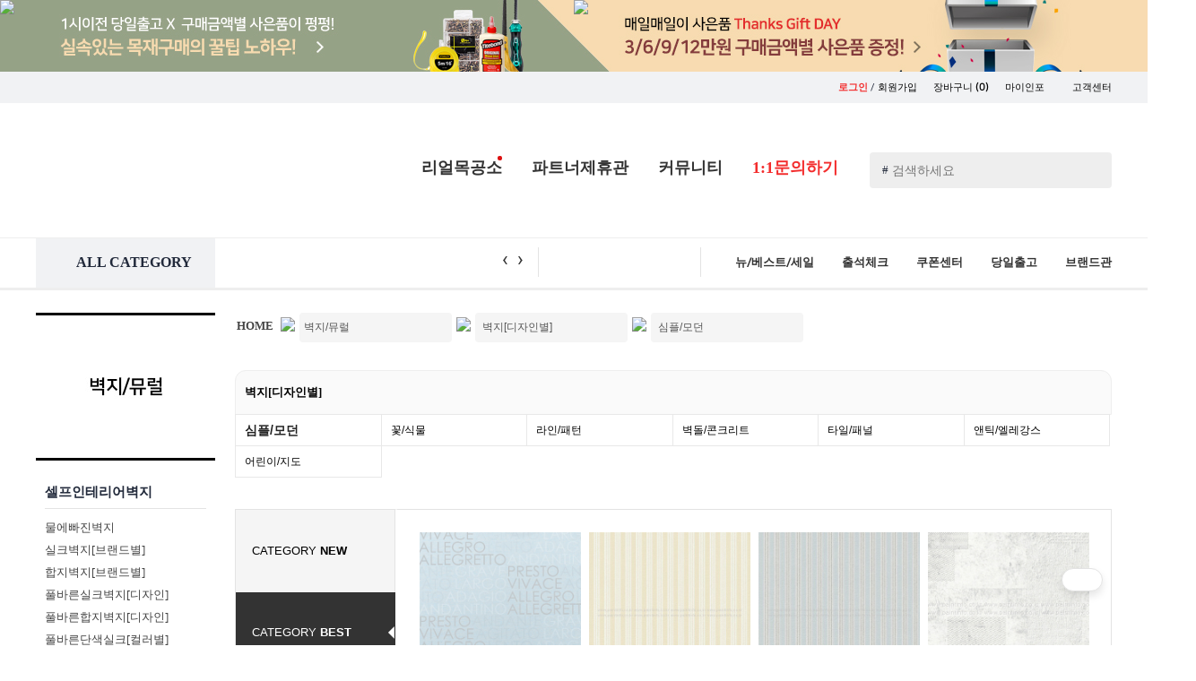

--- FILE ---
content_type: text/html; charset=UTF-8
request_url: https://paintinfo.co.kr/ishop/shop/itemlist.html?SubID=A1315B4919C5006
body_size: 373505
content:

<!DOCTYPE html>
<html lang='ko' style="min-width:1200px; ">
<head>
<title>셀프인테리어의 모든것 ! - 페인트인포 - 상품목록 :: A1315B4919C5006</title>
<meta http-equiv='X-UA-Compatible' content='IE=edge,chrome=1'>
<meta http-equiv="Content-Type" content="text/html;charset=UTF-8"/>
<meta http-equiv="Content-Script-Type" content="text/javascript"/>
<meta http-equiv="Content-Style-Type" content="text/css"/>
<meta http-equiv="X-UA-Compatible" content="IE=Edge"/>
<meta http-equiv="keywords" content="페인트,포인트스티커,그래픽스티커,벽지,인테리어,diy리폼, diy가구,반제품,친환경페인트,철물,손잡이,손잡이닷컴,문고리닷컴,철천지,텐바이텐,1300k,경첩,데코스티커" />
<meta name="subject" content="페인트인포 - 셀프인테리어의 모든것!" />
<meta name="description" content="페인트,포인트스티커,그래픽스티커,벽지,인테리어,diy리폼, diy가구,반제품,친환경페인트,철물,손잡이,손잡이닷컴,문고리닷컴,철천지,텐바이텐,1300k,경첩,데코스티커" />
<meta name="ROBOTS" content="NOIMAGEINDEX"/>
<meta name="author" content="Paintinfo"/>
<meta name="msapplication-config" content="none"/>
<link rel="shortcut icon" type="image/x-icon" href="/p_favicon.ico"/>

		        <script type="text/javascript" src='/js/jquery-1.10.1.min.js'></script>
		        <script type="text/javascript" src='/js/placeholders.js'></script>
		<script type="text/javascript" src='/js/common.js'></script> 
		<script type="text/javascript" src='/js/scroll.js'></script> 
		<script type="text/javascript" src="/js/jquery.mousewheel-3.0.6.pack.js"></script>
		<script type="text/javascript" src="/js/fancybox-2.1.5/jquery.fancybox.js?v=2.1.5"></script>
		<script type="text/javascript" src="/js/fancybox-2.1.5/jquery.fancybox.pack.js?v=2.1.5"></script>
		<script type="text/javascript" src="/js/fancybox-2.1.5/helpers/jquery.fancybox-buttons.js?v=1.0.5"></script>
		<script type="text/javascript" src="/js/fancybox-2.1.5/helpers/jquery.fancybox-thumbs.js?v=1.0.7"></script>
		<script type="text/javascript" src="/js/fancybox-2.1.5/helpers/jquery.fancybox-media.js?v=1.0.6"></script>
		<script type="text/javascript" src="/js/flexslider/jquery.flexslider-min.js"></script>
		<script type="text/javascript" src='/js/swiper.min.js'></script>
		
		<script type="text/javascript" src='/js/cycle/jquery.cycle.all.js'></script> <!-- 추가 -->
		<script src="/js/popup_ui/ixBand_0.7.min.js" type="text/javascript"></script> <!-- 추가 -->
		<script type="text/javascript" src="/ishop/js/rock.js"></script> <!-- 추가 -->
		<link rel="stylesheet" type="text/css" href="/css/default.css"> <!-- 추가 -->
		<script type="text/javascript" src="/ishop/2019/js/carouseller.js"></script> <!-- 추가 -->
		<link rel="stylesheet" type="text/css" media="all" href="/css/simplyscroll.css"> <!-- 추가, 흐르는이미지 CSS -->
		

        <link rel='stylesheet' media='screen' href='/css/swiper.css'>
				

		
		<!-- <link rel='stylesheet' href='/css/common.css'> -->
		<link rel="stylesheet" type="text/css" href='/css/common_1908.css'> <!-- 기존 common.css을 엎으면 됨 -->
		<link rel="stylesheet" type="text/css" href="/js/fancybox-2.1.5/jquery.fancybox.css?v=2.1.5" media="all" />
		<link rel="stylesheet" type="text/css" href="/js/fancybox-2.1.5/helpers/jquery.fancybox-buttons.css?v=1.0.5" />
		<link rel="stylesheet" type="text/css" href="/js/fancybox-2.1.5/helpers/jquery.fancybox-thumbs.css?v=1.0.7" />

		<script type="text/javascript" src="https://spi.maps.daum.net/imap/map_js_init/postcode.v2.js"></script>
		<script type="text/javascript" src="/ishop/js/common.js"></script>
		<script type="text/javascript" src="/ishop/js/jquery/jquery.banner.js"></script>

		<link href="https://fonts.googleapis.com/css?family=Lato|Noto+Sans+KR:400,500,700,900" rel="stylesheet"> <!-- 추가, 웹폰트 -->
		<link href="https://fonts.googleapis.com/css?family=Noto+Serif+KR:400,500,600,700,900" rel="stylesheet"> <!-- 추가, 웹폰트 -->
		<link href="https://fonts.googleapis.com/css?family=Roboto" rel="stylesheet"> <!-- 추가, 웹폰트 -->
		<link href="https://fonts.googleapis.com/css?family=Bree+Serif" rel="stylesheet"> <!-- 추가, 웹폰트 -->
		<link href="https://fonts.googleapis.com/css?family=Margarine" rel="stylesheet"> <!-- 추가, 웹폰트 -->

<!--		
		<script type="text/javascript" src="/js/jquery/jquery.easing.1.3.js"></script>
		<script type="text/javascript" src="/js/fancybox/fancybox-1.3.4/jquery.fancybox-1.3.4.js"></script>
		<script type="text/javascript" src="/ishop/js/jquery.total.js"></script>
		<script type="text/javascript" src="/js/jquery/jquery.js"></script>
		<script type="text/javascript" src="http://ajax.googleapis.com/ajax/libs/jquery/1.4/jquery.min.js"></script>
-->	

<!-- Global site tag (gtag.js) - Google Analytics -->
<script async src="https://www.googletagmanager.com/gtag/js?id=UA-130098652-1"></script>
<script>
  window.dataLayer = window.dataLayer || [];
  function gtag(){dataLayer.push(arguments);}
  gtag('js', new Date());

  gtag('config', 'UA-130098652-1');
</script>

<script type="text/javascript" src="https://wcs.naver.net/wcslog.js"></script>

<!-- <div style="position:fixed;left:20px;bottom:50px;">
	<ul>
		<li><a href="/ishop/shop/attend_check.html"><img src="/ishop/2019/img/bnr/main_sbnr1.png" width="240px" alt=""></a></li><br>
		<li><a href="/ishop/shop/event_mall.html?seller=bodylike"><img src="/ishop/2019/img/bnr/main_sbnr4.png" width="194px" alt=""></a></li><br>
		<li><a href="/ishop/infoEtc/gift0206.html"><img src="/ishop/2019/img/bnr/main_sbnr2.png" width="240px" alt=""></a></li><br>
		<li><a href="/ishop/shop/event_show.html?event_id=2062&SubID=A1313"><img src="/ishop/2019/img/bnr/main_sbnr3.png" width="240px" alt=""></a></li>
	</ul>
</div> -->

<div class="floatingSide">
	<ul>
		<li class="todayView">
			<div class="icoNum">0</div>
			<a href="/ishop/myinfo/myinfo_today.html" onmouseover="showon(showFloat1)" onmouseout="hide(showFloat1)">
				<img src="/ishop/2019/img/ftico4_off.png" onmouseover="this.src='/ishop/2019/img/ftico4_on.png';" onmouseout="this.src='/ishop/2019/img/ftico4_off.png';" alt="오늘본상품">
			</a>
		</li>
		<li class="orderCart">
			<div class="icoNum">0</div>
			<a href="/ishop/shop/cart.html" onmouseover="showon(showFloat2)" onmouseout="hide(showFloat2)">
			<img src="/ishop/2019/img/ftico3_off.png" onmouseover="this.src='/ishop/2019/img/ftico3_on.png';" onmouseout="this.src='/ishop/2019/img/ftico3_off.png';" alt="장바구니"></a>
		</li>
		<li class="myInfo">
			<div class="icoNum">0</div>
			<a href="/ishop/myinfo/myinfo_orderlist_V180113.html?mipage=miordsearch" onmouseover="showon(showFloat3)" onmouseout="hide(showFloat3)">
			<img src="/ishop/2019/img/ftico2_off.png" onmouseover="this.src='/ishop/2019/img/ftico2_on.png';" onmouseout="this.src='/ishop/2019/img/ftico2_off.png';" alt="주문/배송조회"></a>
		</li>
		<li>
			<a href="/ishop/infobbs/bbs/write.php?bo_table=qna" onmouseover="showon(showFloat4)" onmouseout="hide(showFloat4)">
			<img src="/ishop/2019/img/ftico1_off.png" onmouseover="this.src='/ishop/2019/img/ftico1_on.png';" onmouseout="this.src='/ishop/2019/img/ftico1_off.png';" alt="1:1문의하기"></a>
		</li>
		<li style="background:none">
			<a href="" class="goTop" ><img style="border-radius:4px;box-shadow:0 6px 10px rgba(0,0,0,0.3)" src="/ishop/2019/img/ftico5.png" onmouseover="this.src='/ishop/2019/img/ftico5.png';" onmouseout="this.src='/ishop/2019/img/ftico5.png';" alt="맨위로"></a>
		</li>
	</ul>
</div>
<!-- 오늘본상품 팝업 -- >
	<a href="/ishop/myinfo/myinfo_today.html">
	<div id="showFloat1" class="floatSideMenu1" onmouseover="showon(showFloat1)"  onmouseout="hide(showFloat1)"  style="visibility:hidden;">
			오늘본상품
	</div></a>
<!-- 오늘본상품 팝업 -- >
<!-- 장바구니 -- >
	<a href="/ishop/shop/cart.html">
	<div id="showFloat2" class="floatSideMenu2" onmouseover="showon(showFloat2)"  onmouseout="hide(showFloat2)"  style="visibility:hidden;">
			장바구니
	</div></a>
<!-- 장바구니 -- >
<!-- 마이인포 -- >
	<a href="/ishop/myinfo/myinfo_orderlist_V180113.html">
	<div id="showFloat3" class="floatSideMenu3" onmouseover="showon(showFloat3)"  onmouseout="hide(showFloat3)"  style="visibility:hidden;">
			주문/배송
	</div></a>
<!-- 마이인포 -- >
<!-- 1:1문의 -- >
	<a href="#">
	<div id="showFloat4" class="floatSideMenu4" onmouseover="showon(showFloat4)"  onmouseout="hide(showFloat4)"  style="visibility:hidden;">
			1:1문의
	</div>
	</a>
<!-- 1:1문의 -->
<!-- //스크롤이동 -->
<script type="text/javascript">
// 사이드
$(document).ready( function() {
   $( window ).scroll( function() {
     if ( $( this ).scrollTop() > 100 ) {
      $( '.floatingSide' ).fadeIn();
     } else {
      $( '.floatingSide' ).fadeOut();
     }
   } );
   $( '.goTop' ).click( function() {
     $( 'html, body' ).animate( { scrollTop : 0 }, 400 );
     return false;
   } );
  });
//즐겨찾기
function addBookmark(){
	var title = "집꾸밀땐 페인트인포";
	var url = "https://www.paintinfo.co.kr";
	//FF
	if(window.sidebar && window.sidebar.addPanel){ 
		window.sidebar.addPanel(title, url, "");
	}
	//Opera
	else if(window.opera && window.print){
		var elem = document.createElement('a');
		elem.setAttribute('href',url);
		elem.setAttribute('title', title);
		elem.setAttribute('rel','sidebar');
		elem.click();
	}
	//IE
	else if(document.all ){
		window.external.AddFavorite(url, title);
	}
	else{
		alert("이용하시는 웹 브라우저는 기능이 지원되지 않습니다 \n\nCtrl+D 키를 누르시면 즐겨찾기에 추가하실수 있습니다.");
		//return true;
	}
}

//시작페이지 설정
function startPage(Obj, urlStr){
	if(document.all && window.external){
		Obj.style.behavior='url(#default#homepage)';
		Obj.setHomePage(urlStr);
	}else{
		alert("이용하시는 웹 브라우저는 기능이 지원되지 않습니다");
		return true;
	}
}
</script>
<script type="text/javascript">
function preload() { 
	if (!document.images) return;
	var ar = new Array();
	var arguments = preload.arguments;
	for (var i = 0; i < arguments.length; i++) {
		ar[i] = new Image();
		ar[i].src = arguments[i];
	}
}
</script> 


<!-- notice -->
<script type="text/javascript">
function fn_article3(containerID, buttonID, autoStart){
	var $element = $('#'+containerID).find('.notice-list');
	var $prev = $('#'+buttonID).find('.prev');
	var $next = $('#'+buttonID).find('.next');
	var $play = $('#'+containerID).find('.control > a.play');
	var $stop = $('#'+containerID).find('.control > a.stop');
	var autoPlay = autoStart;
	var auto = null;
	var speed = 5000;
	var timer = null;

	var move = $element.children().outerHeight();
	var first = false;
	var lastChild;

	lastChild = $element.children().eq(-1).clone(true);
	lastChild.prependTo($element);
	$element.children().eq(-1).remove();

	if($element.children().length==1){
		$element.css('top','0px');
	}else{
		$element.css('top','-'+move+'px');
	}

	if(autoPlay){
		timer = setInterval(moveNextSlide, speed);
		$play.addClass('on').text('▶');
		auto = true;
	}else{
		$play.hide();
		$stop.hide();
	}

	$element.find('>li').bind({
		'mouseenter': function(){
			if(auto){
				clearInterval(timer);
			}
		},
		'mouseleave': function(){
			if(auto){
				timer = setInterval(moveNextSlide, speed);
			}
		}
	});

	$play.bind({
		'click': function(e){
			if(auto) return false;

			e.preventDefault();
			timer = setInterval(moveNextSlide, speed);
			$(this).addClass('on').text('▶');
			$stop.removeClass('on').text('▣');
			auto = true;
		}
	});

	$stop.bind({
		'click': function(e){
			if(!auto) return false;

			e.preventDefault();
			clearInterval(timer);
			$(this).addClass('on').text('■');
			$play.removeClass('on').text('▷');
			auto = false;
		}
	});

	$prev.bind({
		'click': function(){
			movePrevSlide();
			return false;	
		},
		'mouseenter': function(){
			if(auto){
				clearInterval(timer);
			}
		},
		'mouseleave': function(){
			if(auto){
				timer = setInterval(moveNextSlide, speed);
			}
		}
	});

	$next.bind({
		'click': function(){
			moveNextSlide();
			return false;
		},
		'mouseenter': function(){
			if(auto){
				clearInterval(timer);
			}
		},
		'mouseleave': function(){
			if(auto){
				timer = setInterval(moveNextSlide, speed);
			}
		}
	});

	function movePrevSlide(){
		$element.each(function(idx){
			if(!first){
				$element.eq(idx).animate({'top': '0px'},'normal',function(){
					lastChild = $(this).children().eq(-1).clone(true);
					lastChild.prependTo($element.eq(idx));
					$(this).children().eq(-1).remove();
					$(this).css('top','-'+move+'px');
				});
				first = true;
				return false;
			}

			$element.eq(idx).animate({'top': '0px'},'normal',function(){
				lastChild = $(this).children().filter(':last-child').clone(true);
				lastChild.prependTo($element.eq(idx));
				$(this).children().filter(':last-child').remove();
				$(this).css('top','-'+move+'px');
			});
		});
	}

	function moveNextSlide(){
		$element.each(function(idx){

			var firstChild = $element.children().filter(':first-child').clone(true);
			firstChild.appendTo($element.eq(idx));
			$element.children().filter(':first-child').remove();
			$element.css('top','0px');

			$element.eq(idx).animate({'top':'-'+move+'px'},'normal');

		});
	}
}
</script>



<script type="text/javascript">
function trim(value) {
return value.replace(/^\s+|\s+$/g,"");
}
</script>

<script type="text/javascript">
$(function() {
	var targeti=1;

	/* 2016_02_24_byds - 속도개선
	$(".search").keyup(function(e){
		var inputSearch = $(this).val();
		inputSearch = trim(inputSearch);
		var dataString = 'searchword='+ escape(inputSearch);
		if(inputSearch!=''){
			var key = e.keyCode;
			if(key == 40){
				$('#divResult').attr('tabindex', -1).focus();
				$('.display_box').css('background-color','white');
				$('#mvdiv_' + targeti).css('background-color','#e5e5e5');
				$('#mvdiv_' + targeti).attr('tabindex', -1).focus();
			}else{
				$.ajax({
					type: "GET",
					url: "/ishop/shop/search.autoproduct.php",
					data: dataString,
					cache: false,
					success: function(html){
						$("#divResult").html(html).show();
					}
				});
			}
		}
		return false;
	});
	*/
	$(".search").keyup(function(e){
		var inputSearch = $(this).val();
		inputSearch = trim(inputSearch);
		var dataString = 'searchword='+ escape(inputSearch);

		if(inputSearch!=''){
			var key = e.keyCode;
			if(key == 40){
				$('#divResult').attr('tabindex', -1).focus();
				$('.display_box').css('background-color','white');
				$('#mvdiv_' + targeti).css('background-color','#e5e5e5');
				$('#mvdiv_' + targeti).attr('tabindex', -1).focus();
			}else{
				setTimeout(function(){
					if($(".search").val() == inputSearch){
						autocomplete(dataString);
					}
				}, 200);
			}
		}
		return false;
	});
	
	//마우스로 선택 클릭한 경우
	jQuery("#divResult").on("click",function(e){
		var $clicked = $(e.target);
		var $name = $clicked.find('.name').html();
		var decoded = $("<div/>").html($name).text();
		$('#frm_mainsearch').val(decoded);
	});
	//검색 INPUT 박스외에 다른곳 클릭시
	jQuery(document).on("click", function(e) {
		var $clicked = $(e.target);
		if (! $clicked.hasClass("search")){
			jQuery("#divResult").fadeOut();
		}
	});
	//검색단어 INPUT BOX 클릭
	$('#frm_mainsearch').click(function(){
		var class_su = $(".display_box").size();
		if(class_su>0){
			jQuery("#divResult").fadeIn();
		}
	});
	$('#divResult').keyup(function(e) {
		var key = e.keyCode;
		switch(key){
			case 38: targeti--; break; //위 방향키
			case 40: targeti++; break; //아래 방향키
			case 39: break; //우측 방향키
			case 37: break; //좌측 방향키
		}
		if(targeti <= 1){
			targeti=1;
		}
		if(targeti >101){
			targeti=101;
		}
		if(key==13){
			var url = $('a', '#mvdiv_'+ targeti).filter("[href]").attr('href');
			$(location).attr('href',url);
		}else{
			$('#mvdiv_' + targeti).attr('tabindex', -1).focus();
			$('.display_box').css('background-color','white');
			$('#mvdiv_' + targeti).css('background-color','#e5e5e5');
			$('#mvdiv_' + targeti).attr('tabindex', -1).focus();
		}
	});
});

//2016_02_24_byds - 속도개선
function autocomplete(data_txt){
	$.ajax({
		type: "GET",
		url: "/ishop/shop/search.autoproduct.php",
		data: data_txt,
		cache: false,
		success: function(html){
			$("#divResult").html(html).show();
		}
	});
}

</script>

</head>

<body beforeunload="javascript:quickInit();">

<script type="text/javascript">
if(!wcs_add) var wcs_add = {};
wcs_add["wa"] = "1204956858d6698";
wcs_do();
</script>

	<script>

	var $body = $(document.body); //자주 사용하기에 캐시되게 변수에 넣어준다
	$top = '';

	//div 를 만들고 
	//top className을 주고
	//처음에는 숨겨둔다

	$top = $('<div>').addClass('top').hide().click(function() {  // 클릭이 이벤트 할당
		//$body.animate({ scrollTop: 0 }); //animation효과로 scollTop=0으로 이동
		$('html, body').animate({ // ie에서도 작동됨
			"scrollTop" : 0 
		}, 500);
	}).appendTo($body); // body에 top을 넣는다

	//윈도우의 스크롤위치로 위로가기 버튼을 보여줘야기에 핸들러 작성
	/*
	$(window).scroll(function() {
		var y = $(this).scrollTop();
		if(y >= 150){
				$top.fadeIn();
		}
		else {
				$top.fadeOut();
		}
	});
	*/
	</script>
<!-- 탑으로 -->



<!---->
<script>
function todayItemList(page){
	$.post('/ishop/flip_today.php',
	{
		'page':page	
	},function(data){
		$('#pannelcon2').empty();
		$('#pannelcon2').html(data);
		var vals = $('#view_today_num').val();
		var t_page = $('#view_today_page').val();
		$('#pannelcontxt2').html(vals);
		$("#v_page").text(t_page);
	});
}

function todayItemDel(vals,page){
	$.post('/ishop/sidebar.todaydel.php',
	{
		'delitemid':vals		
	}, function(){
		todayItemList(1);
	});
}


function jangbaguniItemList(page){
	$.post('/ishop/flip_jangbaguni.php',
	{
		'page':page	
	},function(data){
		$('#pannelcon1').empty();
		$('#pannelcon1').html(data);
		var vals = $('#view_jangbaguni_num').val();
		$('#pannelcontxt1').html(vals);
	});
}


function jangbaguniItemDel(vals,page){
	$.post('/ishop/sidebar.jangbagunidel.php',
	{
		'delitemid':vals		
	}, function(){
		jangbaguniItemList(page);
	});
}

function wishlistList(page){
	$.post('/ishop/flip_wishlist.php',
	{
		'page':page	
	},function(data){
		$('#pannelcon3').empty();
		$('#pannelcon3').html(data);
		var vals = $('#view_wishlist_num').val();
		$('#pannelcontxt3').html(vals);
	});
}


function wishlistDel(vals,page){
	$.post('/ishop/sidebar.wishlistdel.php',
	{
		'delitemid':vals		
	}, function(){
		wishlistList(page);
	});
}



</script>

<!--div id="topline_banner" class="topline_ad" style="background:url('http://img.paintinfo.co.kr/product_2012/event/todaydeli/bgp2.png');display:none;border-bottom:0px solid #e3e3e3;"-->
<div id="topline_banner" class="topline_ad" style="background-color:#bde7eb; border: solid 0px red; width: 100%; cursor:pointer;  ">
	<div align="center" class="inner" style="margin:0 auto; height: 80px; background:url('https://www.paintinfo.co.kr/new_images/common/top_bnr8.jpg') center no-repeat; ">
			<div style="position: relative;  ">
				<div style="border:0px solid #000; float:left; z-index:999999999999999999999999999999;">
					<a href="javascript:closeToplineBanner()"><img src="https://www.paintinfo.co.kr/product_2012/event/todaydeli/close.png" style="  "></a>
				</div>
			</div>
            <div>
				<img src="https://www.paintinfo.co.kr/ishop/img/main/top_banner_link.png" usemap="#top_banner" border="0"/>
				<map name="top_banner">
				  <area shape="rect" coords="-122,2,603,103" href="https://www.paintinfo.co.kr/ishop/shop/itemlist.html?SubID=A1355B1357">
				  <area shape="rect" coords="603,1,1204,103" href="http://www.paintinfo.co.kr/ishop/infoEtc/gift0206.html">
				</map>
			</div>
	</div>


</div>

<!-- 탑 배너 -->
<script type="text/javascript">

var slide_banner_timer = 0;
var view_time = 0;

function showToplineSlide()
{
	var cookiedata = document.cookie;
	//alert(cookiedata);
	if(cookiedata.indexOf("toplinebanner=done") < 0 ) {
		document.getElementById('topline_banner').style.display = "";
    $("#topline_slide").css("display", "").clearQueue().stop().animate({"marginTop":"0px"}, {
        "duration":1000,
        "complete":function() {
            slide_banner_timer = setTimeout(hideToplineSlide, 1000*view_time);
        }
    });

	} else {
		document.getElementById('topline_banner').style.display = "none";
	}
}

function hideToplineSlide()
{
    $("#topline_slide").clearQueue().stop().animate({"marginTop":"-420px"}, {
        "duration":1000,
        "complete":function() {
            $(this).css("display", "none");
        }
    });
}

function closeToplineBanner(srl, term)
{
    $("#topline_banner").toggle("up");
		// ~~~ coding
		close_TopBanner();
		// ~~~
}

function closeSlideBanner()
{
    clearTimeout(slide_banner_timer);
    hideToplineSlide();
}

$("#topline_slide_inner").mouseover(function() {
    if (slide_banner_timer > 0)
    {
        clearTimeout(slide_banner_timer);
        slide_banner_timer = 0;
    }
});

$("#topline_slide_inner").mouseout(function() {
    if (slide_banner_timer == 0)
        slide_banner_timer = setTimeout(hideToplineSlide, 1000);
});

$(function() {
    showToplineSlide();
});



function setCookie_TopBanner( name, value, expiredays ) {
	var todayDate = new Date();
	todayDate.setDate( todayDate.getDate() + expiredays );
	document.cookie = name + "=" + escape( value ) + "; path=/; expires=" + todayDate.toGMTString() + ";";
}
function close_TopBanner() {
	setCookie_TopBanner( "toplinebanner", "done" , 1 );
	document.getElementById('topline_banner').style.display = "none";
}

</script>

<!-- 탑 배너 -->



<!-- 맨위로 스크롤이동 // 2017.02.11 // 류 추가 -->
<a name="top"></a>

<!-- 맨위로 스크롤이동 // 2017.02.11 // 류 추가 -->

<div id="header">



<!-- Global site tag (gtag.js) - Google Analytics -->
<script async src="https://www.googletagmanager.com/gtag/js?id=UA-130098652-1"></script>
<script>
  window.dataLayer = window.dataLayer || [];
  function gtag(){dataLayer.push(arguments);}
  gtag('js', new Date());

  gtag('config', 'UA-130098652-1');
</script>

<!-- Global site tag (gtag.js) - Google Analytics -->
<script async src="https://www.googletagmanager.com/gtag/js?id=UA-142486714-1"></script>
<script>
  window.dataLayer = window.dataLayer || [];
  function gtag(){dataLayer.push(arguments);}
  gtag('js', new Date());

  gtag('config', 'UA-142486714-1');
</script>


<script>
/* 실시간 검색어 */
function textScroll(scroll_el_id) {
    this.objElement = document.getElementById(scroll_el_id);
    this.objElement.style.position = 'relative';
    this.objElement.style.overflow = 'hidden';

    this.objLi = this.objElement.getElementsByTagName('li');
    this.height = this.objElement.offsetHeight; // li 엘리먼트가 움직이는 높이(외부에서 변경가능)
    this.num = this.objLi.length; // li 엘리먼트의 총 갯수
    this.totalHeight = this.height*this.num; // 총 높이
    this.scrollspeed = 1; // 스크롤되는 px
    this.objTop = new Array(); // 각 li의 top 위치를 저장
    this.timer = null;
    
    for(var i=0; i<this.num; i++){
        this.objLi[i].style.position = 'absolute';
        this.objTop[i] = this.height*i;
        this.objLi[i].style.top = this.objTop[i]+"px";
    }
}

textScroll.prototype.move = function(){
    for(var i=0; i<this.num; i++) {
        this.objTop[i] = this.objTop[i] - this.scrollspeed;
        this.objLi[i].style.top = this.objTop[i]+"px";
    }
    if(this.objTop[0]%this.height == 0){
        this.jump();
    }else{
        clearTimeout(this.timer);
        this.timer = setTimeout(this.name+".move()",10);
    }
}

textScroll.prototype.jump = function(){
    for(var i=0; i<this.num; i++){
        if(this.objTop[i] == this.height*(-2)){
            this.objTop[i] = this.objTop[i] + this.totalHeight;
            this.objLi[i].style.top = this.objTop[i]+"px";
        }
    }
    clearTimeout(this.timer);
    this.timer = setTimeout(this.name+".move()",5000);
}

textScroll.prototype.start = function() {
    this.timer = setTimeout(this.name+".move()",5000);
}
</script>

<div class="top_header_layout">
	<div class="layout_login_box ftrbt">
		<ul>
						<li>
				<div class="joinPopIco icoAnime alternate"></div> 
				<a href="/ishop/Member/login.html"><b class="ftred">로그인</b></a> / <a href="/ishop/Member/member_join_select.html">회원가입</a>
			</li>
						<!-- 로그인시 <li><span>유진</span> 고객님 환영합니다!</li> -->
			<li><a href="/ishop/shop/cart.html" >장바구니 <span class="ftsNanum">(0)</span></a></li>
						<li><a href="/ishop/Member/login.html?url=L2lzaG9wL215aW5mby9teWluZm9fb3JkZXJsaXN0X1YxODAxMTMuaHRtbA==" >마이인포 <span class="downArrIco"></span></a></li>
			<li><a href="/ishop/shop/cs.html">고객센터</a><!-- <a href="https://www.paintinfo.co.kr/ishop/shop/cart_1.html">..</a> --></li>
		</ul>
	</div>

	<!-- 마이인포 팝업창 -->
		<!-- // 팝업창 -->
		
	<div class="layout_main_logobox">
		<div class="header_wrap">
			<a href="/ishop"><!-- <h1 class="titleLogo"></h1> <--><img src="/ishop/2019/img/logo2.gif" alt=""></--></a>				
			<ul class="searchBox">
				<form id="frm_mainsearch" name="frm_mainsearch" method="get" action="/ishop/shop/search.html">
					<input type="hidden" name="url" value=""/>
					<input type="hidden" name="searchwhere" value="M"/>
					<input type="hidden" id="callbackid" value="" />
					<li>
						<span class="tagsch">#</span><input type="text" name="mainkeyword" value="" placeholder="검색하세요" onfocus=" this.value=''; " class="ftsize14 search" />
						<input type="button" value="" class="searchBtnico" onclick="javascript:search();" />
					</li>
					<div id="divResult" style='position:absolute;width:376px;height:417px;top:35px;left:0px;z-index:99;background-color:#ffffff;overflow-y:scroll; z-index:1000000; display: none; border: solid 0px  #555; padding:10px; box-shadow:0 0 15px rgba(0,0,0,0.15); border-radius:6px  '></div>
				</form>
			</ul>
			<ul class="cmmenu">
				<li><a href="/ishop/infoEtc/egong_real02.html" class="emok_block" >리얼목공소<div style="width:5px;height:5px;background:#d11;border-radius:11px;position:absolute;margin:-25px 85px"></div></a></li>
				<!-- <li><div class="main_ico_bubble">무료견적</div><a href="/ishop/infoEtc/egong_real.html" class="emok_block" onmouseover="showon(show3)" onmouseout="hide(show3)">인터넷목공소</a> < !-- <div class="brIcon1 "></div> -- ></li> -->
				<li><!-- <div class="main_ico_bubble">대량구매</div> --><a href="/ishop/infoEtc/dome_title4.html" >파트너제휴관</a> <!-- <div class="brIcon2 "></div> --></li>
				<li><a href="/ishop/shop/community_main.html" class="comm_block" onmouseover="showon(show1)" onmouseout="hide(show1)">커뮤니티</a></li>
				<!-- <li><a href="#">뉴/세일/베스트</a></li> -->							
				<li><a href="/ishop/infobbs/bbs/write.php?bo_table=qna" class="ftred ">1:1문의하기</a> <!-- <div class="brIcon3 "></div> -->
					<!-- <div style="position:absolute;margin:-43px 26px"><img src="https://www.paintinfo.co.kr/ishop/2019/img/talk4.gif" alt="talk_icon"></div> -->
				</li>
			</ul>
		</div>
	</div>
		
	<!-- 인터넷목공소 팝업창 -->
	<div id="show3" class="mouseov_popwin gongbang_pop_window" onmouseover="showon(show3)"  onmouseout="hide(show3)"  style="visibility : hidden;">
		<div class="angleWrap">
			<span class="triangle_up"></span>
		</div>
		<div class="pop_comm1">
			<!-- <img src="/new_images/common/mokico2.jpg" alt=""> -->
			<ul>
				<li class=""><a href="/ishop/infobbs/bbs/board.php?bo_table=egong">무료견적 서비스</a></li>
				<li class=""><a href="/ishop/infoEtc/egong_real02_1.html">목재가공 서비스</a></li>
				<li class=""><a href="/ishop/infoEtc/egong_real02.html">무료절단 서비스</a></li>
				<li class=""><a href="/ishop/infoEtc/egong_real03.html">당일배송 서비스</a></li>
				<li class=""><a href="/ishop/infoEtc/egong_real04.html">한판재단 서비스</a></li>
			</ul>
		</div> 
	</div>
	<!-- // 인터넷목공소 팝업창 -->
	
	<div class="top_navi_wrap">
		
<div class="pop_common_area top_add" id="pop_common_area" classname="pop_common_area top_add" >
	<div class="pop_common_cont">
		<!-- 아이콘 라벨 -->
		<div class="pop_common_icon" >			
			<ul id="modelIconUl" >
						</ul>
		</div>

		<!-- 팝업 컨텐츠 -->
		<div class="pop_com_group" id="popUpBox" >
				
		</div>
	</div>
	<!-- pop_common_cont -->
</div>
<!-- pop_common_area -->






	<script type="text/javascript" >
	(function ($, $B) {
		// =============== Layer 공지 팝업 =============== //
		$( window ).load( function () {
			var ANI_DURATION = 400,
				POP_MARGIN = 12;

			var _$target = $( '.pop_common_area' ),
				_$iconArea = _$target.find( '.pop_common_icon' ),
				_$icons = _$iconArea.find( 'ul > li' ),
				_$popArea = _$target.find( '.pop_com_group' ),
				_$pops = _$popArea.find( '.notice_popup' );

			if ( !_$pops.length ) return;

			var _isDisabled = false;

			// ---------- Initialize ---------- //
			initialize();

			// ---------- Protected Methods ---------- //
			function initialize () {
				addEvents();

				var viewWidth = 0;

				_$pops.each( function ( idx, el ) {
					var $pop = $( el ).attr( 'data-idx', idx ),
						$icon = _$icons.eq( idx ).attr( 'data-idx', idx ),
						cookieId = $pop.data( 'cookie-id' ) || idx;

					if ( $B.utils.cookie('noticePopClose_' + cookieId) ) {
						$icon.css( 'display', 'block' );
						$pop.css( 'display', 'none' );
					} else {
						$icon.css( 'display', 'none' );
						$pop.css({
							display: 'block',
							left: viewWidth + 'px'
						});
						//viewWidth += ($pop.outerWidth()+384) + POP_MARGIN;
						viewWidth += $pop.outerWidth() + POP_MARGIN;
					}
				});

				setIconState();
				_$iconArea.find( '.icon_item' ).removeClass( 'first' ).filter( ':visible:eq(0)' ).addClass( 'first' );
			}

			function setIconState () {
				if ( _$icons.is(':visible') ) {
					_$iconArea.css( 'visibility', 'visible' );
				} else {
					_$iconArea.css( 'visibility', 'hidden' );
				}
			}

			function addEvents () {
				_$icons.on( 'click', '>a', function (e) {
					if ( _isDisabled ) return;
					e.preventDefault();
					var idx = $( this ).parent().data( 'idx' );
					openPopup( idx );
					setIconState();
					
				});

				_$pops.find( '.checkbox_area, .ui-layer-close' ).on( 'click', function (e) {
					if ( _isDisabled ) return;
					var idx = $( this ).closest( '.notice_popup' ).index();

					if ( $(this).hasClass('ui-layer-close') ) {
						e.preventDefault();
						closePopup( idx );
					} else {
						closePopup( idx );
						var cookieId = _$pops.eq( idx ).data( 'cookie-id' ) || idx;
						$B.utils.cookie( 'noticePopClose_' + cookieId, true, 24 * 60 );
					}
				});
			}

			function getLastX ( $el ) {
				var result = 0,
					left = $el.css( 'left' );

				if ( typeof left === 'string' ) left = left.replace( 'px', '' );
				if ( left ) {
					result = Number(left) + $el.outerWidth() + POP_MARGIN;
				} else {
					result = 0;
				}

				return  result + 'px';
			}

			function openPopup ( dataIdx ) {
				_isDisabled = true;
				_$icons.filter( '[data-idx=' + dataIdx + ']' ).css( 'display', 'none' );
				_$iconArea.find( '.icon_item' ).removeClass( 'first' ).filter( ':visible:eq(0)' ).addClass( 'first' );

				var $pop = _$pops.filter( '[data-idx=' + dataIdx + ']' ).stop(),
					$contents = $pop.find( '.shape' ),
					$last = _$popArea.find( '.notice_popup:visible' ).last();

				var border = $pop.css( 'borderLeftWidth' ) || '';
				border = Number( border.replace('px', '') ) * 2;

				_$popArea.append( $pop );

				$pop.css({
					display: 'block',
					width: 0,
					height: 0
				}).animate({
					top: 0,
					left: getLastX( $last ),
					width: $contents.outerWidth() + border + 'px',
					height: $contents.outerHeight() + border + 'px'
				}, {
					duration: ANI_DURATION,
					complete: function () {
						_isDisabled = false;
					}
				});
			}

			function closePopup ( idx ) {
				_isDisabled = true;
				var currentLeft;

				_$popArea.find( '.notice_popup' ).each( function ( index, el ) {
					var $pop = $( el ).stop();

					if ( index === idx ) {
						currentLeft = $pop.css( 'left' );

						$pop.animate({
							left: '-15px',
							top: '15px',
							width: 0,
							height: 0
						}, {
							duration: ANI_DURATION,
							complete: function () {
								var $icon = _$iconArea.find( '.icon_item[data-idx=' + $pop.data('idx') + ']').css( 'display', 'block' );
								_$iconArea.css( 'visibility', 'visible' ).find( 'ul' ).append( $icon );
								_$iconArea.find( '.icon_item' ).removeClass( 'first' ).filter( ':visible:eq(0)' ).addClass( 'first' );
								$pop.css( 'display', 'none' );

								_isDisabled = false;
							}
						});
					} else if ( index > idx ) {
						if ( $pop.is(':visible') ) {
							$pop.animate({
								left: currentLeft
							}, {
								duration: ANI_DURATION
							});

							currentLeft = $pop.css( 'left' );
						}
					}
				});
			}
		});

		// ===============  배너 적용 =============== //
		/*
		$( '.event_bann' ).slideList({
			eventBlock: false,
			loop: true,
			motionType: 'slide',
			viewLength: 1
		});
		*/
		// ===============  배너 적용 =============== //
	})(jQuery, ixBand);	
	</script>
		<ul class="haderNavignb">	
			<!-- <div style="border:0px solid #ccc;width:200px;height:50px;position:absolute;"></div> -->
			<div class="allcategory"><span class="icoMenu"></span> ALL CATEGORY <!-- <span class="icoArrdown"></span> --></div>			
			<div class="alarm_event_box">
				<a href="#"><span id="" class="icoAlarm"></span></a>
				

	<div class="works_item alignleft clear ftrbt">			
		<div class="carouseller row-fluid for-car"> 
			<div class="carousel-wrapper"> 
				<div class="carousel-items"> 
								</div>
			</div>
			<div class="carousel-control-block">
				<div class="carousel-button-left shadow"><a href="javascript:void(0)">‹</a></div> 
				<div class="carousel-button-right shadow"><a href="javascript:void(0)">›</a></div> 
			</div>
		</div>
	</div>
   
	<script type="text/javascript">
		$(function() {
			try {
				carouseller = new carousel('.carouseller');

			} catch (exception) { 
			
			} finally { 
			}


		});
	</script>			</div>
			<a href="#">
				<div class="keyword_box " onmouseover="showon(show_search)" onmouseout="hide(show_search)">
					<ul id="scroll" style="height:25px;">
											</ul>
				</div>
			</a>	
			
			<div id="show_search" class="mouseov_popwin sch_menulist ftrbt" onmouseover="showon(show_search)"  onmouseout="hide(show_search)"  style="visibility : hidden;">
				<ul>
					<li>실시간 인기검색어</li>
									</ul>
			</div>

			<!-- 검색키워드 마우스오버시 팝업창 -->
			<div id="kwPop_win" class="mouseov_popwin popKwordbox"></div>
			<!-- //검색키워드 마우스오버시 팝업창 -->
			

			<div id="content00" class="head_submenu ftrbt">
				<ul>
					<li class="dot-ico"><a href="/ishop/shop/corner_new.html" >뉴/베스트/세일</a></li>
					<li><a href="/ishop/shop/attend_check.html">출석체크</a></li>
					<li><a href="/ishop/shop/coupon_center.html">쿠폰센터</a></li>
					<li class=""><a href="/ishop/shop/event_show.html?event_id=2062&SubID=A1313">당일출고<!-- <span class="downArrIco"></span> --></a></li>
					<!-- <li><a href="/ishop/shop/event.html">이벤트존</a></li> -->
					<li><a href="/ishop/shop/store.html">브랜드관</a></li>
				</ul>
			</div>

			<!-- 커뮤니티메뉴 팝업창 -->
			<div id="show1" class="mouseov_popwin comm_menulist" onmouseover="showon(show1)"  onmouseout="hide(show1)"  style="visibility : hidden;">
				<div class="angleWrap">
					<span class="triangle_up"></span>
				</div>
				<div>
					<ul>
						<li><a href="/ishop/infoEtc/supporter1212.html"><b>서포터즈 모집</b></a></li>
						<li><a href="/ishop/infobbs/bbs/board.php?bo_table=reform">DIY레시피</a></li>
						<li><a href="/ishop/shop/magazine_main.html">작가매거진</a></li>
						<li><a href="/ishop/infobbs/bbs/board.php?bo_table=skill">리폼갤러리</a></li>
						<li><a href="/ishop/infobbs/bbs/main_starking.php?bo_table=starking">명예의 전당</a></li>
						<li><a href="/ishop/infobbs/bbs/board.php?bo_table=detective&wr_id=1397">도전명탐정</a></li>
						<li><a href="/ishop/Customer/lotto.html">행운의 로또</a></li>
						<li><a href="/ishop/infobbs/bbs/board.php?bo_table=onlinehouse">온라인집들이</a></li>
						<li><a href="/ishop/infobbs/bbs/board.php?bo_table=inform">가입인사</a></li>
						<li><a href="/ishop/infobbs/bbs/board.php?bo_table=movie">비디오클립</a></li>
						<li><a href="/ishop/infobbs/bbs/board.php?bo_table=prizewinner">이벤트당첨자</a></li>
					</ul>
				</div>
			</div>
			<!-- //커뮤니티메뉴 팝업창 -->
		</ul>
	</div><!-- top_navi_wrap -->
</div> <!-- top_header_layout -->

	<!-- 실시간검색어 스크립트 -->
	<script type="text/javascript">
	var real_search_keyword = new textScroll('scroll'); // 스크롤링 하고자하는 ul 엘리먼트의 id값을 인자로 넣습니다
	real_search_keyword.name = "real_search_keyword"; // 인스턴스 네임을 등록합니다
	real_search_keyword.start(); // 스크롤링 시작
	</script>
	<!-- 실시간검색어 스크립트 -->
<!------------------------------------------------------------------------------><!-- 메인카테고리박스 -->
<div id="menu">
	<div id="menu_box">
		<div id="category">
			<div id="sub_category">
			<ul id='sub_category_list'>
					<div class="category01"><img src="/new_images/common/main_cate_txt01.png" alt=" "><title>REFORM DIY</title></div>
					<li class="category02"  onmouseover="subcategory_show('A1313');" onmouseout="subcategory_hide('A1313');">
					<a href="/ishop/shop/cate.html?sorttype=4&brand=&SubID=A1313">
					<img src="/new_images/common/main_cate_txt02.png" onmouseover='this.src="/new_images/common/main_cate_txt02_on.png";' onmouseout='this.src="/new_images/common/main_cate_txt02.png";' alt="">
					<img src="https://www.paintinfo.co.kr/new_images/main/btn_on.gif" style='position:absolute; margin:7px 0 0 -45px; ' align="absmiddle" alt="" /><title>페인트/스텐실</title></a>
					</li>

					<a href="/ishop/shop/cate.html?sorttype=4&brand=adminCutitem&SubID=A1355">
					<li class="category02"  onmouseover="subcategory_show('A1355');" onmouseout="subcategory_hide('A1355');">									
					<img src="/new_images/common/main_cate_txt03.png" onmouseover='this.src="/new_images/common/main_cate_txt03_on.png";' onmouseout='this.src="/new_images/common/main_cate_txt03.png";' alt="">
					<img src="https://www.paintinfo.co.kr/new_images/main/btn_on.gif" style='position:absolute; margin:7px 0 0 -55px; ' align="absmiddle" alt="" /><title>반제품/목재/몰딩</title>
					</li>
					</a>

					<li class="category02"  onmouseover="subcategory_show('A1764');" onmouseout="subcategory_hide('A1764');"><a href="/ishop/shop/cate.html?SubID=A1764&sorttype=4&brand=admin&linenum=&grp=#ac_qs"><img src="/new_images/common/main_cate_txt04.png" onmouseover='this.src="/new_images/common/main_cate_txt04_on.png";' onmouseout='this.src="/new_images/common/main_cate_txt04.png";' alt=""><title>손잡이/철물</title></a>
					</li>

					<li class="category02"  onmouseover="subcategory_show('A1318');" onmouseout="subcategory_hide('A1318');"><a href="/ishop/shop/cate.html?SubID=A1318">
					<img src="/new_images/common/main_cate_txt05.png" onmouseover='this.src="/new_images/common/main_cate_txt05_on.png";' onmouseout='this.src="/new_images/common/main_cate_txt05.png";' alt=""><title>타일/파벽돌/바닥재</title></a>
					</li>

					<div class="category01"><img src="/new_images/common/main_cate_txt06.png" alt="" ><title>INTERIOR</title></div>
					<li class="category02"  onmouseover="subcategory_show('A1314');" onmouseout="subcategory_hide('A1314');">
					<a href="/ishop/shop/cate.html?SubID=A1314">
					<img src="/new_images/common/main_cate_txt07.png" onmouseover='this.src="/new_images/common/main_cate_txt07_on.png";' onmouseout='this.src="/new_images/common/main_cate_txt07.png";' alt=""><title>시트지/스티커</title></a>
					</li>

					<li class="category02"  onmouseover="subcategory_show('A1315');" onmouseout="subcategory_hide('A1315');">
					<a href="/ishop/shop/cate.html?SubID=A1315">
					<img src="/new_images/common/main_cate_txt08.png" onmouseover='this.src="/new_images/common/main_cate_txt08_on.png";' onmouseout='this.src="/new_images/common/main_cate_txt08.png";' alt=""><title>벽지/뮤럴</title></a>
					</li>

					<li class="category02"  onmouseover="subcategory_show('A1316');" onmouseout="subcategory_hide('A1316');">
					<a href="/ishop/shop/cate.html?SubID=A1316">
					<img src="/new_images/common/main_cate_txt09.png" onmouseover='this.src="/new_images/common/main_cate_txt09_on.png";' onmouseout='this.src="/new_images/common/main_cate_txt09.png";' alt=""><title>침구/커튼/홈패션</title></a>
					</li>

					<li class="category02"  onmouseover="subcategory_show('A1317');" onmouseout="subcategory_hide('A1317');">
					<a href="/ishop/shop/cate.html?SubID=A1317">
					<img src="/new_images/common/main_cate_txt10.png" onmouseover='this.src="/new_images/common/main_cate_txt10_on.png";' onmouseout='this.src="/new_images/common/main_cate_txt10.png";' alt=""><title>가구/조명</title></a>
					</li>

					<li class="category02"  onmouseover="subcategory_show('A5057');" onmouseout="subcategory_hide('A5057');">
					<a href="/ishop/shop/cate.html?SubID=A5057">
					<img src="/new_images/common/main_cate_txt16.png" onmouseover='this.src="/new_images/common/main_cate_txt16_on.png";' onmouseout='this.src="/new_images/common/main_cate_txt16.png";' alt=""><title>조명/전기</title></a>
					</li>

					<li class="category02"  onmouseover="subcategory_show('A1320');" onmouseout="subcategory_hide('A1320');">
					<a href="/ishop/shop/cate.html?SubID=A1320">
					<img src="/new_images/common/main_cate_txt11.png" onmouseover='this.src="/new_images/common/main_cate_txt11_on.png";' onmouseout='this.src="/new_images/common/main_cate_txt11.png";' alt=""><img src="https://www.paintinfo.co.kr/new_images/main/btn_on.gif" style='position:absolute; margin:7px 0 0 -45px; ' align="absmiddle" alt="" /><title>리빙/수납</title></a>
					</li>

					<li class="category02"  onmouseover="subcategory_show('A2181');" onmouseout="subcategory_hide('A2181');">
					<a href="/ishop/shop/cate.html?SubID=A2181">
					<img src="/new_images/common/main_cate_txt12.png" onmouseover='this.src="/new_images/common/main_cate_txt12_on.png";' onmouseout='this.src="/new_images/common/main_cate_txt12.png";' alt=""><title>홈데코/액자/플라워</title></a>
					</li>

					<div class="category01"><img src="/new_images/common/main_cate_txt13.png" alt="" ><title>HOBBY</title></div>
					<li class="category02"  onmouseover="subcategory_show('A2266');" onmouseout="subcategory_hide('A2266');">
					<a href="/ishop/shop/cate.html?SubID=A2266">
					<img src="/new_images/common/main_cate_txt14.png" onmouseover='this.src="/new_images/common/main_cate_txt14_on.png";' onmouseout='this.src="/new_images/common/main_cate_txt14.png";' alt=""><title>문구/팬시</title></a>
					</li>

					<li class="category02"  onmouseover="subcategory_show('A2267');" onmouseout="subcategory_hide('A2267');">
					<a href="/ishop/shop/cate.html?SubID=A2267">
					<img src="/new_images/common/main_cate_txt15.png" onmouseover='this.src="/new_images/common/main_cate_txt15_on.png";' onmouseout='this.src="/new_images/common/main_cate_txt15.png";' alt=""><title>취미/여가</title></a>
					</li>
					<a href="/ishop/shop/event_mall.html?seller=likehouse"><li class="category01 subtitlecate1" style="margin-left:10px;margin-top:25px">🧺 디자인 리빙, 라이크하우스</li></a>
					<a href="/ishop/shop/event_mall.html?seller=bodylike"><li class="category01 subtitlecate2" style="margin-left:10px">💪 홈트는 역시 바디라이크!</li></a>
			</ul>
			<!-- <script type="text/javascript" src='//www.paintinfo.co.kr/js/jquery-1.10.1.min.js'></script> -->
<!-- <link rel='stylesheet' href='//www.paintinfo.co.kr/css/common.css'> -->
<link rel='stylesheet' href='https://www.paintinfo.co.kr/css/common_pop.css'>

<!-- 마우스오버 레이어팝업 -->
<script type="text/javascript">
function view(code,opt) {
	var list_num = $('.plcPopCatSeclist').length;
	//alert(list_num);
	for(i=1; i<=list_num; i++) {
		var div_id = '#spec_'+code+'_'+i;
		if(opt == i) {
			$(div_id).show();
		} else {
			$(div_id).hide();  // 마우스아웃시 닫힘
		}
	}
}
function view_off(code,opt) {
	var div_id = '#spec_'+code+'_'+opt;
	$(div_id).hide();  // 마우스아웃시 닫힘
}	
</script>
<!-- 마우스오버 레이어팝업 --><div class="notofs" >
	<!--메인팝업레이어 시작-->
	<div class='popLayCont' style='display: none;'  style="border:0" id='categoy_layer_A1313' onmouseover="subcategory_show('A1313');" onmouseout="subcategory_hide('A1313');" >

		<div class='plc_title_box'>
			<div class='plc_cateNamimg'>
				<img src="//www.paintinfo.co.kr/new_images/main/catetxt_a1313.png" alt="카테고리타이틀이미지">
			</div>

			<div class='plc_mdp_txt'>
				<ul>
					<li><b>MD추천검색어 : </b> 
					<a href='/ishop/shop/itemlist.html?SubID=A1313B3528C3554'>삼화페인트</a>,&nbsp;<a href='/ishop/shop/itemlist.html?SubID=A1313B1322C1334'>결로방지</a>,&nbsp;<a href='/ishop/shop/item.html?itemID=196225&item_subidkey=A1313B1324C4236D4238'>메탈스프레이</a>,&nbsp;<a href='/ishop/shop/event_mall.html?seller=greenuru'>옻스테인</a>,&nbsp;<a href='/ishop/shop/itemlist.html?SubID=A1313B1322C3508'>욕실페인트</a>					</li>
				</ul>
			</div>
		</div> <!-- plc_title_box -->

		<div>
			<div class='plcLay_catTap' >
				<div class='plcLay_catNameSec'>
					<ul style='padding:0px 30px;'>
					<div class='plclayCnsLame'>페인트</div><li class='catnameList'  onmouseover="view('A1313B4702',1);" onmouseout="view_off('A1313B4702',1)" ><a href='/ishop/shop/itemlist.html?SubID=A1313B4702' >페인트리폼세트</a></li>
					<div id='spec_A1313B4702_1' class='plcPopCatSeclist' onmouseover="view('A1313B4702',1)" onmouseout="view_off('A1313B4702',1)" >
						<ul>
					<a href='/ishop/shop/itemlist.html?SubID=A1313B4702'><div class='onMouClsec '>페인트리폼세트</div></a><li><a href='/ishop/shop/itemlist.html?SubID=A1313B4702C4703'>가구리폼세트</a></li><li><a href='/ishop/shop/itemlist.html?SubID=A1313B4702C4704'>방문/싱크대 리폼세트</a></li><li><a href='/ishop/shop/itemlist.html?SubID=A1313B4702C4705'>베란다/욕실 리폼세트</a></li><li><a href='/ishop/shop/itemlist.html?SubID=A1313B4702C4706'>벽지/벽면 리폼세트</a></li><li><a href='/ishop/shop/itemlist.html?SubID=A1313B4702C4707'>결로/곰팡이방지세트</a></li><li><a href='/ishop/shop/itemlist.html?SubID=A1313B4702C4708'>스테인/워싱 리폼세트</a></li><li><a href='/ishop/shop/itemlist.html?SubID=A1313B4702C4709'>간편/기타 리폼세트</a></li>
						</ul>
					</div>
					<li class='catnameList'  onmouseover="view('A1313B1323',2);" onmouseout="view_off('A1313B1323',2)" ><a href='/ishop/shop/itemlist.html?SubID=A1313B1323' >페인트 보조재</a></li>
					<div id='spec_A1313B1323_2' class='plcPopCatSeclist' onmouseover="view('A1313B1323',2)" onmouseout="view_off('A1313B1323',2)" >
						<ul>
					<a href='/ishop/shop/itemlist.html?SubID=A1313B1323'><div class='onMouClsec '>페인트 보조재</div></a><li><a href='/ishop/shop/itemlist.html?SubID=A1313B1323C1336'>젯소/프라이머</a></li><li><a href='/ishop/shop/itemlist.html?SubID=A1313B1323C1337'>바니쉬/코팅제</a></li><li><a href='/ishop/shop/itemlist.html?SubID=A1313B1323C5339'>마루코팅제</a></li><li><a href='/ishop/shop/itemlist.html?SubID=A1313B1323C4234'>오일/왁스</a></li><li><a href='/ishop/shop/itemlist.html?SubID=A1313B1323C1339'>핸디코트/메꿈이</a></li><li><a href='/ishop/shop/itemlist.html?SubID=A1313B1323C4235'>곰팡이/녹제거</a></li><li><a href='/ishop/shop/itemlist.html?SubID=A1313B1323C4718'>실란트/우레탄폼</a></li><li><a href='/ishop/shop/itemlist.html?SubID=A1313B1323C4719'>단열/결로방지</a></li><li><a href='/ishop/shop/itemlist.html?SubID=A1313B1323C1338'>조색제</a></li><li><a href='/ishop/shop/itemlist.html?SubID=A1313B1323C4717'>접착제</a></li><li><a href='/ishop/shop/itemlist.html?SubID=A1313B1323C1340'>리무버/신나</a></li>
						</ul>
					</div>
					<li class='catnameList'  onmouseover="view('A1313B1324',3);" onmouseout="view_off('A1313B1324',3)" ><a href='/ishop/shop/itemlist.html?SubID=A1313B1324' >실리콘/스프레이</a></li>
					<div id='spec_A1313B1324_3' class='plcPopCatSeclist' onmouseover="view('A1313B1324',3)" onmouseout="view_off('A1313B1324',3)" >
						<ul>
					<a href='/ishop/shop/itemlist.html?SubID=A1313B1324'><div class='onMouClsec '>실리콘/스프레이</div></a><li><a href='/ishop/shop/itemlist.html?SubID=A1313B1324C1716'>실리콘</a></li><li><a href='/ishop/shop/itemlist.html?SubID=A1313B1324C4236'>스프레이</a></li>
						</ul>
					</div>
					<li class='catnameList'  onmouseover="view('A1313B4710',4);" onmouseout="view_off('A1313B4710',4)" ><a href='/ishop/shop/itemlist.html?SubID=A1313B4710' >스테인/워싱페인트</a></li>
					<div id='spec_A1313B4710_4' class='plcPopCatSeclist' onmouseover="view('A1313B4710',4)" onmouseout="view_off('A1313B4710',4)" >
						<ul>
					<a href='/ishop/shop/itemlist.html?SubID=A1313B4710'><div class='onMouClsec '>스테인/워싱페인트</div></a><li><a href='/ishop/shop/itemlist.html?SubID=A1313B4710C4711'>수성스테인</a></li><li><a href='/ishop/shop/itemlist.html?SubID=A1313B4710C4712'>오일스테인</a></li><li><a href='/ishop/shop/itemlist.html?SubID=A1313B4710C4713'>외부용</a></li><li><a href='/ishop/shop/itemlist.html?SubID=A1313B4710C4721'>워싱페인트</a></li>
						</ul>
					</div>
					<li class='catnameList'  onmouseover="view('A1313B1322',5);" onmouseout="view_off('A1313B1322',5)" ><a href='/ishop/shop/itemlist.html?SubID=A1313B1322' >페인트[용도별]</a></li>
					<div id='spec_A1313B1322_5' class='plcPopCatSeclist' onmouseover="view('A1313B1322',5)" onmouseout="view_off('A1313B1322',5)" >
						<ul>
					<a href='/ishop/shop/itemlist.html?SubID=A1313B1322'><div class='onMouClsec '>페인트[용도별]</div></a><li><a href='/ishop/shop/itemlist.html?SubID=A1313B1322C1327'>가구/방문/목재용</a></li><li><a href='/ishop/shop/itemlist.html?SubID=A1313B1322C1328'>벽지/벽면/천정</a></li><li><a href='/ishop/shop/itemlist.html?SubID=A1313B1322C4701'>철재/현관문/실외용</a></li><li><a href='/ishop/shop/itemlist.html?SubID=A1313B1322C1330'>빈티지/밀크페인트</a></li><li><a href='/ishop/shop/itemlist.html?SubID=A1313B1322C1332'>칠판/보드페인트</a></li><li><a href='/ishop/shop/itemlist.html?SubID=A1313B1322C3508'>욕실/베란다페인트</a></li><li><a href='/ishop/shop/itemlist.html?SubID=A1313B1322C2948'>부식/메탈페인트</a></li><li><a href='/ishop/shop/itemlist.html?SubID=A1313B1322C1331'>텍스쳐/질감표현</a></li><li><a href='/ishop/shop/itemlist.html?SubID=A1313B1322C1334'>결로/곰팡이방지</a></li><li><a href='/ishop/shop/itemlist.html?SubID=A1313B1322C1335'>방수페인트</a></li><li><a href='/ishop/shop/itemlist.html?SubID=A1313B1322C4229'>유성/에나멜페인트</a></li><li><a href='/ishop/shop/itemlist.html?SubID=A1313B1322C4716'>방청/단열</a></li><li><a href='/ishop/shop/itemlist.html?SubID=A1313B1322C1671'>콘크리트/바닥전용</a></li>
						</ul>
					</div>
					<li class='catnameList'  onmouseover="view('A1313B3528',6);" onmouseout="view_off('A1313B3528',6)" ><a href='/ishop/shop/itemlist.html?SubID=A1313B3528' >페인트[브랜드별]</a></li>
					<div id='spec_A1313B3528_6' class='plcPopCatSeclist' onmouseover="view('A1313B3528',6)" onmouseout="view_off('A1313B3528',6)" >
						<ul>
					<a href='/ishop/shop/itemlist.html?SubID=A1313B3528'><div class='onMouClsec '>페인트[브랜드별]</div></a><li><a href='/ishop/shop/itemlist.html?SubID=A1313B3528C5772'>[HOT] 올바른페인트</a></li><li><a href='/ishop/shop/itemlist.html?SubID=A1313B3528C3554'>삼화페인트</a></li><li><a href='/ishop/shop/itemlist.html?SubID=A1313B3528C3537'>던에드워드</a></li><li><a href='/ishop/shop/itemlist.html?SubID=A1313B3528C3541'>올드빌리지</a></li><li><a href='/ishop/shop/itemlist.html?SubID=A1313B3528C5752'>퓨전페인트</a></li><li><a href='/ishop/shop/itemlist.html?SubID=A1313B3528C5777'>실카</a></li><li><a href='/ishop/shop/itemlist.html?SubID=A1313B3528C4664'>베어페인트</a></li><li><a href='/ishop/shop/itemlist.html?SubID=A1313B3528C5565'>디오페인트</a></li><li><a href='/ishop/shop/itemlist.html?SubID=A1313B3528C3538'>본덱스</a></li><li><a href='/ishop/shop/itemlist.html?SubID=A1313B3528C3539'>비오파</a></li><li><a href='/ishop/shop/itemlist.html?SubID=A1313B3528C4722'>레너</a></li><li><a href='/ishop/shop/itemlist.html?SubID=A1313B3528C3536'>맨브라더스</a></li><li><a href='/ishop/shop/itemlist.html?SubID=A1313B3528C3529'>셔윈윌리엄스</a></li><li><a href='/ishop/shop/itemlist.html?SubID=A1313B3528C3535'>켈리무어</a></li><li><a href='/ishop/shop/itemlist.html?SubID=A1313B3528C3956'>조광페인트</a></li><li><a href='/ishop/shop/itemlist.html?SubID=A1313B3528C3830'>리베론</a></li><li><a href='/ishop/shop/itemlist.html?SubID=A1313B3528C3550'>데프트</a></li><li><a href='/ishop/shop/itemlist.html?SubID=A1313B3528C3534'>듀파페인트</a></li><li><a href='/ishop/shop/itemlist.html?SubID=A1313B3528C3547'>제냐</a></li><li><a href='/ishop/shop/itemlist.html?SubID=A1313B3528C3549'>제너럴 피니쉬</a></li><li><a href='/ishop/shop/itemlist.html?SubID=A1313B3528C3792'>크라운</a></li><li><a href='/ishop/shop/itemlist.html?SubID=A1313B3528C3556'>마그나매직</a></li><li><a href='/ishop/shop/itemlist.html?SubID=A1313B3528C3546'>RUST-OLEUM</a></li><li><a href='/ishop/shop/itemlist.html?SubID=A1313B3528C3557'>모던마스터즈</a></li><li><a href='/ishop/shop/itemlist.html?SubID=A1313B3528C3544'>아우로</a></li><li><a href='/ishop/shop/itemlist.html?SubID=A1313B3528C4904'>매그페인트</a></li><li><a href='/ishop/shop/itemlist.html?SubID=A1313B3528C5771'>홈앤톤즈</a></li><li><a href='/ishop/shop/itemlist.html?SubID=A1313B3528C5778'>존스톤스</a></li><li><a href='/ishop/shop/itemlist.html?SubID=A1313B3528C3552'>기타</a></li>
						</ul>
					</div>
					<div class='plclayCnsLame'>스텐실/냅킨DIY</div><li class='catnameList'  onmouseover="view('A1313B5570',7);" onmouseout="view_off('A1313B5570',7)" ><a href='/ishop/shop/itemlist.html?SubID=A1313B5570' >스텐실도안</a></li>
					<div id='spec_A1313B5570_7' class='plcPopCatSeclist' onmouseover="view('A1313B5570',7)" onmouseout="view_off('A1313B5570',7)" >
						<ul>
					<a href='/ishop/shop/itemlist.html?SubID=A1313B5570'><div class='onMouClsec '>스텐실도안</div></a><li><a href='/ishop/shop/itemlist.html?SubID=A1313B5570C5572'>문자/숫자/단어</a></li><li><a href='/ishop/shop/itemlist.html?SubID=A1313B5570C5573'>레터링/타이포</a></li><li><a href='/ishop/shop/itemlist.html?SubID=A1313B5570C5574'>북유럽/패턴/문양</a></li><li><a href='/ishop/shop/itemlist.html?SubID=A1313B5570C5575'>라벨/스탬프</a></li><li><a href='/ishop/shop/itemlist.html?SubID=A1313B5570C5576'>카페/키친/푸드</a></li><li><a href='/ishop/shop/itemlist.html?SubID=A1313B5570C5577'>꽃/나무/가든</a></li><li><a href='/ishop/shop/itemlist.html?SubID=A1313B5570C5578'>사물/건물</a></li><li><a href='/ishop/shop/itemlist.html?SubID=A1313B5570C5579'>사람/동물/유아</a></li><li><a href='/ishop/shop/itemlist.html?SubID=A1313B5570C5580'>계절/여행</a></li><li><a href='/ishop/shop/itemlist.html?SubID=A1313B5570C5581'>시계도안</a></li>
						</ul>
					</div>
					<li class='catnameList'  onmouseover="view('A1313B5569',8);" onmouseout="view_off('A1313B5569',8)" ><a href='/ishop/shop/itemlist.html?SubID=A1313B5569' >냅킨DIY</a></li>
					<div id='spec_A1313B5569_8' class='plcPopCatSeclist' onmouseover="view('A1313B5569',8)" onmouseout="view_off('A1313B5569',8)" >
						<ul>
					<a href='/ishop/shop/itemlist.html?SubID=A1313B5569'><div class='onMouClsec '>냅킨DIY</div></a><li><a href='/ishop/shop/itemlist.html?SubID=A1313B5569C5584'>꽃/식물/곤충</a></li><li><a href='/ishop/shop/itemlist.html?SubID=A1313B5569C5586'>심플/모던</a></li><li><a href='/ishop/shop/itemlist.html?SubID=A1313B5569C5590'>카페/주방</a></li><li><a href='/ishop/shop/itemlist.html?SubID=A1313B5569C5585'>기타</a></li><li><a href='/ishop/shop/itemlist.html?SubID=A1313B5569C5593'>냅킨리폼도구</a></li>
						</ul>
					</div>
					<li class='catnameList' ><a href='/ishop/shop/itemlist.html?SubID=A1313B5513' >물전사지</a></li>
					<div id='spec_A1313B5513_9' class='plcPopCatSeclist' onmouseover="view('A1313B5513',9)" onmouseout="view_off('A1313B5513',9)" >
						<ul>
					<a href='/ishop/shop/itemlist.html?SubID=A1313B5513'><div class='onMouClsec '>물전사지</div></a>
						</ul>
					</div>
					<li class='catnameList' ><a href='/ishop/shop/itemlist.html?SubID=A1313B5568' >레터링지</a></li>
					<div id='spec_A1313B5568_10' class='plcPopCatSeclist' onmouseover="view('A1313B5568',10)" onmouseout="view_off('A1313B5568',10)" >
						<ul>
					<a href='/ishop/shop/itemlist.html?SubID=A1313B5568'><div class='onMouClsec '>레터링지</div></a>
						</ul>
					</div>
					<div class='plclayCnsLame'>작업도구</div><li class='catnameList'  onmouseover="view('A1313B1326',11);" onmouseout="view_off('A1313B1326',11)" ><a href='/ishop/shop/itemlist.html?SubID=A1313B1326' >페인트 작업도구</a></li>
					<div id='spec_A1313B1326_11' class='plcPopCatSeclist' onmouseover="view('A1313B1326',11)" onmouseout="view_off('A1313B1326',11)" >
						<ul>
					<a href='/ishop/shop/itemlist.html?SubID=A1313B1326'><div class='onMouClsec '>페인트 작업도구</div></a><li><a href='/ishop/shop/itemlist.html?SubID=A1313B1326C1348'>붓</a></li><li><a href='/ishop/shop/itemlist.html?SubID=A1313B1326C1349'>롤러</a></li><li><a href='/ishop/shop/itemlist.html?SubID=A1313B1326C1350'>도구세트/트레이</a></li><li><a href='/ishop/shop/itemlist.html?SubID=A1313B1326C1351'>스펀지/테크니컬</a></li><li><a href='/ishop/shop/itemlist.html?SubID=A1313B1326C1353'>스크레퍼/헤라</a></li><li><a href='/ishop/shop/itemlist.html?SubID=A1313B1326C5311'>연마도구</a></li><li><a href='/ishop/shop/itemlist.html?SubID=A1313B1326C3605'>테이프류</a></li><li><a href='/ishop/shop/itemlist.html?SubID=A1313B1326C3607'>공캔/용기</a></li><li><a href='/ishop/shop/itemlist.html?SubID=A1313B1326C3606'>페인트 색견본</a></li><li><a href='/ishop/shop/itemlist.html?SubID=A1313B1326C1354'>기타도구</a></li>
						</ul>
					</div>
					<li class='catnameList'  onmouseover="view('A1313B1325',12);" onmouseout="view_off('A1313B1325',12)" ><a href='/ishop/shop/itemlist.html?SubID=A1313B1325' >스텐실 작업도구</a></li>
					<div id='spec_A1313B1325_12' class='plcPopCatSeclist' onmouseover="view('A1313B1325',12)" onmouseout="view_off('A1313B1325',12)" >
						<ul>
					<a href='/ishop/shop/itemlist.html?SubID=A1313B1325'><div class='onMouClsec '>스텐실 작업도구</div></a><li><a href='/ishop/shop/itemlist.html?SubID=A1313B1325C1345'>물감/마카</a></li><li><a href='/ishop/shop/itemlist.html?SubID=A1313B1325C1346'>붓/롤러</a></li><li><a href='/ishop/shop/itemlist.html?SubID=A1313B1325C5582'>기타</a></li>
						</ul>
					</div>
										</ul>
				</div>

				<div class='plcLay_catNameSec' >
										<ul style='margin-top:18px;'>
						<li><img src='/new_images/common/catbsttxt.png' /></li><li><a href='/ishop/shop/item.html?itemID=24235&item_subidkey=A1313B4702C4704'><img src='http://banner.paintinfo.co.kr/20190725141020_cate_best_banner_bimg1_A1313.jpg'></a></li><li><a href='https://www.paintinfo.co.kr/ishop/shop/item.html?itemID=270169&item_subidkey=A1313B1323C4234'><img src='http://banner.paintinfo.co.kr/20221128145910_cate_best_banner_bimg2_A1313.jpg'></a></li>					</ul>
					<ul style='padding:15px 0 0 0px;'>
						<li><a href='/ishop/infobbs/bbs/board.php?bo_table=reform&wr_id=3178&sca=%ED%8E%98%EC%9D%B8%ED%8A%B8%2F%EB%AC%BC%EA%B0%90&sst=&page=1'><li class='plcFormbox'>페인트도구 제대로 알고쓰자!</li></a><a href='/ishop/infobbs/bbs/board.php?bo_table=reform&wr_id=3179&sca=%ED%8E%98%EC%9D%B8%ED%8A%B8%2F%EB%AC%BC%EA%B0%90&sst=&page=1'><li class='plcFormbox'>셀프페인팅의 정석</li></a><a href='/ishop/infobbs/bbs/board.php?bo_table=reform&wr_id=3180&sca=%ED%8E%98%EC%9D%B8%ED%8A%B8%2F%EB%AC%BC%EA%B0%90&sst=&page=1'><li class='plcFormbox'>페인트도구 고르는 꿀팁!</li></a></li>
					</ul>
				</div>  
			</div>

			<div class='pcl_cat_bnr' >
				<a href='/ishop/shop/item.html?itemID=253312&item_subidkey=A1313B3528C5772'><img src='http://banner.paintinfo.co.kr/20220510175001_cate_main_A1313.jpg'></a>			</div>

		</div>


	</div><!-- popLayCont -->
	<!--메인팝업레이어 끝-->

</div>
<div class="notofs" >
	<!--메인팝업레이어 시작-->
	<div class='popLayCont' style='display: none;'  style="border:0" id='categoy_layer_A1355' onmouseover="subcategory_show('A1355');" onmouseout="subcategory_hide('A1355');" >

		<div class='plc_title_box'>
			<div class='plc_cateNamimg'>
				<img src="//www.paintinfo.co.kr/new_images/main/catetxt_a1355.png" alt="카테고리타이틀이미지">
			</div>

			<div class='plc_mdp_txt'>
				<ul>
					<li><b>MD추천검색어 : </b> 
					<a href='/ishop/shop/item.html?itemID=196179&item_subidkey=A1355B4069C4072D4080'>트롤리</a>,&nbsp;<a href='/ishop/shop/item.html?itemID=191475&item_subidkey=A1355B4069C4072D4082'>철제타공판</a>,&nbsp;<a href='/ishop/shop/itemlist.html?SubID=A1355B1358C4692'>도장용몰딩</a>,&nbsp;<a href='/ishop/shop/item.html?itemID=203786&item_subidkey=A1355B4069C4072D4082'>우드타공판</a>,&nbsp;<a href='/ishop/shop/event_mall.html?seller=tranhou'>조립식가벽</a>					</li>
				</ul>
			</div>
		</div> <!-- plc_title_box -->

		<div>
			<div class='plcLay_catTap' >
				<div class='plcLay_catNameSec'>
					<ul style='padding:0px 30px;'>
					<div class='plclayCnsLame'>DIY가구</div><li class='catnameList'  onmouseover="view('A1355B4069',1);" onmouseout="view_off('A1355B4069',1)" ><a href='/ishop/shop/itemlist.html?SubID=A1355B4069' >원목가구[조립/무도장]</a></li>
					<div id='spec_A1355B4069_1' class='plcPopCatSeclist' onmouseover="view('A1355B4069',1)" onmouseout="view_off('A1355B4069',1)" >
						<ul>
					<a href='/ishop/shop/itemlist.html?SubID=A1355B4069'><div class='onMouClsec '>원목가구[조립/무도장]</div></a><li><a href='/ishop/shop/itemlist.html?SubID=A1355B4069C4070'>책상/식탁/테이블</a></li><li><a href='/ishop/shop/itemlist.html?SubID=A1355B4069C4073'>수납/서랍장</a></li><li><a href='/ishop/shop/itemlist.html?SubID=A1355B4069C4091'>선반/선반장</a></li><li><a href='/ishop/shop/itemlist.html?SubID=A1355B4069C4103'>거실장/협탁</a></li><li><a href='/ishop/shop/itemlist.html?SubID=A1355B4069C4087'>책장/책꽂이</a></li><li><a href='/ishop/shop/itemlist.html?SubID=A1355B4069C5554'>데스크/화장대정리</a></li><li><a href='/ishop/shop/itemlist.html?SubID=A1355B4069C5525'>휴지통/분리수거함</a></li><li><a href='/ishop/shop/itemlist.html?SubID=A1355B4069C4125'>행거/옷장/파티션</a></li><li><a href='/ishop/shop/itemlist.html?SubID=A1355B4069C4074'>우드/공간박스</a></li><li><a href='/ishop/shop/itemlist.html?SubID=A1355B4069C4071'>의자/벤치/스툴</a></li><li><a href='/ishop/shop/itemlist.html?SubID=A1355B4069C4078'>주방소품</a></li><li><a href='/ishop/shop/itemlist.html?SubID=A1355B4069C4130'>기타소품</a></li><li><a href='/ishop/shop/itemlist.html?SubID=A1355B4069C5530'>미니어처가구</a></li><li><a href='/ishop/shop/itemlist.html?SubID=A1355B4069C5312'>크리스마스 용품</a></li><li><a href='/ishop/shop/itemlist.html?SubID=A1355B4069C4129'>액자/보드/거울</a></li><li><a href='/ishop/shop/itemlist.html?SubID=A1355B4069C4077'>키즈</a></li><li><a href='/ishop/shop/itemlist.html?SubID=A1355B4069C4076'>침대/평상</a></li><li><a href='/ishop/shop/itemlist.html?SubID=A1355B4069C4122'>애완</a></li>
						</ul>
					</div>
					<li class='catnameList'  onmouseover="view('A1355B5322',2);" onmouseout="view_off('A1355B5322',2)" ><a href='/ishop/shop/itemlist.html?SubID=A1355B5322' >철제DIY가구/타공판</a></li>
					<div id='spec_A1355B5322_2' class='plcPopCatSeclist' onmouseover="view('A1355B5322',2)" onmouseout="view_off('A1355B5322',2)" >
						<ul>
					<a href='/ishop/shop/itemlist.html?SubID=A1355B5322'><div class='onMouClsec '>철제DIY가구/타공판</div></a><li><a href='/ishop/shop/itemlist.html?SubID=A1355B5322C5323'>타공판/악세사리</a></li><li><a href='/ishop/shop/itemlist.html?SubID=A1355B5322C5324'>테이블/다리</a></li><li><a href='/ishop/shop/itemlist.html?SubID=A1355B5322C5325'>선반/수납</a></li><li><a href='/ishop/shop/itemlist.html?SubID=A1355B5322C5531'>메탈선반</a></li><li><a href='/ishop/shop/itemlist.html?SubID=A1355B5322C5527'>무볼트앵글선반</a></li><li><a href='/ishop/shop/itemlist.html?SubID=A1355B5322C5326'>의자/스툴</a></li>
						</ul>
					</div>
					<div class='plclayCnsLame'>목재/판재</div><li class='catnameList'  onmouseover="view('A1355B1357',3);" onmouseout="view_off('A1355B1357',3)" ><a href='/ishop/shop/itemlist.html?SubID=A1355B1357' >목재[무료재단]</a></li>
					<div id='spec_A1355B1357_3' class='plcPopCatSeclist' onmouseover="view('A1355B1357',3)" onmouseout="view_off('A1355B1357',3)" >
						<ul>
					<a href='/ishop/shop/itemlist.html?SubID=A1355B1357'><div class='onMouClsec '>목재[무료재단]</div></a><li><a href='/ishop/shop/itemlist.html?SubID=A1355B1357C2996'>[특가] 미송집성목</a></li><li><a href='/ishop/shop/itemlist.html?SubID=A1355B1357C5398'>스프러스집성목</a></li><li><a href='/ishop/shop/itemlist.html?SubID=A1355B1357C1369'>삼나무집성목</a></li><li><a href='/ishop/shop/itemlist.html?SubID=A1355B1357C5520'>레드파인집성목</a></li><li><a href='/ishop/shop/itemlist.html?SubID=A1355B1357C3531'>아카시아집성목</a></li><li><a href='/ishop/shop/itemlist.html?SubID=A1355B1357C5399'>멀바우집성목</a></li><li><a href='/ishop/shop/itemlist.html?SubID=A1355B1357C5713'>애쉬집성목</a></li><li><a href='/ishop/shop/itemlist.html?SubID=A1355B1357C5753'>라왕집성목</a></li><li><a href='/ishop/shop/itemlist.html?SubID=A1355B1357C5754'>고무나무집성목</a></li><li><a href='/ishop/shop/itemlist.html?SubID=A1355B1357C5757'>참죽집성목</a></li><li><a href='/ishop/shop/itemlist.html?SubID=A1355B1357C5760'>유럽오크집성목</a></li><li><a href='/ishop/shop/itemlist.html?SubID=A1355B1357C5767'>[특가] 엘더집성목</a></li><li><a href='/ishop/shop/itemlist.html?SubID=A1355B1357C3594'>히노끼집성목</a></li><li><a href='/ishop/shop/itemlist.html?SubID=A1355B1357C1368'>MDF</a></li><li><a href='/ishop/shop/itemlist.html?SubID=A1355B1357C2997'>친환경 미송합판</a></li><li><a href='/ishop/shop/itemlist.html?SubID=A1355B1357C5599'>자작합판</a></li><li><a href='/ishop/shop/itemlist.html?SubID=A1355B1357C5601'>인코아합판</a></li><li><a href='/ishop/shop/itemlist.html?SubID=A1355B1357C5600'>OSB합판</a></li><li><a href='/ishop/shop/itemlist.html?SubID=A1355B1357C5602'>방수/낙엽송합판</a></li><li><a href='/ishop/shop/itemlist.html?SubID=A1355B1357C5768'>샘플</a></li>
						</ul>
					</div>
					<li class='catnameList'  onmouseover="view('A1355B5595',4);" onmouseout="view_off('A1355B5595',4)" ><a href='/ishop/shop/itemlist.html?SubID=A1355B5595' >판재/바닥재</a></li>
					<div id='spec_A1355B5595_4' class='plcPopCatSeclist' onmouseover="view('A1355B5595',4)" onmouseout="view_off('A1355B5595',4)" >
						<ul>
					<a href='/ishop/shop/itemlist.html?SubID=A1355B5595'><div class='onMouClsec '>판재/바닥재</div></a><li><a href='/ishop/shop/itemlist.html?SubID=A1355B5595C5603'>방부목</a></li><li><a href='/ishop/shop/itemlist.html?SubID=A1355B5595C5604'>골만스프러스판재</a></li><li><a href='/ishop/shop/itemlist.html?SubID=A1355B5595C5606'>레드파인 구조재</a></li><li><a href='/ishop/shop/itemlist.html?SubID=A1355B5595C5769'>히노끼판재</a></li>
						</ul>
					</div>
					<li class='catnameList'  onmouseover="view('A1355B5400',5);" onmouseout="view_off('A1355B5400',5)" ><a href='/ishop/shop/itemlist.html?SubID=A1355B5400' >각재/목봉</a></li>
					<div id='spec_A1355B5400_5' class='plcPopCatSeclist' onmouseover="view('A1355B5400',5)" onmouseout="view_off('A1355B5400',5)" >
						<ul>
					<a href='/ishop/shop/itemlist.html?SubID=A1355B5400'><div class='onMouClsec '>각재/목봉</div></a><li><a href='/ishop/shop/itemlist.html?SubID=A1355B5400C5611'>각재</a></li><li><a href='/ishop/shop/itemlist.html?SubID=A1355B5400C5612'>목봉</a></li>
						</ul>
					</div>
					<li class='catnameList' ><a href='/ishop/shop/itemlist.html?SubID=A1355B5408' >문짝/프레임</a></li>
					<div id='spec_A1355B5408_6' class='plcPopCatSeclist' onmouseover="view('A1355B5408',6)" onmouseout="view_off('A1355B5408',6)" >
						<ul>
					<a href='/ishop/shop/itemlist.html?SubID=A1355B5408'><div class='onMouClsec '>문짝/프레임</div></a>
						</ul>
					</div>
					<li class='catnameList'  onmouseover="view('A1355B2990',7);" onmouseout="view_off('A1355B2990',7)" ><a href='/ishop/shop/itemlist.html?SubID=A1355B2990' >벽선반/상판</a></li>
					<div id='spec_A1355B2990_7' class='plcPopCatSeclist' onmouseover="view('A1355B2990',7)" onmouseout="view_off('A1355B2990',7)" >
						<ul>
					<a href='/ishop/shop/itemlist.html?SubID=A1355B2990'><div class='onMouClsec '>벽선반/상판</div></a><li><a href='/ishop/shop/itemlist.html?SubID=A1355B2990C2992'>선반상판</a></li><li><a href='/ishop/shop/itemlist.html?SubID=A1355B2990C4267'>인테리어선반</a></li>
						</ul>
					</div>
					<li class='catnameList' ><a href='/ishop/shop/itemlist.html?SubID=A1355B5596' >테이블상판</a></li>
					<div id='spec_A1355B5596_8' class='plcPopCatSeclist' onmouseover="view('A1355B5596',8)" onmouseout="view_off('A1355B5596',8)" >
						<ul>
					<a href='/ishop/shop/itemlist.html?SubID=A1355B5596'><div class='onMouClsec '>테이블상판</div></a>
						</ul>
					</div>
					<div class='plclayCnsLame'>몰딩/패널</div><li class='catnameList'  onmouseover="view('A1355B5401',9);" onmouseout="view_off('A1355B5401',9)" ><a href='/ishop/shop/itemlist.html?SubID=A1355B5401' >루바/패널/판넬</a></li>
					<div id='spec_A1355B5401_9' class='plcPopCatSeclist' onmouseover="view('A1355B5401',9)" onmouseout="view_off('A1355B5401',9)" >
						<ul>
					<a href='/ishop/shop/itemlist.html?SubID=A1355B5401'><div class='onMouClsec '>루바/패널/판넬</div></a><li><a href='/ishop/shop/itemlist.html?SubID=A1355B5401C5402'>루바/패널</a></li><li><a href='/ishop/shop/itemlist.html?SubID=A1355B5401C5404'>곤죽판넬</a></li>
						</ul>
					</div>
					<li class='catnameList'  onmouseover="view('A1355B5405',10);" onmouseout="view_off('A1355B5405',10)" ><a href='/ishop/shop/itemlist.html?SubID=A1355B5405' >고재/스크랩우드</a></li>
					<div id='spec_A1355B5405_10' class='plcPopCatSeclist' onmouseover="view('A1355B5405',10)" onmouseout="view_off('A1355B5405',10)" >
						<ul>
					<a href='/ishop/shop/itemlist.html?SubID=A1355B5405'><div class='onMouClsec '>고재/스크랩우드</div></a><li><a href='/ishop/shop/itemlist.html?SubID=A1355B5405C5406'>고재우드</a></li><li><a href='/ishop/shop/itemlist.html?SubID=A1355B5405C5407'>스크랩우드</a></li>
						</ul>
					</div>
					<li class='catnameList'  onmouseover="view('A1355B1358',11);" onmouseout="view_off('A1355B1358',11)" ><a href='/ishop/shop/itemlist.html?SubID=A1355B1358' >인테리어몰딩</a></li>
					<div id='spec_A1355B1358_11' class='plcPopCatSeclist' onmouseover="view('A1355B1358',11)" onmouseout="view_off('A1355B1358',11)" >
						<ul>
					<a href='/ishop/shop/itemlist.html?SubID=A1355B1358'><div class='onMouClsec '>인테리어몰딩</div></a><li><a href='/ishop/shop/itemlist.html?SubID=A1355B1358C1722'>걸레받이</a></li><li><a href='/ishop/shop/itemlist.html?SubID=A1355B1358C1720'>허리/문선몰딩</a></li><li><a href='/ishop/shop/itemlist.html?SubID=A1355B1358C1841'>천정몰딩</a></li><li><a href='/ishop/shop/itemlist.html?SubID=A1355B1358C5410'>접착식몰딩</a></li><li><a href='/ishop/shop/itemlist.html?SubID=A1355B1358C1375'>웨인스콧팅/띠몰딩</a></li><li><a href='/ishop/shop/itemlist.html?SubID=A1355B1358C1374'>액자몰딩</a></li><li><a href='/ishop/shop/itemlist.html?SubID=A1355B1358C5411'>격자창몰딩</a></li><li><a href='/ishop/shop/itemlist.html?SubID=A1355B1358C1373'>우레탄몰딩</a></li><li><a href='/ishop/shop/itemlist.html?SubID=A1355B1358C1377'>레이스몰딩</a></li><li><a href='/ishop/shop/itemlist.html?SubID=A1355B1358C5413'>루바/기둥몰딩</a></li>
						</ul>
					</div>
					<li class='catnameList'  onmouseover="view('A1355B1829',12);" onmouseout="view_off('A1355B1829',12)" ><a href='/ishop/shop/itemlist.html?SubID=A1355B1829' >장식몰딩</a></li>
					<div id='spec_A1355B1829_12' class='plcPopCatSeclist' onmouseover="view('A1355B1829',12)" onmouseout="view_off('A1355B1829',12)" >
						<ul>
					<a href='/ishop/shop/itemlist.html?SubID=A1355B1829'><div class='onMouClsec '>장식몰딩</div></a><li><a href='/ishop/shop/itemlist.html?SubID=A1355B1829C1831'>우레탄장식몰딩</a></li><li><a href='/ishop/shop/itemlist.html?SubID=A1355B1829C1832'>문자/숫자몰딩</a></li><li><a href='/ishop/shop/itemlist.html?SubID=A1355B1829C1833'>목재장식/오너먼트</a></li><li><a href='/ishop/shop/itemlist.html?SubID=A1355B1829C4467'>MDF단조</a></li><li><a href='/ishop/shop/itemlist.html?SubID=A1355B1829C1836'>비오/줄비오</a></li>
						</ul>
					</div>
					<li class='catnameList' ><a href='/ishop/shop/itemlist.html?SubID=A1355B5409' >우드블럭/자투리목재</a></li>
					<div id='spec_A1355B5409_13' class='plcPopCatSeclist' onmouseover="view('A1355B5409',13)" onmouseout="view_off('A1355B5409',13)" >
						<ul>
					<a href='/ishop/shop/itemlist.html?SubID=A1355B5409'><div class='onMouClsec '>우드블럭/자투리목재</div></a>
						</ul>
					</div>
										</ul>
				</div>

				<div class='plcLay_catNameSec' >
										<ul style='padding:0;'>
					<div class='plclayCnsLame'>리폼부자재</div><li class='catnameList'  onmouseover="view('A1355B2987',14);" onmouseout="view_off('A1355B2987',14)" ><a href='/ishop/shop/itemlist.html?SubID=A1355B2987' >가구다리</a></li>
					<div id='spec_A1355B2987_14' class='plcPopCatSeclist' onmouseover="view('A1355B2987',14)" onmouseout="view_off('A1355B2987',14)" >
						<ul>
					<a href='/ishop/shop/itemlist.html?SubID=A1355B2987'><div class='onMouClsec '>가구다리</div></a><li><a href='/ishop/shop/itemlist.html?SubID=A1355B2987C2988'>가구다리[원목]</a></li><li><a href='/ishop/shop/itemlist.html?SubID=A1355B2987C5414'>가구다리[금속]</a></li><li><a href='/ishop/shop/itemlist.html?SubID=A1355B2987C5613'>가구다리[접이식]</a></li><li><a href='/ishop/shop/itemlist.html?SubID=A1355B2987C2989'>가구다리부자재</a></li>
						</ul>
					</div>
					<li class='catnameList' ><a href='/ishop/shop/itemlist.html?SubID=A1355B5614' >선반받침대</a></li>
					<div id='spec_A1355B5614_15' class='plcPopCatSeclist' onmouseover="view('A1355B5614',15)" onmouseout="view_off('A1355B5614',15)" >
						<ul>
					<a href='/ishop/shop/itemlist.html?SubID=A1355B5614'><div class='onMouClsec '>선반받침대</div></a>
						</ul>
					</div>
					<li class='catnameList' ><a href='/ishop/shop/itemlist.html?SubID=A1355B5443' >파이프DIY</a></li>
					<div id='spec_A1355B5443_16' class='plcPopCatSeclist' onmouseover="view('A1355B5443',16)" onmouseout="view_off('A1355B5443',16)" >
						<ul>
					<a href='/ishop/shop/itemlist.html?SubID=A1355B5443'><div class='onMouClsec '>파이프DIY</div></a>
						</ul>
					</div>
					<li class='catnameList'  onmouseover="view('A1355B5615',17);" onmouseout="view_off('A1355B5615',17)" ><a href='/ishop/shop/itemlist.html?SubID=A1355B5615' >유리/아크릴</a></li>
					<div id='spec_A1355B5615_17' class='plcPopCatSeclist' onmouseover="view('A1355B5615',17)" onmouseout="view_off('A1355B5615',17)" >
						<ul>
					<a href='/ishop/shop/itemlist.html?SubID=A1355B5615'><div class='onMouClsec '>유리/아크릴</div></a><li><a href='/ishop/shop/itemlist.html?SubID=A1355B5615C5618'>아크릴</a></li><li><a href='/ishop/shop/itemlist.html?SubID=A1355B5615C5619'>포맥스</a></li><li><a href='/ishop/shop/itemlist.html?SubID=A1355B5615C5620'>폴리카보네이트</a></li><li><a href='/ishop/shop/itemlist.html?SubID=A1355B5615C5621'>유리</a></li>
						</ul>
					</div>
					<li class='catnameList'  onmouseover="view('A1355B5616',18);" onmouseout="view_off('A1355B5616',18)" ><a href='/ishop/shop/itemlist.html?SubID=A1355B5616' >접착/보수</a></li>
					<div id='spec_A1355B5616_18' class='plcPopCatSeclist' onmouseover="view('A1355B5616',18)" onmouseout="view_off('A1355B5616',18)" >
						<ul>
					<a href='/ishop/shop/itemlist.html?SubID=A1355B5616'><div class='onMouClsec '>접착/보수</div></a><li><a href='/ishop/shop/itemlist.html?SubID=A1355B5616C5626'>메꾸미</a></li><li><a href='/ishop/shop/itemlist.html?SubID=A1355B5616C5622'>목공용접착제</a></li><li><a href='/ishop/shop/itemlist.html?SubID=A1355B5616C5623'>접착본드류</a></li><li><a href='/ishop/shop/itemlist.html?SubID=A1355B5616C5624'>글루건/핫멜트</a></li><li><a href='/ishop/shop/itemlist.html?SubID=A1355B5616C5625'>실리콘</a></li><li><a href='/ishop/shop/itemlist.html?SubID=A1355B5616C5627'>테이프류</a></li>
						</ul>
					</div>
					<li class='catnameList'  onmouseover="view('A1355B5617',19);" onmouseout="view_off('A1355B5617',19)" ><a href='/ishop/shop/itemlist.html?SubID=A1355B5617' >목공도구</a></li>
					<div id='spec_A1355B5617_19' class='plcPopCatSeclist' onmouseover="view('A1355B5617',19)" onmouseout="view_off('A1355B5617',19)" >
						<ul>
					<a href='/ishop/shop/itemlist.html?SubID=A1355B5617'><div class='onMouClsec '>목공도구</div></a><li><a href='/ishop/shop/itemlist.html?SubID=A1355B5617C5628'>클램프</a></li><li><a href='/ishop/shop/itemlist.html?SubID=A1355B5617C5629'>자/각도용품</a></li><li><a href='/ishop/shop/itemlist.html?SubID=A1355B5617C5632'>사포/샌딩</a></li><li><a href='/ishop/shop/itemlist.html?SubID=A1355B5617C5631'>톱/절단</a></li><li><a href='/ishop/shop/itemlist.html?SubID=A1355B5617C5630'>끌/대패/조각도</a></li>
						</ul>
					</div>
					<li class='catnameList'  onmouseover="view('A1355B1363',20);" onmouseout="view_off('A1355B1363',20)" ><a href='/ishop/shop/itemlist.html?SubID=A1355B1363' >리폼재료/용품</a></li>
					<div id='spec_A1355B1363_20' class='plcPopCatSeclist' onmouseover="view('A1355B1363',20)" onmouseout="view_off('A1355B1363',20)" >
						<ul>
					<a href='/ishop/shop/itemlist.html?SubID=A1355B1363'><div class='onMouClsec '>리폼재료/용품</div></a><li><a href='/ishop/shop/itemlist.html?SubID=A1355B1363C4201'>투명매트(유리대용)</a></li><li><a href='/ishop/shop/itemlist.html?SubID=A1355B1363C1403'>격자창</a></li><li><a href='/ishop/shop/itemlist.html?SubID=A1355B1363C1402'>철망/그물망</a></li><li><a href='/ishop/shop/itemlist.html?SubID=A1355B1363C2926'>철지/함석판</a></li><li><a href='/ishop/shop/itemlist.html?SubID=A1355B1363C5418'>사포</a></li><li><a href='/ishop/shop/itemlist.html?SubID=A1355B1363C1806'>와이어공예</a></li><li><a href='/ishop/shop/itemlist.html?SubID=A1355B1363C2630'>코르크</a></li><li><a href='/ishop/shop/itemlist.html?SubID=A1355B1363C1703'>구슬/비즈</a></li><li><a href='/ishop/shop/itemlist.html?SubID=A1355B1363C2629'>로프/리본/끈</a></li><li><a href='/ishop/shop/itemlist.html?SubID=A1355B1363C2773'>펠트지</a></li><li><a href='/ishop/shop/itemlist.html?SubID=A1355B1363C4203'>나무조각/네임텍</a></li><li><a href='/ishop/shop/itemlist.html?SubID=A1355B1363C1401'>페이퍼DIY</a></li><li><a href='/ishop/shop/itemlist.html?SubID=A1355B1363C4202'>교구/소품DIY</a></li><li><a href='/ishop/shop/itemlist.html?SubID=A1355B1363C2927'>제도용품</a></li>
						</ul>
					</div>
					<li class='catnameList'  onmouseover="view('A1355B2907',21);" onmouseout="view_off('A1355B2907',21)" ><a href='/ishop/shop/itemlist.html?SubID=A1355B2907' >도서</a></li>
					<div id='spec_A1355B2907_21' class='plcPopCatSeclist' onmouseover="view('A1355B2907',21)" onmouseout="view_off('A1355B2907',21)" >
						<ul>
					<a href='/ishop/shop/itemlist.html?SubID=A1355B2907'><div class='onMouClsec '>도서</div></a><li><a href='/ishop/shop/itemlist.html?SubID=A1355B2907C2908'>인테리어</a></li><li><a href='/ishop/shop/itemlist.html?SubID=A1355B2907C2909'>목공</a></li><li><a href='/ishop/shop/itemlist.html?SubID=A1355B2907C2910'>목재가이드</a></li>
						</ul>
					</div>
					<br>					</ul>
										<ul style='margin-top:18px;'>
											</ul>
					<ul style='padding:15px 0 0 0px;'>
						<li><a href='/ishop/infobbs/bbs/board.php?bo_table=reform&wr_id=2864&sca=%EB%B0%98%EC%A0%9C%ED%92%88%2FDIY&sst=&page=1'><li class='plcFormbox'>심플한 선반대로 모던한 벽인테리어!</li></a><a href='/ishop/infobbs/bbs/board.php?bo_table=reform&wr_id=2843&sca=%EB%B0%98%EC%A0%9C%ED%92%88%2FDIY&sst=&page=1'><li class='plcFormbox'>세상에 하나뿐인 나만의 타공판 만들기</li></a></li>
					</ul>
				</div>  
			</div>

			<div class='pcl_cat_bnr' >
				<a href='/ishop/shop/itemlist.html?SubID=A1355B5615C5618#ac_qs'><img src='http://banner.paintinfo.co.kr/20220510175044_cate_main_A1355.jpg'></a>			</div>

		</div>


	</div><!-- popLayCont -->
	<!--메인팝업레이어 끝-->

</div>
<div class="notofs" >
	<!--메인팝업레이어 시작-->
	<div class='popLayCont' style='display: none;'  style="border:0" id='categoy_layer_A1764' onmouseover="subcategory_show('A1764');" onmouseout="subcategory_hide('A1764');" >

		<div class='plc_title_box'>
			<div class='plc_cateNamimg'>
				<img src="//www.paintinfo.co.kr/new_images/main/catetxt_a1764.png" alt="카테고리타이틀이미지">
			</div>

			<div class='plc_mdp_txt'>
				<ul>
					<li><b>MD추천검색어 : </b> 
					<a href='/ishop/shop/itemlist.html?SubID=A1764B1767C1788'>가구경첩</a>,&nbsp;<a href='/ishop/shop/itemlist.html?SubID=A1764B4034C4039'>주물손잡이</a>,&nbsp;<a href='/ishop/shop/item.html?itemID=202884&item_subidkey=A1764B1769C4436D4461'>피코선반대</a>,&nbsp;<a href='/ishop/shop/itemlist.html?SubID=A1764B1770C3987'>전동공구</a>,&nbsp;<a href='/ishop/shop/item.html?itemID=212872&item_subidkey=A1764B1769C4434D4443'>선반설치랙</a>					</li>
				</ul>
			</div>
		</div> <!-- plc_title_box -->

		<div>
			<div class='plcLay_catTap' >
				<div class='plcLay_catNameSec'>
					<ul style='padding:0px 30px;'>
					<div class='plclayCnsLame'>인테리어철물</div><li class='catnameList'  onmouseover="view('A1764B5446',1);" onmouseout="view_off('A1764B5446',1)" ><a href='/ishop/shop/itemlist.html?SubID=A1764B5446' >가구부속</a></li>
					<div id='spec_A1764B5446_1' class='plcPopCatSeclist' onmouseover="view('A1764B5446',1)" onmouseout="view_off('A1764B5446',1)" >
						<ul>
					<a href='/ishop/shop/itemlist.html?SubID=A1764B5446'><div class='onMouClsec '>가구부속</div></a><li><a href='/ishop/shop/itemlist.html?SubID=A1764B5446C5720'>가구다리</a></li><li><a href='/ishop/shop/itemlist.html?SubID=A1764B5446C5447'>경첩</a></li><li><a href='/ishop/shop/itemlist.html?SubID=A1764B5446C5448'>꺽쇠/보강철물</a></li><li><a href='/ishop/shop/itemlist.html?SubID=A1764B5446C5451'>브라켓</a></li><li><a href='/ishop/shop/itemlist.html?SubID=A1764B5446C5452'>나사/못/볼트</a></li><li><a href='/ishop/shop/itemlist.html?SubID=A1764B5446C5453'>다보/목다보</a></li><li><a href='/ishop/shop/itemlist.html?SubID=A1764B5446C5454'>서랍레일/호차</a></li><li><a href='/ishop/shop/itemlist.html?SubID=A1764B5446C5455'>바퀴/캐스터</a></li><li><a href='/ishop/shop/itemlist.html?SubID=A1764B5446C5456'>명찰꽂이</a></li><li><a href='/ishop/shop/itemlist.html?SubID=A1764B5446C5457'>빠찌링/랏지</a></li><li><a href='/ishop/shop/itemlist.html?SubID=A1764B5446C5458'>옷걸이봉/소켓</a></li><li><a href='/ishop/shop/itemlist.html?SubID=A1764B5446C5459'>액자고리/부속</a></li><li><a href='/ishop/shop/itemlist.html?SubID=A1764B5446C5461'>철망/그물망</a></li><li><a href='/ishop/shop/itemlist.html?SubID=A1764B5446C5460'>TV회전판</a></li>
						</ul>
					</div>
					<li class='catnameList'  onmouseover="view('A1764B4034',2);" onmouseout="view_off('A1764B4034',2)" ><a href='/ishop/shop/itemlist.html?SubID=A1764B4034' >가구손잡이</a></li>
					<div id='spec_A1764B4034_2' class='plcPopCatSeclist' onmouseover="view('A1764B4034',2)" onmouseout="view_off('A1764B4034',2)" >
						<ul>
					<a href='/ishop/shop/itemlist.html?SubID=A1764B4034'><div class='onMouClsec '>가구손잡이</div></a><li><a href='/ishop/shop/itemlist.html?SubID=A1764B4034C4035'>1홀 손잡이</a></li><li><a href='/ishop/shop/itemlist.html?SubID=A1764B4034C4036'>전면고정타입</a></li><li><a href='/ishop/shop/itemlist.html?SubID=A1764B4034C4037'>후면고정타입</a></li><li><a href='/ishop/shop/itemlist.html?SubID=A1764B4034C5522'>매입형손잡이</a></li><li><a href='/ishop/shop/itemlist.html?SubID=A1764B4034C4038'>원목 손잡이</a></li><li><a href='/ishop/shop/itemlist.html?SubID=A1764B4034C4039'>주물/단조 손잡이</a></li><li><a href='/ishop/shop/itemlist.html?SubID=A1764B4034C4040'>금속 손잡이</a></li><li><a href='/ishop/shop/itemlist.html?SubID=A1764B4034C4065'>기타 손잡이</a></li>
						</ul>
					</div>
					<li class='catnameList'  onmouseover="view('A1764B5467',3);" onmouseout="view_off('A1764B5467',3)" ><a href='/ishop/shop/itemlist.html?SubID=A1764B5467' >걸이부속</a></li>
					<div id='spec_A1764B5467_3' class='plcPopCatSeclist' onmouseover="view('A1764B5467',3)" onmouseout="view_off('A1764B5467',3)" >
						<ul>
					<a href='/ishop/shop/itemlist.html?SubID=A1764B5467'><div class='onMouClsec '>걸이부속</div></a><li><a href='/ishop/shop/itemlist.html?SubID=A1764B5467C5468'>훅걸이[1단]</a></li><li><a href='/ishop/shop/itemlist.html?SubID=A1764B5467C5469'>훅걸이[2단이상]</a></li><li><a href='/ishop/shop/itemlist.html?SubID=A1764B5467C5470'>훅걸이[주물]</a></li><li><a href='/ishop/shop/itemlist.html?SubID=A1764B5467C5471'>수건/행주걸이</a></li><li><a href='/ishop/shop/itemlist.html?SubID=A1764B5467C5472'>액자/그림걸이</a></li><li><a href='/ishop/shop/itemlist.html?SubID=A1764B5467C5473'>드라이어걸이</a></li><li><a href='/ishop/shop/itemlist.html?SubID=A1764B5467C5474'>화분걸이</a></li><li><a href='/ishop/shop/itemlist.html?SubID=A1764B5467C5475'>키걸이</a></li><li><a href='/ishop/shop/itemlist.html?SubID=A1764B5467C5476'>와인병/와인잔걸이</a></li><li><a href='/ishop/shop/itemlist.html?SubID=A1764B5467C5477'>우산걸이</a></li><li><a href='/ishop/shop/itemlist.html?SubID=A1764B5467C5478'>간판걸이</a></li><li><a href='/ishop/shop/itemlist.html?SubID=A1764B5467C5479'>스카프/타이걸이</a></li><li><a href='/ishop/shop/itemlist.html?SubID=A1764B5467C5480'>기타걸이</a></li>
						</ul>
					</div>
					<li class='catnameList'  onmouseover="view('A1764B5394',4);" onmouseout="view_off('A1764B5394',4)" ><a href='/ishop/shop/itemlist.html?SubID=A1764B5394' >선반부속</a></li>
					<div id='spec_A1764B5394_4' class='plcPopCatSeclist' onmouseover="view('A1764B5394',4)" onmouseout="view_off('A1764B5394',4)" >
						<ul>
					<a href='/ishop/shop/itemlist.html?SubID=A1764B5394'><div class='onMouClsec '>선반부속</div></a><li><a href='/ishop/shop/itemlist.html?SubID=A1764B5394C5395'>선반받침대</a></li><li><a href='/ishop/shop/itemlist.html?SubID=A1764B5394C5396'>선반용판재</a></li><li><a href='/ishop/shop/itemlist.html?SubID=A1764B5394C5397'>인테리어선반</a></li>
						</ul>
					</div>
					<li class='catnameList'  onmouseover="view('A1764B5481',5);" onmouseout="view_off('A1764B5481',5)" ><a href='/ishop/shop/itemlist.html?SubID=A1764B5481' >철물부속</a></li>
					<div id='spec_A1764B5481_5' class='plcPopCatSeclist' onmouseover="view('A1764B5481',5)" onmouseout="view_off('A1764B5481',5)" >
						<ul>
					<a href='/ishop/shop/itemlist.html?SubID=A1764B5481'><div class='onMouClsec '>철물부속</div></a><li><a href='/ishop/shop/itemlist.html?SubID=A1764B5481C5482'>방충망</a></li><li><a href='/ishop/shop/itemlist.html?SubID=A1764B5481C5483'>캐비넷장식</a></li><li><a href='/ishop/shop/itemlist.html?SubID=A1764B5481C5484'>비오/줄비오</a></li><li><a href='/ishop/shop/itemlist.html?SubID=A1764B5481C5485'>잠금장치</a></li><li><a href='/ishop/shop/itemlist.html?SubID=A1764B5481C5486'>수대/쇼바</a></li><li><a href='/ishop/shop/itemlist.html?SubID=A1764B5481C5487'>말굽/도어스토퍼</a></li><li><a href='/ishop/shop/itemlist.html?SubID=A1764B5481C5488'>도어클로저/힌지</a></li>
						</ul>
					</div>
					<li class='catnameList'  onmouseover="view('A1764B5489',6);" onmouseout="view_off('A1764B5489',6)" ><a href='/ishop/shop/itemlist.html?SubID=A1764B5489' >주물/옛날장식</a></li>
					<div id='spec_A1764B5489_6' class='plcPopCatSeclist' onmouseover="view('A1764B5489',6)" onmouseout="view_off('A1764B5489',6)" >
						<ul>
					<a href='/ishop/shop/itemlist.html?SubID=A1764B5489'><div class='onMouClsec '>주물/옛날장식</div></a><li><a href='/ishop/shop/itemlist.html?SubID=A1764B5489C5490'>주물장식</a></li><li><a href='/ishop/shop/itemlist.html?SubID=A1764B5489C5491'>옛날장식</a></li>
						</ul>
					</div>
					<div class='plclayCnsLame'>손잡이/도어록</div><li class='catnameList'  onmouseover="view('A1764B5535',7);" onmouseout="view_off('A1764B5535',7)" ><a href='/ishop/shop/itemlist.html?SubID=A1764B5535' >강화도어손잡이</a></li>
					<div id='spec_A1764B5535_7' class='plcPopCatSeclist' onmouseover="view('A1764B5535',7)" onmouseout="view_off('A1764B5535',7)" >
						<ul>
					<a href='/ishop/shop/itemlist.html?SubID=A1764B5535'><div class='onMouClsec '>강화도어손잡이</div></a><li><a href='/ishop/shop/itemlist.html?SubID=A1764B5535C5536'>1홀 타공용</a></li><li><a href='/ishop/shop/itemlist.html?SubID=A1764B5535C5537'>타공 200mm</a></li><li><a href='/ishop/shop/itemlist.html?SubID=A1764B5535C5538'>타공 340mm</a></li><li><a href='/ishop/shop/itemlist.html?SubID=A1764B5535C5539'>타공 600mm</a></li><li><a href='/ishop/shop/itemlist.html?SubID=A1764B5535C5540'>타공 1000mm</a></li><li><a href='/ishop/shop/itemlist.html?SubID=A1764B5535C5541'>기타타공</a></li>
						</ul>
					</div>
					<li class='catnameList'  onmouseover="view('A1764B2705',8);" onmouseout="view_off('A1764B2705',8)" ><a href='/ishop/shop/itemlist.html?SubID=A1764B2705' >도어록</a></li>
					<div id='spec_A1764B2705_8' class='plcPopCatSeclist' onmouseover="view('A1764B2705',8)" onmouseout="view_off('A1764B2705',8)" >
						<ul>
					<a href='/ishop/shop/itemlist.html?SubID=A1764B2705'><div class='onMouClsec '>도어록</div></a><li><a href='/ishop/shop/itemlist.html?SubID=A1764B2705C2706'>레버형방문</a></li><li><a href='/ishop/shop/itemlist.html?SubID=A1764B2705C2707'>레버형방문(열쇠)</a></li><li><a href='/ishop/shop/itemlist.html?SubID=A1764B2705C2709'>원통형방문(열쇠)</a></li><li><a href='/ishop/shop/itemlist.html?SubID=A1764B2705C2710'>레버형현관</a></li><li><a href='/ishop/shop/itemlist.html?SubID=A1764B2705C2711'>원통형현관</a></li>
						</ul>
					</div>
					<div class='plclayCnsLame'>공구/목공기계</div><li class='catnameList'  onmouseover="view('A1764B1770',9);" onmouseout="view_off('A1764B1770',9)" ><a href='/ishop/shop/itemlist.html?SubID=A1764B1770' >전동/수공구</a></li>
					<div id='spec_A1764B1770_9' class='plcPopCatSeclist' onmouseover="view('A1764B1770',9)" onmouseout="view_off('A1764B1770',9)" >
						<ul>
					<a href='/ishop/shop/itemlist.html?SubID=A1764B1770'><div class='onMouClsec '>전동/수공구</div></a><li><a href='/ishop/shop/itemlist.html?SubID=A1764B1770C3987'>전동/절단공구</a></li><li><a href='/ishop/shop/itemlist.html?SubID=A1764B1770C3988'>목공구/수공구</a></li><li><a href='/ishop/shop/itemlist.html?SubID=A1764B1770C3603'>공구보관함</a></li><li><a href='/ishop/shop/itemlist.html?SubID=A1764B1770C5321'>목공기계</a></li><li><a href='/ishop/shop/itemlist.html?SubID=A1764B1770C2021'>기타공구</a></li><li><a href='/ishop/shop/itemlist.html?SubID=A1764B1770C3157'>콤프레샤</a></li>
						</ul>
					</div>
					<li class='catnameList' ><a href='/ishop/shop/itemlist.html?SubID=A1764B5514' >슬라이딩도어</a></li>
					<div id='spec_A1764B5514_10' class='plcPopCatSeclist' onmouseover="view('A1764B5514',10)" onmouseout="view_off('A1764B5514',10)" >
						<ul>
					<a href='/ishop/shop/itemlist.html?SubID=A1764B5514'><div class='onMouClsec '>슬라이딩도어</div></a>
						</ul>
					</div>
					<li class='catnameList'  onmouseover="view('A1764B5342',11);" onmouseout="view_off('A1764B5342',11)" ><a href='/ishop/shop/itemlist.html?SubID=A1764B5342' >대량구매할인</a></li>
					<div id='spec_A1764B5342_11' class='plcPopCatSeclist' onmouseover="view('A1764B5342',11)" onmouseout="view_off('A1764B5342',11)" >
						<ul>
					<a href='/ishop/shop/itemlist.html?SubID=A1764B5342'><div class='onMouClsec '>대량구매할인</div></a><li><a href='/ishop/shop/itemlist.html?SubID=A1764B5342C5347'>경첩/레일</a></li>
						</ul>
					</div>
										</ul>
				</div>

				<div class='plcLay_catNameSec' >
										<ul style='margin-top:18px;'>
						<li><img src='/new_images/common/catbsttxt.png' /></li><li><a href='https://www.paintinfo.co.kr/ishop/shop/item.html?itemID=245044&item_subidkey=A1355B5322C5324'><img src='http://banner.paintinfo.co.kr/20180307183125_cate_best_banner_bimg1_A1764.jpg'></a></li><li><a href='/ishop/shop/item.html?itemID=171256&item_subidkey=A1764B5446C5720D5725'><img src='http://banner.paintinfo.co.kr/20180307183335_cate_best_banner_bimg2_A1764.jpg'></a></li>					</ul>
					<ul style='padding:15px 0 0 0px;'>
						<li><a href='/ishop/infobbs/bbs/board.php?bo_table=reform&wr_id=513&sca=%EC%B2%A0%EB%AC%BC%2F%EA%B3%B5%EA%B5%AC%2F%ED%83%80%EC%9D%BC&sst=&page=1'><li class='plcFormbox'>방문 손잡이 직접 교체하기!</li></a><a href='/ishop/infobbs/bbs/board.php?bo_table=reform&wr_id=512&sca=%EC%B2%A0%EB%AC%BC%2F%EA%B3%B5%EA%B5%AC%2F%ED%83%80%EC%9D%BC&sst=&page=1#top'><li class='plcFormbox'>줄자의 비밀, 알고 있었나요?</li></a><a href='/ishop/infobbs/bbs/board.php?bo_table=reform&wr_id=519&sca=%EC%B2%A0%EB%AC%BC%2F%EA%B3%B5%EA%B5%AC%2F%ED%83%80%EC%9D%BC&sst=&page=1'><li class='plcFormbox'>타일커터기가 한손에 쏙! 서랍에 쏙!</li></a></li>
					</ul>
				</div>  
			</div>

			<div class='pcl_cat_bnr' >
				<a href='http://www.paintinfo.co.kr/ishop/shop/item.html?itemID=169535&item_subidkey=A1355B5322C5323D5524'><img src='http://banner.paintinfo.co.kr/20210305142334_cate_main_A1764.jpg'></a>			</div>

		</div>


	</div><!-- popLayCont -->
	<!--메인팝업레이어 끝-->

</div>
<div class="notofs" >
	<!--메인팝업레이어 시작-->
	<div class='popLayCont' style='display: none;'  style="border:0" id='categoy_layer_A1318' onmouseover="subcategory_show('A1318');" onmouseout="subcategory_hide('A1318');" >

		<div class='plc_title_box'>
			<div class='plc_cateNamimg'>
				<img src="//www.paintinfo.co.kr/new_images/main/catetxt_a1318.png" alt="카테고리타이틀이미지">
			</div>

			<div class='plc_mdp_txt'>
				<ul>
					<li><b>MD추천검색어 : </b> 
					<a href='/ishop/shop/itemlist.html?SubID=A1318B4653'>북유럽타일</a>,&nbsp;<a href='/ishop/shop/event_mall.html?seller=hikorea0912'>돌기타일</a>,&nbsp;<a href='/ishop/shop/event_mall.html?seller=ramair'>웨인스코팅</a>,&nbsp;<a href='/ishop/shop/item.html?itemID=203812&item_subidkey=A1318B4654C4656'>방탄타일</a>,&nbsp;<a href='/ishop/shop/search.html?url=&searchwhere=M&mainkeyword=%EC%BD%94%EB%A5%B4%ED%81%AC+%EC%95%84%ED%8A%B8%EC%9B%94'>코르크월</a>					</li>
				</ul>
			</div>
		</div> <!-- plc_title_box -->

		<div>
			<div class='plcLay_catTap' >
				<div class='plcLay_catNameSec'>
					<ul style='padding:0px 30px;'>
					<div class='plclayCnsLame'>셀프인테리어타일</div><li class='catnameList'  onmouseover="view('A1318B4653',1);" onmouseout="view_off('A1318B4653',1)" ><a href='/ishop/shop/itemlist.html?SubID=A1318B4653' >북유럽 패턴타일</a></li>
					<div id='spec_A1318B4653_1' class='plcPopCatSeclist' onmouseover="view('A1318B4653',1)" onmouseout="view_off('A1318B4653',1)" >
						<ul>
					<a href='/ishop/shop/itemlist.html?SubID=A1318B4653'><div class='onMouClsec '>북유럽 패턴타일</div></a><li><a href='/ishop/shop/itemlist.html?SubID=A1318B4653C5498'>95x95mm</a></li><li><a href='/ishop/shop/itemlist.html?SubID=A1318B4653C5502'>198x198mm</a></li><li><a href='/ishop/shop/itemlist.html?SubID=A1318B4653C5497'>200x200mm</a></li><li><a href='/ishop/shop/itemlist.html?SubID=A1318B4653C5499'>300x300mm</a></li><li><a href='/ishop/shop/itemlist.html?SubID=A1318B4653C5501'>육각형[헥사곤]</a></li>
						</ul>
					</div>
					<li class='catnameList'  onmouseover="view('A1318B2944',2);" onmouseout="view_off('A1318B2944',2)" ><a href='/ishop/shop/itemlist.html?SubID=A1318B2944' >인테리어/단색타일</a></li>
					<div id='spec_A1318B2944_2' class='plcPopCatSeclist' onmouseover="view('A1318B2944',2)" onmouseout="view_off('A1318B2944',2)" >
						<ul>
					<a href='/ishop/shop/itemlist.html?SubID=A1318B2944'><div class='onMouClsec '>인테리어/단색타일</div></a><li><a href='/ishop/shop/itemlist.html?SubID=A1318B2944C2945'>사각타일(100x100)</a></li><li><a href='/ishop/shop/itemlist.html?SubID=A1318B2944C2946'>사각타일(150x150)</a></li><li><a href='/ishop/shop/itemlist.html?SubID=A1318B2944C4700'>사각타일(200x200)</a></li><li><a href='/ishop/shop/itemlist.html?SubID=A1318B2944C5508'>직사각타일(100x200mm)</a></li><li><a href='/ishop/shop/itemlist.html?SubID=A1318B2944C5503'>직사각타일(100x300mm)</a></li><li><a href='/ishop/shop/itemlist.html?SubID=A1318B2944C5504'>직사각타일(100x400mm)</a></li><li><a href='/ishop/shop/itemlist.html?SubID=A1318B2944C5505'>직사각타일(50x300mm)</a></li><li><a href='/ishop/shop/itemlist.html?SubID=A1318B2944C5506'>직사각타일(65x265mm)</a></li><li><a href='/ishop/shop/itemlist.html?SubID=A1318B2944C5507'>직사각타일(75x150mm)</a></li><li><a href='/ishop/shop/itemlist.html?SubID=A1318B2944C2949'>사각타일(기타규격)</a></li><li><a href='/ishop/shop/itemlist.html?SubID=A1318B2944C4698'>육각형타일</a></li><li><a href='/ishop/shop/itemlist.html?SubID=A1318B2944C5552'>호리병타일</a></li><li><a href='/ishop/shop/itemlist.html?SubID=A1318B2944C3768'>점착식타일</a></li>
						</ul>
					</div>
					<li class='catnameList'  onmouseover="view('A1318B1491',3);" onmouseout="view_off('A1318B1491',3)" ><a href='/ishop/shop/itemlist.html?SubID=A1318B1491' >모자이크타일</a></li>
					<div id='spec_A1318B1491_3' class='plcPopCatSeclist' onmouseover="view('A1318B1491',3)" onmouseout="view_off('A1318B1491',3)" >
						<ul>
					<a href='/ishop/shop/itemlist.html?SubID=A1318B1491'><div class='onMouClsec '>모자이크타일</div></a><li><a href='/ishop/shop/itemlist.html?SubID=A1318B1491C3810'>점착식메탈타일</a></li><li><a href='/ishop/shop/itemlist.html?SubID=A1318B1491C5511'>헤링본타일</a></li><li><a href='/ishop/shop/itemlist.html?SubID=A1318B1491C3811'>자기질타일</a></li><li><a href='/ishop/shop/itemlist.html?SubID=A1318B1491C1519'>단색글라스타일</a></li><li><a href='/ishop/shop/itemlist.html?SubID=A1318B1491C1520'>믹스글라스타일</a></li><li><a href='/ishop/shop/itemlist.html?SubID=A1318B1491C1521'>직사각모자이크</a></li><li><a href='/ishop/shop/itemlist.html?SubID=A1318B1491C1522'>미니/원형타일</a></li><li><a href='/ishop/shop/itemlist.html?SubID=A1318B1491C2686'>마블/천연석</a></li><li><a href='/ishop/shop/itemlist.html?SubID=A1318B1491C1952'>점착식타일</a></li>
						</ul>
					</div>
					<li class='catnameList' ><a href='/ishop/shop/itemlist.html?SubID=A1318B5521' >스테인레스/메탈타일</a></li>
					<div id='spec_A1318B5521_4' class='plcPopCatSeclist' onmouseover="view('A1318B5521',4)" onmouseout="view_off('A1318B5521',4)" >
						<ul>
					<a href='/ishop/shop/itemlist.html?SubID=A1318B5521'><div class='onMouClsec '>스테인레스/메탈타일</div></a>
						</ul>
					</div>
					<div class='plclayCnsLame'>벽 인테리어</div><li class='catnameList'  onmouseover="view('A1318B4654',5);" onmouseout="view_off('A1318B4654',5)" ><a href='/ishop/shop/itemlist.html?SubID=A1318B4654' >폼블럭/이지블럭</a></li>
					<div id='spec_A1318B4654_5' class='plcPopCatSeclist' onmouseover="view('A1318B4654',5)" onmouseout="view_off('A1318B4654',5)" >
						<ul>
					<a href='/ishop/shop/itemlist.html?SubID=A1318B4654'><div class='onMouClsec '>폼블럭/이지블럭</div></a><li><a href='/ishop/shop/itemlist.html?SubID=A1318B4654C4655'>이지블럭</a></li><li><a href='/ishop/shop/itemlist.html?SubID=A1318B4654C4656'>퍼니월</a></li><li><a href='/ishop/shop/itemlist.html?SubID=A1318B4654C4657'>폼블럭</a></li><li><a href='/ishop/shop/itemlist.html?SubID=A1318B4654C4658'>보닥/스마트타일</a></li><li><a href='/ishop/shop/itemlist.html?SubID=A1318B4654C5566'>불연보드</a></li>
						</ul>
					</div>
					<li class='catnameList'  onmouseover="view('A1318B5334',6);" onmouseout="view_off('A1318B5334',6)" ><a href='/ishop/shop/itemlist.html?SubID=A1318B5334' >우드/코코넛타일</a></li>
					<div id='spec_A1318B5334_6' class='plcPopCatSeclist' onmouseover="view('A1318B5334',6)" onmouseout="view_off('A1318B5334',6)" >
						<ul>
					<a href='/ishop/shop/itemlist.html?SubID=A1318B5334'><div class='onMouClsec '>우드/코코넛타일</div></a><li><a href='/ishop/shop/itemlist.html?SubID=A1318B5334C5337'>3D우드타일</a></li><li><a href='/ishop/shop/itemlist.html?SubID=A1318B5334C5336'>코코넛타일</a></li>
						</ul>
					</div>
					<li class='catnameList'  onmouseover="view('A1318B1490',7);" onmouseout="view_off('A1318B1490',7)" ><a href='/ishop/shop/itemlist.html?SubID=A1318B1490' >파벽돌</a></li>
					<div id='spec_A1318B1490_7' class='plcPopCatSeclist' onmouseover="view('A1318B1490',7)" onmouseout="view_off('A1318B1490',7)" >
						<ul>
					<a href='/ishop/shop/itemlist.html?SubID=A1318B1490'><div class='onMouClsec '>파벽돌</div></a><li><a href='/ishop/shop/itemlist.html?SubID=A1318B1490C1725'>파벽돌</a></li><li><a href='/ishop/shop/itemlist.html?SubID=A1318B1490C5309'>파벽타일</a></li><li><a href='/ishop/shop/itemlist.html?SubID=A1318B1490C1724'>에코스톤</a></li>
						</ul>
					</div>
					<li class='catnameList'  onmouseover="view('A1318B3816',8);" onmouseout="view_off('A1318B3816',8)" ><a href='/ishop/shop/itemlist.html?SubID=A1318B3816' >월아트</a></li>
					<div id='spec_A1318B3816_8' class='plcPopCatSeclist' onmouseover="view('A1318B3816',8)" onmouseout="view_off('A1318B3816',8)" >
						<ul>
					<a href='/ishop/shop/itemlist.html?SubID=A1318B3816'><div class='onMouClsec '>월아트</div></a><li><a href='/ishop/shop/itemlist.html?SubID=A1318B3816C4173'>디자인월</a></li><li><a href='/ishop/shop/itemlist.html?SubID=A1318B3816C5764'>코르크월</a></li><li><a href='/ishop/shop/itemlist.html?SubID=A1318B3816C3821'>3D월아트</a></li><li><a href='/ishop/shop/itemlist.html?SubID=A1318B3816C4869'>셀렉트월</a></li>
						</ul>
					</div>
					<div class='plclayCnsLame'>장판/바닥재</div><li class='catnameList'  onmouseover="view('A1318B1489',9);" onmouseout="view_off('A1318B1489',9)" ><a href='/ishop/shop/itemlist.html?SubID=A1318B1489' >바닥재</a></li>
					<div id='spec_A1318B1489_9' class='plcPopCatSeclist' onmouseover="view('A1318B1489',9)" onmouseout="view_off('A1318B1489',9)" >
						<ul>
					<a href='/ishop/shop/itemlist.html?SubID=A1318B1489'><div class='onMouClsec '>바닥재</div></a><li><a href='/ishop/shop/itemlist.html?SubID=A1318B1489C1512'>점착식우드타일</a></li><li><a href='/ishop/shop/itemlist.html?SubID=A1318B1489C1513'>점착식데코타일</a></li><li><a href='/ishop/shop/itemlist.html?SubID=A1318B1489C5338'>비점착식데코타일</a></li><li><a href='/ishop/shop/itemlist.html?SubID=A1318B1489C1847'>사각타일</a></li><li><a href='/ishop/shop/itemlist.html?SubID=A1318B1489C1697'>우드타일</a></li><li><a href='/ishop/shop/itemlist.html?SubID=A1318B1489C1698'>조립식마루</a></li><li><a href='/ishop/shop/itemlist.html?SubID=A1318B1489C2572'>바닥매트</a></li>
						</ul>
					</div>
					<div class='plclayCnsLame'>부자재</div><li class='catnameList'  onmouseover="view('A1318B1492',10);" onmouseout="view_off('A1318B1492',10)" ><a href='/ishop/shop/itemlist.html?SubID=A1318B1492' >부자재</a></li>
					<div id='spec_A1318B1492_10' class='plcPopCatSeclist' onmouseover="view('A1318B1492',10)" onmouseout="view_off('A1318B1492',10)" >
						<ul>
					<a href='/ishop/shop/itemlist.html?SubID=A1318B1492'><div class='onMouClsec '>부자재</div></a><li><a href='/ishop/shop/itemlist.html?SubID=A1318B1492C1525'>타일부자재</a></li><li><a href='/ishop/shop/itemlist.html?SubID=A1318B1492C1524'>바닥부자재</a></li><li><a href='/ishop/shop/itemlist.html?SubID=A1318B1492C1711'>점착식 걸레받이</a></li>
						</ul>
					</div>
										</ul>
				</div>

				<div class='plcLay_catNameSec' >
										<ul style='margin-top:18px;'>
						<li><img src='/new_images/common/catbsttxt.png' /></li><li><a href='https://www.paintinfo.co.kr/ishop/shop/item.html?itemID=274304&item_subidkey=A1318B1489C5338'><img src='http://banner.paintinfo.co.kr/20221128170153_cate_best_banner_bimg1_A1318.jpg'></a></li><li><a href='https://www.paintinfo.co.kr/ishop/shop/item.html?itemID=270114&item_subidkey=A1318B1489C1698'><img src='http://banner.paintinfo.co.kr/20210629163357_cate_best_banner_bimg2_A1318.jpg'></a></li>					</ul>
					<ul style='padding:15px 0 0 0px;'>
						<li><a href='/ishop/infobbs/bbs/board.php?bo_table=reform&wr_id=217&sca=%EC%B2%A0%EB%AC%BC%2F%EA%B3%B5%EA%B5%AC%2F%ED%83%80%EC%9D%BC&sst=&page=3'><li class='plcFormbox'>타일도 제대로 알고 사용하자!</li></a><a href='/ishop/infobbs/bbs/board.php?bo_table=reform&wr_id=216&sca=%EC%B2%A0%EB%AC%BC%2F%EA%B3%B5%EA%B5%AC%2F%ED%83%80%EC%9D%BC&sst=&page=3'><li class='plcFormbox'>타일을 이용한 찻상 만들기</li></a><a href='/ishop/infobbs/bbs/board.php?bo_table=reform&wr_id=213&sca=%EC%B2%A0%EB%AC%BC%2F%EA%B3%B5%EA%B5%AC%2F%ED%83%80%EC%9D%BC&sst=&page=3'><li class='plcFormbox'>줄눈제가 필요없음 파벽돌 시공방법</li></a></li>
					</ul>
				</div>  
			</div>

			<div class='pcl_cat_bnr' >
				<a href='https://www.paintinfo.co.kr/ishop/shop/item.html?itemID=273839&item_subidkey=A1318B2944C3768'><img src='http://banner.paintinfo.co.kr/20221128174929_cate_main_A1318.jpg'></a>			</div>

		</div>


	</div><!-- popLayCont -->
	<!--메인팝업레이어 끝-->

</div>
<div class="notofs" >
	<!--메인팝업레이어 시작-->
	<div class='popLayCont' style='display: none;'  style="border:0" id='categoy_layer_A1314' onmouseover="subcategory_show('A1314');" onmouseout="subcategory_hide('A1314');" >

		<div class='plc_title_box'>
			<div class='plc_cateNamimg'>
				<img src="//www.paintinfo.co.kr/new_images/main/catetxt_a1314.png" alt="카테고리타이틀이미지">
			</div>

			<div class='plc_mdp_txt'>
				<ul>
					<li><b>MD추천검색어 : </b> 
					<a href='/ishop/shop/item.html?itemID=188525&item_subidkey=A1314B1579C1596D3958'>망입시트지</a>,&nbsp;<a href='/ishop/shop/itemlist.html?SubID=A1314B1582C2109'>세계지도</a>,&nbsp;<a href='/ishop/shop/item.html?itemID=190584&item_subidkey=A1314B1579C1596D3958'>고방시트지</a>,&nbsp;<a href='/ishop/shop/itemlist.html?SubID=A1314B1584C2792'>노트북스킨</a>,&nbsp;<a href='/ishop/shop/itemlist.html?SubID=A1314B2198C2200'>키재기</a>					</li>
				</ul>
			</div>
		</div> <!-- plc_title_box -->

		<div>
			<div class='plcLay_catTap' >
				<div class='plcLay_catNameSec'>
					<ul style='padding:0px 30px;'>
					<div class='plclayCnsLame'>시트지/필름지</div><li class='catnameList'  onmouseover="view('A1314B1579',1);" onmouseout="view_off('A1314B1579',1)" ><a href='/ishop/shop/itemlist.html?SubID=A1314B1579' >시트지/필름지</a></li>
					<div id='spec_A1314B1579_1' class='plcPopCatSeclist' onmouseover="view('A1314B1579',1)" onmouseout="view_off('A1314B1579',1)" >
						<ul>
					<a href='/ishop/shop/itemlist.html?SubID=A1314B1579'><div class='onMouClsec '>시트지/필름지</div></a><li><a href='/ishop/shop/itemlist.html?SubID=A1314B1579C5774'>★반값특가★</a></li><li><a href='/ishop/shop/itemlist.html?SubID=A1314B1579C3894'>시트지</a></li><li><a href='/ishop/shop/itemlist.html?SubID=A1314B1579C1594'>단색시트지</a></li><li><a href='/ishop/shop/itemlist.html?SubID=A1314B1579C3033'>칠판/보드시트지</a></li><li><a href='/ishop/shop/itemlist.html?SubID=A1314B1579C3900'>모자이크/파벽돌</a></li><li><a href='/ishop/shop/itemlist.html?SubID=A1314B1579C3902'>패널/무늬목시트지</a></li><li><a href='/ishop/shop/itemlist.html?SubID=A1314B1579C1596'>창문/유리용시트지</a></li><li><a href='/ishop/shop/itemlist.html?SubID=A1314B1579C3786'>욕실 글라스</a></li><li><a href='/ishop/shop/itemlist.html?SubID=A1314B1579C3897'>필름지</a></li><li><a href='/ishop/shop/itemlist.html?SubID=A1314B1579C5547'>단열/암막</a></li><li><a href='/ishop/shop/itemlist.html?SubID=A1314B1579C3899'>주방시트지</a></li><li><a href='/ishop/shop/itemlist.html?SubID=A1314B1579C5314'>몰딩시트지</a></li><li><a href='/ishop/shop/itemlist.html?SubID=A1314B1579C2893'>자투리샵</a></li>
						</ul>
					</div>
					<li class='catnameList'  onmouseover="view('A1314B3501',2);" onmouseout="view_off('A1314B3501',2)" ><a href='/ishop/shop/itemlist.html?SubID=A1314B3501' >뮤럴시트지</a></li>
					<div id='spec_A1314B3501_2' class='plcPopCatSeclist' onmouseover="view('A1314B3501',2)" onmouseout="view_off('A1314B3501',2)" >
						<ul>
					<a href='/ishop/shop/itemlist.html?SubID=A1314B3501'><div class='onMouClsec '>뮤럴시트지</div></a><li><a href='/ishop/shop/itemlist.html?SubID=A1314B3501C3502'>창문</a></li><li><a href='/ishop/shop/itemlist.html?SubID=A1314B3501C3506'>출입문</a></li><li><a href='/ishop/shop/itemlist.html?SubID=A1314B3501C3509'>액자(캔버스)</a></li><li><a href='/ishop/shop/itemlist.html?SubID=A1314B3501C3503'>건축물</a></li><li><a href='/ishop/shop/itemlist.html?SubID=A1314B3501C3504'>자연</a></li><li><a href='/ishop/shop/itemlist.html?SubID=A1314B3501C3505'>기타</a></li>
						</ul>
					</div>
					<li class='catnameList'  onmouseover="view('A1314B3392',3);" onmouseout="view_off('A1314B3392',3)" ><a href='/ishop/shop/itemlist.html?SubID=A1314B3392' >현관문시트지</a></li>
					<div id='spec_A1314B3392_3' class='plcPopCatSeclist' onmouseover="view('A1314B3392',3)" onmouseout="view_off('A1314B3392',3)" >
						<ul>
					<a href='/ishop/shop/itemlist.html?SubID=A1314B3392'><div class='onMouClsec '>현관문시트지</div></a><li><a href='/ishop/shop/itemlist.html?SubID=A1314B3392C4681'>모던/심플</a></li><li><a href='/ishop/shop/itemlist.html?SubID=A1314B3392C3399'>데코/패턴</a></li><li><a href='/ishop/shop/itemlist.html?SubID=A1314B3392C3806'>레터링</a></li><li><a href='/ishop/shop/itemlist.html?SubID=A1314B3392C3393'>나무</a></li><li><a href='/ishop/shop/itemlist.html?SubID=A1314B3392C3394'>꽃/줄기</a></li><li><a href='/ishop/shop/itemlist.html?SubID=A1314B3392C3396'>풍경/건축</a></li><li><a href='/ishop/shop/itemlist.html?SubID=A1314B3392C4817'>커피/카페</a></li><li><a href='/ishop/shop/itemlist.html?SubID=A1314B3392C3397'>일러스트</a></li><li><a href='/ishop/shop/itemlist.html?SubID=A1314B3392C3398'>어린이/동화</a></li><li><a href='/ishop/shop/itemlist.html?SubID=A1314B3392C4865'>명화</a></li><li><a href='/ishop/shop/itemlist.html?SubID=A1314B3392C3395'>창문</a></li><li><a href='/ishop/shop/itemlist.html?SubID=A1314B3392C4680'>크리스마스</a></li>
						</ul>
					</div>
					<div class='plclayCnsLame'>스티커</div><li class='catnameList'  onmouseover="view('A1314B1582',4);" onmouseout="view_off('A1314B1582',4)" ><a href='/ishop/shop/itemlist.html?SubID=A1314B1582' >포인트스티커</a></li>
					<div id='spec_A1314B1582_4' class='plcPopCatSeclist' onmouseover="view('A1314B1582',4)" onmouseout="view_off('A1314B1582',4)" >
						<ul>
					<a href='/ishop/shop/itemlist.html?SubID=A1314B1582'><div class='onMouClsec '>포인트스티커</div></a><li><a href='/ishop/shop/itemlist.html?SubID=A1314B1582C1605'>나무</a></li><li><a href='/ishop/shop/itemlist.html?SubID=A1314B1582C2519'>줄기/잎</a></li><li><a href='/ishop/shop/itemlist.html?SubID=A1314B1582C2099'>꽃</a></li><li><a href='/ishop/shop/itemlist.html?SubID=A1314B1582C2100'>화분/가든</a></li><li><a href='/ishop/shop/itemlist.html?SubID=A1314B1582C2786'>프로방스창문</a></li><li><a href='/ishop/shop/itemlist.html?SubID=A1314B1582C1606'>사물</a></li><li><a href='/ishop/shop/itemlist.html?SubID=A1314B1582C2101'>동물</a></li><li><a href='/ishop/shop/itemlist.html?SubID=A1314B1582C2103'>사람</a></li><li><a href='/ishop/shop/itemlist.html?SubID=A1314B1582C2738'>캐릭터</a></li><li><a href='/ishop/shop/itemlist.html?SubID=A1314B1582C2102'>건축물</a></li><li><a href='/ishop/shop/itemlist.html?SubID=A1314B1582C2109'>사진/지도</a></li><li><a href='/ishop/shop/itemlist.html?SubID=A1314B1582C3032'>Love</a></li><li><a href='/ishop/shop/itemlist.html?SubID=A1314B1582C3419'>정리/수납</a></li><li><a href='/ishop/shop/itemlist.html?SubID=A1314B1582C2917'>주방/요리</a></li><li><a href='/ishop/shop/itemlist.html?SubID=A1314B1582C1614'>카페</a></li><li><a href='/ishop/shop/itemlist.html?SubID=A1314B1582C3384'>조명</a></li><li><a href='/ishop/shop/itemlist.html?SubID=A1314B1582C1609'>욕실스티커</a></li><li><a href='/ishop/shop/itemlist.html?SubID=A1314B1582C2110'>뮤직/파티/FUN</a></li><li><a href='/ishop/shop/itemlist.html?SubID=A1314B1582C1607'>데코/패턴</a></li><li><a href='/ishop/shop/itemlist.html?SubID=A1314B1582C1618'>윈도우</a></li><li><a href='/ishop/shop/itemlist.html?SubID=A1314B1582C2739'>날씨/계절</a></li><li><a href='/ishop/shop/itemlist.html?SubID=A1314B1582C2995'>띠/별자리</a></li><li><a href='/ishop/shop/itemlist.html?SubID=A1314B1582C2744'>교통/여행</a></li><li><a href='/ishop/shop/itemlist.html?SubID=A1314B1582C2742'>칠판/메모</a></li><li><a href='/ishop/shop/itemlist.html?SubID=A1314B1582C2795'>침대헤드</a></li><li><a href='/ishop/shop/itemlist.html?SubID=A1314B1582C2802'>프레임/문양</a></li><li><a href='/ishop/shop/itemlist.html?SubID=A1314B1582C2562'>입체스티커</a></li><li><a href='/ishop/shop/itemlist.html?SubID=A1314B1582C3437'>DIY선반+스티커</a></li><li><a href='/ishop/shop/itemlist.html?SubID=A1314B1582C3036'>크리스마스(겨울시즌)</a></li>
						</ul>
					</div>
					<li class='catnameList'  onmouseover="view('A1314B3406',5);" onmouseout="view_off('A1314B3406',5)" ><a href='/ishop/shop/itemlist.html?SubID=A1314B3406' >안내/표식스티커</a></li>
					<div id='spec_A1314B3406_5' class='plcPopCatSeclist' onmouseover="view('A1314B3406',5)" onmouseout="view_off('A1314B3406',5)" >
						<ul>
					<a href='/ishop/shop/itemlist.html?SubID=A1314B3406'><div class='onMouClsec '>안내/표식스티커</div></a><li><a href='/ishop/shop/itemlist.html?SubID=A1314B3406C3410'>오픈&클로즈</a></li><li><a href='/ishop/shop/itemlist.html?SubID=A1314B3406C3411'>안내/경고표식</a></li><li><a href='/ishop/shop/itemlist.html?SubID=A1314B3406C3408'>도어사인</a></li>
						</ul>
					</div>
					<li class='catnameList'  onmouseover="view('A1314B1581',6);" onmouseout="view_off('A1314B1581',6)" ><a href='/ishop/shop/itemlist.html?SubID=A1314B1581' >레터링/문자</a></li>
					<div id='spec_A1314B1581_6' class='plcPopCatSeclist' onmouseover="view('A1314B1581',6)" onmouseout="view_off('A1314B1581',6)" >
						<ul>
					<a href='/ishop/shop/itemlist.html?SubID=A1314B1581'><div class='onMouClsec '>레터링/문자</div></a><li><a href='/ishop/shop/itemlist.html?SubID=A1314B1581C3435'>말풍선/기호</a></li><li><a href='/ishop/shop/itemlist.html?SubID=A1314B1581C3436'>메세지</a></li><li><a href='/ishop/shop/itemlist.html?SubID=A1314B1581C1602'>문자(단문)</a></li><li><a href='/ishop/shop/itemlist.html?SubID=A1314B1581C3030'>문자(중문)</a></li><li><a href='/ishop/shop/itemlist.html?SubID=A1314B1581C2745'>문자(장문)</a></li><li><a href='/ishop/shop/itemlist.html?SubID=A1314B1581C2185'>문자+그림</a></li><li><a href='/ishop/shop/itemlist.html?SubID=A1314B1581C3142'>종교(단문)</a></li><li><a href='/ishop/shop/itemlist.html?SubID=A1314B1581C3143'>종교(중문)</a></li><li><a href='/ishop/shop/itemlist.html?SubID=A1314B1581C3144'>종교(장문)</a></li><li><a href='/ishop/shop/itemlist.html?SubID=A1314B1581C3146'>종교(문자+그림)</a></li><li><a href='/ishop/shop/itemlist.html?SubID=A1314B1581C1709'>레터링(숫자)</a></li><li><a href='/ishop/shop/itemlist.html?SubID=A1314B1581C1604'>레터링(도안)</a></li><li><a href='/ishop/shop/itemlist.html?SubID=A1314B1581C1603'>레터링(영문)</a></li><li><a href='/ishop/shop/itemlist.html?SubID=A1314B1581C1755'>시계/옷걸이</a></li>
						</ul>
					</div>
					<li class='catnameList'  onmouseover="view('A1314B2198',7);" onmouseout="view_off('A1314B2198',7)" ><a href='/ishop/shop/itemlist.html?SubID=A1314B2198' >어린이스티커</a></li>
					<div id='spec_A1314B2198_7' class='plcPopCatSeclist' onmouseover="view('A1314B2198',7)" onmouseout="view_off('A1314B2198',7)" >
						<ul>
					<a href='/ishop/shop/itemlist.html?SubID=A1314B2198'><div class='onMouClsec '>어린이스티커</div></a><li><a href='/ishop/shop/itemlist.html?SubID=A1314B2198C2199'>야광스티커</a></li><li><a href='/ishop/shop/itemlist.html?SubID=A1314B2198C2200'>키재기스티커</a></li><li><a href='/ishop/shop/itemlist.html?SubID=A1314B2198C2202'>캐릭터</a></li><li><a href='/ishop/shop/itemlist.html?SubID=A1314B2198C2203'>학습</a></li><li><a href='/ishop/shop/itemlist.html?SubID=A1314B2198C2204'>동물</a></li><li><a href='/ishop/shop/itemlist.html?SubID=A1314B2198C2205'>로봇</a></li><li><a href='/ishop/shop/itemlist.html?SubID=A1314B2198C2206'>사물</a></li><li><a href='/ishop/shop/itemlist.html?SubID=A1314B2198C2207'>동화나라</a></li><li><a href='/ishop/shop/itemlist.html?SubID=A1314B2198C2209'>유니테크</a></li><li><a href='/ishop/shop/itemlist.html?SubID=A1314B2198C2211'>부직포/우드락</a></li><li><a href='/ishop/shop/itemlist.html?SubID=A1314B2198C2358'>유치원창문썬팅</a></li>
						</ul>
					</div>
					<li class='catnameList'  onmouseover="view('A1314B2140',8);" onmouseout="view_off('A1314B2140',8)" ><a href='/ishop/shop/itemlist.html?SubID=A1314B2140' >자동차/레저</a></li>
					<div id='spec_A1314B2140_8' class='plcPopCatSeclist' onmouseover="view('A1314B2140',8)" onmouseout="view_off('A1314B2140',8)" >
						<ul>
					<a href='/ishop/shop/itemlist.html?SubID=A1314B2140'><div class='onMouClsec '>자동차/레저</div></a><li><a href='/ishop/shop/itemlist.html?SubID=A1314B2140C2141'>자동차튜닝</a></li><li><a href='/ishop/shop/itemlist.html?SubID=A1314B2140C2143'>주차번호</a></li><li><a href='/ishop/shop/itemlist.html?SubID=A1314B2140C2452'>초보/BABY</a></li><li><a href='/ishop/shop/itemlist.html?SubID=A1314B2140C3365'>문양/타투</a></li><li><a href='/ishop/shop/itemlist.html?SubID=A1314B2140C2148'>캐릭터</a></li><li><a href='/ishop/shop/itemlist.html?SubID=A1314B2140C3368'>레터링</a></li><li><a href='/ishop/shop/itemlist.html?SubID=A1314B2140C2144'>튜닝엠블렘</a></li><li><a href='/ishop/shop/itemlist.html?SubID=A1314B2140C3366'>경고/견인주의</a></li><li><a href='/ishop/shop/itemlist.html?SubID=A1314B2140C3367'>주유구</a></li><li><a href='/ishop/shop/itemlist.html?SubID=A1314B2140C2147'>커플/이니셜</a></li><li><a href='/ishop/shop/itemlist.html?SubID=A1314B2140C2149'>로고/오디오</a></li><li><a href='/ishop/shop/itemlist.html?SubID=A1314B2140C2146'>스노우보드</a></li><li><a href='/ishop/shop/itemlist.html?SubID=A1314B2140C2145'>오토바이</a></li>
						</ul>
					</div>
					<li class='catnameList'  onmouseover="view('A1314B1584',9);" onmouseout="view_off('A1314B1584',9)" ><a href='/ishop/shop/itemlist.html?SubID=A1314B1584' >리폼스티커</a></li>
					<div id='spec_A1314B1584_9' class='plcPopCatSeclist' onmouseover="view('A1314B1584',9)" onmouseout="view_off('A1314B1584',9)" >
						<ul>
					<a href='/ishop/shop/itemlist.html?SubID=A1314B1584'><div class='onMouClsec '>리폼스티커</div></a><li><a href='/ishop/shop/itemlist.html?SubID=A1314B1584C1670'>디자인테이프</a></li><li><a href='/ishop/shop/itemlist.html?SubID=A1314B1584C1669'>라인테이프</a></li><li><a href='/ishop/shop/itemlist.html?SubID=A1314B1584C1988'>마스킹테이프</a></li><li><a href='/ishop/shop/itemlist.html?SubID=A1314B1584C2105'>패브릭스티커</a></li><li><a href='/ishop/shop/itemlist.html?SubID=A1314B1584C2106'>스위치스티커</a></li><li><a href='/ishop/shop/itemlist.html?SubID=A1314B1584C2107'>거울스티커</a></li><li><a href='/ishop/shop/itemlist.html?SubID=A1314B1584C2104'>컨츄리/디칼</a></li><li><a href='/ishop/shop/itemlist.html?SubID=A1314B1584C2779'>라벨스티커</a></li><li><a href='/ishop/shop/itemlist.html?SubID=A1314B1584C2741'>띠</a></li><li><a href='/ishop/shop/itemlist.html?SubID=A1314B1584C2743'>단조시트</a></li><li><a href='/ishop/shop/itemlist.html?SubID=A1314B1584C2792'>노트북스킨</a></li><li><a href='/ishop/shop/itemlist.html?SubID=A1314B1584C2112'>기타스티커</a></li>
						</ul>
					</div>
					<div class='plclayCnsLame'>시공부자재</div><li class='catnameList' ><a href='/ishop/shop/itemlist.html?SubID=A1314B5532' >부자재</a></li>
					<div id='spec_A1314B5532_10' class='plcPopCatSeclist' onmouseover="view('A1314B5532',10)" onmouseout="view_off('A1314B5532',10)" >
						<ul>
					<a href='/ishop/shop/itemlist.html?SubID=A1314B5532'><div class='onMouClsec '>부자재</div></a>
						</ul>
					</div>
										</ul>
				</div>

				<div class='plcLay_catNameSec' >
										<ul style='margin-top:18px;'>
						<li><img src='/new_images/common/catbsttxt.png' /></li><li><a href='http://www.paintinfo.co.kr/ishop/shop/event_mall.html?seller=soopul'><img src='http://banner.paintinfo.co.kr/20180308190733_cate_best_banner_bimg1_A1314.jpg'></a></li><li><a href='https://www.paintinfo.co.kr/ishop/shop/item.html?itemID=222392&item_subidkey=A1314B1581C1602'><img src='http://banner.paintinfo.co.kr/20200508113419_cate_best_banner_bimg2_A1314.jpg'></a></li>					</ul>
					<ul style='padding:15px 0 0 0px;'>
						<li><a href='/ishop/infobbs/bbs/board.php?bo_table=reform&wr_id=3176&sca=%EB%B2%BD%EC%A7%80%2F%EC%8B%9C%ED%8A%B8%EC%A7%80&sst='><li class='plcFormbox'>시트지를 쉽게 떼고 붙이는 꿀팁</li></a><a href='/ishop/infobbs/bbs/board.php?bo_table=reform&wr_id=3177&sca=%EB%B2%BD%EC%A7%80%2F%EC%8B%9C%ED%8A%B8%EC%A7%80&sst='><li class='plcFormbox'>시트지와 필름지 차이점과 종류</li></a><a href='/ishop/infobbs/bbs/board.php?bo_table=reform&wr_id=157&sca=%EB%B2%BD%EC%A7%80%2F%EC%8B%9C%ED%8A%B8%EC%A7%80&sst='><li class='plcFormbox'>화이트보드 시트 어떻게 사용하지?</li></a></li>
					</ul>
				</div>  
			</div>

			<div class='pcl_cat_bnr' >
				<a href='http://www.paintinfo.co.kr/ishop/shop/item.html?itemID=267205&item_subidkey=A1314B1579C3786D5545'><img src='http://banner.paintinfo.co.kr/20201007141741_cate_main_A1314.jpg'></a>			</div>

		</div>


	</div><!-- popLayCont -->
	<!--메인팝업레이어 끝-->

</div>
<div class="notofs" >
	<!--메인팝업레이어 시작-->
	<div class='popLayCont' style='display: none;'  style="border:0" id='categoy_layer_A1315' onmouseover="subcategory_show('A1315');" onmouseout="subcategory_hide('A1315');" >

		<div class='plc_title_box'>
			<div class='plc_cateNamimg'>
				<img src="//www.paintinfo.co.kr/new_images/main/catetxt_a1315.png" alt="카테고리타이틀이미지">
			</div>

			<div class='plc_mdp_txt'>
				<ul>
					<li><b>MD추천검색어 : </b> 
					<a href='/ishop/shop/event_mall.html?seller=wallplan'>풀바른벽지</a>,&nbsp;<a href='/ishop/shop/itemlist.html?SubID=A1315B1414C2478'>도시건축물</a>,&nbsp;<a href='/ishop/shop/itemlist.html?SubID=A1315B1414C1884'>세계지도</a>,&nbsp;<a href='/ishop/shop/itemlist.html?SubID=A1315B1748C1749'>도배풀</a>,&nbsp;<a href='/ishop/shop/item.html?itemID=70952&item_subidkey=A1315B1748C1752'>벽지제거제</a>					</li>
				</ul>
			</div>
		</div> <!-- plc_title_box -->

		<div>
			<div class='plcLay_catTap' >
				<div class='plcLay_catNameSec'>
					<ul style='padding:0px 30px;'>
					<div class='plclayCnsLame'>셀프인테리어벽지</div><li class='catnameList'  onmouseover="view('A1315B2536',1);" onmouseout="view_off('A1315B2536',1)" ><a href='/ishop/shop/itemlist.html?SubID=A1315B2536' >물에빠진벽지</a></li>
					<div id='spec_A1315B2536_1' class='plcPopCatSeclist' onmouseover="view('A1315B2536',1)" onmouseout="view_off('A1315B2536',1)" >
						<ul>
					<a href='/ishop/shop/itemlist.html?SubID=A1315B2536'><div class='onMouClsec '>물에빠진벽지</div></a><li><a href='/ishop/shop/itemlist.html?SubID=A1315B2536C2537'>실크벽지</a></li><li><a href='/ishop/shop/itemlist.html?SubID=A1315B2536C4549'>조각벽지</a></li><li><a href='/ishop/shop/itemlist.html?SubID=A1315B2536C4825'>한폭벽지</a></li><li><a href='/ishop/shop/itemlist.html?SubID=A1315B2536C2539'>어린이벽지</a></li>
						</ul>
					</div>
					<li class='catnameList'  onmouseover="view('A1315B2830',2);" onmouseout="view_off('A1315B2830',2)" ><a href='/ishop/shop/itemlist.html?SubID=A1315B2830' >실크벽지[브랜드별]</a></li>
					<div id='spec_A1315B2830_2' class='plcPopCatSeclist' onmouseover="view('A1315B2830',2)" onmouseout="view_off('A1315B2830',2)" >
						<ul>
					<a href='/ishop/shop/itemlist.html?SubID=A1315B2830'><div class='onMouClsec '>실크벽지[브랜드별]</div></a><li><a href='/ishop/shop/itemlist.html?SubID=A1315B2830C2840'>DID실크</a></li><li><a href='/ishop/shop/itemlist.html?SubID=A1315B2830C2845'>제일실크</a></li><li><a href='/ishop/shop/itemlist.html?SubID=A1315B2830C2848'>서울실크</a></li>
						</ul>
					</div>
					<li class='catnameList'  onmouseover="view('A1315B2831',3);" onmouseout="view_off('A1315B2831',3)" ><a href='/ishop/shop/itemlist.html?SubID=A1315B2831' >합지벽지[브랜드별]</a></li>
					<div id='spec_A1315B2831_3' class='plcPopCatSeclist' onmouseover="view('A1315B2831',3)" onmouseout="view_off('A1315B2831',3)" >
						<ul>
					<a href='/ishop/shop/itemlist.html?SubID=A1315B2831'><div class='onMouClsec '>합지벽지[브랜드별]</div></a><li><a href='/ishop/shop/itemlist.html?SubID=A1315B2831C2865'>개나리합지</a></li><li><a href='/ishop/shop/itemlist.html?SubID=A1315B2831C2857'>코스모스합지</a></li><li><a href='/ishop/shop/itemlist.html?SubID=A1315B2831C2861'>서울합지</a></li>
						</ul>
					</div>
					<li class='catnameList'  onmouseover="view('A1315B4908',4);" onmouseout="view_off('A1315B4908',4)" ><a href='/ishop/shop/itemlist.html?SubID=A1315B4908' >풀바른실크벽지[디자인]</a></li>
					<div id='spec_A1315B4908_4' class='plcPopCatSeclist' onmouseover="view('A1315B4908',4)" onmouseout="view_off('A1315B4908',4)" >
						<ul>
					<a href='/ishop/shop/itemlist.html?SubID=A1315B4908'><div class='onMouClsec '>풀바른실크벽지[디자인]</div></a><li><a href='/ishop/shop/itemlist.html?SubID=A1315B4908C4929'>식물/풍경</a></li><li><a href='/ishop/shop/itemlist.html?SubID=A1315B4908C4931'>스톤/콘크리트</a></li><li><a href='/ishop/shop/itemlist.html?SubID=A1315B4908C4932'>우드/타일</a></li><li><a href='/ishop/shop/itemlist.html?SubID=A1315B4908C4934'>어린이/지도</a></li><li><a href='/ishop/shop/itemlist.html?SubID=A1315B4908C5049'>패턴/텍스트</a></li><li><a href='/ishop/shop/itemlist.html?SubID=A1315B4908C5046'>앤틱/프렌치</a></li><li><a href='/ishop/shop/itemlist.html?SubID=A1315B4908C5047'>도트/라인</a></li>
						</ul>
					</div>
					<li class='catnameList'  onmouseover="view('A1315B4909',5);" onmouseout="view_off('A1315B4909',5)" ><a href='/ishop/shop/itemlist.html?SubID=A1315B4909' >풀바른합지벽지[디자인]</a></li>
					<div id='spec_A1315B4909_5' class='plcPopCatSeclist' onmouseover="view('A1315B4909',5)" onmouseout="view_off('A1315B4909',5)" >
						<ul>
					<a href='/ishop/shop/itemlist.html?SubID=A1315B4909'><div class='onMouClsec '>풀바른합지벽지[디자인]</div></a><li><a href='/ishop/shop/itemlist.html?SubID=A1315B4909C4923'>식물/풍경</a></li><li><a href='/ishop/shop/itemlist.html?SubID=A1315B4909C4922'>스톤/콘크리트</a></li><li><a href='/ishop/shop/itemlist.html?SubID=A1315B4909C4927'>우드/타일</a></li><li><a href='/ishop/shop/itemlist.html?SubID=A1315B4909C4925'>어린이/지도</a></li><li><a href='/ishop/shop/itemlist.html?SubID=A1315B4909C5048'>패턴/텍스트</a></li><li><a href='/ishop/shop/itemlist.html?SubID=A1315B4909C4926'>앤틱/프렌치</a></li><li><a href='/ishop/shop/itemlist.html?SubID=A1315B4909C5045'>도트/라인</a></li>
						</ul>
					</div>
					<li class='catnameList'  onmouseover="view('A1315B4910',6);" onmouseout="view_off('A1315B4910',6)" ><a href='/ishop/shop/itemlist.html?SubID=A1315B4910' >풀바른단색실크[컬러별]</a></li>
					<div id='spec_A1315B4910_6' class='plcPopCatSeclist' onmouseover="view('A1315B4910',6)" onmouseout="view_off('A1315B4910',6)" >
						<ul>
					<a href='/ishop/shop/itemlist.html?SubID=A1315B4910'><div class='onMouClsec '>풀바른단색실크[컬러별]</div></a><li><a href='/ishop/shop/itemlist.html?SubID=A1315B4910C4935'>화이트/아이보리</a></li><li><a href='/ishop/shop/itemlist.html?SubID=A1315B4910C4936'>핑크/레드</a></li><li><a href='/ishop/shop/itemlist.html?SubID=A1315B4910C4937'>옐로우/오렌지</a></li><li><a href='/ishop/shop/itemlist.html?SubID=A1315B4910C4938'>그린/민트</a></li><li><a href='/ishop/shop/itemlist.html?SubID=A1315B4910C4939'>블루/스카이</a></li><li><a href='/ishop/shop/itemlist.html?SubID=A1315B4910C4940'>네이비/바이올렛</a></li><li><a href='/ishop/shop/itemlist.html?SubID=A1315B4910C4942'>베이지/브라운</a></li><li><a href='/ishop/shop/itemlist.html?SubID=A1315B4910C4941'>그레이/블랙</a></li>
						</ul>
					</div>
					<li class='catnameList'  onmouseover="view('A1315B2956',7);" onmouseout="view_off('A1315B2956',7)" ><a href='/ishop/shop/itemlist.html?SubID=A1315B2956' >천정벽지</a></li>
					<div id='spec_A1315B2956_7' class='plcPopCatSeclist' onmouseover="view('A1315B2956',7)" onmouseout="view_off('A1315B2956',7)" >
						<ul>
					<a href='/ishop/shop/itemlist.html?SubID=A1315B2956'><div class='onMouClsec '>천정벽지</div></a><li><a href='/ishop/shop/itemlist.html?SubID=A1315B2956C3012'>천정벽지</a></li>
						</ul>
					</div>
					<li class='catnameList'  onmouseover="view('A1315B2833',8);" onmouseout="view_off('A1315B2833',8)" ><a href='/ishop/shop/itemlist.html?SubID=A1315B2833' >띠벽지</a></li>
					<div id='spec_A1315B2833_8' class='plcPopCatSeclist' onmouseover="view('A1315B2833',8)" onmouseout="view_off('A1315B2833',8)" >
						<ul>
					<a href='/ishop/shop/itemlist.html?SubID=A1315B2833'><div class='onMouClsec '>띠벽지</div></a><li><a href='/ishop/shop/itemlist.html?SubID=A1315B2833C2883'>신한띠벽지</a></li><li><a href='/ishop/shop/itemlist.html?SubID=A1315B2833C2885'>대동띠벽지</a></li><li><a href='/ishop/shop/itemlist.html?SubID=A1315B2833C2886'>코스모스띠벽지</a></li><li><a href='/ishop/shop/itemlist.html?SubID=A1315B2833C2887'>제일띠벽지</a></li>
						</ul>
					</div>
					<li class='catnameList'  onmouseover="view('A1315B2832',9);" onmouseout="view_off('A1315B2832',9)" ><a href='/ishop/shop/itemlist.html?SubID=A1315B2832' >어린이벽지</a></li>
					<div id='spec_A1315B2832_9' class='plcPopCatSeclist' onmouseover="view('A1315B2832',9)" onmouseout="view_off('A1315B2832',9)" >
						<ul>
					<a href='/ishop/shop/itemlist.html?SubID=A1315B2832'><div class='onMouClsec '>어린이벽지</div></a><li><a href='/ishop/shop/itemlist.html?SubID=A1315B2832C2870'>코스모스어린이</a></li><li><a href='/ishop/shop/itemlist.html?SubID=A1315B2832C2871'>제일어린이</a></li><li><a href='/ishop/shop/itemlist.html?SubID=A1315B2832C2874'>서울어린이</a></li><li><a href='/ishop/shop/itemlist.html?SubID=A1315B2832C2880'>개나리어린이</a></li>
						</ul>
					</div>
					<li class='catnameList'  onmouseover="view('A1315B5021',10);" onmouseout="view_off('A1315B5021',10)" ><a href='/ishop/shop/itemlist.html?SubID=A1315B5021' >단색벽지[실크]</a></li>
					<div id='spec_A1315B5021_10' class='plcPopCatSeclist' onmouseover="view('A1315B5021',10)" onmouseout="view_off('A1315B5021',10)" >
						<ul>
					<a href='/ishop/shop/itemlist.html?SubID=A1315B5021'><div class='onMouClsec '>단색벽지[실크]</div></a><li><a href='/ishop/shop/itemlist.html?SubID=A1315B5021C5030'>화이트/아이보리</a></li><li><a href='/ishop/shop/itemlist.html?SubID=A1315B5021C5031'>핑크/레드</a></li><li><a href='/ishop/shop/itemlist.html?SubID=A1315B5021C5032'>옐로우/오렌지</a></li><li><a href='/ishop/shop/itemlist.html?SubID=A1315B5021C5033'>그린/민트</a></li><li><a href='/ishop/shop/itemlist.html?SubID=A1315B5021C5034'>블루/스카이</a></li><li><a href='/ishop/shop/itemlist.html?SubID=A1315B5021C5035'>네이비/바이올렛</a></li><li><a href='/ishop/shop/itemlist.html?SubID=A1315B5021C5036'>베이지/브라운</a></li><li><a href='/ishop/shop/itemlist.html?SubID=A1315B5021C5037'>그레이/블랙</a></li><li><a href='/ishop/shop/itemlist.html?SubID=A1315B5021C5038'>실버/골드</a></li>
						</ul>
					</div>
					<li class='catnameList'  onmouseover="view('A1315B3345',11);" onmouseout="view_off('A1315B3345',11)" ><a href='/ishop/shop/itemlist.html?SubID=A1315B3345' >단색벽지[합지]</a></li>
					<div id='spec_A1315B3345_11' class='plcPopCatSeclist' onmouseover="view('A1315B3345',11)" onmouseout="view_off('A1315B3345',11)" >
						<ul>
					<a href='/ishop/shop/itemlist.html?SubID=A1315B3345'><div class='onMouClsec '>단색벽지[합지]</div></a><li><a href='/ishop/shop/itemlist.html?SubID=A1315B3345C5022'>화이트/아이보리</a></li><li><a href='/ishop/shop/itemlist.html?SubID=A1315B3345C5023'>핑크/레드</a></li><li><a href='/ishop/shop/itemlist.html?SubID=A1315B3345C5024'>옐로우/오렌지</a></li><li><a href='/ishop/shop/itemlist.html?SubID=A1315B3345C5025'>그린/민트</a></li><li><a href='/ishop/shop/itemlist.html?SubID=A1315B3345C5026'>블루/스카이</a></li><li><a href='/ishop/shop/itemlist.html?SubID=A1315B3345C5027'>네이비/바이올렛</a></li><li><a href='/ishop/shop/itemlist.html?SubID=A1315B3345C5028'>베이지/브라운</a></li><li><a href='/ishop/shop/itemlist.html?SubID=A1315B3345C5029'>그레이/블랙</a></li><li><a href='/ishop/shop/itemlist.html?SubID=A1315B3345C5040'>실버/골드</a></li>
						</ul>
					</div>
					<li class='catnameList' ><a href='/ishop/shop/itemlist.html?SubID=A1315B4916' >단열벽지</a></li>
					<div id='spec_A1315B4916_12' class='plcPopCatSeclist' onmouseover="view('A1315B4916',12)" onmouseout="view_off('A1315B4916',12)" >
						<ul>
					<a href='/ishop/shop/itemlist.html?SubID=A1315B4916'><div class='onMouClsec '>단열벽지</div></a>
						</ul>
					</div>
					<li class='catnameList' ><a href='/ishop/shop/itemlist.html?SubID=A1315B5515' >접착식벽지</a></li>
					<div id='spec_A1315B5515_13' class='plcPopCatSeclist' onmouseover="view('A1315B5515',13)" onmouseout="view_off('A1315B5515',13)" >
						<ul>
					<a href='/ishop/shop/itemlist.html?SubID=A1315B5515'><div class='onMouClsec '>접착식벽지</div></a>
						</ul>
					</div>
					<li class='catnameList'  onmouseover="view('A1315B4911',14);" onmouseout="view_off('A1315B4911',14)" ><a href='/ishop/shop/itemlist.html?SubID=A1315B4911' >풀바른단색합지[컬러별]</a></li>
					<div id='spec_A1315B4911_14' class='plcPopCatSeclist' onmouseover="view('A1315B4911',14)" onmouseout="view_off('A1315B4911',14)" >
						<ul>
					<a href='/ishop/shop/itemlist.html?SubID=A1315B4911'><div class='onMouClsec '>풀바른단색합지[컬러별]</div></a><li><a href='/ishop/shop/itemlist.html?SubID=A1315B4911C4943'>화이트/아이보리</a></li><li><a href='/ishop/shop/itemlist.html?SubID=A1315B4911C4944'>핑크/레드</a></li><li><a href='/ishop/shop/itemlist.html?SubID=A1315B4911C4945'>옐로우/오렌지</a></li><li><a href='/ishop/shop/itemlist.html?SubID=A1315B4911C4946'>그린/민트</a></li><li><a href='/ishop/shop/itemlist.html?SubID=A1315B4911C4947'>블루/스카이</a></li><li><a href='/ishop/shop/itemlist.html?SubID=A1315B4911C4949'>네이비/바이올렛</a></li><li><a href='/ishop/shop/itemlist.html?SubID=A1315B4911C4950'>베이지/브라운</a></li><li><a href='/ishop/shop/itemlist.html?SubID=A1315B4911C4951'>그레이/블랙</a></li>
						</ul>
					</div>
										</ul>
				</div>

				<div class='plcLay_catNameSec' >
										<ul style='padding:0;'>
					<div class='plclayCnsLame'>프리미엄벽지</div><li class='catnameList'  onmouseover="view('A1315B4919',15);" onmouseout="view_off('A1315B4919',15)" ><a href='/ishop/shop/itemlist.html?SubID=A1315B4919' >벽지[디자인별]</a></li>
					<div id='spec_A1315B4919_15' class='plcPopCatSeclist' onmouseover="view('A1315B4919',15)" onmouseout="view_off('A1315B4919',15)" >
						<ul>
					<a href='/ishop/shop/itemlist.html?SubID=A1315B4919'><div class='onMouClsec '>벽지[디자인별]</div></a><li><a href='/ishop/shop/itemlist.html?SubID=A1315B4919C5006'>심플/모던</a></li><li><a href='/ishop/shop/itemlist.html?SubID=A1315B4919C5007'>꽃/식물</a></li><li><a href='/ishop/shop/itemlist.html?SubID=A1315B4919C5008'>라인/패턴</a></li><li><a href='/ishop/shop/itemlist.html?SubID=A1315B4919C5018'>벽돌/콘크리트</a></li><li><a href='/ishop/shop/itemlist.html?SubID=A1315B4919C5009'>타일/패널</a></li><li><a href='/ishop/shop/itemlist.html?SubID=A1315B4919C5010'>앤틱/엘레강스</a></li><li><a href='/ishop/shop/itemlist.html?SubID=A1315B4919C5011'>어린이/지도</a></li>
						</ul>
					</div>
					<li class='catnameList'  onmouseover="view('A1315B2951',16);" onmouseout="view_off('A1315B2951',16)" ><a href='/ishop/shop/itemlist.html?SubID=A1315B2951' >수입벽지</a></li>
					<div id='spec_A1315B2951_16' class='plcPopCatSeclist' onmouseover="view('A1315B2951',16)" onmouseout="view_off('A1315B2951',16)" >
						<ul>
					<a href='/ishop/shop/itemlist.html?SubID=A1315B2951'><div class='onMouClsec '>수입벽지</div></a><li><a href='/ishop/shop/itemlist.html?SubID=A1315B2951C2952'>수입벽지-롤판매</a></li><li><a href='/ishop/shop/itemlist.html?SubID=A1315B2951C3013'>수입벽지-절단판매</a></li>
						</ul>
					</div>
					<li class='catnameList'  onmouseover="view('A1315B2132',17);" onmouseout="view_off('A1315B2132',17)" ><a href='/ishop/shop/itemlist.html?SubID=A1315B2132' >친환경/천연벽지</a></li>
					<div id='spec_A1315B2132_17' class='plcPopCatSeclist' onmouseover="view('A1315B2132',17)" onmouseout="view_off('A1315B2132',17)" >
						<ul>
					<a href='/ishop/shop/itemlist.html?SubID=A1315B2132'><div class='onMouClsec '>친환경/천연벽지</div></a><li><a href='/ishop/shop/itemlist.html?SubID=A1315B2132C3329'>나무</a></li><li><a href='/ishop/shop/itemlist.html?SubID=A1315B2132C3478'>지니아</a></li><li><a href='/ishop/shop/itemlist.html?SubID=A1315B2132C2133'>에덴바이오</a></li>
						</ul>
					</div>
					<li class='catnameList'  onmouseover="view('A1315B1414',18);" onmouseout="view_off('A1315B1414',18)" ><a href='/ishop/shop/itemlist.html?SubID=A1315B1414' >뮤럴벽지</a></li>
					<div id='spec_A1315B1414_18' class='plcPopCatSeclist' onmouseover="view('A1315B1414',18)" onmouseout="view_off('A1315B1414',18)" >
						<ul>
					<a href='/ishop/shop/itemlist.html?SubID=A1315B1414'><div class='onMouClsec '>뮤럴벽지</div></a><li><a href='/ishop/shop/itemlist.html?SubID=A1315B1414C1877'>플라워-아트</a></li><li><a href='/ishop/shop/itemlist.html?SubID=A1315B1414C2512'>플라워-포토</a></li><li><a href='/ishop/shop/itemlist.html?SubID=A1315B1414C2477'>나무/줄기</a></li><li><a href='/ishop/shop/itemlist.html?SubID=A1315B1414C1878'>자연/풍경</a></li><li><a href='/ishop/shop/itemlist.html?SubID=A1315B1414C2482'>여행/휴양지</a></li><li><a href='/ishop/shop/itemlist.html?SubID=A1315B1414C2478'>도시/건축</a></li><li><a href='/ishop/shop/itemlist.html?SubID=A1315B1414C1880'>라인/패턴</a></li><li><a href='/ishop/shop/itemlist.html?SubID=A1315B1414C3448'>모던</a></li><li><a href='/ishop/shop/itemlist.html?SubID=A1315B1414C2483'>동물</a></li><li><a href='/ishop/shop/itemlist.html?SubID=A1315B1414C2481'>인물/영화</a></li><li><a href='/ishop/shop/itemlist.html?SubID=A1315B1414C3444'>카페/푸드/Bar</a></li><li><a href='/ishop/shop/itemlist.html?SubID=A1315B1414C2480'>뷰티/쇼핑</a></li><li><a href='/ishop/shop/itemlist.html?SubID=A1315B1414C1879'>스포츠/음악/독서</a></li><li><a href='/ishop/shop/itemlist.html?SubID=A1315B1414C3443'>주거공간</a></li><li><a href='/ishop/shop/itemlist.html?SubID=A1315B1414C3445'>빈티지</a></li><li><a href='/ishop/shop/itemlist.html?SubID=A1315B1414C3807'>Car/교통수단</a></li><li><a href='/ishop/shop/itemlist.html?SubID=A1315B1414C3447'>팝아트</a></li><li><a href='/ishop/shop/itemlist.html?SubID=A1315B1414C3441'>타이포그래피</a></li><li><a href='/ishop/shop/itemlist.html?SubID=A1315B1414C3438'>비비드(컬러풀)</a></li><li><a href='/ishop/shop/itemlist.html?SubID=A1315B1414C1884'>액자/지도</a></li><li><a href='/ishop/shop/itemlist.html?SubID=A1315B1414C3808'>엔틱/클래식</a></li><li><a href='/ishop/shop/itemlist.html?SubID=A1315B1414C3028'>오리엔탈</a></li><li><a href='/ishop/shop/itemlist.html?SubID=A1315B1414C3446'>명화</a></li><li><a href='/ishop/shop/itemlist.html?SubID=A1315B1414C3442'>소녀감성</a></li><li><a href='/ishop/shop/itemlist.html?SubID=A1315B1414C1881'>KID-동화/만화</a></li><li><a href='/ishop/shop/itemlist.html?SubID=A1315B1414C2486'>KID-아트</a></li><li><a href='/ishop/shop/itemlist.html?SubID=A1315B1414C2024'>창문형</a></li>
						</ul>
					</div>
					<li class='catnameList'  onmouseover="view('A1315B1415',19);" onmouseout="view_off('A1315B1415',19)" ><a href='/ishop/shop/itemlist.html?SubID=A1315B1415' >프리미엄벽지</a></li>
					<div id='spec_A1315B1415_19' class='plcPopCatSeclist' onmouseover="view('A1315B1415',19)" onmouseout="view_off('A1315B1415',19)" >
						<ul>
					<a href='/ishop/shop/itemlist.html?SubID=A1315B1415'><div class='onMouClsec '>프리미엄벽지</div></a><li><a href='/ishop/shop/itemlist.html?SubID=A1315B1415C1689'>질석벽지</a></li><li><a href='/ishop/shop/itemlist.html?SubID=A1315B1415C1732'>방염벽지</a></li><li><a href='/ishop/shop/itemlist.html?SubID=A1315B1415C2838'>서울옥수수가벽지</a></li>
						</ul>
					</div>
					<li class='catnameList'  onmouseover="view('A1315B1405',20);" onmouseout="view_off('A1315B1405',20)" ><a href='/ishop/shop/itemlist.html?SubID=A1315B1405' >MD추천</a></li>
					<div id='spec_A1315B1405_20' class='plcPopCatSeclist' onmouseover="view('A1315B1405',20)" onmouseout="view_off('A1315B1405',20)" >
						<ul>
					<a href='/ishop/shop/itemlist.html?SubID=A1315B1405'><div class='onMouClsec '>MD추천</div></a><li><a href='/ishop/shop/itemlist.html?SubID=A1315B1405C1954'>반롤 할인코너</a></li>
						</ul>
					</div>
					<li class='catnameList'  onmouseover="view('A1315B3017',21);" onmouseout="view_off('A1315B3017',21)" ><a href='/ishop/shop/itemlist.html?SubID=A1315B3017' >알뜰구매소량벽지</a></li>
					<div id='spec_A1315B3017_21' class='plcPopCatSeclist' onmouseover="view('A1315B3017',21)" onmouseout="view_off('A1315B3017',21)" >
						<ul>
					<a href='/ishop/shop/itemlist.html?SubID=A1315B3017'><div class='onMouClsec '>알뜰구매소량벽지</div></a><li><a href='/ishop/shop/itemlist.html?SubID=A1315B3017C3018'>무지벽지</a></li><li><a href='/ishop/shop/itemlist.html?SubID=A1315B3017C3019'>포인트벽지</a></li>
						</ul>
					</div>
					<div class='plclayCnsLame'>도구/부자재</div><li class='catnameList'  onmouseover="view('A1315B1748',22);" onmouseout="view_off('A1315B1748',22)" ><a href='/ishop/shop/itemlist.html?SubID=A1315B1748' >부 자 재</a></li>
					<div id='spec_A1315B1748_22' class='plcPopCatSeclist' onmouseover="view('A1315B1748',22)" onmouseout="view_off('A1315B1748',22)" >
						<ul>
					<a href='/ishop/shop/itemlist.html?SubID=A1315B1748'><div class='onMouClsec '>부 자 재</div></a><li><a href='/ishop/shop/itemlist.html?SubID=A1315B1748C1749'>도배풀/본드</a></li><li><a href='/ishop/shop/itemlist.html?SubID=A1315B1748C1750'>부직포/초배지</a></li><li><a href='/ishop/shop/itemlist.html?SubID=A1315B1748C1751'>한지</a></li><li><a href='/ishop/shop/itemlist.html?SubID=A1315B1748C1752'>기타도구</a></li><li><a href='/ishop/shop/itemlist.html?SubID=A1315B1748C1753'>점착식 걸레받이</a></li>
						</ul>
					</div>
					<br>					</ul>
										<ul style='margin-top:18px;'>
											</ul>
					<ul style='padding:15px 0 0 0px;'>
						<li><a href='/ishop/infobbs/bbs/board.php?bo_table=reform&wr_id=2978&sca=%EB%B2%BD%EC%A7%80%2F%EC%8B%9C%ED%8A%B8%EC%A7%80&sst='><li class='plcFormbox'>벽지 이야기</li></a><a href='/ishop/infobbs/bbs/board.php?bo_table=reform&wr_id=2972&sca=%EB%B2%BD%EC%A7%80%2F%EC%8B%9C%ED%8A%B8%EC%A7%80&sst='><li class='plcFormbox'>셀프 인테리어의 끝, 도배 DIY</li></a><a href='/ishop/infobbs/bbs/board.php?bo_table=reform&wr_id=139&sca=%EB%B2%BD%EC%A7%80%2F%EC%8B%9C%ED%8A%B8%EC%A7%80&sst=&page=2#top'><li class='plcFormbox'>벽지 시공방법 완전분석!</li></a></li>
					</ul>
				</div>  
			</div>

			<div class='pcl_cat_bnr' >
				<a href='https://www.paintinfo.co.kr/ishop/shop/item.html?itemID=271059&item_subidkey=A1355B1358C5410'><img src='http://banner.paintinfo.co.kr/20220105163514_cate_main_A1315.jpg'></a>			</div>

		</div>


	</div><!-- popLayCont -->
	<!--메인팝업레이어 끝-->

</div>
<div class="notofs" >
	<!--메인팝업레이어 시작-->
	<div class='popLayCont' style='display: none;'  style="border:0" id='categoy_layer_A1316' onmouseover="subcategory_show('A1316');" onmouseout="subcategory_hide('A1316');" >

		<div class='plc_title_box'>
			<div class='plc_cateNamimg'>
				<img src="//www.paintinfo.co.kr/new_images/main/catetxt_a1316.png" alt="카테고리타이틀이미지">
			</div>

			<div class='plc_mdp_txt'>
				<ul>
					<li><b>MD추천검색어 : </b> 
					<a href='http://www.paintinfo.co.kr/ishop/shop/itemlist.html?SubID=A1316B2212C2219'>암막커튼</a>,&nbsp;<a href='/ishop/shop/itemlist.html?SubID=A1316B4175C4176'>블라인드</a>,&nbsp;<a href='/ishop/shop/itemlist.html?SubID=A1316B4175C4177'>롤스크린</a>,&nbsp;<a href='/ishop/shop/itemlist.html?SubID=A1316B1905C2234'>러그</a>,&nbsp;<a href='/ishop/shop/itemlist.html?SubID=A1316B1905C1907D3946'>전기요</a>					</li>
				</ul>
			</div>
		</div> <!-- plc_title_box -->

		<div>
			<div class='plcLay_catTap' >
				<div class='plcLay_catNameSec'>
					<ul style='padding:0px 30px;'>
					<div class='plclayCnsLame'>침구/패브릭</div><li class='catnameList'  onmouseover="view('A1316B1464',1);" onmouseout="view_off('A1316B1464',1)" ><a href='/ishop/shop/itemlist.html?SubID=A1316B1464' >침구</a></li>
					<div id='spec_A1316B1464_1' class='plcPopCatSeclist' onmouseover="view('A1316B1464',1)" onmouseout="view_off('A1316B1464',1)" >
						<ul>
					<a href='/ishop/shop/itemlist.html?SubID=A1316B1464'><div class='onMouClsec '>침구</div></a><li><a href='/ishop/shop/itemlist.html?SubID=A1316B1464C3865'>침구-세트</a></li><li><a href='/ishop/shop/itemlist.html?SubID=A1316B1464C3869'>침구-단품</a></li><li><a href='/ishop/shop/itemlist.html?SubID=A1316B1464C2240'>극세사</a></li><li><a href='/ishop/shop/itemlist.html?SubID=A1316B1464C2239'>아동용</a></li><li><a href='/ishop/shop/itemlist.html?SubID=A1316B1464C2344'>여름이불</a></li><li><a href='/ishop/shop/itemlist.html?SubID=A1316B1464C2459'>베개</a></li>
						</ul>
					</div>
					<li class='catnameList'  onmouseover="view('A1316B1905',2);" onmouseout="view_off('A1316B1905',2)" ><a href='/ishop/shop/itemlist.html?SubID=A1316B1905' >홈패션</a></li>
					<div id='spec_A1316B1905_2' class='plcPopCatSeclist' onmouseover="view('A1316B1905',2)" onmouseout="view_off('A1316B1905',2)" >
						<ul>
					<a href='/ishop/shop/itemlist.html?SubID=A1316B1905'><div class='onMouClsec '>홈패션</div></a><li><a href='/ishop/shop/itemlist.html?SubID=A1316B1905C3940'>쿠션/쿠션커버</a></li><li><a href='/ishop/shop/itemlist.html?SubID=A1316B1905C2230'>대방석/대쿠션</a></li><li><a href='/ishop/shop/itemlist.html?SubID=A1316B1905C2234'>러그</a></li><li><a href='/ishop/shop/itemlist.html?SubID=A1316B1905C1909'>매트</a></li><li><a href='/ishop/shop/itemlist.html?SubID=A1316B1905C1907'>방석/패드</a></li><li><a href='/ishop/shop/itemlist.html?SubID=A1316B1905C3947'>키친패브릭</a></li><li><a href='/ishop/shop/itemlist.html?SubID=A1316B1905C4344'>커버류</a></li><li><a href='/ishop/shop/itemlist.html?SubID=A1316B1905C5542'>패브릭포스터</a></li><li><a href='/ishop/shop/itemlist.html?SubID=A1316B1905C4352'>패브릭소품</a></li><li><a href='/ishop/shop/itemlist.html?SubID=A1316B1905C2901'>왕골/돗자리</a></li>
						</ul>
					</div>
					<div class='plclayCnsLame'>커튼/블라인드</div><li class='catnameList'  onmouseover="view('A1316B2212',3);" onmouseout="view_off('A1316B2212',3)" ><a href='/ishop/shop/itemlist.html?SubID=A1316B2212' >커튼/바란스</a></li>
					<div id='spec_A1316B2212_3' class='plcPopCatSeclist' onmouseover="view('A1316B2212',3)" onmouseout="view_off('A1316B2212',3)" >
						<ul>
					<a href='/ishop/shop/itemlist.html?SubID=A1316B2212'><div class='onMouClsec '>커튼/바란스</div></a><li><a href='/ishop/shop/itemlist.html?SubID=A1316B2212C2219'>암막커튼</a></li><li><a href='/ishop/shop/itemlist.html?SubID=A1316B2212C3921'>일반커튼</a></li><li><a href='/ishop/shop/itemlist.html?SubID=A1316B2212C2216'>린넨/내츄럴</a></li><li><a href='/ishop/shop/itemlist.html?SubID=A1316B2212C2679'>레이스/쉬폰</a></li><li><a href='/ishop/shop/itemlist.html?SubID=A1316B2212C3141'>기모/벨벳/극세사</a></li><li><a href='/ishop/shop/itemlist.html?SubID=A1316B2212C2220'>바란스/플래그</a></li><li><a href='/ishop/shop/itemlist.html?SubID=A1316B2212C2780'>로만쉐이드/실커튼</a></li><li><a href='/ishop/shop/itemlist.html?SubID=A1316B2212C2683'>아동용</a></li><li><a href='/ishop/shop/itemlist.html?SubID=A1316B2212C2222'>캐노피/모기장</a></li><li><a href='/ishop/shop/itemlist.html?SubID=A1316B2212C2223'>커튼부자재</a></li>
						</ul>
					</div>
					<li class='catnameList'  onmouseover="view('A1316B4175',4);" onmouseout="view_off('A1316B4175',4)" ><a href='/ishop/shop/itemlist.html?SubID=A1316B4175' >블라인드/롤스크린</a></li>
					<div id='spec_A1316B4175_4' class='plcPopCatSeclist' onmouseover="view('A1316B4175',4)" onmouseout="view_off('A1316B4175',4)" >
						<ul>
					<a href='/ishop/shop/itemlist.html?SubID=A1316B4175'><div class='onMouClsec '>블라인드/롤스크린</div></a><li><a href='/ishop/shop/itemlist.html?SubID=A1316B4175C4176'>블라인드</a></li><li><a href='/ishop/shop/itemlist.html?SubID=A1316B4175C4177'>롤스크린</a></li>
						</ul>
					</div>
					<div class='plclayCnsLame'>원단/패브릭DIY</div><li class='catnameList'  onmouseover="view('A1316B4596',5);" onmouseout="view_off('A1316B4596',5)" ><a href='/ishop/shop/itemlist.html?SubID=A1316B4596' >패브릭원단</a></li>
					<div id='spec_A1316B4596_5' class='plcPopCatSeclist' onmouseover="view('A1316B4596',5)" onmouseout="view_off('A1316B4596',5)" >
						<ul>
					<a href='/ishop/shop/itemlist.html?SubID=A1316B4596'><div class='onMouClsec '>패브릭원단</div></a><li><a href='/ishop/shop/itemlist.html?SubID=A1316B4596C4597'>소재별원단</a></li><li><a href='/ishop/shop/itemlist.html?SubID=A1316B4596C4599'>린넨/코튼</a></li><li><a href='/ishop/shop/itemlist.html?SubID=A1316B4596C4598'>특수원단</a></li><li><a href='/ishop/shop/itemlist.html?SubID=A1316B4596C4600'>레이스</a></li><li><a href='/ishop/shop/itemlist.html?SubID=A1316B4596C4601'>컷트지</a></li><li><a href='/ishop/shop/itemlist.html?SubID=A1316B4596C4602'>크리스마스원단</a></li>
						</ul>
					</div>
					<li class='catnameList'  onmouseover="view('A1316B1858',6);" onmouseout="view_off('A1316B1858',6)" ><a href='/ishop/shop/itemlist.html?SubID=A1316B1858' >패브릭 부자재</a></li>
					<div id='spec_A1316B1858_6' class='plcPopCatSeclist' onmouseover="view('A1316B1858',6)" onmouseout="view_off('A1316B1858',6)" >
						<ul>
					<a href='/ishop/shop/itemlist.html?SubID=A1316B1858'><div class='onMouClsec '>패브릭 부자재</div></a><li><a href='/ishop/shop/itemlist.html?SubID=A1316B1858C2470'>와펜/모티브</a></li><li><a href='/ishop/shop/itemlist.html?SubID=A1316B1858C1859'>라인스톤</a></li><li><a href='/ishop/shop/itemlist.html?SubID=A1316B1858C2463'>비즈/구슬</a></li><li><a href='/ishop/shop/itemlist.html?SubID=A1316B1858C2464'>가죽/나무단추</a></li><li><a href='/ishop/shop/itemlist.html?SubID=A1316B1858C2465'>플라스틱단추</a></li><li><a href='/ishop/shop/itemlist.html?SubID=A1316B1858C2467'>수입단추</a></li><li><a href='/ishop/shop/itemlist.html?SubID=A1316B1858C2466'>패브릭단추</a></li><li><a href='/ishop/shop/itemlist.html?SubID=A1316B1858C1861'>기능성단추</a></li><li><a href='/ishop/shop/itemlist.html?SubID=A1316B1858C2096'>참장식</a></li><li><a href='/ishop/shop/itemlist.html?SubID=A1316B1858C1948'>바이어스/밴드</a></li><li><a href='/ishop/shop/itemlist.html?SubID=A1316B1858C2471'>테이프/리본</a></li><li><a href='/ishop/shop/itemlist.html?SubID=A1316B1858C1860'>라벨</a></li><li><a href='/ishop/shop/itemlist.html?SubID=A1316B1858C2097'>패브릭스티커</a></li><li><a href='/ishop/shop/itemlist.html?SubID=A1316B1858C1921'>가방끈/핸들</a></li><li><a href='/ishop/shop/itemlist.html?SubID=A1316B1858C1920'>솜/심지/지퍼</a></li><li><a href='/ishop/shop/itemlist.html?SubID=A1316B1858C1862'>재단&봉제용품</a></li><li><a href='/ishop/shop/itemlist.html?SubID=A1316B1858C2474'>핀/초크/송곳</a></li><li><a href='/ishop/shop/itemlist.html?SubID=A1316B1858C2476'>편리한 TOOL</a></li><li><a href='/ishop/shop/itemlist.html?SubID=A1316B1858C2473'>금속부자재</a></li><li><a href='/ishop/shop/itemlist.html?SubID=A1316B1858C2772'>펠트지</a></li><li><a href='/ishop/shop/itemlist.html?SubID=A1316B1858C2814'>패브릭DIY/도안</a></li>
						</ul>
					</div>
					<li class='catnameList'  onmouseover="view('A1316B2746',7);" onmouseout="view_off('A1316B2746',7)" ><a href='/ishop/shop/itemlist.html?SubID=A1316B2746' >미싱</a></li>
					<div id='spec_A1316B2746_7' class='plcPopCatSeclist' onmouseover="view('A1316B2746',7)" onmouseout="view_off('A1316B2746',7)" >
						<ul>
					<a href='/ishop/shop/itemlist.html?SubID=A1316B2746'><div class='onMouClsec '>미싱</div></a><li><a href='/ishop/shop/itemlist.html?SubID=A1316B2746C2747'>일반미싱</a></li><li><a href='/ishop/shop/itemlist.html?SubID=A1316B2746C2750'>퀼트/펠트미싱</a></li><li><a href='/ishop/shop/itemlist.html?SubID=A1316B2746C2748'>오버록미싱</a></li><li><a href='/ishop/shop/itemlist.html?SubID=A1316B2746C2898'>기타미싱</a></li><li><a href='/ishop/shop/itemlist.html?SubID=A1316B2746C3172'>미싱책상</a></li><li><a href='/ishop/shop/itemlist.html?SubID=A1316B2746C2749'>부자재</a></li>
						</ul>
					</div>
										</ul>
				</div>

				<div class='plcLay_catNameSec' >
										<ul style='margin-top:18px;'>
						<li><img src='/new_images/common/catbsttxt.png' /></li><li><a href='https://www.paintinfo.co.kr/ishop/shop/item.html?itemID=275463&item_subidkey=A1316B1464C3865D3868'><img src='http://banner.paintinfo.co.kr/20221209152749_cate_best_banner_bimg1_A1316.jpg'></a></li><li><a href='/ishop/shop/itemlist.html?sorttype=8&brand=&SubID=A1316B1905C5542'><img src='http://banner.paintinfo.co.kr/20180104092640_cate_best_banner_bimg2_A1316.jpg'></a></li>					</ul>
					<ul style='padding:15px 0 0 0px;'>
						<li><a href='http://www.paintinfo.co.kr/ishop/shop/itemlist.html?SubID=A1316B2212C2219'><li class='plcFormbox'>낮에도 편안하게 딥슬립, 암막커튼</li></a><a href='/ishop/shop/item.html?itemID=219111&item_subidkey=A1316B1905C2234D3321'><li class='plcFormbox'>우리집 포인트 엔틱타일러그</li></a><a href='/ishop/shop/item.html?itemID=217436&item_subidkey=A1320B1995C4012D4020'><li class='plcFormbox'>보송보송 천연소재 모야규조토매트</li></a></li>
					</ul>
				</div>  
			</div>

			<div class='pcl_cat_bnr' >
				<a href='https://www.paintinfo.co.kr/ishop/shop/item.html?itemID=262041&item_subidkey=A1316B1464C3865D3866'><img src='http://banner.paintinfo.co.kr/20200508140006_cate_main_A1316.jpg'></a>			</div>

		</div>


	</div><!-- popLayCont -->
	<!--메인팝업레이어 끝-->

</div>
<div class="notofs" >
	<!--메인팝업레이어 시작-->
	<div class='popLayCont' style='display: none;'  style="border:0" id='categoy_layer_A1317' onmouseover="subcategory_show('A1317');" onmouseout="subcategory_hide('A1317');" >

		<div class='plc_title_box'>
			<div class='plc_cateNamimg'>
				<img src="//www.paintinfo.co.kr/new_images/main/catetxt_a1317.png" alt="카테고리타이틀이미지">
			</div>

			<div class='plc_mdp_txt'>
				<ul>
					<li><b>MD추천검색어 : </b> 
					<a href='/ishop/shop/itemlist.html?SubID=A1317B5116C5118'>수납함</a>,&nbsp;<a href='/ishop/shop/itemlist.html?SubID=A1317B3843'>인더스트리얼 가구</a>,&nbsp;<a href='/ishop/shop/itemlist.html?SubID=A1317B1960C3974'>렌지대</a>,&nbsp;<a href='/ishop/shop/itemlist.html?SubID=A1317B1962C4556'>대리석테이블</a>,&nbsp;<a href='/ishop/shop/itemlist.html?SubID=A1317B1962C2801'>거실장</a>					</li>
				</ul>
			</div>
		</div> <!-- plc_title_box -->

		<div>
			<div class='plcLay_catTap' >
				<div class='plcLay_catNameSec'>
					<ul style='padding:0px 30px;'>
					<div class='plclayCnsLame'>가구/철제가구</div><li class='catnameList'  onmouseover="view('A1317B3843',1);" onmouseout="view_off('A1317B3843',1)" ><a href='/ishop/shop/itemlist.html?SubID=A1317B3843' >철제가구</a></li>
					<div id='spec_A1317B3843_1' class='plcPopCatSeclist' onmouseover="view('A1317B3843',1)" onmouseout="view_off('A1317B3843',1)" >
						<ul>
					<a href='/ishop/shop/itemlist.html?SubID=A1317B3843'><div class='onMouClsec '>철제가구</div></a><li><a href='/ishop/shop/itemlist.html?SubID=A1317B3843C5534'>철제침대</a></li><li><a href='/ishop/shop/itemlist.html?SubID=A1317B3843C3848'>철체 책상/테이블</a></li><li><a href='/ishop/shop/itemlist.html?SubID=A1317B3843C3849'>철제 스툴/의자</a></li><li><a href='/ishop/shop/itemlist.html?SubID=A1317B3843C5386'>철제 선반</a></li><li><a href='/ishop/shop/itemlist.html?SubID=A1317B3843C3852'>철제 수납장</a></li><li><a href='/ishop/shop/itemlist.html?SubID=A1317B3843C3850'>철제 협탁/거실장</a></li><li><a href='/ishop/shop/itemlist.html?SubID=A1317B3843C3855'>파이프 행거</a></li><li><a href='/ishop/shop/itemlist.html?SubID=A1317B3843C3844'>파이프 벽선반</a></li>
						</ul>
					</div>
					<li class='catnameList'  onmouseover="view('A1317B1962',2);" onmouseout="view_off('A1317B1962',2)" ><a href='/ishop/shop/itemlist.html?SubID=A1317B1962' >소파/거실가구</a></li>
					<div id='spec_A1317B1962_2' class='plcPopCatSeclist' onmouseover="view('A1317B1962',2)" onmouseout="view_off('A1317B1962',2)" >
						<ul>
					<a href='/ishop/shop/itemlist.html?SubID=A1317B1962'><div class='onMouClsec '>소파/거실가구</div></a><li><a href='/ishop/shop/itemlist.html?SubID=A1317B1962C2801'>TV/거실장</a></li><li><a href='/ishop/shop/itemlist.html?SubID=A1317B1962C2623'>거실수납장</a></li><li><a href='/ishop/shop/itemlist.html?SubID=A1317B1962C1972'>소파/좌식테이블</a></li><li><a href='/ishop/shop/itemlist.html?SubID=A1317B1962C2897'>콘솔/사이드테이블</a></li><li><a href='/ishop/shop/itemlist.html?SubID=A1317B1962C4556'>대리석 테이블</a></li><li><a href='/ishop/shop/itemlist.html?SubID=A1317B1962C1986'>거실소품가구</a></li><li><a href='/ishop/shop/itemlist.html?SubID=A1317B1962C3051'>소파</a></li>
						</ul>
					</div>
					<li class='catnameList'  onmouseover="view('A1317B1961',3);" onmouseout="view_off('A1317B1961',3)" ><a href='/ishop/shop/itemlist.html?SubID=A1317B1961' >침대/침실가구</a></li>
					<div id='spec_A1317B1961_3' class='plcPopCatSeclist' onmouseover="view('A1317B1961',3)" onmouseout="view_off('A1317B1961',3)" >
						<ul>
					<a href='/ishop/shop/itemlist.html?SubID=A1317B1961'><div class='onMouClsec '>침대/침실가구</div></a><li><a href='/ishop/shop/itemlist.html?SubID=A1317B1961C1967'>침대</a></li><li><a href='/ishop/shop/itemlist.html?SubID=A1317B1961C1968'>화장대</a></li><li><a href='/ishop/shop/itemlist.html?SubID=A1317B1961C3022'>거울</a></li><li><a href='/ishop/shop/itemlist.html?SubID=A1317B1961C3339'>협탁</a></li><li><a href='/ishop/shop/itemlist.html?SubID=A1317B1961C1970'>서랍장</a></li><li><a href='/ishop/shop/itemlist.html?SubID=A1317B1961C1969'>옷장/수납장</a></li>
						</ul>
					</div>
					<li class='catnameList'  onmouseover="view('A1317B1960',4);" onmouseout="view_off('A1317B1960',4)" ><a href='/ishop/shop/itemlist.html?SubID=A1317B1960' >식탁/주방가구</a></li>
					<div id='spec_A1317B1960_4' class='plcPopCatSeclist' onmouseover="view('A1317B1960',4)" onmouseout="view_off('A1317B1960',4)" >
						<ul>
					<a href='/ishop/shop/itemlist.html?SubID=A1317B1960'><div class='onMouClsec '>식탁/주방가구</div></a><li><a href='/ishop/shop/itemlist.html?SubID=A1317B1960C1964'>식탁세트</a></li><li><a href='/ishop/shop/itemlist.html?SubID=A1317B1960C2616'>식탁/테이블</a></li><li><a href='/ishop/shop/itemlist.html?SubID=A1317B1960C2617'>아일랜드식탁</a></li><li><a href='/ishop/shop/itemlist.html?SubID=A1317B1960C1965'>주방수납장</a></li><li><a href='/ishop/shop/itemlist.html?SubID=A1317B1960C1966'>주방벽선반</a></li><li><a href='/ishop/shop/itemlist.html?SubID=A1317B1960C3974'>전자렌지대</a></li><li><a href='/ishop/shop/itemlist.html?SubID=A1317B1960C3975'>티테이블</a></li>
						</ul>
					</div>
					<li class='catnameList'  onmouseover="view('A1317B3976',5);" onmouseout="view_off('A1317B3976',5)" ><a href='/ishop/shop/itemlist.html?SubID=A1317B3976' >디자인체어</a></li>
					<div id='spec_A1317B3976_5' class='plcPopCatSeclist' onmouseover="view('A1317B3976',5)" onmouseout="view_off('A1317B3976',5)" >
						<ul>
					<a href='/ishop/shop/itemlist.html?SubID=A1317B3976'><div class='onMouClsec '>디자인체어</div></a><li><a href='/ishop/shop/itemlist.html?SubID=A1317B3976C3977'>벤치</a></li><li><a href='/ishop/shop/itemlist.html?SubID=A1317B3976C3978'>스툴</a></li><li><a href='/ishop/shop/itemlist.html?SubID=A1317B3976C3979'>우드체어</a></li><li><a href='/ishop/shop/itemlist.html?SubID=A1317B3976C3980'>철제체어</a></li><li><a href='/ishop/shop/itemlist.html?SubID=A1317B3976C5350'>안락/흔들의자</a></li><li><a href='/ishop/shop/itemlist.html?SubID=A1317B3976C3981'>플라스틱체어</a></li><li><a href='/ishop/shop/itemlist.html?SubID=A1317B3976C3982'>빈백체어</a></li><li><a href='/ishop/shop/itemlist.html?SubID=A1317B3976C3983'>패브릭/가죽체어</a></li><li><a href='/ishop/shop/itemlist.html?SubID=A1317B3976C4550'>오피스/업소용체어</a></li>
						</ul>
					</div>
					<li class='catnameList'  onmouseover="view('A1317B1963',6);" onmouseout="view_off('A1317B1963',6)" ><a href='/ishop/shop/itemlist.html?SubID=A1317B1963' >서재/오피스가구</a></li>
					<div id='spec_A1317B1963_6' class='plcPopCatSeclist' onmouseover="view('A1317B1963',6)" onmouseout="view_off('A1317B1963',6)" >
						<ul>
					<a href='/ishop/shop/itemlist.html?SubID=A1317B1963'><div class='onMouClsec '>서재/오피스가구</div></a><li><a href='/ishop/shop/itemlist.html?SubID=A1317B1963C1974'>책상</a></li><li><a href='/ishop/shop/itemlist.html?SubID=A1317B1963C3163'>책꽂이</a></li><li><a href='/ishop/shop/itemlist.html?SubID=A1317B1963C1976'>수납/책장</a></li><li><a href='/ishop/shop/itemlist.html?SubID=A1317B1963C2624'>사무용</a></li><li><a href='/ishop/shop/itemlist.html?SubID=A1317B1963C2514'>데스크정리</a></li>
						</ul>
					</div>
					<li class='catnameList'  onmouseover="view('A1317B5383',7);" onmouseout="view_off('A1317B5383',7)" ><a href='/ishop/shop/itemlist.html?SubID=A1317B5383' >행거/옷걸이</a></li>
					<div id='spec_A1317B5383_7' class='plcPopCatSeclist' onmouseover="view('A1317B5383',7)" onmouseout="view_off('A1317B5383',7)" >
						<ul>
					<a href='/ishop/shop/itemlist.html?SubID=A1317B5383'><div class='onMouClsec '>행거/옷걸이</div></a><li><a href='/ishop/shop/itemlist.html?SubID=A1317B5383C5384'>고정식/스탠드행거</a></li><li><a href='/ishop/shop/itemlist.html?SubID=A1317B5383C5385'>이동식행거</a></li><li><a href='/ishop/shop/itemlist.html?SubID=A1317B5383C5509'>벽걸이행거</a></li>
						</ul>
					</div>
					<li class='catnameList'  onmouseover="view('A1317B3519',8);" onmouseout="view_off('A1317B3519',8)" ><a href='/ishop/shop/itemlist.html?SubID=A1317B3519' >유아동가구</a></li>
					<div id='spec_A1317B3519_8' class='plcPopCatSeclist' onmouseover="view('A1317B3519',8)" onmouseout="view_off('A1317B3519',8)" >
						<ul>
					<a href='/ishop/shop/itemlist.html?SubID=A1317B3519'><div class='onMouClsec '>유아동가구</div></a><li><a href='/ishop/shop/itemlist.html?SubID=A1317B3519C5553'>목마</a></li><li><a href='/ishop/shop/itemlist.html?SubID=A1317B3519C3520'>책상/의자</a></li><li><a href='/ishop/shop/itemlist.html?SubID=A1317B3519C3521'>수납/정리함</a></li><li><a href='/ishop/shop/itemlist.html?SubID=A1317B3519C3522'>아동침대</a></li><li><a href='/ishop/shop/itemlist.html?SubID=A1317B3519C4356'>인디언텐트</a></li>
						</ul>
					</div>
					<div class='plclayCnsLame'>보관/수납용품</div><li class='catnameList'  onmouseover="view('A1317B5116',9);" onmouseout="view_off('A1317B5116',9)" ><a href='/ishop/shop/itemlist.html?SubID=A1317B5116' >보관/수납/정리함</a></li>
					<div id='spec_A1317B5116_9' class='plcPopCatSeclist' onmouseover="view('A1317B5116',9)" onmouseout="view_off('A1317B5116',9)" >
						<ul>
					<a href='/ishop/shop/itemlist.html?SubID=A1317B5116'><div class='onMouClsec '>보관/수납/정리함</div></a><li><a href='/ishop/shop/itemlist.html?SubID=A1317B5116C5779'>라탄정리함</a></li><li><a href='/ishop/shop/itemlist.html?SubID=A1317B5116C5118'>플라스틱보관함</a></li><li><a href='/ishop/shop/itemlist.html?SubID=A1317B5116C5562'>아크릴정리함</a></li><li><a href='/ishop/shop/itemlist.html?SubID=A1317B5116C5533'>시스템수납장</a></li><li><a href='/ishop/shop/itemlist.html?SubID=A1317B5116C5119'>틴/철제바스켓</a></li><li><a href='/ishop/shop/itemlist.html?SubID=A1317B5116C5120'>데스크 정리함</a></li><li><a href='/ishop/shop/itemlist.html?SubID=A1317B5116C5121'>바구니/바스켓</a></li><li><a href='/ishop/shop/itemlist.html?SubID=A1317B5116C5122'>우드/공간박스</a></li><li><a href='/ishop/shop/itemlist.html?SubID=A1317B5116C5196'>원목수납함</a></li><li><a href='/ishop/shop/itemlist.html?SubID=A1317B5116C5123'>종이/부직포정리함</a></li><li><a href='/ishop/shop/itemlist.html?SubID=A1317B5116C5124'>패브릭보관함</a></li><li><a href='/ishop/shop/itemlist.html?SubID=A1317B5116C5125'>티슈/커피보관함</a></li><li><a href='/ishop/shop/itemlist.html?SubID=A1317B5116C5126'>우산/잡지꽂이</a></li><li><a href='/ishop/shop/itemlist.html?SubID=A1317B5116C5127'>드라이기보관함</a></li><li><a href='/ishop/shop/itemlist.html?SubID=A1317B5116C5128'>액세서리 정리함</a></li>
						</ul>
					</div>
					<li class='catnameList'  onmouseover="view('A1317B5117',10);" onmouseout="view_off('A1317B5117',10)" ><a href='/ishop/shop/itemlist.html?SubID=A1317B5117' >선반장/서랍장/수납장</a></li>
					<div id='spec_A1317B5117_10' class='plcPopCatSeclist' onmouseover="view('A1317B5117',10)" onmouseout="view_off('A1317B5117',10)" >
						<ul>
					<a href='/ishop/shop/itemlist.html?SubID=A1317B5117'><div class='onMouClsec '>선반장/서랍장/수납장</div></a><li><a href='/ishop/shop/itemlist.html?SubID=A1317B5117C5129'>이동식/틈새선반</a></li><li><a href='/ishop/shop/itemlist.html?SubID=A1317B5117C5390'>벽걸이선반</a></li><li><a href='/ishop/shop/itemlist.html?SubID=A1317B5117C5130'>플라스틱 서랍장</a></li><li><a href='/ishop/shop/itemlist.html?SubID=A1317B5117C5131'>철재선반</a></li><li><a href='/ishop/shop/itemlist.html?SubID=A1317B5117C5133'>화분선반/정리대</a></li><li><a href='/ishop/shop/itemlist.html?SubID=A1317B5117C5134'>신발장/슈즈랙</a></li>
						</ul>
					</div>
					<div class='plclayCnsLame'>시공서비스</div><li class='catnameList' ><a href='/ishop/shop/itemlist.html?SubID=A1317B5051' >시공서비스</a></li>
					<div id='spec_A1317B5051_11' class='plcPopCatSeclist' onmouseover="view('A1317B5051',11)" onmouseout="view_off('A1317B5051',11)" >
						<ul>
					<a href='/ishop/shop/itemlist.html?SubID=A1317B5051'><div class='onMouClsec '>시공서비스</div></a>
						</ul>
					</div>
										</ul>
				</div>

				<div class='plcLay_catNameSec' >
										<ul style='margin-top:18px;'>
						<li><img src='/new_images/common/catbsttxt.png' /></li><li><a href='https://www.paintinfo.co.kr/ishop/shop/item.html?itemID=269763&item_subidkey=A1317B5116C5779'><img src='http://banner.paintinfo.co.kr/20231109145707_cate_best_banner_bimg1_A1317.jpg'></a></li><li><a href='/ishop/shop/item.html?itemID=248176&item_subidkey=A1317B5116C5118'><img src='http://banner.paintinfo.co.kr/20180503093818_cate_best_banner_bimg2_A1317.jpg'></a></li>					</ul>
					<ul style='padding:15px 0 0 0px;'>
						<li><a href='/ishop/shop/item.html?itemID=213711&item_subidkey=A1317B1963C1974'><li class='plcFormbox'>4만원대 파격가 원목 베드테이블</li></a><a href='http://www.paintinfo.co.kr/ishop/shop/item.html?itemID=261985&item_subidkey=A1317B5383C5385'><li class='plcFormbox'>아이방 장난감 정리에 최고</li></a><a href='/ishop/shop/item.html?itemID=200836&item_subidkey=A1317B1961C3022'><li class='plcFormbox'>신혼집 필수템 원목전신거울</li></a></li>
					</ul>
				</div>  
			</div>

			<div class='pcl_cat_bnr' >
				<a href='http://www.paintinfo.co.kr/ishop/shop/item.html?itemID=248574&item_subidkey=A1317B5117C5131'><img src='http://banner.paintinfo.co.kr/20200511131702_cate_main_A1317.jpg'></a>			</div>

		</div>


	</div><!-- popLayCont -->
	<!--메인팝업레이어 끝-->

</div>
<div class="notofs" >
	<!--메인팝업레이어 시작-->
	<div class='popLayCont' style='display: none;'  style="border:0" id='categoy_layer_A5057' onmouseover="subcategory_show('A5057');" onmouseout="subcategory_hide('A5057');" >

		<div class='plc_title_box'>
			<div class='plc_cateNamimg'>
				<img src="//www.paintinfo.co.kr/new_images/main/catetxt_a5057.png" alt="카테고리타이틀이미지">
			</div>

			<div class='plc_mdp_txt'>
				<ul>
					<li><b>MD추천검색어 : </b> 
					<a href='/ishop/shop/itemlist.html?SubID=A5057B5137'>펜던트</a>,&nbsp;<a href='/ishop/shop/itemlist.html?SubID=A5057B5140'>스탠드</a>,&nbsp;<a href='/ishop/shop/event_mall.html?seller=iklim89'>네온사인조명</a>,&nbsp;<a href='/ishop/shop/itemlist.html?SubID=A5057B5139'>레일조명</a>,&nbsp;<a href='/ishop/shop/itemlist.html?SubID=A5057B5144'>파이프조명</a>					</li>
				</ul>
			</div>
		</div> <!-- plc_title_box -->

		<div>
			<div class='plcLay_catTap' >
				<div class='plcLay_catNameSec'>
					<ul style='padding:0px 30px;'>
					<div class='plclayCnsLame'>인테리어조명</div><li class='catnameList'  onmouseover="view('A5057B5145',1);" onmouseout="view_off('A5057B5145',1)" ><a href='/ishop/shop/itemlist.html?SubID=A5057B5145' >인테리어조명</a></li>
					<div id='spec_A5057B5145_1' class='plcPopCatSeclist' onmouseover="view('A5057B5145',1)" onmouseout="view_off('A5057B5145',1)" >
						<ul>
					<a href='/ishop/shop/itemlist.html?SubID=A5057B5145'><div class='onMouClsec '>인테리어조명</div></a><li><a href='/ishop/shop/itemlist.html?SubID=A5057B5145C5195'>네온사인[HIT]</a></li><li><a href='/ishop/shop/itemlist.html?SubID=A5057B5145C5307'>감성조명</a></li><li><a href='/ishop/shop/itemlist.html?SubID=A5057B5145C5712'>크리스마스조명</a></li>
						</ul>
					</div>
					<li class='catnameList'  onmouseover="view('A5057B5143',2);" onmouseout="view_off('A5057B5143',2)" ><a href='/ishop/shop/itemlist.html?SubID=A5057B5143' >어린이조명</a></li>
					<div id='spec_A5057B5143_2' class='plcPopCatSeclist' onmouseover="view('A5057B5143',2)" onmouseout="view_off('A5057B5143',2)" >
						<ul>
					<a href='/ishop/shop/itemlist.html?SubID=A5057B5143'><div class='onMouClsec '>어린이조명</div></a><li><a href='/ishop/shop/itemlist.html?SubID=A5057B5143C5228'>벽등/취침등</a></li><li><a href='/ishop/shop/itemlist.html?SubID=A5057B5143C5230'>방등/펜던트</a></li><li><a href='/ishop/shop/itemlist.html?SubID=A5057B5143C5231'>기타조명</a></li>
						</ul>
					</div>
					<li class='catnameList' ><a href='/ishop/shop/itemlist.html?SubID=A5057B5144' >파이프조명</a></li>
					<div id='spec_A5057B5144_3' class='plcPopCatSeclist' onmouseover="view('A5057B5144',3)" onmouseout="view_off('A5057B5144',3)" >
						<ul>
					<a href='/ishop/shop/itemlist.html?SubID=A5057B5144'><div class='onMouClsec '>파이프조명</div></a>
						</ul>
					</div>
					<li class='catnameList'  onmouseover="view('A5057B5135',4);" onmouseout="view_off('A5057B5135',4)" ><a href='/ishop/shop/itemlist.html?SubID=A5057B5135' >거실/방등</a></li>
					<div id='spec_A5057B5135_4' class='plcPopCatSeclist' onmouseover="view('A5057B5135',4)" onmouseout="view_off('A5057B5135',4)" >
						<ul>
					<a href='/ishop/shop/itemlist.html?SubID=A5057B5135'><div class='onMouClsec '>거실/방등</div></a><li><a href='/ishop/shop/itemlist.html?SubID=A5057B5135C5153'>LED직부[싱글형]</a></li><li><a href='/ishop/shop/itemlist.html?SubID=A5057B5135C5154'>LED직부[더블형]</a></li><li><a href='/ishop/shop/itemlist.html?SubID=A5057B5135C5155'>LED직부[트리플형]</a></li><li><a href='/ishop/shop/itemlist.html?SubID=A5057B5135C5156'>디자인직부</a></li><li><a href='/ishop/shop/itemlist.html?SubID=A5057B5135C5222'>간접/일자등</a></li>
						</ul>
					</div>
					<li class='catnameList' ><a href='/ishop/shop/itemlist.html?SubID=A5057B5139' >레일조명</a></li>
					<div id='spec_A5057B5139_5' class='plcPopCatSeclist' onmouseover="view('A5057B5139',5)" onmouseout="view_off('A5057B5139',5)" >
						<ul>
					<a href='/ishop/shop/itemlist.html?SubID=A5057B5139'><div class='onMouClsec '>레일조명</div></a>
						</ul>
					</div>
					<li class='catnameList'  onmouseover="view('A5057B5137',6);" onmouseout="view_off('A5057B5137',6)" ><a href='/ishop/shop/itemlist.html?SubID=A5057B5137' >펜던트조명</a></li>
					<div id='spec_A5057B5137_6' class='plcPopCatSeclist' onmouseover="view('A5057B5137',6)" onmouseout="view_off('A5057B5137',6)" >
						<ul>
					<a href='/ishop/shop/itemlist.html?SubID=A5057B5137'><div class='onMouClsec '>펜던트조명</div></a><li><a href='/ishop/shop/itemlist.html?SubID=A5057B5137C5159'>펜던트[1등]</a></li><li><a href='/ishop/shop/itemlist.html?SubID=A5057B5137C5160'>펜던트[2-4등]</a></li><li><a href='/ishop/shop/itemlist.html?SubID=A5057B5137C5161'>펜던트[5-7등]</a></li><li><a href='/ishop/shop/itemlist.html?SubID=A5057B5137C5162'>펜던트[8등이상]</a></li>
						</ul>
					</div>
					<li class='catnameList'  onmouseover="view('A5057B5138',7);" onmouseout="view_off('A5057B5138',7)" ><a href='/ishop/shop/itemlist.html?SubID=A5057B5138' >벽등</a></li>
					<div id='spec_A5057B5138_7' class='plcPopCatSeclist' onmouseover="view('A5057B5138',7)" onmouseout="view_off('A5057B5138',7)" >
						<ul>
					<a href='/ishop/shop/itemlist.html?SubID=A5057B5138'><div class='onMouClsec '>벽등</div></a><li><a href='/ishop/shop/itemlist.html?SubID=A5057B5138C5169'>벽등[1등]</a></li><li><a href='/ishop/shop/itemlist.html?SubID=A5057B5138C5170'>벽등[2등]</a></li>
						</ul>
					</div>
					<li class='catnameList'  onmouseover="view('A5057B5157',8);" onmouseout="view_off('A5057B5157',8)" ><a href='/ishop/shop/itemlist.html?SubID=A5057B5157' >샹들리에</a></li>
					<div id='spec_A5057B5157_8' class='plcPopCatSeclist' onmouseover="view('A5057B5157',8)" onmouseout="view_off('A5057B5157',8)" >
						<ul>
					<a href='/ishop/shop/itemlist.html?SubID=A5057B5157'><div class='onMouClsec '>샹들리에</div></a><li><a href='/ishop/shop/itemlist.html?SubID=A5057B5157C5223'>1~3등</a></li><li><a href='/ishop/shop/itemlist.html?SubID=A5057B5157C5224'>4~6등</a></li><li><a href='/ishop/shop/itemlist.html?SubID=A5057B5157C5225'>7등이상</a></li>
						</ul>
					</div>
					<li class='catnameList'  onmouseover="view('A5057B5140',9);" onmouseout="view_off('A5057B5140',9)" ><a href='/ishop/shop/itemlist.html?SubID=A5057B5140' >스탠드조명</a></li>
					<div id='spec_A5057B5140_9' class='plcPopCatSeclist' onmouseover="view('A5057B5140',9)" onmouseout="view_off('A5057B5140',9)" >
						<ul>
					<a href='/ishop/shop/itemlist.html?SubID=A5057B5140'><div class='onMouClsec '>스탠드조명</div></a><li><a href='/ishop/shop/itemlist.html?SubID=A5057B5140C5179'>단스탠드</a></li><li><a href='/ishop/shop/itemlist.html?SubID=A5057B5140C5180'>장스탠드</a></li>
						</ul>
					</div>
					<li class='catnameList'  onmouseover="view('A5057B5221',10);" onmouseout="view_off('A5057B5221',10)" ><a href='/ishop/shop/itemlist.html?SubID=A5057B5221' >주방/욕실등</a></li>
					<div id='spec_A5057B5221_10' class='plcPopCatSeclist' onmouseover="view('A5057B5221',10)" onmouseout="view_off('A5057B5221',10)" >
						<ul>
					<a href='/ishop/shop/itemlist.html?SubID=A5057B5221'><div class='onMouClsec '>주방/욕실등</div></a><li><a href='/ishop/shop/itemlist.html?SubID=A5057B5221C5226'>주방등</a></li><li><a href='/ishop/shop/itemlist.html?SubID=A5057B5221C5227'>욕실등</a></li>
						</ul>
					</div>
					<li class='catnameList' ><a href='/ishop/shop/itemlist.html?SubID=A5057B5142' >현관/센서등</a></li>
					<div id='spec_A5057B5142_11' class='plcPopCatSeclist' onmouseover="view('A5057B5142',11)" onmouseout="view_off('A5057B5142',11)" >
						<ul>
					<a href='/ishop/shop/itemlist.html?SubID=A5057B5142'><div class='onMouClsec '>현관/센서등</div></a>
						</ul>
					</div>
					<div class='plclayCnsLame'>전기부속</div><li class='catnameList' ><a href='/ishop/shop/itemlist.html?SubID=A5057B5315' >조명 DIY</a></li>
					<div id='spec_A5057B5315_12' class='plcPopCatSeclist' onmouseover="view('A5057B5315',12)" onmouseout="view_off('A5057B5315',12)" >
						<ul>
					<a href='/ishop/shop/itemlist.html?SubID=A5057B5315'><div class='onMouClsec '>조명 DIY</div></a>
						</ul>
					</div>
					<li class='catnameList'  onmouseover="view('A5057B5151',13);" onmouseout="view_off('A5057B5151',13)" ><a href='/ishop/shop/itemlist.html?SubID=A5057B5151' >스위치</a></li>
					<div id='spec_A5057B5151_13' class='plcPopCatSeclist' onmouseover="view('A5057B5151',13)" onmouseout="view_off('A5057B5151',13)" >
						<ul>
					<a href='/ishop/shop/itemlist.html?SubID=A5057B5151'><div class='onMouClsec '>스위치</div></a><li><a href='/ishop/shop/itemlist.html?SubID=A5057B5151C5190'>빈티지스위치[HIT]</a></li><li><a href='/ishop/shop/itemlist.html?SubID=A5057B5151C5191'>스위치</a></li><li><a href='/ishop/shop/itemlist.html?SubID=A5057B5151C5218'>디자인스위치</a></li><li><a href='/ishop/shop/itemlist.html?SubID=A5057B5151C5219'>스위치커버</a></li><li><a href='/ishop/shop/itemlist.html?SubID=A5057B5151C5220'>CATV유니트</a></li>
						</ul>
					</div>
					<li class='catnameList'  onmouseover="view('A5057B5316',14);" onmouseout="view_off('A5057B5316',14)" ><a href='/ishop/shop/itemlist.html?SubID=A5057B5316' >전기부속</a></li>
					<div id='spec_A5057B5316_14' class='plcPopCatSeclist' onmouseover="view('A5057B5316',14)" onmouseout="view_off('A5057B5316',14)" >
						<ul>
					<a href='/ishop/shop/itemlist.html?SubID=A5057B5316'><div class='onMouClsec '>전기부속</div></a><li><a href='/ishop/shop/itemlist.html?SubID=A5057B5316C5318'>콘센트/커버</a></li><li><a href='/ishop/shop/itemlist.html?SubID=A5057B5316C5319'>멀티탭</a></li><li><a href='/ishop/shop/itemlist.html?SubID=A5057B5316C5512'>케이블타이</a></li><li><a href='/ishop/shop/itemlist.html?SubID=A5057B5316C5320'>전구/전기부속</a></li>
						</ul>
					</div>
										</ul>
				</div>

				<div class='plcLay_catNameSec' >
										<ul style='margin-top:18px;'>
						<li><img src='/new_images/common/catbsttxt.png' /></li><li><a href='http://www.paintinfo.co.kr/ishop/shop/item.html?itemID=224891&item_subidkey=A5057B5145C5307'><img src='http://banner.paintinfo.co.kr/20201007130618_cate_best_banner_bimg1_A5057.jpg'></a></li><li><a href='/ishop/shop/item.html?itemID=224202&item_subidkey=A5057B5315'><img src='http://banner.paintinfo.co.kr/20180308102932_cate_best_banner_bimg2_A5057.jpg'></a></li>					</ul>
					<ul style='padding:15px 0 0 0px;'>
						<li><a href='/ishop/shop/itemlist.html?SubID=A5057B5315'><li class='plcFormbox'>내가 만드는 DIY빈티지 조명</li></a><a href='http://www.paintinfo.co.kr/ishop/shop/item.html?itemID=221040&item_subidkey=A5057B5145C5712'><li class='plcFormbox'>인스타감성충만 앵두전구</li></a><a href='/ishop/shop/item.html?itemID=217510&item_subidkey=A5057B5135C5222'><li class='plcFormbox'>장식꿀템 내맘대로 LED라인조명</li></a></li>
					</ul>
				</div>  
			</div>

			<div class='pcl_cat_bnr' >
				<a href='http://www.paintinfo.co.kr/ishop/shop/item.html?itemID=220092&item_subidkey=A5057B5151C5190'><img src='http://banner.paintinfo.co.kr/20191011144012_cate_main_A5057.jpg'></a>			</div>

		</div>


	</div><!-- popLayCont -->
	<!--메인팝업레이어 끝-->

</div>
<div class="notofs" >
	<!--메인팝업레이어 시작-->
	<div class='popLayCont' style='display: none;'  style="border:0" id='categoy_layer_A1320' onmouseover="subcategory_show('A1320');" onmouseout="subcategory_hide('A1320');" >

		<div class='plc_title_box'>
			<div class='plc_cateNamimg'>
				<img src="//www.paintinfo.co.kr/new_images/main/catetxt_a1320.png" alt="카테고리타이틀이미지">
			</div>

			<div class='plc_mdp_txt'>
				<ul>
					<li><b>MD추천검색어 : </b> 
					<a href='http://www.paintinfo.co.kr/ishop/shop/itemlist.html?SubID=A1320B1996C2010#ac_qs'>청소세탁도구</a>,&nbsp;<a href='http://www.paintinfo.co.kr/ishop/shop/itemlist.html?SubID=A1320B1996C5146#ac_qs'>건조대</a>,&nbsp;<a href='/ishop/shop/event_mall.html?seller=xotjdtkdtk'>투명매트</a>,&nbsp;<a href='/ishop/shop/itemlist.html?SubID=A1320B1995C4012D4025'>샤워커튼</a>,&nbsp;<a href='/ishop/shop/itemlist.html?SubID=A1320B3102C4845'>식기</a>					</li>
				</ul>
			</div>
		</div> <!-- plc_title_box -->

		<div>
			<div class='plcLay_catTap' >
				<div class='plcLay_catNameSec'>
					<ul style='padding:0px 30px;'>
					<div class='plclayCnsLame'>생활용품</div><li class='catnameList'  onmouseover="view('A1320B1996',1);" onmouseout="view_off('A1320B1996',1)" ><a href='/ishop/shop/itemlist.html?SubID=A1320B1996' >청소/세탁용품</a></li>
					<div id='spec_A1320B1996_1' class='plcPopCatSeclist' onmouseover="view('A1320B1996',1)" onmouseout="view_off('A1320B1996',1)" >
						<ul>
					<a href='/ishop/shop/itemlist.html?SubID=A1320B1996'><div class='onMouClsec '>청소/세탁용품</div></a><li><a href='/ishop/shop/itemlist.html?SubID=A1320B1996C2010'>청소/세탁도구</a></li><li><a href='/ishop/shop/itemlist.html?SubID=A1320B1996C5146'>건조대/옷걸이</a></li><li><a href='/ishop/shop/itemlist.html?SubID=A1320B1996C2012'>세탁바구니</a></li><li><a href='/ishop/shop/itemlist.html?SubID=A1320B1996C2013'>휴지통</a></li><li><a href='/ishop/shop/itemlist.html?SubID=A1320B1996C2525'>분리수거함</a></li><li><a href='/ishop/shop/itemlist.html?SubID=A1320B1996C2520'>클리너/세제류</a></li><li><a href='/ishop/shop/itemlist.html?SubID=A1320B1996C2822'>곰팡이/탈취/벌레퇴치</a></li>
						</ul>
					</div>
					<li class='catnameList'  onmouseover="view('A1320B1554',2);" onmouseout="view_off('A1320B1554',2)" ><a href='/ishop/shop/itemlist.html?SubID=A1320B1554' >안전/생활용품</a></li>
					<div id='spec_A1320B1554_2' class='plcPopCatSeclist' onmouseover="view('A1320B1554',2)" onmouseout="view_off('A1320B1554',2)" >
						<ul>
					<a href='/ishop/shop/itemlist.html?SubID=A1320B1554'><div class='onMouClsec '>안전/생활용품</div></a><li><a href='/ishop/shop/itemlist.html?SubID=A1320B1554C1578'>안전/보호용품</a></li><li><a href='/ishop/shop/itemlist.html?SubID=A1320B1554C1577'>생활잡화</a></li><li><a href='/ishop/shop/itemlist.html?SubID=A1320B1554C3041'>생활가전</a></li><li><a href='/ishop/shop/itemlist.html?SubID=A1320B1554C2137'>운기(수맥차단)</a></li>
						</ul>
					</div>
					<li class='catnameList'  onmouseover="view('A1320B3781',3);" onmouseout="view_off('A1320B3781',3)" ><a href='/ishop/shop/itemlist.html?SubID=A1320B3781' >계절용품</a></li>
					<div id='spec_A1320B3781_3' class='plcPopCatSeclist' onmouseover="view('A1320B3781',3)" onmouseout="view_off('A1320B3781',3)" >
						<ul>
					<a href='/ishop/shop/itemlist.html?SubID=A1320B3781'><div class='onMouClsec '>계절용품</div></a><li><a href='/ishop/shop/itemlist.html?SubID=A1320B3781C4339'>단열시트/외풍차단</a></li><li><a href='/ishop/shop/itemlist.html?SubID=A1320B3781C3783'>모기장/방충망</a></li><li><a href='/ishop/shop/itemlist.html?SubID=A1320B3781C3785'>기타</a></li><li><a href='/ishop/shop/itemlist.html?SubID=A1320B3781C3782'>선풍기/부채</a></li><li><a href='/ishop/shop/itemlist.html?SubID=A1320B3781C3784'>왕골대자리</a></li>
						</ul>
					</div>
					<div class='plclayCnsLame'>욕실용품</div><li class='catnameList'  onmouseover="view('A1320B1995',4);" onmouseout="view_off('A1320B1995',4)" ><a href='/ishop/shop/itemlist.html?SubID=A1320B1995' >욕실용품</a></li>
					<div id='spec_A1320B1995_4' class='plcPopCatSeclist' onmouseover="view('A1320B1995',4)" onmouseout="view_off('A1320B1995',4)" >
						<ul>
					<a href='/ishop/shop/itemlist.html?SubID=A1320B1995'><div class='onMouClsec '>욕실용품</div></a><li><a href='/ishop/shop/itemlist.html?SubID=A1320B1995C4012'>목욕/욕실용품</a></li><li><a href='/ishop/shop/itemlist.html?SubID=A1320B1995C4021'>보수/수전용품</a></li><li><a href='/ishop/shop/itemlist.html?SubID=A1320B1995C4870'>세면기</a></li><li><a href='/ishop/shop/itemlist.html?SubID=A1320B1995C4665'>욕실장/하부장</a></li><li><a href='/ishop/shop/itemlist.html?SubID=A1320B1995C2003'>욕실수납</a></li><li><a href='/ishop/shop/itemlist.html?SubID=A1320B1995C4871'>욕실거울</a></li><li><a href='/ishop/shop/itemlist.html?SubID=A1320B1995C2014'>기타</a></li>
						</ul>
					</div>
					<div class='plclayCnsLame'>주방용품</div><li class='catnameList'  onmouseover="view('A1320B3102',5);" onmouseout="view_off('A1320B3102',5)" ><a href='/ishop/shop/itemlist.html?SubID=A1320B3102' >주방용품</a></li>
					<div id='spec_A1320B3102_5' class='plcPopCatSeclist' onmouseover="view('A1320B3102',5)" onmouseout="view_off('A1320B3102',5)" >
						<ul>
					<a href='/ishop/shop/itemlist.html?SubID=A1320B3102'><div class='onMouClsec '>주방용품</div></a><li><a href='/ishop/shop/itemlist.html?SubID=A1320B3102C4846'>컵/잔</a></li><li><a href='/ishop/shop/itemlist.html?SubID=A1320B3102C4845'>식기</a></li><li><a href='/ishop/shop/itemlist.html?SubID=A1320B3102C4422'>쿡웨어</a></li><li><a href='/ishop/shop/itemlist.html?SubID=A1320B3102C4866'>보관/밀폐</a></li><li><a href='/ishop/shop/itemlist.html?SubID=A1320B3102C4884'>조리기구</a></li><li><a href='/ishop/shop/itemlist.html?SubID=A1320B3102C4379'>주방수납/정리용품</a></li><li><a href='/ishop/shop/itemlist.html?SubID=A1320B3102C4414'>어린이 주방용품</a></li><li><a href='/ishop/shop/itemlist.html?SubID=A1320B3102C4383'>주방소품</a></li><li><a href='/ishop/shop/itemlist.html?SubID=A1320B3102C4407'>주방잡화</a></li><li><a href='/ishop/shop/itemlist.html?SubID=A1320B3102C3112'>주방수전</a></li><li><a href='/ishop/shop/itemlist.html?SubID=A1320B3102C3107'>와인용품</a></li>
						</ul>
					</div>
										</ul>
				</div>

				<div class='plcLay_catNameSec' >
										<ul style='margin-top:18px;'>
						<li><img src='/new_images/common/catbsttxt.png' /></li><li><a href='/ishop/shop/event_mall.html?ref=&seller=likehouse&sorttype=2&brand=&linenum=7&grp=0'><img src='http://banner.paintinfo.co.kr/20180308102944_cate_best_banner_bimg1_A1320.jpg'></a></li><li><a href='/ishop/shop/item.html?itemID=236159&item_subidkey=A1320B1554C1578D4337'><img src='http://banner.paintinfo.co.kr/20180103175136_cate_best_banner_bimg2_A1320.jpg'></a></li>					</ul>
					<ul style='padding:15px 0 0 0px;'>
						<li><a href='/ishop/shop/item.html?itemID=224638&item_subidkey=A1320B1996C2525'><li class='plcFormbox'>편리함은 기본 예쁨은 옵션 분리수거함</li></a><a href='http://www.paintinfo.co.kr/ishop/shop/item.html?itemID=257206&item_subidkey=A1320B1995C4012D4016'><li class='plcFormbox'>온가족 취향대로 골라신는 욕실화</li></a><a href='http://www.paintinfo.co.kr/ishop/shop/item.html?itemID=257429&item_subidkey=A1320B3102C4884D4885'><li class='plcFormbox'>인테리어 효과 만점 고양이 주방가위</li></a></li>
					</ul>
				</div>  
			</div>

			<div class='pcl_cat_bnr' >
				<a href='http://www.paintinfo.co.kr/ishop/shop/item.html?itemID=253261&item_subidkey=A1320B3102C4884D4889'><img src='http://banner.paintinfo.co.kr/20201007145952_cate_main_A1320.jpg'></a>			</div>

		</div>


	</div><!-- popLayCont -->
	<!--메인팝업레이어 끝-->

</div>
<div class="notofs" >
	<!--메인팝업레이어 시작-->
	<div class='popLayCont' style='display: none;'  style="border:0" id='categoy_layer_A2181' onmouseover="subcategory_show('A2181');" onmouseout="subcategory_hide('A2181');" >

		<div class='plc_title_box'>
			<div class='plc_cateNamimg'>
				<img src="//www.paintinfo.co.kr/new_images/main/catetxt_a2181.png" alt="카테고리타이틀이미지">
			</div>

			<div class='plc_mdp_txt'>
				<ul>
					<li><b>MD추천검색어 : </b> 
					<a href='/ishop/shop/itemlist.html?SubID=A2181B4557'>디자인시계</a>,&nbsp;<a href='/ishop/shop/itemlist.html?SubID=A2181B3575'>디자인액자</a>,&nbsp;<a href='/ishop/shop/search.html?url=http%3A%2F%2Fwww.paintinfo.co.kr%2Fishop%2Fshop%2Fitemlist.html%3FSubID%3DA2181B3575&searchwhere=M&mainkeyword=테라리움'>테라리움</a>,&nbsp;<a href='/ishop/shop/itemlist.html?SubID=A2181B2251C4896'>드라이플라워</a>,&nbsp;<a href='/ishop/shop/itemlist.html?SubID=A2181B2363C3251'>캔들</a>					</li>
				</ul>
			</div>
		</div> <!-- plc_title_box -->

		<div>
			<div class='plcLay_catTap' >
				<div class='plcLay_catNameSec'>
					<ul style='padding:0px 30px;'>
					<div class='plclayCnsLame'>홈데코/소품</div><li class='catnameList'  onmouseover="view('A2181B4517',1);" onmouseout="view_off('A2181B4517',1)" ><a href='/ishop/shop/itemlist.html?SubID=A2181B4517' >인테리어 소품</a></li>
					<div id='spec_A2181B4517_1' class='plcPopCatSeclist' onmouseover="view('A2181B4517',1)" onmouseout="view_off('A2181B4517',1)" >
						<ul>
					<a href='/ishop/shop/itemlist.html?SubID=A2181B4517'><div class='onMouClsec '>인테리어 소품</div></a><li><a href='/ishop/shop/itemlist.html?SubID=A2181B4517C4570'>미니어처 소품</a></li><li><a href='/ishop/shop/itemlist.html?SubID=A2181B4517C4522'>유리/도자기 소품</a></li><li><a href='/ishop/shop/itemlist.html?SubID=A2181B4517C4573'>철제소품</a></li><li><a href='/ishop/shop/itemlist.html?SubID=A2181B4517C4527'>우드소품</a></li><li><a href='/ishop/shop/itemlist.html?SubID=A2181B4517C4841'>아크릴 소품</a></li><li><a href='/ishop/shop/itemlist.html?SubID=A2181B4517C4835'>벽장식 소품</a></li><li><a href='/ishop/shop/itemlist.html?SubID=A2181B4517C4572'>마블트레이/보드</a></li><li><a href='/ishop/shop/itemlist.html?SubID=A2181B4517C4524'>칠판/메모보드</a></li><li><a href='/ishop/shop/itemlist.html?SubID=A2181B4517C4526'>장식인형</a></li><li><a href='/ishop/shop/itemlist.html?SubID=A2181B4517C4559'>이니셜몰딩</a></li><li><a href='/ishop/shop/itemlist.html?SubID=A2181B4517C4520'>가랜드/파티플래그</a></li><li><a href='/ishop/shop/itemlist.html?SubID=A2181B4517C4571'>파티모자/소품</a></li><li><a href='/ishop/shop/itemlist.html?SubID=A2181B4517C4521'>모빌/오너먼트</a></li><li><a href='/ishop/shop/itemlist.html?SubID=A2181B4517C4574'>우편함</a></li><li><a href='/ishop/shop/itemlist.html?SubID=A2181B4517C4578'>기타소품</a></li>
						</ul>
					</div>
					<li class='catnameList'  onmouseover="view('A2181B4557',2);" onmouseout="view_off('A2181B4557',2)" ><a href='/ishop/shop/itemlist.html?SubID=A2181B4557' >인테리어 시계</a></li>
					<div id='spec_A2181B4557_2' class='plcPopCatSeclist' onmouseover="view('A2181B4557',2)" onmouseout="view_off('A2181B4557',2)" >
						<ul>
					<a href='/ishop/shop/itemlist.html?SubID=A2181B4557'><div class='onMouClsec '>인테리어 시계</div></a><li><a href='/ishop/shop/itemlist.html?SubID=A2181B4557C4586'>디자인벽시계</a></li><li><a href='/ishop/shop/itemlist.html?SubID=A2181B4557C4568'>모던 벽시계</a></li><li><a href='/ishop/shop/itemlist.html?SubID=A2181B4557C4720'>저/무소음시계</a></li><li><a href='/ishop/shop/itemlist.html?SubID=A2181B4557C4565'>원목 벽시계</a></li><li><a href='/ishop/shop/itemlist.html?SubID=A2181B4557C4563'>아크릴시계</a></li><li><a href='/ishop/shop/itemlist.html?SubID=A2181B4557C5519'>콘크리트시계</a></li><li><a href='/ishop/shop/itemlist.html?SubID=A2181B4557C4562'>디지털시계</a></li><li><a href='/ishop/shop/itemlist.html?SubID=A2181B4557C4583'>탁상/알람시계</a></li><li><a href='/ishop/shop/itemlist.html?SubID=A2181B4557C4561'>DIY시계</a></li><li><a href='/ishop/shop/itemlist.html?SubID=A2181B4557C4564'>스티커시계</a></li><li><a href='/ishop/shop/itemlist.html?SubID=A2181B4557C4566'>키즈/세계지도시계</a></li><li><a href='/ishop/shop/itemlist.html?SubID=A2181B4557C4567'>방수/온습도시계</a></li><li><a href='/ishop/shop/itemlist.html?SubID=A2181B4557C5517'>타이머/주방시계</a></li><li><a href='/ishop/shop/itemlist.html?SubID=A2181B4557C4569'>양면시계</a></li><li><a href='/ishop/shop/itemlist.html?SubID=A2181B4557C4587'>엔틱/추시계</a></li><li><a href='/ishop/shop/itemlist.html?SubID=A2181B4557C4588'>스탠드시계</a></li><li><a href='/ishop/shop/itemlist.html?SubID=A2181B4557C5518'>DIY시계부품</a></li>
						</ul>
					</div>
					<li class='catnameList'  onmouseover="view('A2181B4558',3);" onmouseout="view_off('A2181B4558',3)" ><a href='/ishop/shop/itemlist.html?SubID=A2181B4558' >문패/도어사인</a></li>
					<div id='spec_A2181B4558_3' class='plcPopCatSeclist' onmouseover="view('A2181B4558',3)" onmouseout="view_off('A2181B4558',3)" >
						<ul>
					<a href='/ishop/shop/itemlist.html?SubID=A2181B4558'><div class='onMouClsec '>문패/도어사인</div></a><li><a href='/ishop/shop/itemlist.html?SubID=A2181B4558C4636'>디자인문패/도어사인</a></li><li><a href='/ishop/shop/itemlist.html?SubID=A2181B4558C4641'>타일/마그넷</a></li><li><a href='/ishop/shop/itemlist.html?SubID=A2181B4558C4639'>단조/주물문패</a></li><li><a href='/ishop/shop/itemlist.html?SubID=A2181B4558C4640'>아크릴/열쇠고리</a></li><li><a href='/ishop/shop/itemlist.html?SubID=A2181B4558C4643'>어린이집/유치원</a></li><li><a href='/ishop/shop/itemlist.html?SubID=A2181B4558C4638'>현판/표찰</a></li><li><a href='/ishop/shop/itemlist.html?SubID=A2181B4558C4642'>표지판/게시판</a></li><li><a href='/ishop/shop/itemlist.html?SubID=A2181B4558C4644'>LED네온보드</a></li>
						</ul>
					</div>
					<li class='catnameList'  onmouseover="view('A2181B2182',4);" onmouseout="view_off('A2181B2182',4)" ><a href='/ishop/shop/itemlist.html?SubID=A2181B2182' >액자</a></li>
					<div id='spec_A2181B2182_4' class='plcPopCatSeclist' onmouseover="view('A2181B2182',4)" onmouseout="view_off('A2181B2182',4)" >
						<ul>
					<a href='/ishop/shop/itemlist.html?SubID=A2181B2182'><div class='onMouClsec '>액자</div></a><li><a href='/ishop/shop/itemlist.html?SubID=A2181B2182C5328'>폼보드액자</a></li><li><a href='/ishop/shop/itemlist.html?SubID=A2181B2182C4152'>벽걸이액자</a></li><li><a href='/ishop/shop/itemlist.html?SubID=A2181B2182C4162'>스탠드액자</a></li><li><a href='/ishop/shop/itemlist.html?SubID=A2181B2182C4157'>아크릴액자</a></li><li><a href='/ishop/shop/itemlist.html?SubID=A2181B2182C2353'>원목액자</a></li><li><a href='/ishop/shop/itemlist.html?SubID=A2181B2182C2249'>포토프레임/앨범</a></li>
						</ul>
					</div>
					<li class='catnameList'  onmouseover="view('A2181B3575',5);" onmouseout="view_off('A2181B3575',5)" ><a href='/ishop/shop/itemlist.html?SubID=A2181B3575' >홈갤러리</a></li>
					<div id='spec_A2181B3575_5' class='plcPopCatSeclist' onmouseover="view('A2181B3575',5)" onmouseout="view_off('A2181B3575',5)" >
						<ul>
					<a href='/ishop/shop/itemlist.html?SubID=A2181B3575'><div class='onMouClsec '>홈갤러리</div></a><li><a href='/ishop/shop/itemlist.html?SubID=A2181B3575C3576'>패턴</a></li><li><a href='/ishop/shop/itemlist.html?SubID=A2181B3575C3577'>텍스트</a></li><li><a href='/ishop/shop/itemlist.html?SubID=A2181B3575C4168'>자연/풍경</a></li><li><a href='/ishop/shop/itemlist.html?SubID=A2181B3575C3578'>식물</a></li><li><a href='/ishop/shop/itemlist.html?SubID=A2181B3575C3581'>인물</a></li><li><a href='/ishop/shop/itemlist.html?SubID=A2181B3575C3579'>동물/로봇</a></li><li><a href='/ishop/shop/itemlist.html?SubID=A2181B3575C3580'>사물/건축물</a></li><li><a href='/ishop/shop/itemlist.html?SubID=A2181B3575C3585'>빈티지</a></li><li><a href='/ishop/shop/itemlist.html?SubID=A2181B3575C3584'>팝아트</a></li><li><a href='/ishop/shop/itemlist.html?SubID=A2181B3575C3815'>패러디/캐릭터</a></li><li><a href='/ishop/shop/itemlist.html?SubID=A2181B3575C3583'>명화/작가</a></li><li><a href='/ishop/shop/itemlist.html?SubID=A2181B3575C3835'>LED액자</a></li><li><a href='/ishop/shop/itemlist.html?SubID=A2181B3575C4172'>수작업/주문제작</a></li><li><a href='/ishop/shop/itemlist.html?SubID=A2181B3575C3828'>크리스마스</a></li><li><a href='/ishop/shop/itemlist.html?SubID=A2181B3575C3582'>기타</a></li>
						</ul>
					</div>
					<li class='catnameList'  onmouseover="view('A2181B2363',6);" onmouseout="view_off('A2181B2363',6)" ><a href='/ishop/shop/itemlist.html?SubID=A2181B2363' >캔들/디퓨져</a></li>
					<div id='spec_A2181B2363_6' class='plcPopCatSeclist' onmouseover="view('A2181B2363',6)" onmouseout="view_off('A2181B2363',6)" >
						<ul>
					<a href='/ishop/shop/itemlist.html?SubID=A2181B2363'><div class='onMouClsec '>캔들/디퓨져</div></a><li><a href='/ishop/shop/itemlist.html?SubID=A2181B2363C2380'>디퓨저/퍼퓸</a></li><li><a href='/ishop/shop/itemlist.html?SubID=A2181B2363C2904'>초/향초</a></li><li><a href='/ishop/shop/itemlist.html?SubID=A2181B2363C3251'>캔들</a></li><li><a href='/ishop/shop/itemlist.html?SubID=A2181B2363C2381'>포푸리/방향제</a></li><li><a href='/ishop/shop/itemlist.html?SubID=A2181B2363C2905'>촛대/도구</a></li>
						</ul>
					</div>
					<li class='catnameList'  onmouseover="view('A2181B2594',7);" onmouseout="view_off('A2181B2594',7)" ><a href='/ishop/shop/itemlist.html?SubID=A2181B2594' >크리스마스</a></li>
					<div id='spec_A2181B2594_7' class='plcPopCatSeclist' onmouseover="view('A2181B2594',7)" onmouseout="view_off('A2181B2594',7)" >
						<ul>
					<a href='/ishop/shop/itemlist.html?SubID=A2181B2594'><div class='onMouClsec '>크리스마스</div></a><li><a href='/ishop/shop/itemlist.html?SubID=A2181B2594C2632'>크리스마스트리</a></li><li><a href='/ishop/shop/itemlist.html?SubID=A2181B2594C2604'>오너먼트/장식</a></li><li><a href='/ishop/shop/itemlist.html?SubID=A2181B2594C2615'>소품/데코</a></li><li><a href='/ishop/shop/itemlist.html?SubID=A2181B2594C2597'>캔들/홀더</a></li><li><a href='/ishop/shop/itemlist.html?SubID=A2181B2594C2602'>장식인형</a></li><li><a href='/ishop/shop/itemlist.html?SubID=A2181B2594C2607'>조화/리스</a></li><li><a href='/ishop/shop/itemlist.html?SubID=A2181B2594C2610'>볼/종</a></li><li><a href='/ishop/shop/itemlist.html?SubID=A2181B2594C2612'>리본</a></li><li><a href='/ishop/shop/itemlist.html?SubID=A2181B2594C3382'>장식픽</a></li><li><a href='/ishop/shop/itemlist.html?SubID=A2181B2594C3383'>모빌/가랜드</a></li><li><a href='/ishop/shop/itemlist.html?SubID=A2181B2594C2609'>기타장식</a></li>
						</ul>
					</div>
					<div class='plclayCnsLame'>가든용품</div><li class='catnameList'  onmouseover="view('A2181B2251',8);" onmouseout="view_off('A2181B2251',8)" ><a href='/ishop/shop/itemlist.html?SubID=A2181B2251' >플라워</a></li>
					<div id='spec_A2181B2251_8' class='plcPopCatSeclist' onmouseover="view('A2181B2251',8)" onmouseout="view_off('A2181B2251',8)" >
						<ul>
					<a href='/ishop/shop/itemlist.html?SubID=A2181B2251'><div class='onMouClsec '>플라워</div></a><li><a href='/ishop/shop/itemlist.html?SubID=A2181B2251C2366'>생화/공기정화식물</a></li><li><a href='/ishop/shop/itemlist.html?SubID=A2181B2251C4672'>조화-화분세트</a></li><li><a href='/ishop/shop/itemlist.html?SubID=A2181B2251C2261'>조화-화병세트</a></li><li><a href='/ishop/shop/itemlist.html?SubID=A2181B2251C4670'>조화-꽃/식물</a></li><li><a href='/ishop/shop/itemlist.html?SubID=A2181B2251C4671'>조화-리스/가랜드</a></li><li><a href='/ishop/shop/itemlist.html?SubID=A2181B2251C4896'>드라이플라워</a></li><li><a href='/ishop/shop/itemlist.html?SubID=A2181B2251C3597'>포토/메시지 화분</a></li><li><a href='/ishop/shop/itemlist.html?SubID=A2181B2251C2690'>잔디/이끼/나무</a></li><li><a href='/ishop/shop/itemlist.html?SubID=A2181B2251C2265'>플라워/데코</a></li><li><a href='/ishop/shop/itemlist.html?SubID=A2181B2251C2341'>카네이션</a></li>
						</ul>
					</div>
					<li class='catnameList'  onmouseover="view('A2181B2367',9);" onmouseout="view_off('A2181B2367',9)" ><a href='/ishop/shop/itemlist.html?SubID=A2181B2367' >가든용품</a></li>
					<div id='spec_A2181B2367_9' class='plcPopCatSeclist' onmouseover="view('A2181B2367',9)" onmouseout="view_off('A2181B2367',9)" >
						<ul>
					<a href='/ishop/shop/itemlist.html?SubID=A2181B2367'><div class='onMouClsec '>가든용품</div></a><li><a href='/ishop/shop/itemlist.html?SubID=A2181B2367C3312'>화분/화병</a></li><li><a href='/ishop/shop/itemlist.html?SubID=A2181B2367C3313'>화분받침대</a></li><li><a href='/ishop/shop/itemlist.html?SubID=A2181B2367C2372'>씨앗</a></li><li><a href='/ishop/shop/itemlist.html?SubID=A2181B2367C2368'>가든픽</a></li><li><a href='/ishop/shop/itemlist.html?SubID=A2181B2367C3314'>울타리</a></li><li><a href='/ishop/shop/itemlist.html?SubID=A2181B2367C2371'>정원/원예용품</a></li><li><a href='/ishop/shop/itemlist.html?SubID=A2181B2367C2513'>원예공구</a></li>
						</ul>
					</div>
										</ul>
				</div>

				<div class='plcLay_catNameSec' >
										<ul style='margin-top:18px;'>
						<li><img src='/new_images/common/catbsttxt.png' /></li><li><a href='https://www.paintinfo.co.kr/ishop/shop/item.html?itemID=266090&item_subidkey=A2181B2182C4152'><img src='http://banner.paintinfo.co.kr/20200511140056_cate_best_banner_bimg1_A2181.jpg'></a></li><li><a href='https://www.paintinfo.co.kr/ishop/shop/item.html?itemID=102652&item_subidkey=A2181B2251C2366'><img src='http://banner.paintinfo.co.kr/20220408101544_cate_best_banner_bimg2_A2181.jpg'></a></li>					</ul>
					<ul style='padding:15px 0 0 0px;'>
						<li><a href='/ishop/shop/item.html?itemID=224732&item_subidkey=A2181B2182C2249'><li class='plcFormbox'>추억 더하기</li></a><a href='http://www.paintinfo.co.kr/ishop/shop/item.html?itemID=264273&item_subidkey=A2181B2251C4896'><li class='plcFormbox'>일년내내 아름다운 드라이플라워</li></a><a href='/ishop/shop/item.html?itemID=225091&item_subidkey=A2181B3575C4168'><li class='plcFormbox'>고퀄주의, 가벼움주의, 폼보드 액자</li></a></li>
					</ul>
				</div>  
			</div>

			<div class='pcl_cat_bnr' >
				<a href='http://www.paintinfo.co.kr/ishop/shop/item.html?itemID=268248&item_subidkey=A2181B4558C4636'><img src='http://banner.paintinfo.co.kr/20201007150643_cate_main_A2181.jpg'></a>			</div>

		</div>


	</div><!-- popLayCont -->
	<!--메인팝업레이어 끝-->

</div>
<div class="notofs" >
	<!--메인팝업레이어 시작-->
	<div class='popLayCont' style='display: none;'  style="border:0" id='categoy_layer_A2266' onmouseover="subcategory_show('A2266');" onmouseout="subcategory_hide('A2266');" >

		<div class='plc_title_box'>
			<div class='plc_cateNamimg'>
				<img src="//www.paintinfo.co.kr/new_images/main/catetxt_a2266.png" alt="카테고리타이틀이미지">
			</div>

			<div class='plc_mdp_txt'>
				<ul>
					<li><b>MD추천검색어 : </b> 
					<a href='/ishop/shop/itemlist.html?SubID=A2266B2278C2285'>디자인노트</a>,&nbsp;<a href='/ishop/shop/itemlist.html?SubID=A2266B3412C3414'>화일보관함</a>,&nbsp;<a href='/ishop/shop/itemlist.html?SubID=A2266B2638C2644'>북마크</a>,&nbsp;<a href='/ishop/shop/itemlist.html?SubID=A2266B2638C2647'>지구본</a>,&nbsp;<a href='/ishop/shop/event_mall.html?seller=jl16887808'>디자인덱</a>					</li>
				</ul>
			</div>
		</div> <!-- plc_title_box -->

		<div>
			<div class='plcLay_catTap' >
				<div class='plcLay_catNameSec'>
					<ul style='padding:0px 30px;'>
					<div class='plclayCnsLame'>문구</div><li class='catnameList'  onmouseover="view('A2266B2278',1);" onmouseout="view_off('A2266B2278',1)" ><a href='/ishop/shop/itemlist.html?SubID=A2266B2278' >디자인문구</a></li>
					<div id='spec_A2266B2278_1' class='plcPopCatSeclist' onmouseover="view('A2266B2278',1)" onmouseout="view_off('A2266B2278',1)" >
						<ul>
					<a href='/ishop/shop/itemlist.html?SubID=A2266B2278'><div class='onMouClsec '>디자인문구</div></a><li><a href='/ishop/shop/itemlist.html?SubID=A2266B2278C2283'>다이어리</a></li><li><a href='/ishop/shop/itemlist.html?SubID=A2266B2278C2652'>캘린더/플래너</a></li><li><a href='/ishop/shop/itemlist.html?SubID=A2266B2278C2285'>노트</a></li><li><a href='/ishop/shop/itemlist.html?SubID=A2266B2278C2657'>수첩/메모장</a></li><li><a href='/ishop/shop/itemlist.html?SubID=A2266B2278C2688'>포스트잇</a></li><li><a href='/ishop/shop/itemlist.html?SubID=A2266B2278C2654'>기능성컨셉북</a></li><li><a href='/ishop/shop/itemlist.html?SubID=A2266B2278C2282'>스티커</a></li><li><a href='/ishop/shop/itemlist.html?SubID=A2266B2278C2286'>카드/편지/엽서</a></li><li><a href='/ishop/shop/itemlist.html?SubID=A2266B2278C2287'>필기류/필통</a></li><li><a href='/ishop/shop/itemlist.html?SubID=A2266B2278C2676'>보드/부자재</a></li>
						</ul>
					</div>
					<li class='catnameList'  onmouseover="view('A2266B3412',2);" onmouseout="view_off('A2266B3412',2)" ><a href='/ishop/shop/itemlist.html?SubID=A2266B3412' >오피스문구</a></li>
					<div id='spec_A2266B3412_2' class='plcPopCatSeclist' onmouseover="view('A2266B3412',2)" onmouseout="view_off('A2266B3412',2)" >
						<ul>
					<a href='/ishop/shop/itemlist.html?SubID=A2266B3412'><div class='onMouClsec '>오피스문구</div></a><li><a href='/ishop/shop/itemlist.html?SubID=A2266B3412C3413'>파일링/바인더</a></li><li><a href='/ishop/shop/itemlist.html?SubID=A2266B3412C3414'>화일보관함/서류함</a></li><li><a href='/ishop/shop/itemlist.html?SubID=A2266B3412C3415'>라벨용지/세단기</a></li><li><a href='/ishop/shop/itemlist.html?SubID=A2266B3412C3416'>펜/명함홀더</a></li><li><a href='/ishop/shop/itemlist.html?SubID=A2266B3412C3417'>데스크정리</a></li><li><a href='/ishop/shop/itemlist.html?SubID=A2266B3412C4011'>오피스머신</a></li>
						</ul>
					</div>
					<li class='catnameList'  onmouseover="view('A2266B2633',3);" onmouseout="view_off('A2266B2633',3)" ><a href='/ishop/shop/itemlist.html?SubID=A2266B2633' >개인보관</a></li>
					<div id='spec_A2266B2633_3' class='plcPopCatSeclist' onmouseover="view('A2266B2633',3)" onmouseout="view_off('A2266B2633',3)" >
						<ul>
					<a href='/ishop/shop/itemlist.html?SubID=A2266B2633'><div class='onMouClsec '>개인보관</div></a><li><a href='/ishop/shop/itemlist.html?SubID=A2266B2633C2635'>여권/통장지갑</a></li><li><a href='/ishop/shop/itemlist.html?SubID=A2266B2633C2634'>카드/명함지갑</a></li><li><a href='/ishop/shop/itemlist.html?SubID=A2266B2633C2640'>키홀더/동전지갑</a></li><li><a href='/ishop/shop/itemlist.html?SubID=A2266B2633C2636'>앨범</a></li><li><a href='/ishop/shop/itemlist.html?SubID=A2266B2633C3420'>저금통</a></li><li><a href='/ishop/shop/itemlist.html?SubID=A2266B2633C2639'>정리포켓</a></li>
						</ul>
					</div>
					<div class='plclayCnsLame'>팬시</div><li class='catnameList'  onmouseover="view('A2266B2638',4);" onmouseout="view_off('A2266B2638',4)" ><a href='/ishop/shop/itemlist.html?SubID=A2266B2638' >팬시용품</a></li>
					<div id='spec_A2266B2638_4' class='plcPopCatSeclist' onmouseover="view('A2266B2638',4)" onmouseout="view_off('A2266B2638',4)" >
						<ul>
					<a href='/ishop/shop/itemlist.html?SubID=A2266B2638'><div class='onMouClsec '>팬시용품</div></a><li><a href='/ishop/shop/itemlist.html?SubID=A2266B2638C2641'>클립/홀더/압정</a></li><li><a href='/ishop/shop/itemlist.html?SubID=A2266B2638C2642'>집게</a></li><li><a href='/ishop/shop/itemlist.html?SubID=A2266B2638C3422'>자석</a></li><li><a href='/ishop/shop/itemlist.html?SubID=A2266B2638C3423'>펜꽂이</a></li><li><a href='/ishop/shop/itemlist.html?SubID=A2266B2638C2644'>북마크/북엔드</a></li><li><a href='/ishop/shop/itemlist.html?SubID=A2266B2638C2685'>펀치/다이모</a></li><li><a href='/ishop/shop/itemlist.html?SubID=A2266B2638C2902'>주차번호판</a></li><li><a href='/ishop/shop/itemlist.html?SubID=A2266B2638C2658'>수납박스/서랍칸막이</a></li><li><a href='/ishop/shop/itemlist.html?SubID=A2266B2638C2643'>미니보드</a></li><li><a href='/ishop/shop/itemlist.html?SubID=A2266B2638C2649'>안마봉</a></li><li><a href='/ishop/shop/itemlist.html?SubID=A2266B2638C2659'>완구</a></li><li><a href='/ishop/shop/itemlist.html?SubID=A2266B2638C2647'>지구본</a></li><li><a href='/ishop/shop/itemlist.html?SubID=A2266B2638C2684'>구슬/로프/끈</a></li><li><a href='/ishop/shop/itemlist.html?SubID=A2266B2638C2645'>컴퓨터용품</a></li><li><a href='/ishop/shop/itemlist.html?SubID=A2266B2638C2803'>기타용품</a></li>
						</ul>
					</div>
					<li class='catnameList'  onmouseover="view('A2266B2279',5);" onmouseout="view_off('A2266B2279',5)" ><a href='/ishop/shop/itemlist.html?SubID=A2266B2279' >스탬프</a></li>
					<div id='spec_A2266B2279_5' class='plcPopCatSeclist' onmouseover="view('A2266B2279',5)" onmouseout="view_off('A2266B2279',5)" >
						<ul>
					<a href='/ishop/shop/itemlist.html?SubID=A2266B2279'><div class='onMouClsec '>스탬프</div></a><li><a href='/ishop/shop/itemlist.html?SubID=A2266B2279C2301'>그림</a></li><li><a href='/ishop/shop/itemlist.html?SubID=A2266B2279C2302'>알파벳/숫자</a></li><li><a href='/ishop/shop/itemlist.html?SubID=A2266B2279C2303'>스탬프잉크</a></li><li><a href='/ishop/shop/itemlist.html?SubID=A2266B2279C2304'>부자재</a></li>
						</ul>
					</div>
					<li class='catnameList'  onmouseover="view('A2266B3424',6);" onmouseout="view_off('A2266B3424',6)" ><a href='/ishop/shop/itemlist.html?SubID=A2266B3424' >핸드폰용품</a></li>
					<div id='spec_A2266B3424_6' class='plcPopCatSeclist' onmouseover="view('A2266B3424',6)" onmouseout="view_off('A2266B3424',6)" >
						<ul>
					<a href='/ishop/shop/itemlist.html?SubID=A2266B3424'><div class='onMouClsec '>핸드폰용품</div></a><li><a href='/ishop/shop/itemlist.html?SubID=A2266B3424C3426'>핸드폰줄</a></li><li><a href='/ishop/shop/itemlist.html?SubID=A2266B3424C3427'>케이스</a></li><li><a href='/ishop/shop/itemlist.html?SubID=A2266B3424C3428'>거치대/확성기</a></li><li><a href='/ishop/shop/itemlist.html?SubID=A2266B3424C3429'>핸드폰기타용품</a></li>
						</ul>
					</div>
					<li class='catnameList'  onmouseover="view('A2266B2651',7);" onmouseout="view_off('A2266B2651',7)" ><a href='/ishop/shop/itemlist.html?SubID=A2266B2651' >패션잡화</a></li>
					<div id='spec_A2266B2651_7' class='plcPopCatSeclist' onmouseover="view('A2266B2651',7)" onmouseout="view_off('A2266B2651',7)" >
						<ul>
					<a href='/ishop/shop/itemlist.html?SubID=A2266B2651'><div class='onMouClsec '>패션잡화</div></a><li><a href='/ishop/shop/itemlist.html?SubID=A2266B2651C2661'>가방</a></li><li><a href='/ishop/shop/itemlist.html?SubID=A2266B2651C2660'>뷰티샵</a></li><li><a href='/ishop/shop/itemlist.html?SubID=A2266B2651C2662'>양산</a></li><li><a href='/ishop/shop/itemlist.html?SubID=A2266B2651C3177'>우산</a></li><li><a href='/ishop/shop/itemlist.html?SubID=A2266B2651C3523'>우비</a></li><li><a href='/ishop/shop/itemlist.html?SubID=A2266B2651C2663'>패션소품</a></li><li><a href='/ishop/shop/itemlist.html?SubID=A2266B2651C3203'>손수건</a></li><li><a href='/ishop/shop/itemlist.html?SubID=A2266B2651C2809'>쥬얼리</a></li><li><a href='/ishop/shop/itemlist.html?SubID=A2266B2651C2810'>헤어악세사리</a></li>
						</ul>
					</div>
					<div class='plclayCnsLame'>유아동</div><li class='catnameList'  onmouseover="view('A2266B3510',8);" onmouseout="view_off('A2266B3510',8)" ><a href='/ishop/shop/itemlist.html?SubID=A2266B3510' >유아동</a></li>
					<div id='spec_A2266B3510_8' class='plcPopCatSeclist' onmouseover="view('A2266B3510',8)" onmouseout="view_off('A2266B3510',8)" >
						<ul>
					<a href='/ishop/shop/itemlist.html?SubID=A2266B3510'><div class='onMouClsec '>유아동</div></a><li><a href='/ishop/shop/itemlist.html?SubID=A2266B3510C3511'>가방</a></li><li><a href='/ishop/shop/itemlist.html?SubID=A2266B3510C3513'>교구/완구</a></li><li><a href='/ishop/shop/itemlist.html?SubID=A2266B3510C3514'>안전용품</a></li><li><a href='/ishop/shop/itemlist.html?SubID=A2266B3510C3515'>위생/욕실</a></li><li><a href='/ishop/shop/itemlist.html?SubID=A2266B3510C3516'>유아동패션</a></li><li><a href='/ishop/shop/itemlist.html?SubID=A2266B3510C3517'>유아동잡화</a></li>
						</ul>
					</div>
										</ul>
				</div>

				<div class='plcLay_catNameSec' >
										<ul style='margin-top:18px;'>
						<li><img src='/new_images/common/catbsttxt.png' /></li><li><a href='https://www.paintinfo.co.kr/ishop/shop/item.html?itemID=268553&item_subidkey=A2266B2638C2644'><img src='http://banner.paintinfo.co.kr/20210713113350_cate_best_banner_bimg1_A2266.jpg'></a></li><li><a href='http://www.paintinfo.co.kr/ishop/shop/item.html?itemID=240340&item_subidkey=A2181B4517C4570'><img src='http://banner.paintinfo.co.kr/20201007153155_cate_best_banner_bimg2_A2266.jpg'></a></li>					</ul>
					<ul style='padding:15px 0 0 0px;'>
						<li><a href='http://www.paintinfo.co.kr/ishop/shop/item.html?itemID=50904&item_subidkey=A2266B3412C3417'><li class='plcFormbox'>귀여운 상자로 책상정리 끝!</li></a><a href='/ishop/shop/item.html?itemID=220346&item_subidkey=A2266B3412C3417'><li class='plcFormbox'>테이프?못? 필요없어 자석으로 한방에</li></a><a href='/ishop/shop/item.html?itemID=182619&item_subidkey=A2266B2278C2287D3403'><li class='plcFormbox'>900년 써도 끄떡없는 튼튼한 필통</li></a></li>
					</ul>
				</div>  
			</div>

			<div class='pcl_cat_bnr' >
				<a href='http://www.paintinfo.co.kr/ishop/shop/item.html?itemID=268690&item_subidkey=A2266B3412C3417'><img src='http://banner.paintinfo.co.kr/20201007152707_cate_main_A2266.jpg'></a>			</div>

		</div>


	</div><!-- popLayCont -->
	<!--메인팝업레이어 끝-->

</div>
<div class="notofs" >
	<!--메인팝업레이어 시작-->
	<div class='popLayCont' style='display: none;'  style="border:0" id='categoy_layer_A2267' onmouseover="subcategory_show('A2267');" onmouseout="subcategory_hide('A2267');" >

		<div class='plc_title_box'>
			<div class='plc_cateNamimg'>
				<img src="//www.paintinfo.co.kr/new_images/main/catetxt_a2267.png" alt="카테고리타이틀이미지">
			</div>

			<div class='plc_mdp_txt'>
				<ul>
					<li><b>MD추천검색어 : </b> 
					<a href='/ishop/shop/itemlist.html?SubID=A2267B2326'>패브릭DIY</a>,&nbsp;<a href='/ishop/shop/itemlist.html?SubID=A2267B2306'>DIY페인팅</a>,&nbsp;<a href='/ishop/shop/itemlist.html?SubID=A2267B2324C3938'>캠핑용품</a>,&nbsp;<a href='/ishop/shop/itemlist.html?SubID=A2267B5052'>애완용품</a>,&nbsp;<a href='/ishop/shop/itemlist.html?SubID=A2267B2440'>조각퍼즐</a>					</li>
				</ul>
			</div>
		</div> <!-- plc_title_box -->

		<div>
			<div class='plcLay_catTap' >
				<div class='plcLay_catNameSec'>
					<ul style='padding:0px 30px;'>
					<div class='plclayCnsLame'>취미</div><li class='catnameList'  onmouseover="view('A2267B2326',1);" onmouseout="view_off('A2267B2326',1)" ><a href='/ishop/shop/itemlist.html?SubID=A2267B2326' >원단으로만들어요</a></li>
					<div id='spec_A2267B2326_1' class='plcPopCatSeclist' onmouseover="view('A2267B2326',1)" onmouseout="view_off('A2267B2326',1)" >
						<ul>
					<a href='/ishop/shop/itemlist.html?SubID=A2267B2326'><div class='onMouClsec '>원단으로만들어요</div></a><li><a href='/ishop/shop/itemlist.html?SubID=A2267B2326C2327'>아가용품</a></li><li><a href='/ishop/shop/itemlist.html?SubID=A2267B2326C2469'>인형만들기</a></li><li><a href='/ishop/shop/itemlist.html?SubID=A2267B2326C2336'>장난감/교구</a></li><li><a href='/ishop/shop/itemlist.html?SubID=A2267B2326C2771'>키홀더</a></li><li><a href='/ishop/shop/itemlist.html?SubID=A2267B2326C2328'>핸드폰줄</a></li><li><a href='/ishop/shop/itemlist.html?SubID=A2267B2326C2329'>문구용품</a></li><li><a href='/ishop/shop/itemlist.html?SubID=A2267B2326C2332'>생활/주방용품</a></li><li><a href='/ishop/shop/itemlist.html?SubID=A2267B2326C2330'>액자/데코용품</a></li><li><a href='/ishop/shop/itemlist.html?SubID=A2267B2326C2333'>자석/집게</a></li><li><a href='/ishop/shop/itemlist.html?SubID=A2267B2326C2334'>주차/알림판</a></li><li><a href='/ishop/shop/itemlist.html?SubID=A2267B2326C2335'>가방/파우치</a></li><li><a href='/ishop/shop/itemlist.html?SubID=A2267B2326C2761'>카드/통장지갑</a></li><li><a href='/ishop/shop/itemlist.html?SubID=A2267B2326C2762'>기념/시즌[-Day]</a></li><li><a href='/ishop/shop/itemlist.html?SubID=A2267B2326C2575'>패션소품</a></li><li><a href='/ishop/shop/itemlist.html?SubID=A2267B2326C2337'>펠트지</a></li><li><a href='/ishop/shop/itemlist.html?SubID=A2267B2326C2338'>퀄트원단</a></li><li><a href='/ishop/shop/itemlist.html?SubID=A2267B2326C2339'>가죽/종이원단</a></li><li><a href='/ishop/shop/itemlist.html?SubID=A2267B2326C2453'>도안</a></li><li><a href='/ishop/shop/itemlist.html?SubID=A2267B2326C2752'>미싱</a></li><li><a href='/ishop/shop/itemlist.html?SubID=A2267B2326C2489'>부자재</a></li>
						</ul>
					</div>
					<li class='catnameList'  onmouseover="view('A2267B2306',2);" onmouseout="view_off('A2267B2306',2)" ><a href='/ishop/shop/itemlist.html?SubID=A2267B2306' >DIY 페인팅</a></li>
					<div id='spec_A2267B2306_2' class='plcPopCatSeclist' onmouseover="view('A2267B2306',2)" onmouseout="view_off('A2267B2306',2)" >
						<ul>
					<a href='/ishop/shop/itemlist.html?SubID=A2267B2306'><div class='onMouClsec '>DIY 페인팅</div></a><li><a href='/ishop/shop/itemlist.html?SubID=A2267B2306C2700'>초급클래스</a></li><li><a href='/ishop/shop/itemlist.html?SubID=A2267B2306C2701'>중급클래스</a></li><li><a href='/ishop/shop/itemlist.html?SubID=A2267B2306C5327'>보석십자수</a></li><li><a href='/ishop/shop/itemlist.html?SubID=A2267B2306C4662'>액자외 부속품</a></li>
						</ul>
					</div>
					<li class='catnameList'  onmouseover="view('A2267B2321',3);" onmouseout="view_off('A2267B2321',3)" ><a href='/ishop/shop/itemlist.html?SubID=A2267B2321' >사진작가</a></li>
					<div id='spec_A2267B2321_3' class='plcPopCatSeclist' onmouseover="view('A2267B2321',3)" onmouseout="view_off('A2267B2321',3)" >
						<ul>
					<a href='/ishop/shop/itemlist.html?SubID=A2267B2321'><div class='onMouClsec '>사진작가</div></a><li><a href='/ishop/shop/itemlist.html?SubID=A2267B2321C2322'>토이카메라</a></li><li><a href='/ishop/shop/itemlist.html?SubID=A2267B2321C2323'>카메라스트랩/케이스</a></li><li><a href='/ishop/shop/itemlist.html?SubID=A2267B2321C2527'>앨범</a></li>
						</ul>
					</div>
					<div class='plclayCnsLame'>여가</div><li class='catnameList'  onmouseover="view('A2267B2324',4);" onmouseout="view_off('A2267B2324',4)" ><a href='/ishop/shop/itemlist.html?SubID=A2267B2324' >여행/스포츠</a></li>
					<div id='spec_A2267B2324_4' class='plcPopCatSeclist' onmouseover="view('A2267B2324',4)" onmouseout="view_off('A2267B2324',4)" >
						<ul>
					<a href='/ishop/shop/itemlist.html?SubID=A2267B2324'><div class='onMouClsec '>여행/스포츠</div></a><li><a href='/ishop/shop/itemlist.html?SubID=A2267B2324C3938'>캠핑용품</a></li><li><a href='/ishop/shop/itemlist.html?SubID=A2267B2324C3939'>캠핑가방</a></li><li><a href='/ishop/shop/itemlist.html?SubID=A2267B2324C2361'>여행용품</a></li><li><a href='/ishop/shop/itemlist.html?SubID=A2267B2324C2325'>응원도구</a></li>
						</ul>
					</div>
					<li class='catnameList' ><a href='/ishop/shop/itemlist.html?SubID=A2267B5052' >애완용품</a></li>
					<div id='spec_A2267B5052_5' class='plcPopCatSeclist' onmouseover="view('A2267B5052',5)" onmouseout="view_off('A2267B5052',5)" >
						<ul>
					<a href='/ishop/shop/itemlist.html?SubID=A2267B5052'><div class='onMouClsec '>애완용품</div></a>
						</ul>
					</div>
					<li class='catnameList'  onmouseover="view('A2267B5233',6);" onmouseout="view_off('A2267B5233',6)" ><a href='/ishop/shop/itemlist.html?SubID=A2267B5233' >키덜트</a></li>
					<div id='spec_A2267B5233_6' class='plcPopCatSeclist' onmouseover="view('A2267B5233',6)" onmouseout="view_off('A2267B5233',6)" >
						<ul>
					<a href='/ishop/shop/itemlist.html?SubID=A2267B5233'><div class='onMouClsec '>키덜트</div></a><li><a href='/ishop/shop/itemlist.html?SubID=A2267B5233C5235'>스크래치아트</a></li><li><a href='/ishop/shop/itemlist.html?SubID=A2267B5233C5236'>디자인카드</a></li><li><a href='/ishop/shop/itemlist.html?SubID=A2267B5233C5560'>액체괴물</a></li>
						</ul>
					</div>
					<li class='catnameList'  onmouseover="view('A2267B2440',7);" onmouseout="view_off('A2267B2440',7)" ><a href='/ishop/shop/itemlist.html?SubID=A2267B2440' >퍼즐놀이</a></li>
					<div id='spec_A2267B2440_7' class='plcPopCatSeclist' onmouseover="view('A2267B2440',7)" onmouseout="view_off('A2267B2440',7)" >
						<ul>
					<a href='/ishop/shop/itemlist.html?SubID=A2267B2440'><div class='onMouClsec '>퍼즐놀이</div></a><li><a href='/ishop/shop/itemlist.html?SubID=A2267B2440C2441'>500조각</a></li><li><a href='/ishop/shop/itemlist.html?SubID=A2267B2440C2442'>500조각+액자</a></li><li><a href='/ishop/shop/itemlist.html?SubID=A2267B2440C2443'>1000조각</a></li><li><a href='/ishop/shop/itemlist.html?SubID=A2267B2440C2444'>1000조각+액자</a></li><li><a href='/ishop/shop/itemlist.html?SubID=A2267B2440C2446'>어린이퍼즐</a></li><li><a href='/ishop/shop/itemlist.html?SubID=A2267B2440C2449'>액자/악세사리</a></li>
						</ul>
					</div>
					<li class='catnameList'  onmouseover="view('A2267B2550',8);" onmouseout="view_off('A2267B2550',8)" ><a href='/ishop/shop/itemlist.html?SubID=A2267B2550' >홈베이킹</a></li>
					<div id='spec_A2267B2550_8' class='plcPopCatSeclist' onmouseover="view('A2267B2550',8)" onmouseout="view_off('A2267B2550',8)" >
						<ul>
					<a href='/ishop/shop/itemlist.html?SubID=A2267B2550'><div class='onMouClsec '>홈베이킹</div></a><li><a href='/ishop/shop/itemlist.html?SubID=A2267B2550C3611'>빼빼로/초콜릿DIY</a></li><li><a href='/ishop/shop/itemlist.html?SubID=A2267B2550C2552'>만들기도구</a></li>
						</ul>
					</div>
					<li class='catnameList'  onmouseover="view('A2267B3000',9);" onmouseout="view_off('A2267B3000',9)" ><a href='/ishop/shop/itemlist.html?SubID=A2267B3000' >포장재료</a></li>
					<div id='spec_A2267B3000_9' class='plcPopCatSeclist' onmouseover="view('A2267B3000',9)" onmouseout="view_off('A2267B3000',9)" >
						<ul>
					<a href='/ishop/shop/itemlist.html?SubID=A2267B3000'><div class='onMouClsec '>포장재료</div></a><li><a href='/ishop/shop/itemlist.html?SubID=A2267B3000C3001'>포장지</a></li><li><a href='/ishop/shop/itemlist.html?SubID=A2267B3000C3003'>네임택</a></li><li><a href='/ishop/shop/itemlist.html?SubID=A2267B3000C3004'>타이</a></li><li><a href='/ishop/shop/itemlist.html?SubID=A2267B3000C3006'>상자/봉투</a></li><li><a href='/ishop/shop/itemlist.html?SubID=A2267B3000C3007'>스티커</a></li><li><a href='/ishop/shop/itemlist.html?SubID=A2267B3000C3008'>리본끈/종이끈</a></li><li><a href='/ishop/shop/itemlist.html?SubID=A2267B3000C3009'>구슬/비즈</a></li>
						</ul>
					</div>
										</ul>
				</div>

				<div class='plcLay_catNameSec' >
										<ul style='margin-top:18px;'>
						<li><img src='/new_images/common/catbsttxt.png' /></li><li><a href='/ishop/shop/itemlist.html?SubID=A2267B2324C3938'><img src='http://banner.paintinfo.co.kr/20191014112732_cate_best_banner_bimg1_A2267.jpg'></a></li><li><a href='/ishop/shop/itemlist.html?sorttype=8&brand=&SubID=A2267B2306C5327'><img src='http://banner.paintinfo.co.kr/20231201170204_cate_best_banner_bimg2_A2267.jpg'></a></li>					</ul>
					<ul style='padding:15px 0 0 0px;'>
						<li><a href='/ishop/infobbs/bbs/board.php?bo_table=reform&wr_id=561&sca=%ED%8C%A8%EB%B8%8C%EB%A6%AD%2F%EA%B3%B5%EC%98%88&sst='><li class='plcFormbox'>원단의 종류에 대해서 완전분석!</li></a><a href='/ishop/infobbs/bbs/board.php?bo_table=reform&wr_id=542&sca=%ED%8C%A8%EB%B8%8C%EB%A6%AD%2F%EA%B3%B5%EC%98%88&sst=&page=2'><li class='plcFormbox'>제품별 홈패션 원단 소요량</li></a><a href='/ishop/infobbs/bbs/board.php?bo_table=reform&wr_id=555&sca=%ED%8C%A8%EB%B8%8C%EB%A6%AD%2F%EA%B3%B5%EC%98%88&sst=&page=2'><li class='plcFormbox'>바느질 방법! 총집합!</li></a></li>
					</ul>
				</div>  
			</div>

			<div class='pcl_cat_bnr' >
				<a href='http://www.paintinfo.co.kr/ishop/shop/item.html?itemID=249747&item_subidkey=A2267B5052'><img src='http://banner.paintinfo.co.kr/20200511144712_cate_main_A2267.jpg'></a>			</div>

		</div>


	</div><!-- popLayCont -->
	<!--메인팝업레이어 끝-->

</div>
			</div>
		</div>
	</div>
</div>
	<!-- // 메인카테고리 팝업창 -->
<!-- //메인카테고리박스 --></div>
</div>
</div>
			<link rel='stylesheet' media='screen' href='/css/itemlist.20171115.css'>
<link rel='stylesheet' media='screen' href='/css/cate.20171115.css'>

<script type="text/javascript" src="itemlist.js"></script>
<script type="text/javascript" src="wishlist_save.js"></script>

<script type="text/javascript">
function golisttype(val) {
	for(i=1; i<=5; i++) {
		if(val == i) {
			$('#grp'+i).removeClass('pn_box');
			$('#grp'+i).addClass('pn_box_on');
		} else {
			$('#grp'+i).removeClass('pn_box_on');
			$('#grp'+i).addClass('pn_box');
		}
	}
	if(val ==1) {
		location.href="/ishop/shop/itemlist.html?SubID=A1315B4919C5006#ac_qs";
	} else {
		location.href="/ishop/shop/itemlist.html?SubID=A1315B4919C5006&sorttype=1&brand=&linenum=5&grp="+val+"#ac_qs";
	}
}
function golistcompany(val) {
	location.href="/ishop/shop/itemlist.html?SubID=A1315B4919C5006&sorttype=1&brand="+val+"&linenum=5&grp=#ac_qs";
}
function golistnum(val) {
	location.href="/ishop/shop/itemlist.html?SubID=A1315B4919C5006&sorttype=1&brand=&linenum="+val+"&grp=#ac_qs";
}

function iro (wrap_num, id) {
	//버튼 초기화 및 클레스 활성
	for (i=1; i<6 ; i++ )
	{
		var btn_target = "#irsbtn" + wrap_num + i;
		$(btn_target).removeClass("on");
	}
	var btn_target = "#irsbtn" + wrap_num + id;
	$(btn_target).addClass("on");

	for (i=1; i<6 ; i++ )
	{
		var wrap_target = "#mc_body_list" + wrap_num + i;
		$(wrap_target).attr("style", "display:none");
	}
	var wrap_target = "#mc_body_list" + wrap_num + id;
	$(wrap_target).attr("style", "display:block");
	
	//$("this").parent().find("li").removeClass("on");

}

function bestnew(value) {
	if(value == 1) {	// new
		$('#catenew').removeClass('cbtn_box3').addClass('cate_best_title_nav_select');
		$('#catebest').removeClass('cate_best_title_nav_select').addClass('cbtn_box3');
		$('#catesale').removeClass('cate_best_title_nav_select').addClass('cbtn_box3');
		$('#cate_new_img').css('display','block');
		$('#cate_best_img').css('display','none');
		$('#cate_sale_img').css('display','none');
	} 
	else if(value == 2) {	// best
		$('#catebest').removeClass('cbtn_box3').addClass('cate_best_title_nav_select');
		$('#catenew').removeClass('cate_best_title_nav_select').addClass('cbtn_box3');
		$('#catesale').removeClass('cate_best_title_nav_select').addClass('cbtn_box3');
		$('#cate_best_img').css('display','block');
		$('#cate_new_img').css('display','none');
		$('#cate_sale_img').css('display','none');
	} 
	else {	//sale
		$('#catesale').removeClass('cbtn_box3').addClass('cate_best_title_nav_select');
		$('#catenew').removeClass('cate_best_title_nav_select').addClass('cbtn_box3');
		$('#catebest').removeClass('cate_best_title_nav_select').addClass('cbtn_box3');
		$('#cate_sale_img').css('display','block');
		$('#cate_new_img').css('display','none');
		$('#cate_best_img').css('display','none');
	}
}

function getData_form() {
	var aprice = $('#aprice').val();
	var bprice = $('#bprice').val();
	var qkeyword = $('#qkeyword').val();
	var cc01 =  $('#cc01').val();
	var cc02 =  $('#cc02').val();
	var cc03 =  $('#cc03').val();
	var cc04 =  $('#cc04').val();
	var cc05 =  $('#cc05').val();
	var cc06 =  $('#cc06').val();
	var cc07 =  $('#cc07').val();
	var cc08 =  $('#cc08').val();
	var cc09 =  $('#cc09').val();
	var cc10 =  $('#cc10').val();
	var cc11 =  $('#cc11').val();
	var cc12 =  $('#cc12').val();
	var cc13 =  $('#cc13').val();
	var cc14 =  $('#cc14').val();
	var cc15 =  $('#cc15').val();
	var cc16 =  $('#cc16').val();
	var cc17 =  $('#cc17').val();
	var cc18 =  $('#cc18').val();

	var url_string = "/ishop/shop/itemlist.html?SubID=A1315B4919C5006";
	url_string += "&aprice="+aprice+"&bprice="+bprice;
	url_string += "&cc01="+cc01+"&cc02="+cc02+"&cc03="+cc03+"&cc04="+cc04+"&cc05="+cc05+"&cc06="+cc06+"&cc07="+cc07+"&cc08="+cc08+"&cc09="+cc09+"&cc10="+cc10;
	url_string += "&cc11="+cc11+"&cc12="+cc12+"&cc13="+cc13+"&cc14="+cc14+"&cc15="+cc15+"&cc16="+cc16+"&cc17="+cc17+"&cc18="+cc18;
	url_string += "&qkeyword="+encodeURIComponent(qkeyword);
	location.href="/ishop/shop/itemlist.html?SubID=A1315B4919C5006&"+url_string;
}
</script>


		<div id='content'>

			<div class='div_space'></div><!--del-->

			<!-- <div id='navigation'>
				<ul>
					<li class='naviIcon'><img src="/new_images/cate/navi_home_icon.png" alt="홈아이콘" /></li>
					<li><a href="/ishop">HOME</a></li>
					<li class='naviArrow'><img src="/new_images/cate/arrow_thin.png" alt="화살표" /></li>
					<li class='pre_category'><a href="/ishop/shop/cate.html?SubID=A1315">벽지/뮤럴</a></li>
										<li class='naviArrow'><img src="/new_images/cate/arrow_thin.png" alt="화살표" /></li>
					<li class='pre_category'><a href="/ishop/shop/cate.html?SubID=A1315B4919">벽지[디자인별]</a></li>
															<li class='naviArrow'><img src="/new_images/cate/arrow_thin.png" alt="화살표" /></li>
					<li class='pre_category'><a href="/ishop/shop/cate.html?SubID=A1315B4919C5006">심플/모던</a></li>
														</ul>
			</div> -->

			<div id='contentsWrap'>


				
<link rel='stylesheet' media='screen' href='/css/common_pop.css'>


<style>
#quickMenu.on{position:fixed;top:80px;}
#quickMenu{position:absolute;top: 253px;width:105px;margin:-9px 0 0 0px; background-color:#fff; } 

.plclayCnsE {font-size:13px;font-family:none; line-height:25px;}
.plclayCnsE2 { /*float:none !important;*/ font-size:12px !important; height:20px !important; line-height:20px !important; color:#444 !important; border:0 !important; }
.Catsec_sm { border:0 !important; font-size:12px !important; color:#444 !important; height:22px !important; line-height:22px !important;}
</style>

	<!-- quick -->
	<div id='cateNavi'>
		<a href="/ishop/shop/cate.html?SubID=A1315"><div id='CateMenuName'><img src="/new_images/cate/A1315.png" alt="대카테고리" /></div></a>
		<div id='CategoryName_A1313'>
			<div id='Cate_Sub_name'>
			
					<div class='plclayCnsLame'>셀프인테리어벽지</div>
					<ul>								
					<a onmouseover="showline('A1315B2536', 'on');" onmouseout="showline('A1315B2536', 'hide'); " href='/ishop/shop/itemlist.html?SubID=A1315B2536' ><li class='plclayCnsE' style='color: #444;'>물에빠진벽지</li></a>
								<!-- 3차 카테고리 팝업 -->
								<div id='A1315B2536_pop' class='catepop' onmouseover='showline("A1315B2536", "on"); ' onmouseout='showline("A1315B2536", "hide");' >
									<div class='popWin' >
									<ul>
								<a href='/ishop/shop/itemlist.html?SubID=A1315B2536C2537#ac_qs' style='color: #444;' ><li id='A1315B2536C2537' style='color: #444;'>실크벽지</li></a><a href='/ishop/shop/itemlist.html?SubID=A1315B2536C4549#ac_qs' style='color: #444;' ><li id='A1315B2536C4549' style='color: #444;'>조각벽지</li></a><a href='/ishop/shop/itemlist.html?SubID=A1315B2536C4825#ac_qs' style='color: #444;' ><li id='A1315B2536C4825' style='color: #444;'>한폭벽지</li></a><a href='/ishop/shop/itemlist.html?SubID=A1315B2536C2539#ac_qs' style='color: #444;' ><li id='A1315B2536C2539' style='color: #444;'>어린이벽지</li></a>
									</ul>
									</div>
								</div>
								<a onmouseover="showline('A1315B2830', 'on');" onmouseout="showline('A1315B2830', 'hide'); " href='/ishop/shop/itemlist.html?SubID=A1315B2830' ><li class='plclayCnsE' style='color: #444;'>실크벽지[브랜드별]</li></a>
								<!-- 3차 카테고리 팝업 -->
								<div id='A1315B2830_pop' class='catepop' onmouseover='showline("A1315B2830", "on"); ' onmouseout='showline("A1315B2830", "hide");' >
									<div class='popWin' >
									<ul>
								<a href='/ishop/shop/itemlist.html?SubID=A1315B2830C2840#ac_qs' style='color: #444;' ><li id='A1315B2830C2840' style='color: #444;'>DID실크</li></a><a href='/ishop/shop/itemlist.html?SubID=A1315B2830C2845#ac_qs' style='color: #444;' ><li id='A1315B2830C2845' style='color: #444;'>제일실크</li></a><a href='/ishop/shop/itemlist.html?SubID=A1315B2830C2848#ac_qs' style='color: #444;' ><li id='A1315B2830C2848' style='color: #444;'>서울실크</li></a>
									</ul>
									</div>
								</div>
								<a onmouseover="showline('A1315B2831', 'on');" onmouseout="showline('A1315B2831', 'hide'); " href='/ishop/shop/itemlist.html?SubID=A1315B2831' ><li class='plclayCnsE' style='color: #444;'>합지벽지[브랜드별]</li></a>
								<!-- 3차 카테고리 팝업 -->
								<div id='A1315B2831_pop' class='catepop' onmouseover='showline("A1315B2831", "on"); ' onmouseout='showline("A1315B2831", "hide");' >
									<div class='popWin' >
									<ul>
								<a href='/ishop/shop/itemlist.html?SubID=A1315B2831C2865#ac_qs' style='color: #444;' ><li id='A1315B2831C2865' style='color: #444;'>개나리합지</li></a><a href='/ishop/shop/itemlist.html?SubID=A1315B2831C2857#ac_qs' style='color: #444;' ><li id='A1315B2831C2857' style='color: #444;'>코스모스합지</li></a><a href='/ishop/shop/itemlist.html?SubID=A1315B2831C2861#ac_qs' style='color: #444;' ><li id='A1315B2831C2861' style='color: #444;'>서울합지</li></a>
									</ul>
									</div>
								</div>
								<a onmouseover="showline('A1315B4908', 'on');" onmouseout="showline('A1315B4908', 'hide'); " href='/ishop/shop/itemlist.html?SubID=A1315B4908' ><li class='plclayCnsE' style='color: #444;'>풀바른실크벽지[디자인]</li></a>
								<!-- 3차 카테고리 팝업 -->
								<div id='A1315B4908_pop' class='catepop' onmouseover='showline("A1315B4908", "on"); ' onmouseout='showline("A1315B4908", "hide");' >
									<div class='popWin' >
									<ul>
								<a href='/ishop/shop/itemlist.html?SubID=A1315B4908C4929#ac_qs' style='color: #444;' ><li id='A1315B4908C4929' style='color: #444;'>식물/풍경</li></a><a href='/ishop/shop/itemlist.html?SubID=A1315B4908C4931#ac_qs' style='color: #444;' ><li id='A1315B4908C4931' style='color: #444;'>스톤/콘크리트</li></a><a href='/ishop/shop/itemlist.html?SubID=A1315B4908C4932#ac_qs' style='color: #444;' ><li id='A1315B4908C4932' style='color: #444;'>우드/타일</li></a><a href='/ishop/shop/itemlist.html?SubID=A1315B4908C4934#ac_qs' style='color: #444;' ><li id='A1315B4908C4934' style='color: #444;'>어린이/지도</li></a><a href='/ishop/shop/itemlist.html?SubID=A1315B4908C5049#ac_qs' style='color: #444;' ><li id='A1315B4908C5049' style='color: #444;'>패턴/텍스트</li></a><a href='/ishop/shop/itemlist.html?SubID=A1315B4908C5046#ac_qs' style='color: #444;' ><li id='A1315B4908C5046' style='color: #444;'>앤틱/프렌치</li></a><a href='/ishop/shop/itemlist.html?SubID=A1315B4908C5047#ac_qs' style='color: #444;' ><li id='A1315B4908C5047' style='color: #444;'>도트/라인</li></a>
									</ul>
									</div>
								</div>
								<a onmouseover="showline('A1315B4909', 'on');" onmouseout="showline('A1315B4909', 'hide'); " href='/ishop/shop/itemlist.html?SubID=A1315B4909' ><li class='plclayCnsE' style='color: #444;'>풀바른합지벽지[디자인]</li></a>
								<!-- 3차 카테고리 팝업 -->
								<div id='A1315B4909_pop' class='catepop' onmouseover='showline("A1315B4909", "on"); ' onmouseout='showline("A1315B4909", "hide");' >
									<div class='popWin' >
									<ul>
								<a href='/ishop/shop/itemlist.html?SubID=A1315B4909C4923#ac_qs' style='color: #444;' ><li id='A1315B4909C4923' style='color: #444;'>식물/풍경</li></a><a href='/ishop/shop/itemlist.html?SubID=A1315B4909C4922#ac_qs' style='color: #444;' ><li id='A1315B4909C4922' style='color: #444;'>스톤/콘크리트</li></a><a href='/ishop/shop/itemlist.html?SubID=A1315B4909C4927#ac_qs' style='color: #444;' ><li id='A1315B4909C4927' style='color: #444;'>우드/타일</li></a><a href='/ishop/shop/itemlist.html?SubID=A1315B4909C4925#ac_qs' style='color: #444;' ><li id='A1315B4909C4925' style='color: #444;'>어린이/지도</li></a><a href='/ishop/shop/itemlist.html?SubID=A1315B4909C5048#ac_qs' style='color: #444;' ><li id='A1315B4909C5048' style='color: #444;'>패턴/텍스트</li></a><a href='/ishop/shop/itemlist.html?SubID=A1315B4909C4926#ac_qs' style='color: #444;' ><li id='A1315B4909C4926' style='color: #444;'>앤틱/프렌치</li></a><a href='/ishop/shop/itemlist.html?SubID=A1315B4909C5045#ac_qs' style='color: #444;' ><li id='A1315B4909C5045' style='color: #444;'>도트/라인</li></a>
									</ul>
									</div>
								</div>
								<a onmouseover="showline('A1315B4910', 'on');" onmouseout="showline('A1315B4910', 'hide'); " href='/ishop/shop/itemlist.html?SubID=A1315B4910' ><li class='plclayCnsE' style='color: #444;'>풀바른단색실크[컬러별]</li></a>
								<!-- 3차 카테고리 팝업 -->
								<div id='A1315B4910_pop' class='catepop' onmouseover='showline("A1315B4910", "on"); ' onmouseout='showline("A1315B4910", "hide");' >
									<div class='popWin' >
									<ul>
								<a href='/ishop/shop/itemlist.html?SubID=A1315B4910C4935#ac_qs' style='color: #444;' ><li id='A1315B4910C4935' style='color: #444;'>화이트/아이보리</li></a><a href='/ishop/shop/itemlist.html?SubID=A1315B4910C4936#ac_qs' style='color: #444;' ><li id='A1315B4910C4936' style='color: #444;'>핑크/레드</li></a><a href='/ishop/shop/itemlist.html?SubID=A1315B4910C4937#ac_qs' style='color: #444;' ><li id='A1315B4910C4937' style='color: #444;'>옐로우/오렌지</li></a><a href='/ishop/shop/itemlist.html?SubID=A1315B4910C4938#ac_qs' style='color: #444;' ><li id='A1315B4910C4938' style='color: #444;'>그린/민트</li></a><a href='/ishop/shop/itemlist.html?SubID=A1315B4910C4939#ac_qs' style='color: #444;' ><li id='A1315B4910C4939' style='color: #444;'>블루/스카이</li></a><a href='/ishop/shop/itemlist.html?SubID=A1315B4910C4940#ac_qs' style='color: #444;' ><li id='A1315B4910C4940' style='color: #444;'>네이비/바이올렛</li></a><a href='/ishop/shop/itemlist.html?SubID=A1315B4910C4942#ac_qs' style='color: #444;' ><li id='A1315B4910C4942' style='color: #444;'>베이지/브라운</li></a><a href='/ishop/shop/itemlist.html?SubID=A1315B4910C4941#ac_qs' style='color: #444;' ><li id='A1315B4910C4941' style='color: #444;'>그레이/블랙</li></a>
									</ul>
									</div>
								</div>
								<a onmouseover="showline('A1315B2956', 'on');" onmouseout="showline('A1315B2956', 'hide'); " href='/ishop/shop/itemlist.html?SubID=A1315B2956' ><li class='plclayCnsE' style='color: #444;'>천정벽지</li></a>
								<!-- 3차 카테고리 팝업 -->
								<div id='A1315B2956_pop' class='catepop' onmouseover='showline("A1315B2956", "on"); ' onmouseout='showline("A1315B2956", "hide");' >
									<div class='popWin' >
									<ul>
								<a href='/ishop/shop/itemlist.html?SubID=A1315B2956C3012#ac_qs' style='color: #444;' ><li id='A1315B2956C3012' style='color: #444;'>천정벽지</li></a>
									</ul>
									</div>
								</div>
								<a onmouseover="showline('A1315B2833', 'on');" onmouseout="showline('A1315B2833', 'hide'); " href='/ishop/shop/itemlist.html?SubID=A1315B2833' ><li class='plclayCnsE' style='color: #444;'>띠벽지</li></a>
								<!-- 3차 카테고리 팝업 -->
								<div id='A1315B2833_pop' class='catepop' onmouseover='showline("A1315B2833", "on"); ' onmouseout='showline("A1315B2833", "hide");' >
									<div class='popWin' >
									<ul>
								<a href='/ishop/shop/itemlist.html?SubID=A1315B2833C2883#ac_qs' style='color: #444;' ><li id='A1315B2833C2883' style='color: #444;'>신한띠벽지</li></a><a href='/ishop/shop/itemlist.html?SubID=A1315B2833C2885#ac_qs' style='color: #444;' ><li id='A1315B2833C2885' style='color: #444;'>대동띠벽지</li></a><a href='/ishop/shop/itemlist.html?SubID=A1315B2833C2886#ac_qs' style='color: #444;' ><li id='A1315B2833C2886' style='color: #444;'>코스모스띠벽지</li></a><a href='/ishop/shop/itemlist.html?SubID=A1315B2833C2887#ac_qs' style='color: #444;' ><li id='A1315B2833C2887' style='color: #444;'>제일띠벽지</li></a>
									</ul>
									</div>
								</div>
								<a onmouseover="showline('A1315B2832', 'on');" onmouseout="showline('A1315B2832', 'hide'); " href='/ishop/shop/itemlist.html?SubID=A1315B2832' ><li class='plclayCnsE' style='color: #444;'>어린이벽지</li></a>
								<!-- 3차 카테고리 팝업 -->
								<div id='A1315B2832_pop' class='catepop' onmouseover='showline("A1315B2832", "on"); ' onmouseout='showline("A1315B2832", "hide");' >
									<div class='popWin' >
									<ul>
								<a href='/ishop/shop/itemlist.html?SubID=A1315B2832C2870#ac_qs' style='color: #444;' ><li id='A1315B2832C2870' style='color: #444;'>코스모스어린이</li></a><a href='/ishop/shop/itemlist.html?SubID=A1315B2832C2871#ac_qs' style='color: #444;' ><li id='A1315B2832C2871' style='color: #444;'>제일어린이</li></a><a href='/ishop/shop/itemlist.html?SubID=A1315B2832C2874#ac_qs' style='color: #444;' ><li id='A1315B2832C2874' style='color: #444;'>서울어린이</li></a><a href='/ishop/shop/itemlist.html?SubID=A1315B2832C2880#ac_qs' style='color: #444;' ><li id='A1315B2832C2880' style='color: #444;'>개나리어린이</li></a>
									</ul>
									</div>
								</div>
								<a onmouseover="showline('A1315B5021', 'on');" onmouseout="showline('A1315B5021', 'hide'); " href='/ishop/shop/itemlist.html?SubID=A1315B5021' ><li class='plclayCnsE' style='color: #444;'>단색벽지[실크]</li></a>
								<!-- 3차 카테고리 팝업 -->
								<div id='A1315B5021_pop' class='catepop' onmouseover='showline("A1315B5021", "on"); ' onmouseout='showline("A1315B5021", "hide");' >
									<div class='popWin' >
									<ul>
								<a href='/ishop/shop/itemlist.html?SubID=A1315B5021C5030#ac_qs' style='color: #444;' ><li id='A1315B5021C5030' style='color: #444;'>화이트/아이보리</li></a><a href='/ishop/shop/itemlist.html?SubID=A1315B5021C5031#ac_qs' style='color: #444;' ><li id='A1315B5021C5031' style='color: #444;'>핑크/레드</li></a><a href='/ishop/shop/itemlist.html?SubID=A1315B5021C5032#ac_qs' style='color: #444;' ><li id='A1315B5021C5032' style='color: #444;'>옐로우/오렌지</li></a><a href='/ishop/shop/itemlist.html?SubID=A1315B5021C5033#ac_qs' style='color: #444;' ><li id='A1315B5021C5033' style='color: #444;'>그린/민트</li></a><a href='/ishop/shop/itemlist.html?SubID=A1315B5021C5034#ac_qs' style='color: #444;' ><li id='A1315B5021C5034' style='color: #444;'>블루/스카이</li></a><a href='/ishop/shop/itemlist.html?SubID=A1315B5021C5035#ac_qs' style='color: #444;' ><li id='A1315B5021C5035' style='color: #444;'>네이비/바이올렛</li></a><a href='/ishop/shop/itemlist.html?SubID=A1315B5021C5036#ac_qs' style='color: #444;' ><li id='A1315B5021C5036' style='color: #444;'>베이지/브라운</li></a><a href='/ishop/shop/itemlist.html?SubID=A1315B5021C5037#ac_qs' style='color: #444;' ><li id='A1315B5021C5037' style='color: #444;'>그레이/블랙</li></a><a href='/ishop/shop/itemlist.html?SubID=A1315B5021C5038#ac_qs' style='color: #444;' ><li id='A1315B5021C5038' style='color: #444;'>실버/골드</li></a>
									</ul>
									</div>
								</div>
								<a onmouseover="showline('A1315B3345', 'on');" onmouseout="showline('A1315B3345', 'hide'); " href='/ishop/shop/itemlist.html?SubID=A1315B3345' ><li class='plclayCnsE' style='color: #444;'>단색벽지[합지]</li></a>
								<!-- 3차 카테고리 팝업 -->
								<div id='A1315B3345_pop' class='catepop' onmouseover='showline("A1315B3345", "on"); ' onmouseout='showline("A1315B3345", "hide");' >
									<div class='popWin' >
									<ul>
								<a href='/ishop/shop/itemlist.html?SubID=A1315B3345C5022#ac_qs' style='color: #444;' ><li id='A1315B3345C5022' style='color: #444;'>화이트/아이보리</li></a><a href='/ishop/shop/itemlist.html?SubID=A1315B3345C5023#ac_qs' style='color: #444;' ><li id='A1315B3345C5023' style='color: #444;'>핑크/레드</li></a><a href='/ishop/shop/itemlist.html?SubID=A1315B3345C5024#ac_qs' style='color: #444;' ><li id='A1315B3345C5024' style='color: #444;'>옐로우/오렌지</li></a><a href='/ishop/shop/itemlist.html?SubID=A1315B3345C5025#ac_qs' style='color: #444;' ><li id='A1315B3345C5025' style='color: #444;'>그린/민트</li></a><a href='/ishop/shop/itemlist.html?SubID=A1315B3345C5026#ac_qs' style='color: #444;' ><li id='A1315B3345C5026' style='color: #444;'>블루/스카이</li></a><a href='/ishop/shop/itemlist.html?SubID=A1315B3345C5027#ac_qs' style='color: #444;' ><li id='A1315B3345C5027' style='color: #444;'>네이비/바이올렛</li></a><a href='/ishop/shop/itemlist.html?SubID=A1315B3345C5028#ac_qs' style='color: #444;' ><li id='A1315B3345C5028' style='color: #444;'>베이지/브라운</li></a><a href='/ishop/shop/itemlist.html?SubID=A1315B3345C5029#ac_qs' style='color: #444;' ><li id='A1315B3345C5029' style='color: #444;'>그레이/블랙</li></a><a href='/ishop/shop/itemlist.html?SubID=A1315B3345C5040#ac_qs' style='color: #444;' ><li id='A1315B3345C5040' style='color: #444;'>실버/골드</li></a>
									</ul>
									</div>
								</div>
								<a href='/ishop/shop/itemlist.html?SubID=A1315B4916' ><li class='plclayCnsE' style='color: #444;'>단열벽지</li></a><a href='/ishop/shop/itemlist.html?SubID=A1315B5515' ><li class='plclayCnsE' style='color: #444;'>접착식벽지</li></a><a onmouseover="showline('A1315B4911', 'on');" onmouseout="showline('A1315B4911', 'hide'); " href='/ishop/shop/itemlist.html?SubID=A1315B4911' ><li class='plclayCnsE' style='color: #444;'>풀바른단색합지[컬러별]</li></a>
								<!-- 3차 카테고리 팝업 -->
								<div id='A1315B4911_pop' class='catepop' onmouseover='showline("A1315B4911", "on"); ' onmouseout='showline("A1315B4911", "hide");' >
									<div class='popWin' >
									<ul>
								<a href='/ishop/shop/itemlist.html?SubID=A1315B4911C4943#ac_qs' style='color: #444;' ><li id='A1315B4911C4943' style='color: #444;'>화이트/아이보리</li></a><a href='/ishop/shop/itemlist.html?SubID=A1315B4911C4944#ac_qs' style='color: #444;' ><li id='A1315B4911C4944' style='color: #444;'>핑크/레드</li></a><a href='/ishop/shop/itemlist.html?SubID=A1315B4911C4945#ac_qs' style='color: #444;' ><li id='A1315B4911C4945' style='color: #444;'>옐로우/오렌지</li></a><a href='/ishop/shop/itemlist.html?SubID=A1315B4911C4946#ac_qs' style='color: #444;' ><li id='A1315B4911C4946' style='color: #444;'>그린/민트</li></a><a href='/ishop/shop/itemlist.html?SubID=A1315B4911C4947#ac_qs' style='color: #444;' ><li id='A1315B4911C4947' style='color: #444;'>블루/스카이</li></a><a href='/ishop/shop/itemlist.html?SubID=A1315B4911C4949#ac_qs' style='color: #444;' ><li id='A1315B4911C4949' style='color: #444;'>네이비/바이올렛</li></a><a href='/ishop/shop/itemlist.html?SubID=A1315B4911C4950#ac_qs' style='color: #444;' ><li id='A1315B4911C4950' style='color: #444;'>베이지/브라운</li></a><a href='/ishop/shop/itemlist.html?SubID=A1315B4911C4951#ac_qs' style='color: #444;' ><li id='A1315B4911C4951' style='color: #444;'>그레이/블랙</li></a>
									</ul>
									</div>
								</div>
								
						</ul>
					
					<div class='plclayCnsLame'>프리미엄벽지</div>
					<ul>								
					<a onmouseover="showline('A1315B4919', 'on');" onmouseout="showline('A1315B4919', 'hide'); " href='/ishop/shop/itemlist.html?SubID=A1315B4919' ><li class='plclayCnsE' style='font-weight: bold; color: #d11;'>벽지[디자인별]</li></a>
								<!-- 3차 카테고리 팝업 -->
								<div id='A1315B4919_pop' class='catepop' onmouseover='showline("A1315B4919", "on"); ' onmouseout='showline("A1315B4919", "hide");' >
									<div class='popWin' >
									<ul>
								<a href='/ishop/shop/itemlist.html?SubID=A1315B4919C5006#ac_qs' style='font-weight: bold; color: #d11;' ><li id='A1315B4919C5006' style='font-weight: bold; color: #d11;'>심플/모던</li></a><a href='/ishop/shop/itemlist.html?SubID=A1315B4919C5007#ac_qs' style='color: #444;' ><li id='A1315B4919C5007' style='color: #444;'>꽃/식물</li></a><a href='/ishop/shop/itemlist.html?SubID=A1315B4919C5008#ac_qs' style='color: #444;' ><li id='A1315B4919C5008' style='color: #444;'>라인/패턴</li></a><a href='/ishop/shop/itemlist.html?SubID=A1315B4919C5018#ac_qs' style='color: #444;' ><li id='A1315B4919C5018' style='color: #444;'>벽돌/콘크리트</li></a><a href='/ishop/shop/itemlist.html?SubID=A1315B4919C5009#ac_qs' style='color: #444;' ><li id='A1315B4919C5009' style='color: #444;'>타일/패널</li></a><a href='/ishop/shop/itemlist.html?SubID=A1315B4919C5010#ac_qs' style='color: #444;' ><li id='A1315B4919C5010' style='color: #444;'>앤틱/엘레강스</li></a><a href='/ishop/shop/itemlist.html?SubID=A1315B4919C5011#ac_qs' style='color: #444;' ><li id='A1315B4919C5011' style='color: #444;'>어린이/지도</li></a>
									</ul>
									</div>
								</div>
								<a onmouseover="showline('A1315B2951', 'on');" onmouseout="showline('A1315B2951', 'hide'); " href='/ishop/shop/itemlist.html?SubID=A1315B2951' ><li class='plclayCnsE' style='color: #444;'>수입벽지</li></a>
								<!-- 3차 카테고리 팝업 -->
								<div id='A1315B2951_pop' class='catepop' onmouseover='showline("A1315B2951", "on"); ' onmouseout='showline("A1315B2951", "hide");' >
									<div class='popWin' >
									<ul>
								<a href='/ishop/shop/itemlist.html?SubID=A1315B2951C2952#ac_qs' style='color: #444;' ><li id='A1315B2951C2952' style='color: #444;'>수입벽지-롤판매</li></a><a href='/ishop/shop/itemlist.html?SubID=A1315B2951C3013#ac_qs' style='color: #444;' ><li id='A1315B2951C3013' style='color: #444;'>수입벽지-절단판매</li></a>
									</ul>
									</div>
								</div>
								<a onmouseover="showline('A1315B2132', 'on');" onmouseout="showline('A1315B2132', 'hide'); " href='/ishop/shop/itemlist.html?SubID=A1315B2132' ><li class='plclayCnsE' style='color: #444;'>친환경/천연벽지</li></a>
								<!-- 3차 카테고리 팝업 -->
								<div id='A1315B2132_pop' class='catepop' onmouseover='showline("A1315B2132", "on"); ' onmouseout='showline("A1315B2132", "hide");' >
									<div class='popWin' >
									<ul>
								<a href='/ishop/shop/itemlist.html?SubID=A1315B2132C3329#ac_qs' style='color: #444;' ><li id='A1315B2132C3329' style='color: #444;'>나무</li></a><a href='/ishop/shop/itemlist.html?SubID=A1315B2132C3478#ac_qs' style='color: #444;' ><li id='A1315B2132C3478' style='color: #444;'>지니아</li></a><a href='/ishop/shop/itemlist.html?SubID=A1315B2132C2133#ac_qs' style='color: #444;' ><li id='A1315B2132C2133' style='color: #444;'>에덴바이오</li></a>
									</ul>
									</div>
								</div>
								<a onmouseover="showline('A1315B1414', 'on');" onmouseout="showline('A1315B1414', 'hide'); " href='/ishop/shop/itemlist.html?SubID=A1315B1414' ><li class='plclayCnsE' style='color: #444;'>뮤럴벽지</li></a>
								<!-- 3차 카테고리 팝업 -->
								<div id='A1315B1414_pop' class='catepop' onmouseover='showline("A1315B1414", "on"); ' onmouseout='showline("A1315B1414", "hide");' >
									<div class='popWin' >
									<ul>
								<a href='/ishop/shop/itemlist.html?SubID=A1315B1414C1877#ac_qs' style='color: #444;' ><li id='A1315B1414C1877' style='color: #444;'>플라워-아트</li></a><a href='/ishop/shop/itemlist.html?SubID=A1315B1414C2512#ac_qs' style='color: #444;' ><li id='A1315B1414C2512' style='color: #444;'>플라워-포토</li></a><a href='/ishop/shop/itemlist.html?SubID=A1315B1414C2477#ac_qs' style='color: #444;' ><li id='A1315B1414C2477' style='color: #444;'>나무/줄기</li></a><a href='/ishop/shop/itemlist.html?SubID=A1315B1414C1878#ac_qs' style='color: #444;' ><li id='A1315B1414C1878' style='color: #444;'>자연/풍경</li></a><a href='/ishop/shop/itemlist.html?SubID=A1315B1414C2482#ac_qs' style='color: #444;' ><li id='A1315B1414C2482' style='color: #444;'>여행/휴양지</li></a><a href='/ishop/shop/itemlist.html?SubID=A1315B1414C2478#ac_qs' style='color: #444;' ><li id='A1315B1414C2478' style='color: #444;'>도시/건축</li></a><a href='/ishop/shop/itemlist.html?SubID=A1315B1414C1880#ac_qs' style='color: #444;' ><li id='A1315B1414C1880' style='color: #444;'>라인/패턴</li></a><a href='/ishop/shop/itemlist.html?SubID=A1315B1414C3448#ac_qs' style='color: #444;' ><li id='A1315B1414C3448' style='color: #444;'>모던</li></a><a href='/ishop/shop/itemlist.html?SubID=A1315B1414C2483#ac_qs' style='color: #444;' ><li id='A1315B1414C2483' style='color: #444;'>동물</li></a><a href='/ishop/shop/itemlist.html?SubID=A1315B1414C2481#ac_qs' style='color: #444;' ><li id='A1315B1414C2481' style='color: #444;'>인물/영화</li></a><a href='/ishop/shop/itemlist.html?SubID=A1315B1414C3444#ac_qs' style='color: #444;' ><li id='A1315B1414C3444' style='color: #444;'>카페/푸드/Bar</li></a><a href='/ishop/shop/itemlist.html?SubID=A1315B1414C2480#ac_qs' style='color: #444;' ><li id='A1315B1414C2480' style='color: #444;'>뷰티/쇼핑</li></a><a href='/ishop/shop/itemlist.html?SubID=A1315B1414C1879#ac_qs' style='color: #444;' ><li id='A1315B1414C1879' style='color: #444;'>스포츠/음악/독서</li></a><a href='/ishop/shop/itemlist.html?SubID=A1315B1414C3443#ac_qs' style='color: #444;' ><li id='A1315B1414C3443' style='color: #444;'>주거공간</li></a><a href='/ishop/shop/itemlist.html?SubID=A1315B1414C3445#ac_qs' style='color: #444;' ><li id='A1315B1414C3445' style='color: #444;'>빈티지</li></a><a href='/ishop/shop/itemlist.html?SubID=A1315B1414C3807#ac_qs' style='color: #444;' ><li id='A1315B1414C3807' style='color: #444;'>Car/교통수단</li></a><a href='/ishop/shop/itemlist.html?SubID=A1315B1414C3447#ac_qs' style='color: #444;' ><li id='A1315B1414C3447' style='color: #444;'>팝아트</li></a><a href='/ishop/shop/itemlist.html?SubID=A1315B1414C3441#ac_qs' style='color: #444;' ><li id='A1315B1414C3441' style='color: #444;'>타이포그래피</li></a><a href='/ishop/shop/itemlist.html?SubID=A1315B1414C3438#ac_qs' style='color: #444;' ><li id='A1315B1414C3438' style='color: #444;'>비비드(컬러풀)</li></a><a href='/ishop/shop/itemlist.html?SubID=A1315B1414C1884#ac_qs' style='color: #444;' ><li id='A1315B1414C1884' style='color: #444;'>액자/지도</li></a><a href='/ishop/shop/itemlist.html?SubID=A1315B1414C3808#ac_qs' style='color: #444;' ><li id='A1315B1414C3808' style='color: #444;'>엔틱/클래식</li></a><a href='/ishop/shop/itemlist.html?SubID=A1315B1414C3028#ac_qs' style='color: #444;' ><li id='A1315B1414C3028' style='color: #444;'>오리엔탈</li></a><a href='/ishop/shop/itemlist.html?SubID=A1315B1414C3446#ac_qs' style='color: #444;' ><li id='A1315B1414C3446' style='color: #444;'>명화</li></a><a href='/ishop/shop/itemlist.html?SubID=A1315B1414C3442#ac_qs' style='color: #444;' ><li id='A1315B1414C3442' style='color: #444;'>소녀감성</li></a><a href='/ishop/shop/itemlist.html?SubID=A1315B1414C1881#ac_qs' style='color: #444;' ><li id='A1315B1414C1881' style='color: #444;'>KID-동화/만화</li></a><a href='/ishop/shop/itemlist.html?SubID=A1315B1414C2486#ac_qs' style='color: #444;' ><li id='A1315B1414C2486' style='color: #444;'>KID-아트</li></a><a href='/ishop/shop/itemlist.html?SubID=A1315B1414C2024#ac_qs' onmouseover='showlinedetail("A1315B1414C2024", "on"); ' onmouseout='showlinedetail("A1315B1414C2024", "hide"); ' style='color: #444;' ><li id='A1315B1414C2024' onmouseover='showline("A1315B1414C2024", "on"); ' onmouseout='showline("A1315B1414C2024", "hide");' style='color: #444;'>창문형</li></a>
										<!-- 4차 카테고리 팝업 -->
										<div id='A1315B1414C2024_pop' class='catepop' onmouseover='showline("A1315B1414C2024", "on"); ' onmouseout='showline("A1315B1414C2024", "hide");'>
											<div class='popWin2' >
												<ul>												
											<a href='/ishop/shop/itemlist.html?SubID=A1315B1414C2024D3246#ac_qs' onmouseover='showlinedetail("A1315B1414C2024D3246", "on"); ' onmouseout='showlinedetail("A1315B1414C2024D3246", "hide");' style='color: #444;' ><li id='A1315B1414C2024D3246' style='color: #444;'>꽃/나무</li></a><a href='/ishop/shop/itemlist.html?SubID=A1315B1414C2024D3247#ac_qs' onmouseover='showlinedetail("A1315B1414C2024D3247", "on"); ' onmouseout='showlinedetail("A1315B1414C2024D3247", "hide");' style='color: #444;' ><li id='A1315B1414C2024D3247' style='color: #444;'>호수/바다</li></a><a href='/ishop/shop/itemlist.html?SubID=A1315B1414C2024D3248#ac_qs' onmouseover='showlinedetail("A1315B1414C2024D3248", "on"); ' onmouseout='showlinedetail("A1315B1414C2024D3248", "hide");' style='color: #444;' ><li id='A1315B1414C2024D3248' style='color: #444;'>하늘</li></a><a href='/ishop/shop/itemlist.html?SubID=A1315B1414C2024D3249#ac_qs' onmouseover='showlinedetail("A1315B1414C2024D3249", "on"); ' onmouseout='showlinedetail("A1315B1414C2024D3249", "hide");' style='color: #444;' ><li id='A1315B1414C2024D3249' style='color: #444;'>건물/도시</li></a>
												</ul>
											</div>
										</div>
										
									</ul>
									</div>
								</div>
								<a onmouseover="showline('A1315B1415', 'on');" onmouseout="showline('A1315B1415', 'hide'); " href='/ishop/shop/itemlist.html?SubID=A1315B1415' ><li class='plclayCnsE' style='color: #444;'>프리미엄벽지</li></a>
								<!-- 3차 카테고리 팝업 -->
								<div id='A1315B1415_pop' class='catepop' onmouseover='showline("A1315B1415", "on"); ' onmouseout='showline("A1315B1415", "hide");' >
									<div class='popWin' >
									<ul>
								<a href='/ishop/shop/itemlist.html?SubID=A1315B1415C1689#ac_qs' style='color: #444;' ><li id='A1315B1415C1689' style='color: #444;'>질석벽지</li></a><a href='/ishop/shop/itemlist.html?SubID=A1315B1415C1732#ac_qs' style='color: #444;' ><li id='A1315B1415C1732' style='color: #444;'>방염벽지</li></a><a href='/ishop/shop/itemlist.html?SubID=A1315B1415C2838#ac_qs' style='color: #444;' ><li id='A1315B1415C2838' style='color: #444;'>서울옥수수가벽지</li></a>
									</ul>
									</div>
								</div>
								<a onmouseover="showline('A1315B1405', 'on');" onmouseout="showline('A1315B1405', 'hide'); " href='/ishop/shop/itemlist.html?SubID=A1315B1405' ><li class='plclayCnsE' style='color: #444;'>MD추천</li></a>
								<!-- 3차 카테고리 팝업 -->
								<div id='A1315B1405_pop' class='catepop' onmouseover='showline("A1315B1405", "on"); ' onmouseout='showline("A1315B1405", "hide");' >
									<div class='popWin' >
									<ul>
								<a href='/ishop/shop/itemlist.html?SubID=A1315B1405C1954#ac_qs' style='color: #444;' ><li id='A1315B1405C1954' style='color: #444;'>반롤 할인코너</li></a>
									</ul>
									</div>
								</div>
								<a onmouseover="showline('A1315B3017', 'on');" onmouseout="showline('A1315B3017', 'hide'); " href='/ishop/shop/itemlist.html?SubID=A1315B3017' ><li class='plclayCnsE' style='color: #444;'>알뜰구매소량벽지</li></a>
								<!-- 3차 카테고리 팝업 -->
								<div id='A1315B3017_pop' class='catepop' onmouseover='showline("A1315B3017", "on"); ' onmouseout='showline("A1315B3017", "hide");' >
									<div class='popWin' >
									<ul>
								<a href='/ishop/shop/itemlist.html?SubID=A1315B3017C3018#ac_qs' style='color: #444;' ><li id='A1315B3017C3018' style='color: #444;'>무지벽지</li></a><a href='/ishop/shop/itemlist.html?SubID=A1315B3017C3019#ac_qs' style='color: #444;' ><li id='A1315B3017C3019' style='color: #444;'>포인트벽지</li></a>
									</ul>
									</div>
								</div>
								
						</ul>
					
					<div class='plclayCnsLame'>도구/부자재</div>
					<ul>								
					<a onmouseover="showline('A1315B1748', 'on');" onmouseout="showline('A1315B1748', 'hide'); " href='/ishop/shop/itemlist.html?SubID=A1315B1748' ><li class='plclayCnsE' style='color: #444;'>부 자 재</li></a>
								<!-- 3차 카테고리 팝업 -->
								<div id='A1315B1748_pop' class='catepop' onmouseover='showline("A1315B1748", "on"); ' onmouseout='showline("A1315B1748", "hide");' >
									<div class='popWin' >
									<ul>
								<a href='/ishop/shop/itemlist.html?SubID=A1315B1748C1749#ac_qs' style='color: #444;' ><li id='A1315B1748C1749' style='color: #444;'>도배풀/본드</li></a><a href='/ishop/shop/itemlist.html?SubID=A1315B1748C1750#ac_qs' style='color: #444;' ><li id='A1315B1748C1750' style='color: #444;'>부직포/초배지</li></a><a href='/ishop/shop/itemlist.html?SubID=A1315B1748C1751#ac_qs' style='color: #444;' ><li id='A1315B1748C1751' style='color: #444;'>한지</li></a><a href='/ishop/shop/itemlist.html?SubID=A1315B1748C1752#ac_qs' style='color: #444;' ><li id='A1315B1748C1752' style='color: #444;'>기타도구</li></a><a href='/ishop/shop/itemlist.html?SubID=A1315B1748C1753#ac_qs' style='color: #444;' ><li id='A1315B1748C1753' style='color: #444;'>점착식 걸레받이</li></a>
									</ul>
									</div>
								</div>
								
						</ul>
								</div>

						<div id='Cate_Sub_menu' style='padding:15px 0;'>
				<ul style='padding:0;'>
					<li><strong><a href="/ishop/shop/corner_new.html?SubID=A1315B4919C5006&sorttype=1&brand="><font color="#d11">Category NEW</font></a></strong></li>
					<li><strong><font color="#d1111"><a href="/ishop/shop/event.html"><font color="#d11">Event Zone</font></a></font></strong></li>
					<!-- <li style="margin:20px 10px;"><strong>인기브랜드 리스트</strong></li>

					 -->
				</ul>
			</div>
		</div> <!-- CategoryName_A1313 -->

	</div> <!-- cateNavi -->


			


				<div id='itemlistWrap'>

					<!-- 카테고리 상단 네비게이션 추가 20171115 // 류 -->
					<div id="category_bar" >

<link rel='stylesheet' media='screen' href='/css/cate.20171115.css'>
<script type="text/javascript" src='/ishop/js/jQuery.slide_v2.js'></script>
<script>
(function($) {
	$(function() {
		//$('#slideshow').slideShow();  // 좌/우
		$('#slidesContainer').slideShow({slideWay:'',currentPosition:0, slideWidth: 250}); // 상/하
	});
}) (jQuery);

function openDivs(strDivName)
{
	var objDiv = document.getElementById(strDivName);
	objDiv.style.display = "block";
}
function closeDivs(strDivName)
{
	var objDiv = document.getElementById(strDivName);
	objDiv.style.display = "none";
}
</script>

	<div id='area_cate' style=' font-size:12px;'>
		<a href='/ishop/'><div class='cate_top_bg bdstboxB' style='margin:0; padding:7px 3px 0 0; font-family:tahoma; font-size:13px; color:#444;'><b>HOME</b></div></a>
<div class='right_arrow2 bdstboxB' ><img src='/ishop/img/cate/slt_arr_grey.png' /></div> <div class='cate_top_bg bdstboxA'  onMouseover="javascript: openDivs('sub_c_1');" onMouseout="javascript: closeDivs('sub_c_1');">벽지/뮤럴<div onMouseover="javascript: openDivs('sub_c_1');" onMouseout="javascript: closeDivs('sub_c_1');" id='sub_c_1' style='display: none; Z-INDEX:999; MARGIN: 0px 0px 0px 0px; POSITION: absolute; margin:-25px 0 0 -6px; border:1px solid #ccc; line-height:25px; font-size:12px; background-color:#fff; width:170px; color:#888; padding:10px 0px;border-radius:4px;text-indent:5px;box-shadow:0 2px 0 rgba(0,0,0,0.1)'><ul>
			<li id='A1313_1' onmouseover="$(this).css('background-color','#eee');$('#A1313_1 span').css('color','#000');" onmouseout="$(this).css('background-color','#ffffff');$('#A1313_1 span').css('color','#666')">&nbsp;<a href='/ishop/shop/cate.html?SubID=A1313'><span style='font-weight:normal;font-size:12px;color:#666'>페인트/스텐실</span></a></li>
			
			<li id='A1355_1' onmouseover="$(this).css('background-color','#eee');$('#A1355_1 span').css('color','#000');" onmouseout="$(this).css('background-color','#ffffff');$('#A1355_1 span').css('color','#666')">&nbsp;<a href='/ishop/shop/cate.html?SubID=A1355'><span style='font-weight:normal;font-size:12px;color:#666'>목재/DIY가구/용품</span></a></li>
			
			<li id='A1764_1' onmouseover="$(this).css('background-color','#eee');$('#A1764_1 span').css('color','#000');" onmouseout="$(this).css('background-color','#ffffff');$('#A1764_1 span').css('color','#666')">&nbsp;<a href='/ishop/shop/cate.html?SubID=A1764'><span style='font-weight:normal;font-size:12px;color:#666'>철물/손잡이/공구</span></a></li>
			
			<li id='A1318_1' onmouseover="$(this).css('background-color','#eee');$('#A1318_1 span').css('color','#000');" onmouseout="$(this).css('background-color','#ffffff');$('#A1318_1 span').css('color','#666')">&nbsp;<a href='/ishop/shop/cate.html?SubID=A1318'><span style='font-weight:normal;font-size:12px;color:#666'>타일/파벽돌/바닥재</span></a></li>
			
			<li id='A1314_1' onmouseover="$(this).css('background-color','#eee');$('#A1314_1 span').css('color','#000');" onmouseout="$(this).css('background-color','#ffffff');$('#A1314_1 span').css('color','#666')">&nbsp;<a href='/ishop/shop/cate.html?SubID=A1314'><span style='font-weight:normal;font-size:12px;color:#666'>시트지/스티커</span></a></li>
			
			<li id='A1315_1' onmouseover="$(this).css('background-color','#eee');$('#A1315_1 span').css('color','#000');" onmouseout="$(this).css('background-color','#ffffff');$('#A1315_1 span').css('color','#666')">&nbsp;<a href='/ishop/shop/cate.html?SubID=A1315'><span style='font-weight:normal;font-size:12px;color:#666'><font color='#000'><b>벽지/뮤럴</font></b></span></a></li>
			
			<li id='A1317_1' onmouseover="$(this).css('background-color','#eee');$('#A1317_1 span').css('color','#000');" onmouseout="$(this).css('background-color','#ffffff');$('#A1317_1 span').css('color','#666')">&nbsp;<a href='/ishop/shop/cate.html?SubID=A1317'><span style='font-weight:normal;font-size:12px;color:#666'>가구/수납</span></a></li>
			
			<li id='A1316_1' onmouseover="$(this).css('background-color','#eee');$('#A1316_1 span').css('color','#000');" onmouseout="$(this).css('background-color','#ffffff');$('#A1316_1 span').css('color','#666')">&nbsp;<a href='/ishop/shop/cate.html?SubID=A1316'><span style='font-weight:normal;font-size:12px;color:#666'>침구/커튼/홈패션</span></a></li>
			
			<li id='A5057_1' onmouseover="$(this).css('background-color','#eee');$('#A5057_1 span').css('color','#000');" onmouseout="$(this).css('background-color','#ffffff');$('#A5057_1 span').css('color','#666')">&nbsp;<a href='/ishop/shop/cate.html?SubID=A5057'><span style='font-weight:normal;font-size:12px;color:#666'>조명/전기</span></a></li>
			
			<li id='A1320_1' onmouseover="$(this).css('background-color','#eee');$('#A1320_1 span').css('color','#000');" onmouseout="$(this).css('background-color','#ffffff');$('#A1320_1 span').css('color','#666')">&nbsp;<a href='/ishop/shop/cate.html?SubID=A1320'><span style='font-weight:normal;font-size:12px;color:#666'>리빙/주방/욕실</span></a></li>
			
			<li id='A2181_1' onmouseover="$(this).css('background-color','#eee');$('#A2181_1 span').css('color','#000');" onmouseout="$(this).css('background-color','#ffffff');$('#A2181_1 span').css('color','#666')">&nbsp;<a href='/ishop/shop/cate.html?SubID=A2181'><span style='font-weight:normal;font-size:12px;color:#666'>홈데코/액자/플라워</span></a></li>
			
			<li id='A2266_1' onmouseover="$(this).css('background-color','#eee');$('#A2266_1 span').css('color','#000');" onmouseout="$(this).css('background-color','#ffffff');$('#A2266_1 span').css('color','#666')">&nbsp;<a href='/ishop/shop/cate.html?SubID=A2266'><span style='font-weight:normal;font-size:12px;color:#666'>문구/팬시</span></a></li>
			
			<li id='A2267_1' onmouseover="$(this).css('background-color','#eee');$('#A2267_1 span').css('color','#000');" onmouseout="$(this).css('background-color','#ffffff');$('#A2267_1 span').css('color','#666')">&nbsp;<a href='/ishop/shop/cate.html?SubID=A2267'><span style='font-weight:normal;font-size:12px;color:#666'>취미/여가</span></a></li>
			
			<li id='A3751_1' onmouseover="$(this).css('background-color','#eee');$('#A3751_1 span').css('color','#000');" onmouseout="$(this).css('background-color','#ffffff');$('#A3751_1 span').css('color','#666')">&nbsp;<a href='/ishop/shop/cate.html?SubID=A3751'><span style='font-weight:normal;font-size:12px;color:#666'>초특가샵</span></a></li>
			</ul></div></div><div class='right_arrow2 bdstboxB'><img src='/ishop/img/cate/slt_arr_grey.png' /></div> <div class='cate_top_bg bdstboxA' onMouseover="javascript: openDivs('sub_c_2');" onMouseout="javascript: closeDivs('sub_c_2');">&nbsp;벽지[디자인별]<div onMouseover="javascript: openDivs('sub_c_2');" onMouseout="javascript: closeDivs('sub_c_2');" id='sub_c_2' style='display: none; Z-INDEX:999; MARGIN: 0px 0px 0px 0px; POSITION: absolute; margin:-25px 0 0 -6px; border:1px solid #ccc; line-height:25px; font-size:12px; background-color:#fff; width:170px; color:#888; padding:10px 0px;border-radius:4px;text-indent:5px;box-shadow:0 2px 0 rgba(0,0,0,0.1)'><ul>
			<li id='A1315B2536_1' onmouseover="$(this).css('background-color','#eee');$('#A1315B2536_1 span').css('color','#000');" onmouseout="$(this).css('background-color','#ffffff');$('#A1315B2536_1 span').css('color','#666')">&nbsp;<a href='/ishop/shop/itemlist.html?SubID=A1315B2536'><span style='font-weight:normal;font-size:12px;color:#666'>물에빠진벽지</span></a></li>
			
			<li id='A1315B2830_1' onmouseover="$(this).css('background-color','#eee');$('#A1315B2830_1 span').css('color','#000');" onmouseout="$(this).css('background-color','#ffffff');$('#A1315B2830_1 span').css('color','#666')">&nbsp;<a href='/ishop/shop/itemlist.html?SubID=A1315B2830'><span style='font-weight:normal;font-size:12px;color:#666'>실크벽지[브랜드별]</span></a></li>
			
			<li id='A1315B2831_1' onmouseover="$(this).css('background-color','#eee');$('#A1315B2831_1 span').css('color','#000');" onmouseout="$(this).css('background-color','#ffffff');$('#A1315B2831_1 span').css('color','#666')">&nbsp;<a href='/ishop/shop/itemlist.html?SubID=A1315B2831'><span style='font-weight:normal;font-size:12px;color:#666'>합지벽지[브랜드별]</span></a></li>
			
			<li id='A1315B4908_1' onmouseover="$(this).css('background-color','#eee');$('#A1315B4908_1 span').css('color','#000');" onmouseout="$(this).css('background-color','#ffffff');$('#A1315B4908_1 span').css('color','#666')">&nbsp;<a href='/ishop/shop/itemlist.html?SubID=A1315B4908'><span style='font-weight:normal;font-size:12px;color:#666'>풀바른실크벽지[디자인]</span></a></li>
			
			<li id='A1315B4909_1' onmouseover="$(this).css('background-color','#eee');$('#A1315B4909_1 span').css('color','#000');" onmouseout="$(this).css('background-color','#ffffff');$('#A1315B4909_1 span').css('color','#666')">&nbsp;<a href='/ishop/shop/itemlist.html?SubID=A1315B4909'><span style='font-weight:normal;font-size:12px;color:#666'>풀바른합지벽지[디자인]</span></a></li>
			
			<li id='A1315B4910_1' onmouseover="$(this).css('background-color','#eee');$('#A1315B4910_1 span').css('color','#000');" onmouseout="$(this).css('background-color','#ffffff');$('#A1315B4910_1 span').css('color','#666')">&nbsp;<a href='/ishop/shop/itemlist.html?SubID=A1315B4910'><span style='font-weight:normal;font-size:12px;color:#666'>풀바른단색실크[컬러별]</span></a></li>
			
			<li id='A1315B2956_1' onmouseover="$(this).css('background-color','#eee');$('#A1315B2956_1 span').css('color','#000');" onmouseout="$(this).css('background-color','#ffffff');$('#A1315B2956_1 span').css('color','#666')">&nbsp;<a href='/ishop/shop/itemlist.html?SubID=A1315B2956'><span style='font-weight:normal;font-size:12px;color:#666'>천정벽지</span></a></li>
			
			<li id='A1315B2833_1' onmouseover="$(this).css('background-color','#eee');$('#A1315B2833_1 span').css('color','#000');" onmouseout="$(this).css('background-color','#ffffff');$('#A1315B2833_1 span').css('color','#666')">&nbsp;<a href='/ishop/shop/itemlist.html?SubID=A1315B2833'><span style='font-weight:normal;font-size:12px;color:#666'>띠벽지</span></a></li>
			
			<li id='A1315B2832_1' onmouseover="$(this).css('background-color','#eee');$('#A1315B2832_1 span').css('color','#000');" onmouseout="$(this).css('background-color','#ffffff');$('#A1315B2832_1 span').css('color','#666')">&nbsp;<a href='/ishop/shop/itemlist.html?SubID=A1315B2832'><span style='font-weight:normal;font-size:12px;color:#666'>어린이벽지</span></a></li>
			
			<li id='A1315B5021_1' onmouseover="$(this).css('background-color','#eee');$('#A1315B5021_1 span').css('color','#000');" onmouseout="$(this).css('background-color','#ffffff');$('#A1315B5021_1 span').css('color','#666')">&nbsp;<a href='/ishop/shop/itemlist.html?SubID=A1315B5021'><span style='font-weight:normal;font-size:12px;color:#666'>단색벽지[실크]</span></a></li>
			
			<li id='A1315B3345_1' onmouseover="$(this).css('background-color','#eee');$('#A1315B3345_1 span').css('color','#000');" onmouseout="$(this).css('background-color','#ffffff');$('#A1315B3345_1 span').css('color','#666')">&nbsp;<a href='/ishop/shop/itemlist.html?SubID=A1315B3345'><span style='font-weight:normal;font-size:12px;color:#666'>단색벽지[합지]</span></a></li>
			
			<li id='A1315B4916_1' onmouseover="$(this).css('background-color','#eee');$('#A1315B4916_1 span').css('color','#000');" onmouseout="$(this).css('background-color','#ffffff');$('#A1315B4916_1 span').css('color','#666')">&nbsp;<a href='/ishop/shop/itemlist.html?SubID=A1315B4916'><span style='font-weight:normal;font-size:12px;color:#666'>단열벽지</span></a></li>
			
			<li id='A1315B5515_1' onmouseover="$(this).css('background-color','#eee');$('#A1315B5515_1 span').css('color','#000');" onmouseout="$(this).css('background-color','#ffffff');$('#A1315B5515_1 span').css('color','#666')">&nbsp;<a href='/ishop/shop/itemlist.html?SubID=A1315B5515'><span style='font-weight:normal;font-size:12px;color:#666'>접착식벽지</span></a></li>
			
			<li id='A1315B4911_1' onmouseover="$(this).css('background-color','#eee');$('#A1315B4911_1 span').css('color','#000');" onmouseout="$(this).css('background-color','#ffffff');$('#A1315B4911_1 span').css('color','#666')">&nbsp;<a href='/ishop/shop/itemlist.html?SubID=A1315B4911'><span style='font-weight:normal;font-size:12px;color:#666'>풀바른단색합지[컬러별]</span></a></li>
			
			<li id='A1315B4919_1' onmouseover="$(this).css('background-color','#eee');$('#A1315B4919_1 span').css('color','#000');" onmouseout="$(this).css('background-color','#ffffff');$('#A1315B4919_1 span').css('color','#666')">&nbsp;<a href='/ishop/shop/itemlist.html?SubID=A1315B4919'><span style='font-weight:normal;font-size:12px;color:#666'><font color='#000'><b>벽지[디자인별]</font></b></span></a></li>
			
			<li id='A1315B2951_1' onmouseover="$(this).css('background-color','#eee');$('#A1315B2951_1 span').css('color','#000');" onmouseout="$(this).css('background-color','#ffffff');$('#A1315B2951_1 span').css('color','#666')">&nbsp;<a href='/ishop/shop/itemlist.html?SubID=A1315B2951'><span style='font-weight:normal;font-size:12px;color:#666'>수입벽지</span></a></li>
			
			<li id='A1315B2132_1' onmouseover="$(this).css('background-color','#eee');$('#A1315B2132_1 span').css('color','#000');" onmouseout="$(this).css('background-color','#ffffff');$('#A1315B2132_1 span').css('color','#666')">&nbsp;<a href='/ishop/shop/itemlist.html?SubID=A1315B2132'><span style='font-weight:normal;font-size:12px;color:#666'>친환경/천연벽지</span></a></li>
			
			<li id='A1315B1414_1' onmouseover="$(this).css('background-color','#eee');$('#A1315B1414_1 span').css('color','#000');" onmouseout="$(this).css('background-color','#ffffff');$('#A1315B1414_1 span').css('color','#666')">&nbsp;<a href='/ishop/shop/itemlist.html?SubID=A1315B1414'><span style='font-weight:normal;font-size:12px;color:#666'>뮤럴벽지</span></a></li>
			
			<li id='A1315B1415_1' onmouseover="$(this).css('background-color','#eee');$('#A1315B1415_1 span').css('color','#000');" onmouseout="$(this).css('background-color','#ffffff');$('#A1315B1415_1 span').css('color','#666')">&nbsp;<a href='/ishop/shop/itemlist.html?SubID=A1315B1415'><span style='font-weight:normal;font-size:12px;color:#666'>프리미엄벽지</span></a></li>
			
			<li id='A1315B1405_1' onmouseover="$(this).css('background-color','#eee');$('#A1315B1405_1 span').css('color','#000');" onmouseout="$(this).css('background-color','#ffffff');$('#A1315B1405_1 span').css('color','#666')">&nbsp;<a href='/ishop/shop/itemlist.html?SubID=A1315B1405'><span style='font-weight:normal;font-size:12px;color:#666'>MD추천</span></a></li>
			
			<li id='A1315B3017_1' onmouseover="$(this).css('background-color','#eee');$('#A1315B3017_1 span').css('color','#000');" onmouseout="$(this).css('background-color','#ffffff');$('#A1315B3017_1 span').css('color','#666')">&nbsp;<a href='/ishop/shop/itemlist.html?SubID=A1315B3017'><span style='font-weight:normal;font-size:12px;color:#666'>알뜰구매소량벽지</span></a></li>
			
			<li id='A1315B1748_1' onmouseover="$(this).css('background-color','#eee');$('#A1315B1748_1 span').css('color','#000');" onmouseout="$(this).css('background-color','#ffffff');$('#A1315B1748_1 span').css('color','#666')">&nbsp;<a href='/ishop/shop/itemlist.html?SubID=A1315B1748'><span style='font-weight:normal;font-size:12px;color:#666'>부 자 재</span></a></li>
			</ul></div></div><div class='right_arrow2 bdstboxB'><img src='/ishop/img/cate/slt_arr_grey.png' /></div> <div class='cate_top_bg_on bdstboxA' onMouseover="javascript: openDivs('sub_c_3');" onMouseout="javascript: closeDivs('sub_c_3');">&nbsp;심플/모던<div onMouseover="javascript: openDivs('sub_c_3');" onMouseout="javascript: closeDivs('sub_c_3');" id='sub_c_3' style='display: none; Z-INDEX:999; MARGIN: 0px 0px 0px 0px; POSITION: absolute; margin:-25px 0 0 -6px; border:1px solid #ccc; line-height:25px; font-size:12px; background-color:#fff; width:170px; color:#888; padding:10px 0px;border-radius:4px;text-indent:5px;box-shadow:0 2px 0 rgba(0,0,0,0.1)'><ul>
			<li id='A1315B4919C5006_1' onmouseover="$(this).css('background-color','#eee');$('#A1315B4919C5006_1 span').css('color','#000');" onmouseout="$(this).css('background-color','#ffffff');$('#A1315B4919C5006_1 span').css('color','#666')">&nbsp;<a href='/ishop/shop/itemlist.html?SubID=A1315B4919C5006'><span style='font-weight:normal;font-size:12px;color:#666'><font color='#000'><b>심플/모던</font></b></span></a></li>
			
			<li id='A1315B4919C5007_1' onmouseover="$(this).css('background-color','#eee');$('#A1315B4919C5007_1 span').css('color','#000');" onmouseout="$(this).css('background-color','#ffffff');$('#A1315B4919C5007_1 span').css('color','#666')">&nbsp;<a href='/ishop/shop/itemlist.html?SubID=A1315B4919C5007'><span style='font-weight:normal;font-size:12px;color:#666'>꽃/식물</span></a></li>
			
			<li id='A1315B4919C5008_1' onmouseover="$(this).css('background-color','#eee');$('#A1315B4919C5008_1 span').css('color','#000');" onmouseout="$(this).css('background-color','#ffffff');$('#A1315B4919C5008_1 span').css('color','#666')">&nbsp;<a href='/ishop/shop/itemlist.html?SubID=A1315B4919C5008'><span style='font-weight:normal;font-size:12px;color:#666'>라인/패턴</span></a></li>
			
			<li id='A1315B4919C5018_1' onmouseover="$(this).css('background-color','#eee');$('#A1315B4919C5018_1 span').css('color','#000');" onmouseout="$(this).css('background-color','#ffffff');$('#A1315B4919C5018_1 span').css('color','#666')">&nbsp;<a href='/ishop/shop/itemlist.html?SubID=A1315B4919C5018'><span style='font-weight:normal;font-size:12px;color:#666'>벽돌/콘크리트</span></a></li>
			
			<li id='A1315B4919C5009_1' onmouseover="$(this).css('background-color','#eee');$('#A1315B4919C5009_1 span').css('color','#000');" onmouseout="$(this).css('background-color','#ffffff');$('#A1315B4919C5009_1 span').css('color','#666')">&nbsp;<a href='/ishop/shop/itemlist.html?SubID=A1315B4919C5009'><span style='font-weight:normal;font-size:12px;color:#666'>타일/패널</span></a></li>
			
			<li id='A1315B4919C5010_1' onmouseover="$(this).css('background-color','#eee');$('#A1315B4919C5010_1 span').css('color','#000');" onmouseout="$(this).css('background-color','#ffffff');$('#A1315B4919C5010_1 span').css('color','#666')">&nbsp;<a href='/ishop/shop/itemlist.html?SubID=A1315B4919C5010'><span style='font-weight:normal;font-size:12px;color:#666'>앤틱/엘레강스</span></a></li>
			
			<li id='A1315B4919C5011_1' onmouseover="$(this).css('background-color','#eee');$('#A1315B4919C5011_1 span').css('color','#000');" onmouseout="$(this).css('background-color','#ffffff');$('#A1315B4919C5011_1 span').css('color','#666')">&nbsp;<a href='/ishop/shop/itemlist.html?SubID=A1315B4919C5011'><span style='font-weight:normal;font-size:12px;color:#666'>어린이/지도</span></a></li>
			</ul></div></div></div></div>
					<!-- 카테고리 상단 네비게이션 추가 20171115 // 류 --> 

					<ul id='cate_nav'>
												<div id="A1315B4919" class = "nav_slect" style='padding:15px 10px;' ><a href="/ishop/shop/itemlist.html?SubID=A1315B4919">벽지[디자인별]</a></div>
						<li id='A1315B4919C5006'  class = "nav_over"  ><a href='/ishop/shop/itemlist.html?SubID=A1315B4919C5006#ac_qs'>심플/모던</a></li><li id='A1315B4919C5007'  onmouseover="class_add('A1315B4919C5007','nav_over')" onmouseout="class_remove('A1315B4919C5007','nav_over')"  ><a href='/ishop/shop/itemlist.html?SubID=A1315B4919C5007#ac_qs'>꽃/식물</a></li><li id='A1315B4919C5008'  onmouseover="class_add('A1315B4919C5008','nav_over')" onmouseout="class_remove('A1315B4919C5008','nav_over')"  ><a href='/ishop/shop/itemlist.html?SubID=A1315B4919C5008#ac_qs'>라인/패턴</a></li><li id='A1315B4919C5018'  onmouseover="class_add('A1315B4919C5018','nav_over')" onmouseout="class_remove('A1315B4919C5018','nav_over')"  ><a href='/ishop/shop/itemlist.html?SubID=A1315B4919C5018#ac_qs'>벽돌/콘크리트</a></li><li id='A1315B4919C5009'  onmouseover="class_add('A1315B4919C5009','nav_over')" onmouseout="class_remove('A1315B4919C5009','nav_over')"  ><a href='/ishop/shop/itemlist.html?SubID=A1315B4919C5009#ac_qs'>타일/패널</a></li><li id='A1315B4919C5010'  onmouseover="class_add('A1315B4919C5010','nav_over')" onmouseout="class_remove('A1315B4919C5010','nav_over')"  ><a href='/ishop/shop/itemlist.html?SubID=A1315B4919C5010#ac_qs'>앤틱/엘레강스</a></li><li id='A1315B4919C5011'  onmouseover="class_add('A1315B4919C5011','nav_over')" onmouseout="class_remove('A1315B4919C5011','nav_over')"  ><a href='/ishop/shop/itemlist.html?SubID=A1315B4919C5011#ac_qs'>어린이/지도</a></li>								<!-- <li id="0"></li> -->
														<!-- <li id="0"></li> -->
														<!-- <li id="0"></li> -->
														<!-- <li id="0"></li> -->
											 </ul>

										<div class="div_space clear"></div>
				<div id="cate_best">
					<div id="cate_best_title">
						<ul id="cate_best_title_nav">
							<!-- <li class="cbtn_box1"><img src="/new_images/itemlist/category_title.png"/></li> -->
							<li id='catenew' class="cbtn_box3"  onclick="bestnew(1)">CATEGORY <B>NEW</B></li>
							<li id='catebest' class="cate_best_title_nav_select" onclick="bestnew(2)">CATEGORY <B>BEST</B></li>
							<li id='catesale' class="cbtn_box3"  onclick="bestnew(3)">CATEGORY <B>SALE</B></li>
						</ul>
					</div>
					<div id="cate_best_img">
						<ul>
									<li  class="cbi_box1" >
										<a href="/ishop/shop/item.html?itemID=208371&item_subidkey=A1315B4919C5006"><img src="https://itemimg.paintinfo.co.kr/images/Shop/Itemimages/888-500_thum_73888.jpg" width="180" height="180" alt="Shop/Itemimages/888-500_thum_73888.jpg" /></a>
										<p  style=""><a href="/ishop/shop/item.html?itemID=208371&item_subidkey=A1315B4919C5006">J9252-3 레터 블루</a></p>
																				<span  style="color: #d11; " >35,800원</span> 
																			</li>
										<li >
										<a href="/ishop/shop/item.html?itemID=207848&item_subidkey=A1315B4919C5006"><img src="https://itemimg.paintinfo.co.kr/images/Shop/Itemimages/3_400_1381_Bcp_1473051396_471.jpg" width="180" height="180" alt="Shop/Itemimages/3_400_1381_Bcp_1473051396_471.jpg" /></a>
										<p  style=""><a href="/ishop/shop/item.html?itemID=207848&item_subidkey=A1315B4919C5006">C56006-2 루시(옐로우..</a></p>
																				<span  style="color: #d11; " >33,500원</span> 
																			</li>
										<li >
										<a href="/ishop/shop/item.html?itemID=207847&item_subidkey=A1315B4919C5006"><img src="https://itemimg.paintinfo.co.kr/images/Shop/Itemimages/2_400_1381_Bcp_1473051397_472.jpg" width="180" height="180" alt="Shop/Itemimages/2_400_1381_Bcp_1473051397_472.jpg" /></a>
										<p  style=""><a href="/ishop/shop/item.html?itemID=207847&item_subidkey=A1315B4919C5006">C56006-3 루시(스카이..</a></p>
																				<span  style="color: #d11; " >33,500원</span> 
																			</li>
										<li >
										<a href="/ishop/shop/item.html?itemID=207140&item_subidkey=A1315B4919C5006"><img src="https://itemimg.paintinfo.co.kr/images/Shop/Itemimages/1542-1(화_Bcp_1473051608_177.jpg" width="180" height="180" alt="Shop/Itemimages/1542-1(화_Bcp_1473051608_177.jpg" /></a>
										<p  style=""><a href="/ishop/shop/item.html?itemID=207140&item_subidkey=A1315B4919C5006">C1542-1(화이트)</a></p>
																				<span  style="color: #d11; " >28,200원</span> 
																			</li>
							</ul>
					</div>
					<div id="cate_new_img" style="display: none; ">
						<ul>
									<li  class="cbi_box1" >
										<a href="/ishop/shop/item.html?itemID=208371&item_subidkey=A1315B4919C5006"><img src="https://itemimg.paintinfo.co.kr/images/Shop/Itemimages/888-500_thum_73888.jpg" width="180" height="180" alt="Shop/Itemimages/888-500_thum_73888.jpg" /></a>
										<div class="img_number">
											<img src="/new_images/itemlist/img_no_1.png"/>
										</div>
										<p  style=""><a href="/ishop/shop/item.html?itemID=208371&item_subidkey=A1315B4919C5006">J9252-3 레터 블루</a></p>
																				<span  style="color: #d11; " >35,800원</span> 
																			</li>
										<li >
										<a href="/ishop/shop/item.html?itemID=207848&item_subidkey=A1315B4919C5006"><img src="https://itemimg.paintinfo.co.kr/images/Shop/Itemimages/3_400_1381_Bcp_1473051396_471.jpg" width="180" height="180" alt="Shop/Itemimages/3_400_1381_Bcp_1473051396_471.jpg" /></a>
										<div class="img_number">
											<img src="/new_images/itemlist/img_no_2.png"/>
										</div>
										<p  style=""><a href="/ishop/shop/item.html?itemID=207848&item_subidkey=A1315B4919C5006">C56006-2 루시(옐로우..</a></p>
																				<span  style="color: #d11; " >33,500원</span> 
																			</li>
										<li >
										<a href="/ishop/shop/item.html?itemID=207847&item_subidkey=A1315B4919C5006"><img src="https://itemimg.paintinfo.co.kr/images/Shop/Itemimages/2_400_1381_Bcp_1473051397_472.jpg" width="180" height="180" alt="Shop/Itemimages/2_400_1381_Bcp_1473051397_472.jpg" /></a>
										<div class="img_number">
											<img src="/new_images/itemlist/img_no_3.png"/>
										</div>
										<p  style=""><a href="/ishop/shop/item.html?itemID=207847&item_subidkey=A1315B4919C5006">C56006-3 루시(스카이..</a></p>
																				<span  style="color: #d11; " >33,500원</span> 
																			</li>
										<li >
										<a href="/ishop/shop/item.html?itemID=207140&item_subidkey=A1315B4919C5006"><img src="https://itemimg.paintinfo.co.kr/images/Shop/Itemimages/1542-1(화_Bcp_1473051608_177.jpg" width="180" height="180" alt="Shop/Itemimages/1542-1(화_Bcp_1473051608_177.jpg" /></a>
										<div class="img_number">
											<img src="/new_images/itemlist/img_no_4.png"/>
										</div>
										<p  style=""><a href="/ishop/shop/item.html?itemID=207140&item_subidkey=A1315B4919C5006">C1542-1(화이트)</a></p>
																				<span  style="color: #d11; " >28,200원</span> 
																			</li>
	
						</ul>
					</div>
					<div id="cate_sale_img" style="display: none; ">
						<ul>

						</ul>
					</div>
				</div>



					<div id="cate_smart">
						<div class="cate_smart_title">
							<img src="/new_images/itemlist/smart_title.png"/>
						</div>
						<div class='smarSchpnlClk' onclick="toggle(); ">
							색상검색을 원한다면? <img src="/new_images/itemlist/arrdown.png" align='absmiddle' alt="">
							<script>
							  function toggle(){
								tool_panel = document.getElementById('tool_pannel_wrap')
								if (tool_panel.style.display == 'none') {
								tool_panel.style.display='block'
								}
								else {
								tool_panel.style.display='none'
								}
							};
							</script>
						</div>

						<div class="cate_smart_search">
							<ul class="search_price">
								<li class="css_box1">가격검색</li>
								<li class="css_box2">
									<input type="text" name="aprice" id="aprice" placeholder="원" value="" placeholder="0" />
								</li>
								<li class="css_box3">~</li>
								<li >
									<input type="text" name="bprice" id="bprice" placeholder="원" value="" placeholder="0"  />
								</li class="css_box4">
								<li class="sc_box1">카테고리내 검색어</li>
								<li class="sc_box2">
									<input class="quicksearch_input_keyword" type='text' name='qkeyword' id='qkeyword' size='20' value='' />
								</li>
								<div id="cate_smart_btn"><img src="/new_images/itemlist/smartBtn.png" onclick="getData_form();" /></div>
							</ul>
						
							<ul id="tool_pannel_wrap" style='position:absolute; border:1px solid #ccc; display:none;' class="search_cate">
								<li class="sc_box1">색상/패턴</li>
								<li class="sc_box2">
								<style type="text/css">
									.on { border:1px solid #000; cursor: pointer; }
									.on2 { border:1px solid #eee; cursor: pointer; }
								</style>

								<script type="text/javascript">
									function chk_color(value) {
										if(value=='13') {
											if($('#cc'+value).val() != "Y") { $('#cc'+value).val("Y"); $("#color_"+value).removeClass('on2').addClass('on'); } else { $('#cc'+value).val("N"); $("#color_"+value).removeClass('on').addClass('on2'); }
										} else {
											if($('#cc'+value).val() != "Y") { $('#cc'+value).val("Y"); $("#color_"+value).addClass('on'); } else { $('#cc'+value).val("N"); $("#color_"+value).removeClass('on'); }
										}
									}
								</script>
									<span class='red  ' id="color_02" onclick="chk_color('02');" ></span>
									<span class='orange  '  id="color_03"  onclick="chk_color('03');" ></span>
									<span class='yellow  '  id="color_04"  onclick="chk_color('04');" ></span>
									<span class='green  '  id="color_05"  onclick="chk_color('05');" ></span>
									<span class='blue  '  id="color_06"  onclick="chk_color('06');" ></span>
									<span class='pink  '  id="color_07"  onclick="chk_color('07');" ></span>
									<span class='violet  '  id="color_08"  onclick="chk_color('08');" ></span>
									<span class='navy  '  id="color_09"  onclick="chk_color('09');" ></span>
									<span class='gold  '  id="color_10"  onclick="chk_color('10');" ></span>
									<span class='beige  '  id="color_11"  onclick="chk_color('11');" ></span>
									<span class='brown  '  id="color_12"  onclick="chk_color('12');" ></span>
									<span class='white on2 ' id="color_13"   onclick="chk_color('13');" ></span>
									<span class='gray  '  id="color_14"  onclick="chk_color('14');" ></span>
									<span class='black  ' id="color_15"   onclick="chk_color('15');" ></span>
									<span class='dot  ' id="color_16"   onclick="chk_color('16');" ></span>
									<span class='stripe  ' id="color_17"   onclick="chk_color('17');" ></span>
									<span class='check  ' id="color_18"   onclick="chk_color('18');" ></span>
								</li>
							</ul>
														
						</div>
					</div>

					<div style='margin:30px 0;'>
						<!-- <a href="http://www.paintinfo.co.kr/ishop/infoEtc/1903.html"> --><img src="/new_images/itemlist/itemlistBrn2.jpg" usemap="#itemlistBrn" border="0" alt=""/>
<!-- <map name="itemlistBrn">
  <area shape="rect" coords="6,5,504,119" href="http://www.paintinfo.co.kr/ishop/shop/coupon_center.html" target="_blank" onfocus="this.blur()">
  <area shape="rect" coords="509,6,974,111" href="http://www.paintinfo.co.kr/ishop/infoEtc/1808wood.html" target="_blank" onfocus="this.blur()">
</map> -->

					</div>
		</div>

			<div style="clear:both;"></div>
			<a id="ac_qs" name="ac_qs"></a>

						
			<div id="product_list">
             	<ul id="product_nav">
                    <li id="grp1" class="pn_box_on" onclick="golisttype('1')" style="cursor: pointer; "> 전체상품 <span>180</span></li>
                    <li id="grp2" class="pn_box" onclick="golisttype('2')" style="cursor: pointer; "> 세일상품 <span>0</span></li>
                    <li id="grp3" class="pn_box" onclick="golisttype('3')" style="cursor: pointer; "> 무료배송 <span>0</span></li>
					                    <li class="pn_box_last"> </li>
            	</ul>
				
                <ul id="product_mini_nav" >
					<li   class="pmn_box1" > <a href="/ishop/shop/itemlist.html?sorttype=1&brand=&SubID=A1315B4919C5006">인기도순</a></li>
					<li> 
						<span>|</span>
					</li>

					<li  > <a href="/ishop/shop/itemlist.html?sorttype=2&brand=&SubID=A1315B4919C5006">최근3개월판매량순</a></li>
					<li> 
						<span>|</span>
					</li>

					<li  > <a href="/ishop/shop/itemlist.html?sorttype=3&brand=&SubID=A1315B4919C5006">누적판매량순</a></li>
					<li> 
						<span>|</span>
					</li>

					<li  > <a href="/ishop/shop/itemlist.html?sorttype=4&brand=&SubID=A1315B4919C5006">신상품순</a></li>
					<li> 
						<span>|</span>
					</li>
			<!--
					<li  > <a href="/ishop/shop/itemlist.html?sorttype=5&brand=&SubID=A1315B4919C5006">인기도순</a></li>
					<li > 
						<span>|</span>
					</li>
			//-->
					<li  > <a href="/ishop/shop/itemlist.html?sorttype=6&brand=&SubID=A1315B4919C5006">높은가격순</a></li>
					<li> 
						<span>|</span>
					</li>
					
					<li  > <a href="/ishop/shop/itemlist.html?sorttype=7&brand=&SubID=A1315B4919C5006">낮은가격순</a></li>
					<li> 
						<span>|</span>
					</li>

					<li  > <a href="/ishop/shop/itemlist.html?sorttype=8&brand=&SubID=A1315B4919C5006">할인률순</a></li>


                    <li class="pmn_box16">
                    	<select name="company_id" class="select1" onchange="golistcompany(this.value)">
                            <option value="">업체별보기</option>
							                            <option value="admin" >페인트인포</option>
							                        </select>
                    </li>
                    <li>
                    	<select name="list_count" class="select1"  onchange="golistnum(this.value)">
                            <option value="5" selected>5줄씩보기</option>
                            <option value="7" >7줄씩보기</option>
                            <option value="10" >10줄씩보기</option>
                            <option value="15" >15줄씩보기</option>
                            <option value="20" >20줄씩보기</option>
                        </select>
                    </li>

           		</ul>

					<form id='frmQS' name='frmQS' method='get' action='#ac_qs'>
					<input type='hidden' name='SubID' value='A1315B4919C5006' />
					<input type='hidden' name='viewtype' value='2' />
					<input type='hidden' name='sorttype' value='1' />
					<input type='hidden' name='brand' value='' />
					<input type='hidden' name='linenum' value='5' />
					<input type='hidden' name='cc01' id="cc01" value='' />
					<input type='hidden' name='cc02' id="cc02" value='' />
					<input type='hidden' name='cc03' id="cc03" value='' />
					<input type='hidden' name='cc04' id="cc04" value='' />
					<input type='hidden' name='cc05' id="cc05" value='' />
					<input type='hidden' name='cc06' id="cc06" value='' />
					<input type='hidden' name='cc07' id="cc07" value='' />
					<input type='hidden' name='cc08' id="cc08" value='' />
					<input type='hidden' name='cc09' id="cc09" value='' />
					<input type='hidden' name='cc10' id="cc10" value='' />
					<input type='hidden' name='cc11' id="cc11" value='' />
					<input type='hidden' name='cc12' id="cc12" value='' />
					<input type='hidden' name='cc13' id="cc13" value='' />
					<input type='hidden' name='cc14' id="cc14" value='' />
					<input type='hidden' name='cc15' id="cc15" value='' />
					<input type='hidden' name='cc16' id="cc16" value='' />
					<input type='hidden' name='cc17' id="cc17" value='' />
					<input type='hidden' name='cc18' id="cc18" value='' />
					<input type='hidden' name='aprice' value='' />
					<input type='hidden' name='bprice' value='' />
					<input type='hidden' name='cc18' id="cc18" value='' />
					<input type='hidden' name='grp' value='0' />
					<input type='hidden' name='total' value='0' />
					<input type='hidden' name='cntall' value='180' />
					<input type='hidden' name='cntevent' value='' />
					<input type='hidden' name='cntfree' value='0' />
					<input type='hidden' name='cntmilage' value='180' />
					<input type='hidden' name='sale_yn' value='' />
					<input type='hidden' name='search_delifree' value='' />
					<input type='hidden' name='milage_p' value='' />
					<input type='hidden' name='qkeyword' value='' />


				<div id='paging_top'><table width='100%' border='0' cellpadding='0' cellspacing='0' style="width:auto;margin:0 auto;"><tr><td align='center'><br><br><table border='0' cellpadding='0' cellspacing='0'><tr><td class='paging_prev_block'><img src='/ishop/images/common/btn_arr3.png' border='0' align='absmiddle'></td>
					<td class='paging_prev'><img src='/ishop/images/common/btn_arr1.png' border='0' align='absmiddle'></td><td class='paging_numbers'>&nbsp;&nbsp;<font color='ff7200'><b>1</b></font>&nbsp;&nbsp;&nbsp;&nbsp;<a href="javascript:doPaging('2')">2</a>&nbsp;&nbsp;&nbsp;&nbsp;<a href="javascript:doPaging('3')">3</a>&nbsp;&nbsp;&nbsp;&nbsp;<a href="javascript:doPaging('4')">4</a>&nbsp;&nbsp;&nbsp;&nbsp;<a href="javascript:doPaging('5')">5</a>&nbsp;&nbsp;&nbsp;&nbsp;<a href="javascript:doPaging('6')">6</a>&nbsp;&nbsp;&nbsp;&nbsp;<a href="javascript:doPaging('7')">7</a>&nbsp;&nbsp;&nbsp;&nbsp;<a href="javascript:doPaging('8')">8</a>&nbsp;&nbsp;</td><td class='paging_next'><img src='/ishop/images/common/btn_arr2.png' border='0' align='absmiddle'></td>
			<td class='paging_next_block'><img src='/ishop/images/common/btn_arr4.png' border='0' align='absmiddle'></td></tr></table><br><br></td></tr></table></div>
				


				
<!-- 상품리스트 통일레이아웃 재작업 20170814 // 류-->
                <ul id="" >
					<div id='ilWrapArea'>
					
					<ul class=''>
						<li class='pdimgArea'> 
							
							<div class='magIco list_view'><a href='#' onmouseover="big_show('208371'); return false;" onmouseout="big_hide('208371'); return false; "><img src='/new_images/itemlist/list_view.png' alt='돋보기'  /></a></div>
							<div id='bs_208371' style='position: absolute; display: none;  z-index: 999; left:0px; top: 35px; ' ><img src="/NCMIM/Shop/Itemimages/888-500_thum_73888.jpg" style='border: solid 5px #fce021; width: 450px; '></div>
							
							<a href='item.html?itemID=208371&item_subidkey=A1315B4919C5006' ><img src='https://itemimg.paintinfo.co.kr/images/Shop/Itemimages/888-500_thum_73888.jpg' style='width: 210px; height: 210px;' alt='대표이미지' /></a>
							
						</li>
						<li class='pdinfoTextBox'>
							<div class='pitb_title'><a href='item.html?itemID=208371&item_subidkey=A1315B4919C5006'>J9252-3 레터 블루</a></div>
							<div class='infodesctxt'>
							
							</div>
							
							<div class='pitb_prc01'>
								<div class='salePrc'></div>
								<div class='wonPrc2'>35,800원 </div>
							</div>
							
							
						</li>
							
						<li class='prodViewArea'>
							<div><a href='item.html?itemID=208371&item_subidkey=A1315B4919C5006' target='_blank'>새창</a></div>
							<div style='color:#ccc;'>|</div>
							<div><a href='#' onclick="Popup('/ishop/shop/showitem_relationITEMiframe_pop.php','item_id=208371',710,880,'yes'); return false;">리뷰 (<span style='color: ;'>0</span>)</a></div>
							<div style='float:right;'><a href='#' onclick="goSaveWishlist_list('208371'); return false; " ><img id='wish_ok_208371' src='/new_images/itemlist/itemlistico4.png' style='display: none;' /><img id='wish_fail_208371' src='/new_images/itemlist/itemlistico3.png'  style='display: block;' /></a></div>
						</li>
							
						 <li class='pditemIconbox'>
							
						</li>
					</ul>
					
					<ul class=''>
						<li class='pdimgArea'> 
							
							<div class='magIco list_view'><a href='#' onmouseover="big_show('207848'); return false;" onmouseout="big_hide('207848'); return false; "><img src='/new_images/itemlist/list_view.png' alt='돋보기'  /></a></div>
							<div id='bs_207848' style='position: absolute; display: none;  z-index: 999; left:0px; top: 35px; ' ><img src="/NCMIM/Shop/Itemimages/3_400_1381_Bcp_1473051396_471.jpg" style='border: solid 5px #fce021; width: 450px; '></div>
							
							<a href='item.html?itemID=207848&item_subidkey=A1315B4919C5006' ><img src='https://itemimg.paintinfo.co.kr/images/Shop/Itemimages/3_400_1381_Bcp_1473051396_471.jpg' style='width: 210px; height: 210px;' alt='대표이미지' /></a>
							
						</li>
						<li class='pdinfoTextBox'>
							<div class='pitb_title'><a href='item.html?itemID=207848&item_subidkey=A1315B4919C5006'>C56006-2 루시(옐로우)</a></div>
							<div class='infodesctxt'>
							
							</div>
							
							<div class='pitb_prc01'>
								<div class='salePrc'></div>
								<div class='wonPrc2'>33,500원 </div>
							</div>
							
							
						</li>
							
						<li class='prodViewArea'>
							<div><a href='item.html?itemID=207848&item_subidkey=A1315B4919C5006' target='_blank'>새창</a></div>
							<div style='color:#ccc;'>|</div>
							<div><a href='#' onclick="Popup('/ishop/shop/showitem_relationITEMiframe_pop.php','item_id=207848',710,880,'yes'); return false;">리뷰 (<span style='color: ;'>0</span>)</a></div>
							<div style='float:right;'><a href='#' onclick="goSaveWishlist_list('207848'); return false; " ><img id='wish_ok_207848' src='/new_images/itemlist/itemlistico4.png' style='display: none;' /><img id='wish_fail_207848' src='/new_images/itemlist/itemlistico3.png'  style='display: block;' /></a></div>
						</li>
							
						 <li class='pditemIconbox'>
							
						</li>
					</ul>
					
					<ul class=''>
						<li class='pdimgArea'> 
							
							<div class='magIco list_view'><a href='#' onmouseover="big_show('207847'); return false;" onmouseout="big_hide('207847'); return false; "><img src='/new_images/itemlist/list_view.png' alt='돋보기'  /></a></div>
							<div id='bs_207847' style='position: absolute; display: none;  z-index: 999; left:0px; top: 35px; ' ><img src="/NCMIM/Shop/Itemimages/2_400_1381_Bcp_1473051397_472.jpg" style='border: solid 5px #fce021; width: 450px; '></div>
							
							<a href='item.html?itemID=207847&item_subidkey=A1315B4919C5006' ><img src='https://itemimg.paintinfo.co.kr/images/Shop/Itemimages/2_400_1381_Bcp_1473051397_472.jpg' style='width: 210px; height: 210px;' alt='대표이미지' /></a>
							
						</li>
						<li class='pdinfoTextBox'>
							<div class='pitb_title'><a href='item.html?itemID=207847&item_subidkey=A1315B4919C5006'>C56006-3 루시(스카이)</a></div>
							<div class='infodesctxt'>
							
							</div>
							
							<div class='pitb_prc01'>
								<div class='salePrc'></div>
								<div class='wonPrc2'>33,500원 </div>
							</div>
							
							
						</li>
							
						<li class='prodViewArea'>
							<div><a href='item.html?itemID=207847&item_subidkey=A1315B4919C5006' target='_blank'>새창</a></div>
							<div style='color:#ccc;'>|</div>
							<div><a href='#' onclick="Popup('/ishop/shop/showitem_relationITEMiframe_pop.php','item_id=207847',710,880,'yes'); return false;">리뷰 (<span style='color: ;'>0</span>)</a></div>
							<div style='float:right;'><a href='#' onclick="goSaveWishlist_list('207847'); return false; " ><img id='wish_ok_207847' src='/new_images/itemlist/itemlistico4.png' style='display: none;' /><img id='wish_fail_207847' src='/new_images/itemlist/itemlistico3.png'  style='display: block;' /></a></div>
						</li>
							
						 <li class='pditemIconbox'>
							
						</li>
					</ul>
					
					<ul class=''>
						<li class='pdimgArea'> 
							
							<div class='magIco list_view'><a href='#' onmouseover="big_show('204487'); return false;" onmouseout="big_hide('204487'); return false; "><img src='/new_images/itemlist/list_view.png' alt='돋보기'  /></a></div>
							<div id='bs_204487' style='position: absolute; display: none;  z-index: 999; left:0px; top: 35px; ' ><img src="/NCMIM/Shop/Itemimages/45104-1-50_Bcp_1473052228_326.jpg" style='border: solid 5px #fce021; width: 450px; '></div>
							
							<a href='item.html?itemID=204487&item_subidkey=A1315B4919C5006' ><img src='https://itemimg.paintinfo.co.kr/images/Shop/Itemimages/45104-1-50_Bcp_1473052228_326.jpg' style='width: 210px; height: 210px;' alt='대표이미지' /></a>
							
						</li>
						<li class='pdinfoTextBox'>
							<div class='pitb_title'><a href='item.html?itemID=204487&item_subidkey=A1315B4919C5006'>C45104-1 맥(베이지)</a></div>
							<div class='infodesctxt'>
							
							</div>
							
							<div class='pitb_prc01'>
								<div class='salePrc'></div>
								<div class='wonPrc2'>17,000원 </div>
							</div>
							
							
						</li>
							
						<li class='prodViewArea'>
							<div><a href='item.html?itemID=204487&item_subidkey=A1315B4919C5006' target='_blank'>새창</a></div>
							<div style='color:#ccc;'>|</div>
							<div><a href='#' onclick="Popup('/ishop/shop/showitem_relationITEMiframe_pop.php','item_id=204487',710,880,'yes'); return false;">리뷰 (<span style='color: ;'>0</span>)</a></div>
							<div style='float:right;'><a href='#' onclick="goSaveWishlist_list('204487'); return false; " ><img id='wish_ok_204487' src='/new_images/itemlist/itemlistico4.png' style='display: none;' /><img id='wish_fail_204487' src='/new_images/itemlist/itemlistico3.png'  style='display: block;' /></a></div>
						</li>
							
						 <li class='pditemIconbox'>
							
						</li>
					</ul>
					
					<ul class='noline'>
						<li class='pdimgArea'> 
							
							<div class='magIco list_view'><a href='#' onmouseover="big_show('204486'); return false;" onmouseout="big_hide('204486'); return false; "><img src='/new_images/itemlist/list_view.png' alt='돋보기'  /></a></div>
							<div id='bs_204486' style='position: absolute; display: none;  z-index: 999; left:-240px; top: 35px; ' ><img src="/NCMIM/Shop/Itemimages/45104-2-50_Bcp_1473052228_327.jpg" style='border: solid 5px #fce021; width: 450px; '></div>
							
							<a href='item.html?itemID=204486&item_subidkey=A1315B4919C5006' ><img src='https://itemimg.paintinfo.co.kr/images/Shop/Itemimages/45104-2-50_Bcp_1473052228_327.jpg' style='width: 210px; height: 210px;' alt='대표이미지' /></a>
							
						</li>
						<li class='pdinfoTextBox'>
							<div class='pitb_title'><a href='item.html?itemID=204486&item_subidkey=A1315B4919C5006'>C45104-2 맥(그레이)</a></div>
							<div class='infodesctxt'>
							
							</div>
							
							<div class='pitb_prc01'>
								<div class='salePrc'></div>
								<div class='wonPrc2'>17,000원 </div>
							</div>
							
							
						</li>
							
						<li class='prodViewArea'>
							<div><a href='item.html?itemID=204486&item_subidkey=A1315B4919C5006' target='_blank'>새창</a></div>
							<div style='color:#ccc;'>|</div>
							<div><a href='#' onclick="Popup('/ishop/shop/showitem_relationITEMiframe_pop.php','item_id=204486',710,880,'yes'); return false;">리뷰 (<span style='color: ;'>0</span>)</a></div>
							<div style='float:right;'><a href='#' onclick="goSaveWishlist_list('204486'); return false; " ><img id='wish_ok_204486' src='/new_images/itemlist/itemlistico4.png' style='display: none;' /><img id='wish_fail_204486' src='/new_images/itemlist/itemlistico3.png'  style='display: block;' /></a></div>
						</li>
							
						 <li class='pditemIconbox'>
							
						</li>
					</ul>
					
					<ul class=''>
						<li class='pdimgArea'> 
							
							<div class='magIco list_view'><a href='#' onmouseover="big_show('204485'); return false;" onmouseout="big_hide('204485'); return false; "><img src='/new_images/itemlist/list_view.png' alt='돋보기'  /></a></div>
							<div id='bs_204485' style='position: absolute; display: none;  z-index: 999; left:0px; top: 35px; ' ><img src="/NCMIM/Shop/Itemimages/45105-1-50_Bcp_1473052229_328.jpg" style='border: solid 5px #fce021; width: 450px; '></div>
							
							<a href='item.html?itemID=204485&item_subidkey=A1315B4919C5006' ><img src='https://itemimg.paintinfo.co.kr/images/Shop/Itemimages/45105-1-50_Bcp_1473052229_328.jpg' style='width: 210px; height: 210px;' alt='대표이미지' /></a>
							
						</li>
						<li class='pdinfoTextBox'>
							<div class='pitb_title'><a href='item.html?itemID=204485&item_subidkey=A1315B4919C5006'>C45105-1 그라니아(화이트)</a></div>
							<div class='infodesctxt'>
							
							</div>
							
							<div class='pitb_prc01'>
								<div class='salePrc'></div>
								<div class='wonPrc2'>17,000원 </div>
							</div>
							
							
						</li>
							
						<li class='prodViewArea'>
							<div><a href='item.html?itemID=204485&item_subidkey=A1315B4919C5006' target='_blank'>새창</a></div>
							<div style='color:#ccc;'>|</div>
							<div><a href='#' onclick="Popup('/ishop/shop/showitem_relationITEMiframe_pop.php','item_id=204485',710,880,'yes'); return false;">리뷰 (<span style='color: ;'>0</span>)</a></div>
							<div style='float:right;'><a href='#' onclick="goSaveWishlist_list('204485'); return false; " ><img id='wish_ok_204485' src='/new_images/itemlist/itemlistico4.png' style='display: none;' /><img id='wish_fail_204485' src='/new_images/itemlist/itemlistico3.png'  style='display: block;' /></a></div>
						</li>
							
						 <li class='pditemIconbox'>
							
						</li>
					</ul>
					
					<ul class=''>
						<li class='pdimgArea'> 
							
							<div class='magIco list_view'><a href='#' onmouseover="big_show('204484'); return false;" onmouseout="big_hide('204484'); return false; "><img src='/new_images/itemlist/list_view.png' alt='돋보기'  /></a></div>
							<div id='bs_204484' style='position: absolute; display: none;  z-index: 999; left:0px; top: 35px; ' ><img src="/NCMIM/Shop/Itemimages/45105-2-50_Bcp_1473052229_329.jpg" style='border: solid 5px #fce021; width: 450px; '></div>
							
							<a href='item.html?itemID=204484&item_subidkey=A1315B4919C5006' ><img src='https://itemimg.paintinfo.co.kr/images/Shop/Itemimages/45105-2-50_Bcp_1473052229_329.jpg' style='width: 210px; height: 210px;' alt='대표이미지' /></a>
							
						</li>
						<li class='pdinfoTextBox'>
							<div class='pitb_title'><a href='item.html?itemID=204484&item_subidkey=A1315B4919C5006'>C45105-2 그라니아(아이보리)</a></div>
							<div class='infodesctxt'>
							
							</div>
							
							<div class='pitb_prc01'>
								<div class='salePrc'></div>
								<div class='wonPrc2'>17,000원 </div>
							</div>
							
							
						</li>
							
						<li class='prodViewArea'>
							<div><a href='item.html?itemID=204484&item_subidkey=A1315B4919C5006' target='_blank'>새창</a></div>
							<div style='color:#ccc;'>|</div>
							<div><a href='#' onclick="Popup('/ishop/shop/showitem_relationITEMiframe_pop.php','item_id=204484',710,880,'yes'); return false;">리뷰 (<span style='color: ;'>0</span>)</a></div>
							<div style='float:right;'><a href='#' onclick="goSaveWishlist_list('204484'); return false; " ><img id='wish_ok_204484' src='/new_images/itemlist/itemlistico4.png' style='display: none;' /><img id='wish_fail_204484' src='/new_images/itemlist/itemlistico3.png'  style='display: block;' /></a></div>
						</li>
							
						 <li class='pditemIconbox'>
							
						</li>
					</ul>
					
					<ul class=''>
						<li class='pdimgArea'> 
							
							<div class='magIco list_view'><a href='#' onmouseover="big_show('204483'); return false;" onmouseout="big_hide('204483'); return false; "><img src='/new_images/itemlist/list_view.png' alt='돋보기'  /></a></div>
							<div id='bs_204483' style='position: absolute; display: none;  z-index: 999; left:0px; top: 35px; ' ><img src="/NCMIM/Shop/Itemimages/45105-3-50_Bcp_1473052229_330.jpg" style='border: solid 5px #fce021; width: 450px; '></div>
							
							<a href='item.html?itemID=204483&item_subidkey=A1315B4919C5006' ><img src='https://itemimg.paintinfo.co.kr/images/Shop/Itemimages/45105-3-50_Bcp_1473052229_330.jpg' style='width: 210px; height: 210px;' alt='대표이미지' /></a>
							
						</li>
						<li class='pdinfoTextBox'>
							<div class='pitb_title'><a href='item.html?itemID=204483&item_subidkey=A1315B4919C5006'>C45105-3 그라니아(그린)</a></div>
							<div class='infodesctxt'>
							
							</div>
							
							<div class='pitb_prc01'>
								<div class='salePrc'></div>
								<div class='wonPrc2'>17,000원 </div>
							</div>
							
							
						</li>
							
						<li class='prodViewArea'>
							<div><a href='item.html?itemID=204483&item_subidkey=A1315B4919C5006' target='_blank'>새창</a></div>
							<div style='color:#ccc;'>|</div>
							<div><a href='#' onclick="Popup('/ishop/shop/showitem_relationITEMiframe_pop.php','item_id=204483',710,880,'yes'); return false;">리뷰 (<span style='color: ;'>0</span>)</a></div>
							<div style='float:right;'><a href='#' onclick="goSaveWishlist_list('204483'); return false; " ><img id='wish_ok_204483' src='/new_images/itemlist/itemlistico4.png' style='display: none;' /><img id='wish_fail_204483' src='/new_images/itemlist/itemlistico3.png'  style='display: block;' /></a></div>
						</li>
							
						 <li class='pditemIconbox'>
							
						</li>
					</ul>
					
					<ul class=''>
						<li class='pdimgArea'> 
							
							<div class='magIco list_view'><a href='#' onmouseover="big_show('204482'); return false;" onmouseout="big_hide('204482'); return false; "><img src='/new_images/itemlist/list_view.png' alt='돋보기'  /></a></div>
							<div id='bs_204482' style='position: absolute; display: none;  z-index: 999; left:0px; top: 35px; ' ><img src="/NCMIM/Shop/Itemimages/45106-1-50_Bcp_1473052229_331.jpg" style='border: solid 5px #fce021; width: 450px; '></div>
							
							<a href='item.html?itemID=204482&item_subidkey=A1315B4919C5006' ><img src='https://itemimg.paintinfo.co.kr/images/Shop/Itemimages/45106-1-50_Bcp_1473052229_331.jpg' style='width: 210px; height: 210px;' alt='대표이미지' /></a>
							
						</li>
						<li class='pdinfoTextBox'>
							<div class='pitb_title'><a href='item.html?itemID=204482&item_subidkey=A1315B4919C5006'>C45106-1 플라워(화이트)</a></div>
							<div class='infodesctxt'>
							
							</div>
							
							<div class='pitb_prc01'>
								<div class='salePrc'></div>
								<div class='wonPrc2'>17,000원 </div>
							</div>
							
							
						</li>
							
						<li class='prodViewArea'>
							<div><a href='item.html?itemID=204482&item_subidkey=A1315B4919C5006' target='_blank'>새창</a></div>
							<div style='color:#ccc;'>|</div>
							<div><a href='#' onclick="Popup('/ishop/shop/showitem_relationITEMiframe_pop.php','item_id=204482',710,880,'yes'); return false;">리뷰 (<span style='color: ;'>0</span>)</a></div>
							<div style='float:right;'><a href='#' onclick="goSaveWishlist_list('204482'); return false; " ><img id='wish_ok_204482' src='/new_images/itemlist/itemlistico4.png' style='display: none;' /><img id='wish_fail_204482' src='/new_images/itemlist/itemlistico3.png'  style='display: block;' /></a></div>
						</li>
							
						 <li class='pditemIconbox'>
							
						</li>
					</ul>
					
					<ul class='noline'>
						<li class='pdimgArea'> 
							
							<div class='magIco list_view'><a href='#' onmouseover="big_show('204481'); return false;" onmouseout="big_hide('204481'); return false; "><img src='/new_images/itemlist/list_view.png' alt='돋보기'  /></a></div>
							<div id='bs_204481' style='position: absolute; display: none;  z-index: 999; left:-240px; top: 35px; ' ><img src="/NCMIM/Shop/Itemimages/45106-2-50_Bcp_1473052229_332.jpg" style='border: solid 5px #fce021; width: 450px; '></div>
							
							<a href='item.html?itemID=204481&item_subidkey=A1315B4919C5006' ><img src='https://itemimg.paintinfo.co.kr/images/Shop/Itemimages/45106-2-50_Bcp_1473052229_332.jpg' style='width: 210px; height: 210px;' alt='대표이미지' /></a>
							
						</li>
						<li class='pdinfoTextBox'>
							<div class='pitb_title'><a href='item.html?itemID=204481&item_subidkey=A1315B4919C5006'>C45106-2 플라워(핑크)</a></div>
							<div class='infodesctxt'>
							
							</div>
							
							<div class='pitb_prc01'>
								<div class='salePrc'></div>
								<div class='wonPrc2'>17,000원 </div>
							</div>
							
							
						</li>
							
						<li class='prodViewArea'>
							<div><a href='item.html?itemID=204481&item_subidkey=A1315B4919C5006' target='_blank'>새창</a></div>
							<div style='color:#ccc;'>|</div>
							<div><a href='#' onclick="Popup('/ishop/shop/showitem_relationITEMiframe_pop.php','item_id=204481',710,880,'yes'); return false;">리뷰 (<span style='color: ;'>0</span>)</a></div>
							<div style='float:right;'><a href='#' onclick="goSaveWishlist_list('204481'); return false; " ><img id='wish_ok_204481' src='/new_images/itemlist/itemlistico4.png' style='display: none;' /><img id='wish_fail_204481' src='/new_images/itemlist/itemlistico3.png'  style='display: block;' /></a></div>
						</li>
							
						 <li class='pditemIconbox'>
							
						</li>
					</ul>
					
					<ul class=''>
						<li class='pdimgArea'> 
							
							<div class='magIco list_view'><a href='#' onmouseover="big_show('204470'); return false;" onmouseout="big_hide('204470'); return false; "><img src='/new_images/itemlist/list_view.png' alt='돋보기'  /></a></div>
							<div id='bs_204470' style='position: absolute; display: none;  z-index: 999; left:0px; top: 35px; ' ><img src="/NCMIM/Shop/Itemimages/45111-4-50_Bcp_1473052231_343.jpg" style='border: solid 5px #fce021; width: 450px; '></div>
							
							<a href='item.html?itemID=204470&item_subidkey=A1315B4919C5006' ><img src='https://itemimg.paintinfo.co.kr/images/Shop/Itemimages/45111-4-50_Bcp_1473052231_343.jpg' style='width: 210px; height: 210px;' alt='대표이미지' /></a>
							
						</li>
						<li class='pdinfoTextBox'>
							<div class='pitb_title'><a href='item.html?itemID=204470&item_subidkey=A1315B4919C5006'>C45111-4 린느(그린)</a></div>
							<div class='infodesctxt'>
							
							</div>
							
							<div class='pitb_prc01'>
								<div class='salePrc'></div>
								<div class='wonPrc2'>17,000원 </div>
							</div>
							
							
						</li>
							
						<li class='prodViewArea'>
							<div><a href='item.html?itemID=204470&item_subidkey=A1315B4919C5006' target='_blank'>새창</a></div>
							<div style='color:#ccc;'>|</div>
							<div><a href='#' onclick="Popup('/ishop/shop/showitem_relationITEMiframe_pop.php','item_id=204470',710,880,'yes'); return false;">리뷰 (<span style='color: ;'>0</span>)</a></div>
							<div style='float:right;'><a href='#' onclick="goSaveWishlist_list('204470'); return false; " ><img id='wish_ok_204470' src='/new_images/itemlist/itemlistico4.png' style='display: none;' /><img id='wish_fail_204470' src='/new_images/itemlist/itemlistico3.png'  style='display: block;' /></a></div>
						</li>
							
						 <li class='pditemIconbox'>
							
						</li>
					</ul>
					
					<ul class=''>
						<li class='pdimgArea'> 
							
							<div class='magIco list_view'><a href='#' onmouseover="big_show('204458'); return false;" onmouseout="big_hide('204458'); return false; "><img src='/new_images/itemlist/list_view.png' alt='돋보기'  /></a></div>
							<div id='bs_204458' style='position: absolute; display: none;  z-index: 999; left:0px; top: 35px; ' ><img src="/NCMIM/Shop/Itemimages/45117-1-50_Bcp_1473052233_356.jpg" style='border: solid 5px #fce021; width: 450px; '></div>
							
							<a href='item.html?itemID=204458&item_subidkey=A1315B4919C5006' ><img src='https://itemimg.paintinfo.co.kr/images/Shop/Itemimages/45117-1-50_Bcp_1473052233_356.jpg' style='width: 210px; height: 210px;' alt='대표이미지' /></a>
							
						</li>
						<li class='pdinfoTextBox'>
							<div class='pitb_title'><a href='item.html?itemID=204458&item_subidkey=A1315B4919C5006'>C45117-1 아델(그레이)</a></div>
							<div class='infodesctxt'>
							
							</div>
							
							<div class='pitb_prc01'>
								<div class='salePrc'></div>
								<div class='wonPrc2'>17,000원 </div>
							</div>
							
							
						</li>
							
						<li class='prodViewArea'>
							<div><a href='item.html?itemID=204458&item_subidkey=A1315B4919C5006' target='_blank'>새창</a></div>
							<div style='color:#ccc;'>|</div>
							<div><a href='#' onclick="Popup('/ishop/shop/showitem_relationITEMiframe_pop.php','item_id=204458',710,880,'yes'); return false;">리뷰 (<span style='color: ;'>0</span>)</a></div>
							<div style='float:right;'><a href='#' onclick="goSaveWishlist_list('204458'); return false; " ><img id='wish_ok_204458' src='/new_images/itemlist/itemlistico4.png' style='display: none;' /><img id='wish_fail_204458' src='/new_images/itemlist/itemlistico3.png'  style='display: block;' /></a></div>
						</li>
							
						 <li class='pditemIconbox'>
							
						</li>
					</ul>
					
					<ul class=''>
						<li class='pdimgArea'> 
							
							<div class='magIco list_view'><a href='#' onmouseover="big_show('204457'); return false;" onmouseout="big_hide('204457'); return false; "><img src='/new_images/itemlist/list_view.png' alt='돋보기'  /></a></div>
							<div id='bs_204457' style='position: absolute; display: none;  z-index: 999; left:0px; top: 35px; ' ><img src="/NCMIM/Shop/Itemimages/45117-1-50_Bcp_1473052233_356.jpg" style='border: solid 5px #fce021; width: 450px; '></div>
							
							<a href='item.html?itemID=204457&item_subidkey=A1315B4919C5006' ><img src='https://itemimg.paintinfo.co.kr/images/Shop/Itemimages/45117-1-50_Bcp_1473052233_356.jpg' style='width: 210px; height: 210px;' alt='대표이미지' /></a>
							
						</li>
						<li class='pdinfoTextBox'>
							<div class='pitb_title'><a href='item.html?itemID=204457&item_subidkey=A1315B4919C5006'>C45117-1 아델(그레이)</a></div>
							<div class='infodesctxt'>
							
							</div>
							
							<div class='pitb_prc01'>
								<div class='salePrc'></div>
								<div class='wonPrc2'>17,000원 </div>
							</div>
							
							
						</li>
							
						<li class='prodViewArea'>
							<div><a href='item.html?itemID=204457&item_subidkey=A1315B4919C5006' target='_blank'>새창</a></div>
							<div style='color:#ccc;'>|</div>
							<div><a href='#' onclick="Popup('/ishop/shop/showitem_relationITEMiframe_pop.php','item_id=204457',710,880,'yes'); return false;">리뷰 (<span style='color: ;'>0</span>)</a></div>
							<div style='float:right;'><a href='#' onclick="goSaveWishlist_list('204457'); return false; " ><img id='wish_ok_204457' src='/new_images/itemlist/itemlistico4.png' style='display: none;' /><img id='wish_fail_204457' src='/new_images/itemlist/itemlistico3.png'  style='display: block;' /></a></div>
						</li>
							
						 <li class='pditemIconbox'>
							
						</li>
					</ul>
					
					<ul class=''>
						<li class='pdimgArea'> 
							
							<div class='magIco list_view'><a href='#' onmouseover="big_show('204456'); return false;" onmouseout="big_hide('204456'); return false; "><img src='/new_images/itemlist/list_view.png' alt='돋보기'  /></a></div>
							<div id='bs_204456' style='position: absolute; display: none;  z-index: 999; left:0px; top: 35px; ' ><img src="/NCMIM/Shop/Itemimages/45117-2-50_Bcp_1473052233_357.jpg" style='border: solid 5px #fce021; width: 450px; '></div>
							
							<a href='item.html?itemID=204456&item_subidkey=A1315B4919C5006' ><img src='https://itemimg.paintinfo.co.kr/images/Shop/Itemimages/45117-2-50_Bcp_1473052233_357.jpg' style='width: 210px; height: 210px;' alt='대표이미지' /></a>
							
						</li>
						<li class='pdinfoTextBox'>
							<div class='pitb_title'><a href='item.html?itemID=204456&item_subidkey=A1315B4919C5006'>C45117-2 아델(베이지)</a></div>
							<div class='infodesctxt'>
							
							</div>
							
							<div class='pitb_prc01'>
								<div class='salePrc'></div>
								<div class='wonPrc2'>17,000원 </div>
							</div>
							
							
						</li>
							
						<li class='prodViewArea'>
							<div><a href='item.html?itemID=204456&item_subidkey=A1315B4919C5006' target='_blank'>새창</a></div>
							<div style='color:#ccc;'>|</div>
							<div><a href='#' onclick="Popup('/ishop/shop/showitem_relationITEMiframe_pop.php','item_id=204456',710,880,'yes'); return false;">리뷰 (<span style='color: ;'>0</span>)</a></div>
							<div style='float:right;'><a href='#' onclick="goSaveWishlist_list('204456'); return false; " ><img id='wish_ok_204456' src='/new_images/itemlist/itemlistico4.png' style='display: none;' /><img id='wish_fail_204456' src='/new_images/itemlist/itemlistico3.png'  style='display: block;' /></a></div>
						</li>
							
						 <li class='pditemIconbox'>
							
						</li>
					</ul>
					
					<ul class='noline'>
						<li class='pdimgArea'> 
							
							<div class='magIco list_view'><a href='#' onmouseover="big_show('204455'); return false;" onmouseout="big_hide('204455'); return false; "><img src='/new_images/itemlist/list_view.png' alt='돋보기'  /></a></div>
							<div id='bs_204455' style='position: absolute; display: none;  z-index: 999; left:-240px; top: 35px; ' ><img src="/NCMIM/Shop/Itemimages/45117-3-50_Bcp_1473052233_358.jpg" style='border: solid 5px #fce021; width: 450px; '></div>
							
							<a href='item.html?itemID=204455&item_subidkey=A1315B4919C5006' ><img src='https://itemimg.paintinfo.co.kr/images/Shop/Itemimages/45117-3-50_Bcp_1473052233_358.jpg' style='width: 210px; height: 210px;' alt='대표이미지' /></a>
							
						</li>
						<li class='pdinfoTextBox'>
							<div class='pitb_title'><a href='item.html?itemID=204455&item_subidkey=A1315B4919C5006'>C45117-3 아델(브라운)</a></div>
							<div class='infodesctxt'>
							
							</div>
							
							<div class='pitb_prc01'>
								<div class='salePrc'></div>
								<div class='wonPrc2'>17,000원 </div>
							</div>
							
							
						</li>
							
						<li class='prodViewArea'>
							<div><a href='item.html?itemID=204455&item_subidkey=A1315B4919C5006' target='_blank'>새창</a></div>
							<div style='color:#ccc;'>|</div>
							<div><a href='#' onclick="Popup('/ishop/shop/showitem_relationITEMiframe_pop.php','item_id=204455',710,880,'yes'); return false;">리뷰 (<span style='color: ;'>0</span>)</a></div>
							<div style='float:right;'><a href='#' onclick="goSaveWishlist_list('204455'); return false; " ><img id='wish_ok_204455' src='/new_images/itemlist/itemlistico4.png' style='display: none;' /><img id='wish_fail_204455' src='/new_images/itemlist/itemlistico3.png'  style='display: block;' /></a></div>
						</li>
							
						 <li class='pditemIconbox'>
							
						</li>
					</ul>
					
					<ul class=''>
						<li class='pdimgArea'> 
							
							<div class='magIco list_view'><a href='#' onmouseover="big_show('204446'); return false;" onmouseout="big_hide('204446'); return false; "><img src='/new_images/itemlist/list_view.png' alt='돋보기'  /></a></div>
							<div id='bs_204446' style='position: absolute; display: none;  z-index: 999; left:0px; top: 35px; ' ><img src="/NCMIM/Shop/Itemimages/6857-1.jpg" style='border: solid 5px #fce021; width: 450px; '></div>
							
							<a href='item.html?itemID=204446&item_subidkey=A1315B4919C5006' ><img src='https://itemimg.paintinfo.co.kr/images/Shop/Itemimages/6857-1.jpg' style='width: 210px; height: 210px;' alt='대표이미지' /></a>
							
						</li>
						<li class='pdinfoTextBox'>
							<div class='pitb_title'><a href='item.html?itemID=204446&item_subidkey=A1315B4919C5006'>J6857-1 머피</a></div>
							<div class='infodesctxt'>
							
							</div>
							
							<div class='pitb_prc01'>
								<div class='salePrc'></div>
								<div class='wonPrc2'>18,000원 </div>
							</div>
							
							
						</li>
							
						<li class='prodViewArea'>
							<div><a href='item.html?itemID=204446&item_subidkey=A1315B4919C5006' target='_blank'>새창</a></div>
							<div style='color:#ccc;'>|</div>
							<div><a href='#' onclick="Popup('/ishop/shop/showitem_relationITEMiframe_pop.php','item_id=204446',710,880,'yes'); return false;">리뷰 (<span style='color: ;'>0</span>)</a></div>
							<div style='float:right;'><a href='#' onclick="goSaveWishlist_list('204446'); return false; " ><img id='wish_ok_204446' src='/new_images/itemlist/itemlistico4.png' style='display: none;' /><img id='wish_fail_204446' src='/new_images/itemlist/itemlistico3.png'  style='display: block;' /></a></div>
						</li>
							
						 <li class='pditemIconbox'>
							
						</li>
					</ul>
					
					<ul class=''>
						<li class='pdimgArea'> 
							
							<div class='magIco list_view'><a href='#' onmouseover="big_show('204445'); return false;" onmouseout="big_hide('204445'); return false; "><img src='/new_images/itemlist/list_view.png' alt='돋보기'  /></a></div>
							<div id='bs_204445' style='position: absolute; display: none;  z-index: 999; left:0px; top: 35px; ' ><img src="/NCMIM/Shop/Itemimages/6857-2.jpg" style='border: solid 5px #fce021; width: 450px; '></div>
							
							<a href='item.html?itemID=204445&item_subidkey=A1315B4919C5006' ><img src='https://itemimg.paintinfo.co.kr/images/Shop/Itemimages/6857-2.jpg' style='width: 210px; height: 210px;' alt='대표이미지' /></a>
							
						</li>
						<li class='pdinfoTextBox'>
							<div class='pitb_title'><a href='item.html?itemID=204445&item_subidkey=A1315B4919C5006'>J6857-2 머피</a></div>
							<div class='infodesctxt'>
							
							</div>
							
							<div class='pitb_prc01'>
								<div class='salePrc'></div>
								<div class='wonPrc2'>18,000원 </div>
							</div>
							
							
						</li>
							
						<li class='prodViewArea'>
							<div><a href='item.html?itemID=204445&item_subidkey=A1315B4919C5006' target='_blank'>새창</a></div>
							<div style='color:#ccc;'>|</div>
							<div><a href='#' onclick="Popup('/ishop/shop/showitem_relationITEMiframe_pop.php','item_id=204445',710,880,'yes'); return false;">리뷰 (<span style='color: ;'>0</span>)</a></div>
							<div style='float:right;'><a href='#' onclick="goSaveWishlist_list('204445'); return false; " ><img id='wish_ok_204445' src='/new_images/itemlist/itemlistico4.png' style='display: none;' /><img id='wish_fail_204445' src='/new_images/itemlist/itemlistico3.png'  style='display: block;' /></a></div>
						</li>
							
						 <li class='pditemIconbox'>
							
						</li>
					</ul>
					
					<ul class=''>
						<li class='pdimgArea'> 
							
							<div class='magIco list_view'><a href='#' onmouseover="big_show('204444'); return false;" onmouseout="big_hide('204444'); return false; "><img src='/new_images/itemlist/list_view.png' alt='돋보기'  /></a></div>
							<div id='bs_204444' style='position: absolute; display: none;  z-index: 999; left:0px; top: 35px; ' ><img src="/NCMIM/Shop/Itemimages/6857-3.jpg" style='border: solid 5px #fce021; width: 450px; '></div>
							
							<a href='item.html?itemID=204444&item_subidkey=A1315B4919C5006' ><img src='https://itemimg.paintinfo.co.kr/images/Shop/Itemimages/6857-3.jpg' style='width: 210px; height: 210px;' alt='대표이미지' /></a>
							
						</li>
						<li class='pdinfoTextBox'>
							<div class='pitb_title'><a href='item.html?itemID=204444&item_subidkey=A1315B4919C5006'>J6857-3 머피</a></div>
							<div class='infodesctxt'>
							
							</div>
							
							<div class='pitb_prc01'>
								<div class='salePrc'></div>
								<div class='wonPrc2'>18,000원 </div>
							</div>
							
							
						</li>
							
						<li class='prodViewArea'>
							<div><a href='item.html?itemID=204444&item_subidkey=A1315B4919C5006' target='_blank'>새창</a></div>
							<div style='color:#ccc;'>|</div>
							<div><a href='#' onclick="Popup('/ishop/shop/showitem_relationITEMiframe_pop.php','item_id=204444',710,880,'yes'); return false;">리뷰 (<span style='color: ;'>0</span>)</a></div>
							<div style='float:right;'><a href='#' onclick="goSaveWishlist_list('204444'); return false; " ><img id='wish_ok_204444' src='/new_images/itemlist/itemlistico4.png' style='display: none;' /><img id='wish_fail_204444' src='/new_images/itemlist/itemlistico3.png'  style='display: block;' /></a></div>
						</li>
							
						 <li class='pditemIconbox'>
							
						</li>
					</ul>
					
					<ul class=''>
						<li class='pdimgArea'> 
							
							<div class='magIco list_view'><a href='#' onmouseover="big_show('204443'); return false;" onmouseout="big_hide('204443'); return false; "><img src='/new_images/itemlist/list_view.png' alt='돋보기'  /></a></div>
							<div id='bs_204443' style='position: absolute; display: none;  z-index: 999; left:0px; top: 35px; ' ><img src="/NCMIM/Shop/Itemimages/6857-4.jpg" style='border: solid 5px #fce021; width: 450px; '></div>
							
							<a href='item.html?itemID=204443&item_subidkey=A1315B4919C5006' ><img src='https://itemimg.paintinfo.co.kr/images/Shop/Itemimages/6857-4.jpg' style='width: 210px; height: 210px;' alt='대표이미지' /></a>
							
						</li>
						<li class='pdinfoTextBox'>
							<div class='pitb_title'><a href='item.html?itemID=204443&item_subidkey=A1315B4919C5006'>J6857-4 머피</a></div>
							<div class='infodesctxt'>
							
							</div>
							
							<div class='pitb_prc01'>
								<div class='salePrc'></div>
								<div class='wonPrc2'>18,000원 </div>
							</div>
							
							
						</li>
							
						<li class='prodViewArea'>
							<div><a href='item.html?itemID=204443&item_subidkey=A1315B4919C5006' target='_blank'>새창</a></div>
							<div style='color:#ccc;'>|</div>
							<div><a href='#' onclick="Popup('/ishop/shop/showitem_relationITEMiframe_pop.php','item_id=204443',710,880,'yes'); return false;">리뷰 (<span style='color: ;'>0</span>)</a></div>
							<div style='float:right;'><a href='#' onclick="goSaveWishlist_list('204443'); return false; " ><img id='wish_ok_204443' src='/new_images/itemlist/itemlistico4.png' style='display: none;' /><img id='wish_fail_204443' src='/new_images/itemlist/itemlistico3.png'  style='display: block;' /></a></div>
						</li>
							
						 <li class='pditemIconbox'>
							
						</li>
					</ul>
					
					<ul class='noline'>
						<li class='pdimgArea'> 
							
							<div class='magIco list_view'><a href='#' onmouseover="big_show('204434'); return false;" onmouseout="big_hide('204434'); return false; "><img src='/new_images/itemlist/list_view.png' alt='돋보기'  /></a></div>
							<div id='bs_204434' style='position: absolute; display: none;  z-index: 999; left:-240px; top: 35px; ' ><img src="/NCMIM/Shop/Itemimages/6852-3.jpg" style='border: solid 5px #fce021; width: 450px; '></div>
							
							<a href='item.html?itemID=204434&item_subidkey=A1315B4919C5006' ><img src='https://itemimg.paintinfo.co.kr/images/Shop/Itemimages/6852-3.jpg' style='width: 210px; height: 210px;' alt='대표이미지' /></a>
							
						</li>
						<li class='pdinfoTextBox'>
							<div class='pitb_title'><a href='item.html?itemID=204434&item_subidkey=A1315B4919C5006'>J6852-3 컬러스</a></div>
							<div class='infodesctxt'>
							
							</div>
							
							<div class='pitb_prc01'>
								<div class='salePrc'></div>
								<div class='wonPrc2'>18,000원 </div>
							</div>
							
							
						</li>
							
						<li class='prodViewArea'>
							<div><a href='item.html?itemID=204434&item_subidkey=A1315B4919C5006' target='_blank'>새창</a></div>
							<div style='color:#ccc;'>|</div>
							<div><a href='#' onclick="Popup('/ishop/shop/showitem_relationITEMiframe_pop.php','item_id=204434',710,880,'yes'); return false;">리뷰 (<span style='color: ;'>0</span>)</a></div>
							<div style='float:right;'><a href='#' onclick="goSaveWishlist_list('204434'); return false; " ><img id='wish_ok_204434' src='/new_images/itemlist/itemlistico4.png' style='display: none;' /><img id='wish_fail_204434' src='/new_images/itemlist/itemlistico3.png'  style='display: block;' /></a></div>
						</li>
							
						 <li class='pditemIconbox'>
							
						</li>
					</ul>
					
					<ul class=''>
						<li class='pdimgArea'> 
							
							<div class='magIco list_view'><a href='#' onmouseover="big_show('204433'); return false;" onmouseout="big_hide('204433'); return false; "><img src='/new_images/itemlist/list_view.png' alt='돋보기'  /></a></div>
							<div id='bs_204433' style='position: absolute; display: none;  z-index: 999; left:0px; top: 35px; ' ><img src="/NCMIM/Shop/Itemimages/6851-1.jpg" style='border: solid 5px #fce021; width: 450px; '></div>
							
							<a href='item.html?itemID=204433&item_subidkey=A1315B4919C5006' ><img src='https://itemimg.paintinfo.co.kr/images/Shop/Itemimages/6851-1.jpg' style='width: 210px; height: 210px;' alt='대표이미지' /></a>
							
						</li>
						<li class='pdinfoTextBox'>
							<div class='pitb_title'><a href='item.html?itemID=204433&item_subidkey=A1315B4919C5006'>J6851-1 자카드</a></div>
							<div class='infodesctxt'>
							
							</div>
							
							<div class='pitb_prc01'>
								<div class='salePrc'></div>
								<div class='wonPrc2'>18,000원 </div>
							</div>
							
							
						</li>
							
						<li class='prodViewArea'>
							<div><a href='item.html?itemID=204433&item_subidkey=A1315B4919C5006' target='_blank'>새창</a></div>
							<div style='color:#ccc;'>|</div>
							<div><a href='#' onclick="Popup('/ishop/shop/showitem_relationITEMiframe_pop.php','item_id=204433',710,880,'yes'); return false;">리뷰 (<span style='color: ;'>0</span>)</a></div>
							<div style='float:right;'><a href='#' onclick="goSaveWishlist_list('204433'); return false; " ><img id='wish_ok_204433' src='/new_images/itemlist/itemlistico4.png' style='display: none;' /><img id='wish_fail_204433' src='/new_images/itemlist/itemlistico3.png'  style='display: block;' /></a></div>
						</li>
							
						 <li class='pditemIconbox'>
							
						</li>
					</ul>
					
					<ul class=''>
						<li class='pdimgArea'> 
							
							<div class='magIco list_view'><a href='#' onmouseover="big_show('204431'); return false;" onmouseout="big_hide('204431'); return false; "><img src='/new_images/itemlist/list_view.png' alt='돋보기'  /></a></div>
							<div id='bs_204431' style='position: absolute; display: none;  z-index: 999; left:0px; top: 35px; ' ><img src="/NCMIM/Shop/Itemimages/6851-3.jpg" style='border: solid 5px #fce021; width: 450px; '></div>
							
							<a href='item.html?itemID=204431&item_subidkey=A1315B4919C5006' ><img src='https://itemimg.paintinfo.co.kr/images/Shop/Itemimages/6851-3.jpg' style='width: 210px; height: 210px;' alt='대표이미지' /></a>
							
						</li>
						<li class='pdinfoTextBox'>
							<div class='pitb_title'><a href='item.html?itemID=204431&item_subidkey=A1315B4919C5006'>J6851-3 자카드</a></div>
							<div class='infodesctxt'>
							
							</div>
							
							<div class='pitb_prc01'>
								<div class='salePrc'></div>
								<div class='wonPrc2'>18,000원 </div>
							</div>
							
							
						</li>
							
						<li class='prodViewArea'>
							<div><a href='item.html?itemID=204431&item_subidkey=A1315B4919C5006' target='_blank'>새창</a></div>
							<div style='color:#ccc;'>|</div>
							<div><a href='#' onclick="Popup('/ishop/shop/showitem_relationITEMiframe_pop.php','item_id=204431',710,880,'yes'); return false;">리뷰 (<span style='color: ;'>0</span>)</a></div>
							<div style='float:right;'><a href='#' onclick="goSaveWishlist_list('204431'); return false; " ><img id='wish_ok_204431' src='/new_images/itemlist/itemlistico4.png' style='display: none;' /><img id='wish_fail_204431' src='/new_images/itemlist/itemlistico3.png'  style='display: block;' /></a></div>
						</li>
							
						 <li class='pditemIconbox'>
							
						</li>
					</ul>
					
					<ul class=''>
						<li class='pdimgArea'> 
							
							<div class='magIco list_view'><a href='#' onmouseover="big_show('204430'); return false;" onmouseout="big_hide('204430'); return false; "><img src='/new_images/itemlist/list_view.png' alt='돋보기'  /></a></div>
							<div id='bs_204430' style='position: absolute; display: none;  z-index: 999; left:0px; top: 35px; ' ><img src="/NCMIM/Shop/Itemimages/6851-4.jpg" style='border: solid 5px #fce021; width: 450px; '></div>
							
							<a href='item.html?itemID=204430&item_subidkey=A1315B4919C5006' ><img src='https://itemimg.paintinfo.co.kr/images/Shop/Itemimages/6851-4.jpg' style='width: 210px; height: 210px;' alt='대표이미지' /></a>
							
						</li>
						<li class='pdinfoTextBox'>
							<div class='pitb_title'><a href='item.html?itemID=204430&item_subidkey=A1315B4919C5006'>J6851-4 자카드</a></div>
							<div class='infodesctxt'>
							
							</div>
							
							<div class='pitb_prc01'>
								<div class='salePrc'></div>
								<div class='wonPrc2'>18,000원 </div>
							</div>
							
							
						</li>
							
						<li class='prodViewArea'>
							<div><a href='item.html?itemID=204430&item_subidkey=A1315B4919C5006' target='_blank'>새창</a></div>
							<div style='color:#ccc;'>|</div>
							<div><a href='#' onclick="Popup('/ishop/shop/showitem_relationITEMiframe_pop.php','item_id=204430',710,880,'yes'); return false;">리뷰 (<span style='color: ;'>0</span>)</a></div>
							<div style='float:right;'><a href='#' onclick="goSaveWishlist_list('204430'); return false; " ><img id='wish_ok_204430' src='/new_images/itemlist/itemlistico4.png' style='display: none;' /><img id='wish_fail_204430' src='/new_images/itemlist/itemlistico3.png'  style='display: block;' /></a></div>
						</li>
							
						 <li class='pditemIconbox'>
							
						</li>
					</ul>
					
					<ul class=''>
						<li class='pdimgArea'> 
							
							<div class='magIco list_view'><a href='#' onmouseover="big_show('204429'); return false;" onmouseout="big_hide('204429'); return false; "><img src='/new_images/itemlist/list_view.png' alt='돋보기'  /></a></div>
							<div id='bs_204429' style='position: absolute; display: none;  z-index: 999; left:0px; top: 35px; ' ><img src="/NCMIM/Shop/Itemimages/6851-5.jpg" style='border: solid 5px #fce021; width: 450px; '></div>
							
							<a href='item.html?itemID=204429&item_subidkey=A1315B4919C5006' ><img src='https://itemimg.paintinfo.co.kr/images/Shop/Itemimages/6851-5.jpg' style='width: 210px; height: 210px;' alt='대표이미지' /></a>
							
						</li>
						<li class='pdinfoTextBox'>
							<div class='pitb_title'><a href='item.html?itemID=204429&item_subidkey=A1315B4919C5006'>J6851-5 자카드</a></div>
							<div class='infodesctxt'>
							
							</div>
							
							<div class='pitb_prc01'>
								<div class='salePrc'></div>
								<div class='wonPrc2'>18,000원 </div>
							</div>
							
							
						</li>
							
						<li class='prodViewArea'>
							<div><a href='item.html?itemID=204429&item_subidkey=A1315B4919C5006' target='_blank'>새창</a></div>
							<div style='color:#ccc;'>|</div>
							<div><a href='#' onclick="Popup('/ishop/shop/showitem_relationITEMiframe_pop.php','item_id=204429',710,880,'yes'); return false;">리뷰 (<span style='color: ;'>0</span>)</a></div>
							<div style='float:right;'><a href='#' onclick="goSaveWishlist_list('204429'); return false; " ><img id='wish_ok_204429' src='/new_images/itemlist/itemlistico4.png' style='display: none;' /><img id='wish_fail_204429' src='/new_images/itemlist/itemlistico3.png'  style='display: block;' /></a></div>
						</li>
							
						 <li class='pditemIconbox'>
							
						</li>
					</ul>
					
					<ul class='noline'>
						<li class='pdimgArea'> 
							
							<div class='magIco list_view'><a href='#' onmouseover="big_show('204425'); return false;" onmouseout="big_hide('204425'); return false; "><img src='/new_images/itemlist/list_view.png' alt='돋보기'  /></a></div>
							<div id='bs_204425' style='position: absolute; display: none;  z-index: 999; left:-240px; top: 35px; ' ><img src="/NCMIM/Shop/Itemimages/6849-1.jpg" style='border: solid 5px #fce021; width: 450px; '></div>
							
							<a href='item.html?itemID=204425&item_subidkey=A1315B4919C5006' ><img src='https://itemimg.paintinfo.co.kr/images/Shop/Itemimages/6849-1.jpg' style='width: 210px; height: 210px;' alt='대표이미지' /></a>
							
						</li>
						<li class='pdinfoTextBox'>
							<div class='pitb_title'><a href='item.html?itemID=204425&item_subidkey=A1315B4919C5006'>J6849-1 클레버</a></div>
							<div class='infodesctxt'>
							
							</div>
							
							<div class='pitb_prc01'>
								<div class='salePrc'></div>
								<div class='wonPrc2'>18,000원 </div>
							</div>
							
							
						</li>
							
						<li class='prodViewArea'>
							<div><a href='item.html?itemID=204425&item_subidkey=A1315B4919C5006' target='_blank'>새창</a></div>
							<div style='color:#ccc;'>|</div>
							<div><a href='#' onclick="Popup('/ishop/shop/showitem_relationITEMiframe_pop.php','item_id=204425',710,880,'yes'); return false;">리뷰 (<span style='color: ;'>0</span>)</a></div>
							<div style='float:right;'><a href='#' onclick="goSaveWishlist_list('204425'); return false; " ><img id='wish_ok_204425' src='/new_images/itemlist/itemlistico4.png' style='display: none;' /><img id='wish_fail_204425' src='/new_images/itemlist/itemlistico3.png'  style='display: block;' /></a></div>
						</li>
							
						 <li class='pditemIconbox'>
							
						</li>
					</ul>
										</div>
				</ul>
<!-- 상품리스트 통일레이아웃 재작업 20170814 // 류-->

				<div id='paging_bottom'><table width='100%' border='0' cellpadding='0' cellspacing='0' style="width:auto;margin:0 auto;"><tr><td align='center'><br><br><table border='0' cellpadding='0' cellspacing='0'><tr><td class='paging_prev_block'><img src='/ishop/images/common/btn_arr3.png' border='0' align='absmiddle'></td>
					<td class='paging_prev'><img src='/ishop/images/common/btn_arr1.png' border='0' align='absmiddle'></td><td class='paging_numbers'>&nbsp;&nbsp;<font color='ff7200'><b>1</b></font>&nbsp;&nbsp;&nbsp;&nbsp;<a href="javascript:doPaging('2')">2</a>&nbsp;&nbsp;&nbsp;&nbsp;<a href="javascript:doPaging('3')">3</a>&nbsp;&nbsp;&nbsp;&nbsp;<a href="javascript:doPaging('4')">4</a>&nbsp;&nbsp;&nbsp;&nbsp;<a href="javascript:doPaging('5')">5</a>&nbsp;&nbsp;&nbsp;&nbsp;<a href="javascript:doPaging('6')">6</a>&nbsp;&nbsp;&nbsp;&nbsp;<a href="javascript:doPaging('7')">7</a>&nbsp;&nbsp;&nbsp;&nbsp;<a href="javascript:doPaging('8')">8</a>&nbsp;&nbsp;</td><td class='paging_next'><img src='/ishop/images/common/btn_arr2.png' border='0' align='absmiddle'></td>
			<td class='paging_next_block'><img src='/ishop/images/common/btn_arr4.png' border='0' align='absmiddle'></td></tr></table><br><br></td></tr></table></div>
			</div>
			</form><!-- //Quick Search -->

		</div>
	</div>
</div>

<!--*****************************************************************************  스크립트 추가 : 2017-03-20 김광회 추가  ***********************************-->

</div>



<!-- A Square|Site Analyst MEMBER v7.5 Start -->
<script language='javascript'>
var _ag   = 0 ;         // 로그인사용자 나이
var _id   = 'G';    	// 로그인사용자 아이디
var _mr   = '';        	// 로그인사용자 결혼여부 ('single' , 'married' )
var _gd   = '';         // 로그인사용자 성별 ('man' , 'woman')
var _ud1 = '' ;		// 사용자 정의변수 1 ( 2 ~ 10 정수값)
var _ud2 = '' ;		// 사용자 정의변수 2 ( 2 ~ 10 정수값)
var _ud3 = '' ;		// 사용자 정의변수 3 ( 2 ~ 10 정수값)

var _skey = '' ;        // 내부검색어

var _jn = '' ;          //  가입탈퇴 ( 'join','withdraw' ) 
var _jid = '' ;		// 가입시입력한 ID

</script>
<!-- A Square|Site Analyst WebLog for Emission Script v1.1 -->
<script type="text/javascript">
var _nSA=(function(_g,_c,_s,_p,_d,_i,_h){ 
	if(_i.wgc!=_g){var _ck=(new Image(0,0)).src=_p+'//'+_c+'/?cookie';_i.wgc=_g;_i.wrd=(new Date().getTime());
	var _sc=_d.createElement('script');_sc.src=_p+'//sas.nsm-corp.com/'+_s+'?gc='+_g+'&dn='+escape(_h)+'&rd='+_i.wrd;
	var _sm=(_d.getElementsByTagName('script')[0]).parentNode.insertBefore(_sc,_sm);_i.wgd=_c;}return _i;
})('CF1B40874717982','ngc3.nsm-corp.com','sa-w.js',location.protocol,document,window._nSA||{},location.hostname);
</script><noscript><img src="//ngc3.nsm-corp.com/?uid=CF1B40874717982&je=n&" border=0 width=0 height=0></noscript>

<!--


<script>
//장바구니 불러오기 스크립트
$(document).ready( function() {
	jangbaguniItemList (1);
	todayItemList ();
	wishlistList ();
});

function todayItemListNext(){
	var total_page = $("#view_total_page").val();
	var t_page = $("#view_today_page").val();
	var next_page = parseInt(t_page) + 1;
	if(t_page == total_page) {
		alert("마지막 페이지입니다.");
	} else {
		$.post('/ishop/flip_today.php',
		{
			'page':next_page	
		},function(data){
			$('#pannelcon2').empty();
			$('#pannelcon2').html(data);
			var vals = $('#view_today_num').val();
			var t_page = $('#view_today_page').val();
			$('#pannelcontxt2').html(vals);
			$("#v_page").text(t_page);
			
		});
	}
}

function todayItemListPrev() {
	var t_page = $("#view_today_page").val();
	var prev_page = parseInt(t_page) - 1;
	if(t_page == 1) {
		alert("첫페이지입니다.");
		return false;
	} else {
		$.post('/ishop/flip_today.php',
		{
			'page':prev_page	
		},function(data){
			$('#pannelcon2').empty();
			$('#pannelcon2').html(data);
			var vals = $('#view_today_num').val();
			var t_page = $('#view_today_page').val();
			$('#pannelcontxt2').html(vals);
			$("#v_page").text(t_page);
		});
	}
}

</script>

<style>
.todayViewPnl {
	bottom:110px; 
	right:29px;
	/*margin-left:632px;*/
	position:fixed;
	/*width:135px;
	height:578px;*/
	/*background:#fff url(http://www.paintinfo.co.kr/ishop/img/sidebar.jpg) no-repeat; */
	background:#222;
	border:0px solid #ccc; 
	font-size:11px;
	text-align:center; 
	line-height:7px; 
	padding:6px 4px;
	}
</style>

	<div class='todayViewPnl' >
		<!-- <ul>
			<a href="http://www.paintinfo.co.kr/ishop/shop/coupon_center.html"><li><b>&nbsp;</b></li></a>
			<a href="http://www.paintinfo.co.kr/ishop/infobbs/bbs/board.php?bo_table=notice&wr_id=1109"><li>&nbsp;</li></a>
			<a href="http://www.paintinfo.co.kr/ishop/infobbs/bbs/board.php?bo_table=sample"><li>&nbsp;</li></a>
			<a href="http://www.paintinfo.co.kr/ishop/shop/coupon_center.html?page_coupon=1&subpage=2"><li>&nbsp;</li></a>
		</ul> -- >
		<ul style=' '>
				<!-- <li style='position:absolute; margin-left:0px; padding-bottom:44px; line-height:16px; color:#888;'>최근 본 상품이<br>없습니다.</li> -- >
			</ul>
		<!-- <ul>
			<li>
				<span><img src='http://www.paintinfo.co.kr/ishop/img/sidebar_btn_left.png' width='15' height='15' value='' id='' name='' onclick="todayItemListPrev()" style="cursor: pointer; vertical-align: middle;" title="이전 페이지"/></span>
				<span id="v_page">1</span>
				<span><img src='http://www.paintinfo.co.kr/ishop/img/sidebar_btn_right.png' width='15' height='15' value='' id='' name='' onclick="todayItemListNext()" style="cursor: pointer;  vertical-align: middle;" title="다음페이지" /></span>
			</li>
		</ul> -- > 
	</div>


-->



<div id="l01" style="position:fixed; bottom:100px; right:100px; z-index:9999999999999999; width:306px; height:306px; display:none;">
	<img src="/new_images/main/tokpop.png" alt="">
</div>


<script type="text/javascript" language="JavaScript">

function GetCookie(name){//name = "username"
    var pairs = document.cookie.split(";");
    //쿠키문자열을 ;을 경계로 분할
    //[username = 이름][expires = 2019.10.15]
    for(var i = 0;i<pairs.length;i++){
        var pair = pairs[i].trim();
        //앞뒤 공백 제거(trim)
        var unit = pair.split("=");
        //[username]"="을 기준으로 분할[이름]
        if(unit[0]==name)
            return unescape(unit[1]);
                //unit=[이름]
                //카운드도 똑같은 방식으로 반환
                //아스키코드를 다시 우리가 보는 방식으로 바꾸는게 unescape
    }
    return null;
}

function SetCookie( name, value, expireDate){
    var cookieStr = name + "=" + escape(value)+
        ((expireDate ==null)?"":("; expires="+expireDate.toGMTString()));
    document.cookie = cookieStr;
}

$(document).ready(function(){
	var naver_talk_view = GetCookie('naver_talk_view');

	if(naver_talk_view == 'Y'){
		
	}else{
		$('#l01').fadeIn('slow', function(){
			var expire = new Date();
			expire.setTime(expire.getTime()+(1*24*3600*1000));
			
			SetCookie('naver_talk_view', 'Y', expire);

			setTimeout(function(){
				$('#l01').fadeOut('slow');
			}, 5000);
		});
	}
});

</script>


<style>
.talk_preview_area .talk_banner_link {display:block}
.talk_expose_green {background:#fff !important;border:0 !important;border-radius:55px !important;}
.ico_talk_banner {display:none}
.talk_preview_area .talk_banner_desc {margin:19px -70px;;padding:0;line-height:0;font-size:17px;color:#000;position:absolute;}
.talk_preview_area .talk_banner_preview::after {display:block;width:70px;height:70px;margin-left:-5px;vertical-align:middle;content:url('/ishop/2019/img/ttico2.png');position:absolute;margin:-35px 100px;/*border-radius:55px;background:#00c73c url("") center no-repeat;background-size:32px;*/;background:#00c73c;border-radius:55%}
</style>

<div style='position:fixed; bottom:60px; right:50px; z-index:9999999999'>
<!-- Talk Talk Banner Script start -->
<script type="text/javascript" src="https://partner.talk.naver.com/banners/script"></script>
<div class="talk_banner_div" data-id="55727" style='box-shadow:0 5px 10px rgba(0,0,0,0.1);border-radius:15px;padding:12px 22px;border:1px solid #e3e3e3;background:#fff'></div>
<!-- Talk Talk Banner Script end -->
</div>



	<div id="footer">
		<div class="footer_navi_cont">
			<ul class="menu_area">
				<li><b><a href="https://www.paintinfo.co.kr/ishop/company/main.html" >회사소개</a></b></li>
				<li><a href="https://www.paintinfo.co.kr/NCMIM/nShop/Customer/ak_op.html">입점문의</a></li>
				<li><a href="https://www.paintinfo.co.kr/ishop/infoEtc/dome_title3.html">파트너신청</a></li>
				<li><a href="https://www.paintinfo.co.kr/NCMIM/nShop/Customer/ak_co.html">광고/제휴문의</a></li>
				<li><a href="https://www.paintinfo.co.kr/ishop/Customer/privacy.html">개인정보취급</a></li>
				<li><a href="https://www.paintinfo.co.kr/ishop/Customer/terms.html">이용약관</a></li>
			</ul>
			<ul class="notice_area">
				<li>공지사항</li>
									<li><a href="/ishop/infobbs/bbs/board.php?bo_table=notice&wr_id=1178">2024년 06월 신용카드 무이자 할부안내</a></li>
					
				<li><a href="https://www.paintinfo.co.kr/ishop/infobbs/bbs/board.php?bo_table=notice&page=" >더보기</a></li>
			</ul>
		</div>

		<div class="footer_body_cont" >
			<ul class="noticebox">
				<li style="width:400px;">
					<div class="footer_title">행복고객센터</div>
					<div class="call_notice">
						<!-- 갑작스런 주문폭주로 인해 전화연결이 어려울 수 있습니다.<Br/> --><b>1:1문의</b>를 이용하시면 보다 빠른답변을 받으실 수 있습니다.
					</div>
					<a href="https://www.paintinfo.co.kr/ishop/infobbs/bbs/write2.php?bo_table=qna" ><span class="btn_type_on">1:1 문의게시판</span></a>
					<span class="btn_type_normal" style="cursor:pointer" onclick="window.open('https://www.ftc.go.kr/bizCommPop.do?wrkr_no=3058621336&apv_perm_no=','사업자 정보확인','width=400,height=500,location=no,status=no,scrollbars=yes');">사업자 정보확인</span>		
					<!-- <p>전화 : 1688-8552</p> -->
					<p>상담시간 : 평일 AM 10:00 ~ PM 05:00 (주말 및 공휴일 휴무)</p>
					<p>점심시간 : AM 11:30 ~ PM 01:00</p>
					<!-- <p>대표번호 : 042-716-2372</p> -->
				</li>
				<li style="width:280px;">
					<div class="footer_title">입금계좌안내</div>
					<p>기업은행 447-075494-04-010</p>
					<!-- <p>하나은행 : 623-910014-16104</p>
					<p>농협 : 301-0341-8403-51</p> -->
					<p>입금주 : (주)페인트인포</p>
					<div class="snsbox">
						<ul>
							<a href="https://itunes.apple.com/kr/app/id1264977154" ><li><span class="apple"></span>애플 앱스토어 </li></a>
							<a href="https://play.google.com/store/apps/details?id=rk.oc.ofnitniap.m" ><li><span class="google"></span>구글플레이 </li></a>
						</ul>
					</div>
					<div class="qrcode"></div>
				</li>
				<li>
					<div class="footer_title">인포쇼핑혜택</div>
					<p class="shopchance"><a href="https://www.paintinfo.co.kr/ishop/shop/coupon_center.html" >신규회원 가입쿠폰</a></p>
					<p class="shopchance"><a href="https://www.paintinfo.co.kr/ishop/infobbs/bbs/board.php?bo_table=notice&wr_id=1176" >이번달 무이자혜택</a></p>
					<p class="shopchance"><a href="https://www.paintinfo.co.kr/ishop/infobbs/bbs/board.php?bo_table=sample" >샘플신청 서비스</a></p>
					<p class="shopchance"><a href="https://www.paintinfo.co.kr/ishop/shop/coupon2_2.html" >회원등급혜택</a></p>
					<p class="shopchance"><a href="https://www.paintinfo.co.kr/ishop/shop/attend_check.html" >룰렛 출석체크</a></p>
					<div class="snsbox2">
						<ul>
							<a href="https://www.instagram.com/likehouse_official/" target="new" ><li class="insta_ico"></li></a>
							<a href="https://ko-kr.facebook.com/paintinfo1/" target="new" ><li class="fb_ico"></li></a>
							<a href="https://m.youtube.com/channel/UCjlZGnlGN_AWAEl52osDQ7g" target="new" ><li class="yt_ico"></li></a>
							<a href="https://blog.naver.com/aa1322" target="new" ><li class="blog_ico"></li></a>
						</ul>
					</div>
				</li>
				<li>
					<div class="footer_title">파트너제휴 신청안내</div>
					<a href="/ishop/infoEtc/dome_title3.html" ><span class="btn_type_normal">파트너제휴관</span></a>
					<a href="/NCMIM/nShop/Customer/ak_op.html" ><span class="btn_type_normal">입점신청하기</span></a>
					<p>페인트인포와 파트너가 되어보세요!</p>
					<p>경쟁력있는 브랜드의 입점을 모집하고 있습니다.</p>
					<div class="footer_title">교환/반품안내</div>
					<p>대전광역시 동구 구도동 385-8 (주)페인트인포</p>
					<p>자세한 교환/반품안내는 상품상세에서 확인가능합니다.</p>				
				</li>
			</ul>
			<ul class="footmenubox">
				<li>
					<div class="footer_title">주식회사 페인트인포</div>
					<p>대표이사 : 강희영 / 사업자등록번호 : 305-86-21336</p>
					<p>통신판매업자신고번호 : 2015-대전동구-0279호</p>
					<p>행복고객센터 1688-8552 / FAX 042-286-5953 / EMAIL paintinfo@hanmail.net</p>
					<p>Copyright ⓒ PAINTINFO co., Lsd All rights reserved.</p>
				</li>
				<li>
					<div class="footer_title">자주찾는 메뉴</div>
					<a href="https://www.paintinfo.co.kr/ishop/infobbs/bbs/board.php?bo_table=faq&sca=%ED%9A%8C%EC%9B%90%EC%A0%95%EB%B3%B4"><span class="btn_type_normal">회원정보</span></a>
					<a href="https://www.paintinfo.co.kr/ishop/infobbs/bbs/board.php?bo_table=faq&sca=%EC%9D%B4%EB%B2%A4%ED%8A%B8%2F%EC%A0%81%EB%A6%BD%EA%B8%88"><span class="btn_type_normal">이벤트/적립금</span></a>
					<a href="https://www.paintinfo.co.kr/ishop/infobbs/bbs/board.php?bo_table=faq&sca=%EB%B0%B0%EC%86%A1"><span class="btn_type_normal">배송관련</span></a>
					<a href="https://www.paintinfo.co.kr/ishop/infobbs/bbs/board.php?bo_table=faq&sca=%EA%B5%90%ED%99%98%EB%B0%98%ED%92%88%ED%99%98%EB%B6%88"><span class="btn_type_normal">교환/반품/환불</span></a>
					<a href="https://www.paintinfo.co.kr/ishop/infobbs/bbs/board.php?bo_table=faq&sca=%EC%A3%BC%EB%AC%B8%EA%B2%B0%EC%A0%9C%EC%B7%A8%EC%86%8C"><span class="btn_type_normal">주문/결제</span></a>
					<a href="https://www.paintinfo.co.kr/ishop/infobbs/bbs/board.php?bo_table=faq&sca=%EC%83%81%ED%92%88"><span class="btn_type_normal">상품관련</span></a>
					<a href="https://www.paintinfo.co.kr/ishop/infobbs/bbs/board.php?bo_table=draft"><span class="btn_type_normal">시안확인</span></a>
					<a href="https://www.paintinfo.co.kr/ishop/myinfo/myinfo_orderlist_V180113.html?mipage=miordsearch"><span class="btn_type_normal">주문/배송조회</span></a>
					<a href="https://www.paintinfo.co.kr/ishop/shop/coupon2_2.html"><span class="btn_type_normal">회원등급</span></a>
					<a href="https://www.paintinfo.co.kr/ishop/shop/itemlist.html?sorttype=4&brand=&SubID=A332"><span class="btn_type_normal">고객별결제코너</span></a>
				</li>
			</ul>
			<ul>
				<li class="bottom_logo"><img src="/ishop/2019/img/bottomlogo.png" alt=""></li>
			</ul>
		</div>
	</div>



	<div style="clear: both;"></div>

		<script src='/js/common_footer.js'></script>

<script>
	$(document).ready(function() {
  		$('.flexslider4').flexslider({
		slideshow: false, 
		prevText: "",           
		nextText: "",           
   		animation: "slider"
	  });
	});
 </script>





<!--AceCounter-Plus Log Gathering for AceTag Manager V.9.2.20170103-->
<script type="text/javascript">
var _AceTM = (function (_j, _s, _b, _o, _y) {
	var _uf='undefined',_pmt='',_lt=location;var _ap = String(typeof(_y.appid) != _uf ? _y.appid():(isNaN(window.name))?0:window.name);var _ai=(_ap.length!=6)?(_j!=0?_j:0):_ap;if(typeof(_y.em)==_uf&&_ai!=0){var _sc=document.createElement('script');var _sm=document.getElementsByTagName('script')[0];
	var _cn={tid:_ai+_s,hsn:_lt.hostname,hrf:(document.referrer.split('/')[2]),dvp:(typeof(window.orientation)!=_uf?(_ap!=0?2:1):0),tgp:'',tn1:_y.uWorth,tn2:0,tn3:0,tw1:'',tw2:'',tw3:'',tw4:'',tw5:'',tw6:'',tw7:_y.pSearch};_cn.hrf=(_cn.hsn!=_cn.hrf)?_cn.hrf:'in';for(var _aix in _y){var _ns=(_y[_aix])||{};
	if(typeof(_ns)!='function'){_cn.tgp=String(_aix).length>=3?_aix:'';_cn.tn2=_ns.pPrice;_cn.tn3=_ns.bTotalPrice;_cn.tw1=_ns.bOrderNo;_cn.tw2=_ns.pCode;_cn.tw3=_ns.pName;_cn.tw4=_ns.pImageURl;_cn.tw5=_ns.pCategory;_cn.tw6=_ns.pLink;break;};};_cn.rnd=(new Date().getTime());for(var _alx in _cn){
	var _ct=String(_cn[_alx]).substring(0,128);_pmt+=(_alx+"="+encodeURIComponent((_ct!=_uf)?_ct:'')+"&");};_y.acid=_ai;_y.atid=_cn.tid;_y.em=_cn.rnd;_sc.src=((_lt.protocol.indexOf('https')==0?_lt.protocol:'https:')+'//'+_b+'/'+_o)+'?'+_pmt+'py=0';_sm.parentNode.insertBefore(_sc,_sm);};return _y;
})(121772,'BW-30-A', 'atm.acecounter.com','ac.js',window._AceTM||{});
</script>
<!--AceCounter-Plus Log Gathering for AceTag Manager End -->
	</body>
</html>





